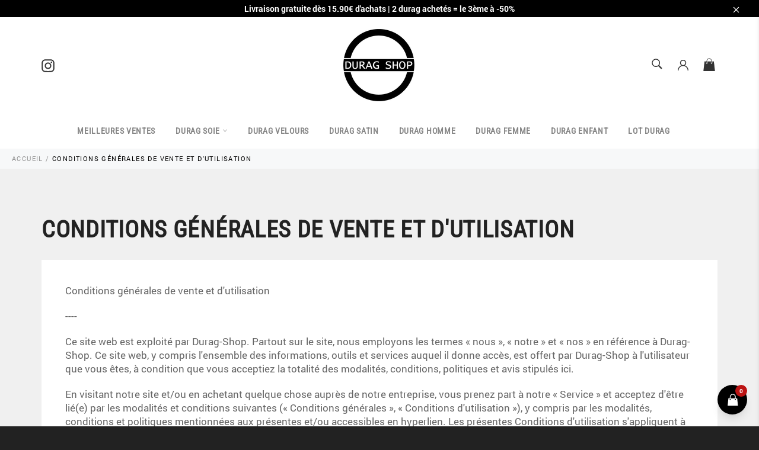

--- FILE ---
content_type: text/html; charset=utf-8
request_url: https://www.durag-shop.com/pages/conditions-generales-de-vente-et-dutilisation
body_size: 65859
content:
<!doctype html>
<html class="no-js" lang="fr" dir="ltr">
<head><!-- /snippets/ls-head.liquid -->
<meta name="google-site-verification" content="AIRVo66C3lWVSJfBYUoR9RYz2zvnpQoOlv0GWBzRvMs" />
  
  <meta name="robots" content="noindex">
  
  
  
  <meta charset="utf-8">
  <meta http-equiv="X-UA-Compatible" content="IE=edge,chrome=1">
  <meta name="viewport" content="width=device-width,initial-scale=1">
  <meta name="theme-color" content="#ffffff">

  
    <link rel="shortcut icon" href="//www.durag-shop.com/cdn/shop/files/Favicon_Durag-Shop_32x32.png?v=1614786407" type="image/png">
  

  <link rel="canonical" href="https://www.durag-shop.com/pages/conditions-generales-de-vente-et-dutilisation">
  <title>
  Conditions générales de vente et d&#39;utilisation &vert; Durag-Shop
  </title>

  
    <meta name="description" content="Conditions générales de vente et d&#39;utilisation ---- Ce site web est exploité par Durag-Shop. Partout sur le site, nous employons les termes « nous », « notre » et « nos » en référence à Durag-Shop. Ce site web, y compris l&#39;ensemble des informations, outils et services auquel il donne accès, est offert par Durag-Shop à ">
  

  <!-- /snippets/social-meta-tags.liquid -->




<meta property="og:site_name" content="Durag-Shop">
<meta property="og:url" content="https://www.durag-shop.com/pages/conditions-generales-de-vente-et-dutilisation">
<meta property="og:title" content="Conditions générales de vente et d&#39;utilisation">
<meta property="og:type" content="website">
<meta property="og:description" content="Conditions générales de vente et d&#39;utilisation ---- Ce site web est exploité par Durag-Shop. Partout sur le site, nous employons les termes « nous », « notre » et « nos » en référence à Durag-Shop. Ce site web, y compris l&#39;ensemble des informations, outils et services auquel il donne accès, est offert par Durag-Shop à ">





<meta name="twitter:card" content="summary_large_image">
<meta name="twitter:title" content="Conditions générales de vente et d&#39;utilisation">
<meta name="twitter:description" content="Conditions générales de vente et d&#39;utilisation ---- Ce site web est exploité par Durag-Shop. Partout sur le site, nous employons les termes « nous », « notre » et « nos » en référence à Durag-Shop. Ce site web, y compris l&#39;ensemble des informations, outils et services auquel il donne accès, est offert par Durag-Shop à ">


  <script>
    document.documentElement.className = document.documentElement.className.replace('no-js', 'js');
  </script>

  <link href="//www.durag-shop.com/cdn/shop/t/14/assets/theme.scss.css?v=84204262410466298871762431702" rel="stylesheet" type="text/css" media="all" />
  <link href="//www.durag-shop.com/cdn/shop/t/14/assets/flipclock.min.css?v=147815763647521735641738359091" rel="stylesheet" type="text/css" media="all" />
  <link href="//www.durag-shop.com/cdn/shop/t/14/assets/owl.carousel.min.css?v=70516089817612781961738359091" rel="stylesheet" type="text/css" media="all" />
  
  <script>
    window.theme = window.theme || {};

    theme.strings = {
      stockAvailable: "1 restant",
      addToCart: "Ajouter au panier",
      soldOut: "Épuisé",
      unavailable: "Non disponible",
      noStockAvailable: "L\u0026#39;article n\u0026#39;a pu être ajouté à votre panier car il n\u0026#39;y en a pas assez en stock.",
      willNotShipUntil: "Sera expédié après [date]",
      willBeInStockAfter: "Sera en stock à compter de [date]",
      totalCartDiscount: "Vous économisez [savings]",
      addressError: "Vous ne trouvez pas cette adresse",
      addressNoResults: "Aucun résultat pour cette adresse",
      addressQueryLimit: "Vous avez dépassé la limite de Google utilisation de l'API. Envisager la mise à niveau à un \u003ca href=\"https:\/\/developers.google.com\/maps\/premium\/usage-limits\"\u003erégime spécial\u003c\/a\u003e.",
      authError: "Il y avait un problème authentifier votre compte Google Maps API.",
      slideNumber: "Faire glisser [slide_number], en cours"
    };var themeInfo = 'duragshop.myshopify.com';
  </script>

  

  <script>window.performance && window.performance.mark && window.performance.mark('shopify.content_for_header.start');</script><meta name="google-site-verification" content="_oLOm6zTU5AiCrzTEcGguUPJZwy8hA6hk9gBZg1Vx20">
<meta id="shopify-digital-wallet" name="shopify-digital-wallet" content="/26903642191/digital_wallets/dialog">
<meta name="shopify-checkout-api-token" content="366d2827279fbb21a3c8489acb8d57a0">
<meta id="in-context-paypal-metadata" data-shop-id="26903642191" data-venmo-supported="true" data-environment="production" data-locale="fr_FR" data-paypal-v4="true" data-currency="EUR">
<link rel="alternate" hreflang="x-default" href="https://www.durag-shop.com/pages/conditions-generales-de-vente-et-dutilisation">
<link rel="alternate" hreflang="fr" href="https://www.durag-shop.com/pages/conditions-generales-de-vente-et-dutilisation">
<link rel="alternate" hreflang="en-AU" href="https://www.durag-shop.com/en-au/pages/general-conditions-of-sale-and-use">
<link rel="alternate" hreflang="en-CA" href="https://www.durag-shop.com/en-ca/pages/general-conditions-of-sale-and-use">
<link rel="alternate" hreflang="en-AD" href="https://www.durag-shop.com/en-en/pages/general-conditions-of-sale-and-use">
<link rel="alternate" hreflang="en-BG" href="https://www.durag-shop.com/en-en/pages/general-conditions-of-sale-and-use">
<link rel="alternate" hreflang="en-BR" href="https://www.durag-shop.com/en-en/pages/general-conditions-of-sale-and-use">
<link rel="alternate" hreflang="en-CY" href="https://www.durag-shop.com/en-en/pages/general-conditions-of-sale-and-use">
<link rel="alternate" hreflang="en-EE" href="https://www.durag-shop.com/en-en/pages/general-conditions-of-sale-and-use">
<link rel="alternate" hreflang="en-HR" href="https://www.durag-shop.com/en-en/pages/general-conditions-of-sale-and-use">
<link rel="alternate" hreflang="en-ID" href="https://www.durag-shop.com/en-en/pages/general-conditions-of-sale-and-use">
<link rel="alternate" hreflang="en-IS" href="https://www.durag-shop.com/en-en/pages/general-conditions-of-sale-and-use">
<link rel="alternate" hreflang="en-LI" href="https://www.durag-shop.com/en-en/pages/general-conditions-of-sale-and-use">
<link rel="alternate" hreflang="en-LT" href="https://www.durag-shop.com/en-en/pages/general-conditions-of-sale-and-use">
<link rel="alternate" hreflang="en-LV" href="https://www.durag-shop.com/en-en/pages/general-conditions-of-sale-and-use">
<link rel="alternate" hreflang="en-MC" href="https://www.durag-shop.com/en-en/pages/general-conditions-of-sale-and-use">
<link rel="alternate" hreflang="en-MT" href="https://www.durag-shop.com/en-en/pages/general-conditions-of-sale-and-use">
<link rel="alternate" hreflang="en-MY" href="https://www.durag-shop.com/en-en/pages/general-conditions-of-sale-and-use">
<link rel="alternate" hreflang="en-RU" href="https://www.durag-shop.com/en-en/pages/general-conditions-of-sale-and-use">
<link rel="alternate" hreflang="en-SI" href="https://www.durag-shop.com/en-en/pages/general-conditions-of-sale-and-use">
<link rel="alternate" hreflang="en-SK" href="https://www.durag-shop.com/en-en/pages/general-conditions-of-sale-and-use">
<link rel="alternate" hreflang="en-TR" href="https://www.durag-shop.com/en-en/pages/general-conditions-of-sale-and-use">
<link rel="alternate" hreflang="en-ZA" href="https://www.durag-shop.com/en-en/pages/general-conditions-of-sale-and-use">
<link rel="alternate" hreflang="cs-CZ" href="https://www.durag-shop.com/cs-cz/pages/obecne-podminky-prodeje-a-pouzivani">
<link rel="alternate" hreflang="da-DK" href="https://www.durag-shop.com/da-dk/pages/generelle-salgs-og-brugsbetingelser">
<link rel="alternate" hreflang="hu-HU" href="https://www.durag-shop.com/hu-hu/pages/altalanos-ertekesitesi-es-felhasznalasi-feltetelek">
<link rel="alternate" hreflang="es-MX" href="https://www.durag-shop.com/es-mx/pages/condiciones-generales-de-venta-y-uso">
<link rel="alternate" hreflang="nl-NL" href="https://www.durag-shop.com/nl-nl/pages/algemene-verkoopvoorwaarden-en-gebruik">
<link rel="alternate" hreflang="en-NZ" href="https://www.durag-shop.com/en-nz/pages/general-conditions-of-sale-and-use">
<link rel="alternate" hreflang="no-NO" href="https://www.durag-shop.com/no-no/pages/generelle-salgsbetingelser-og-bruk">
<link rel="alternate" hreflang="pl-PL" href="https://www.durag-shop.com/pl-pl/pages/ogolne-warunki-sprzedazy-i-uzytkowania">
<link rel="alternate" hreflang="ro-RO" href="https://www.durag-shop.com/ro-ro/pages/condi%C8%9Bii-generale-de-vanzare-%C8%99i-utilizare">
<link rel="alternate" hreflang="fr-CH" href="https://www.durag-shop.com/fr-ch/pages/conditions-generales-de-vente-et-dutilisation">
<link rel="alternate" hreflang="de-CH" href="https://www.durag-shop.com/de-ch/pages/allgemeine-verkaufs-und-nutzungsbedingungen">
<link rel="alternate" hreflang="it-CH" href="https://www.durag-shop.com/it-ch/pages/condizioni-generali-di-vendita-e-utilizzo">
<link rel="alternate" hreflang="en-GB" href="https://www.durag-shop.com/en-gb/pages/general-conditions-of-sale-and-use">
<link rel="alternate" hreflang="en-US" href="https://www.durag-shop.com/en-us/pages/general-conditions-of-sale-and-use">
<link rel="alternate" hreflang="es-US" href="https://www.durag-shop.com/es-us/pages/condiciones-generales-de-venta-y-uso">
<link rel="alternate" hreflang="sv-SE" href="https://www.durag-shop.com/sv-se/pages/allmanna-forsaljningsvillkor-och-anvandning">
<link rel="alternate" hreflang="de-AT" href="https://www.durag-shop.com/de-at/pages/allgemeine-verkaufs-und-nutzungsbedingungen">
<link rel="alternate" hreflang="de-DE" href="https://www.durag-shop.com/de-de/pages/allgemeine-verkaufs-und-nutzungsbedingungen">
<link rel="alternate" hreflang="fr-BE" href="https://www.durag-shop.com/fr-be/pages/conditions-generales-de-vente-et-dutilisation">
<link rel="alternate" hreflang="nl-BE" href="https://www.durag-shop.com/nl-be/pages/algemene-verkoopvoorwaarden-en-gebruik">
<link rel="alternate" hreflang="fi-FI" href="https://www.durag-shop.com/fi-fi/pages/yleiset-myynti-ja-kayttoolosuhteet">
<link rel="alternate" hreflang="el-GR" href="https://www.durag-shop.com/el-gr/pages/%CE%B3%CE%B5%CE%BD%CE%B9%CE%BA%CE%AD%CF%82-%CF%80%CF%81%CE%BF%CF%8B%CF%80%CE%BF%CE%B8%CE%AD%CF%83%CE%B5%CE%B9%CF%82-%CF%80%CF%8E%CE%BB%CE%B7%CF%83%CE%B7%CF%82-%CE%BA%CE%B1%CE%B9-%CF%87%CF%81%CE%AE%CF%83%CE%B7%CF%82">
<link rel="alternate" hreflang="en-IE" href="https://www.durag-shop.com/en-ie/pages/general-conditions-of-sale-and-use">
<link rel="alternate" hreflang="it-IT" href="https://www.durag-shop.com/it-it/pages/condizioni-generali-di-vendita-e-utilizzo">
<link rel="alternate" hreflang="pt-PT" href="https://www.durag-shop.com/pt-pt/pages/condicoes-gerais-de-venda-e-uso">
<link rel="alternate" hreflang="es-ES" href="https://www.durag-shop.com/es-es/pages/condiciones-generales-de-venta-y-uso">
<script async="async" src="/checkouts/internal/preloads.js?locale=fr-FR"></script>
<link rel="preconnect" href="https://shop.app" crossorigin="anonymous">
<script async="async" src="https://shop.app/checkouts/internal/preloads.js?locale=fr-FR&shop_id=26903642191" crossorigin="anonymous"></script>
<script id="apple-pay-shop-capabilities" type="application/json">{"shopId":26903642191,"countryCode":"US","currencyCode":"EUR","merchantCapabilities":["supports3DS"],"merchantId":"gid:\/\/shopify\/Shop\/26903642191","merchantName":"Durag-Shop","requiredBillingContactFields":["postalAddress","email","phone"],"requiredShippingContactFields":["postalAddress","email","phone"],"shippingType":"shipping","supportedNetworks":["visa","masterCard","amex","discover","elo","jcb"],"total":{"type":"pending","label":"Durag-Shop","amount":"1.00"},"shopifyPaymentsEnabled":true,"supportsSubscriptions":true}</script>
<script id="shopify-features" type="application/json">{"accessToken":"366d2827279fbb21a3c8489acb8d57a0","betas":["rich-media-storefront-analytics"],"domain":"www.durag-shop.com","predictiveSearch":true,"shopId":26903642191,"locale":"fr"}</script>
<script>var Shopify = Shopify || {};
Shopify.shop = "duragshop.myshopify.com";
Shopify.locale = "fr";
Shopify.currency = {"active":"EUR","rate":"1.0"};
Shopify.country = "FR";
Shopify.theme = {"name":"Theme V1 (03.02.2025)","id":180079526235,"schema_name":"LangShop Theme","schema_version":"2.9.1","theme_store_id":null,"role":"main"};
Shopify.theme.handle = "null";
Shopify.theme.style = {"id":null,"handle":null};
Shopify.cdnHost = "www.durag-shop.com/cdn";
Shopify.routes = Shopify.routes || {};
Shopify.routes.root = "/";</script>
<script type="module">!function(o){(o.Shopify=o.Shopify||{}).modules=!0}(window);</script>
<script>!function(o){function n(){var o=[];function n(){o.push(Array.prototype.slice.apply(arguments))}return n.q=o,n}var t=o.Shopify=o.Shopify||{};t.loadFeatures=n(),t.autoloadFeatures=n()}(window);</script>
<script>
  window.ShopifyPay = window.ShopifyPay || {};
  window.ShopifyPay.apiHost = "shop.app\/pay";
  window.ShopifyPay.redirectState = null;
</script>
<script id="shop-js-analytics" type="application/json">{"pageType":"page"}</script>
<script defer="defer" async type="module" src="//www.durag-shop.com/cdn/shopifycloud/shop-js/modules/v2/client.init-shop-cart-sync_BcDpqI9l.fr.esm.js"></script>
<script defer="defer" async type="module" src="//www.durag-shop.com/cdn/shopifycloud/shop-js/modules/v2/chunk.common_a1Rf5Dlz.esm.js"></script>
<script defer="defer" async type="module" src="//www.durag-shop.com/cdn/shopifycloud/shop-js/modules/v2/chunk.modal_Djra7sW9.esm.js"></script>
<script type="module">
  await import("//www.durag-shop.com/cdn/shopifycloud/shop-js/modules/v2/client.init-shop-cart-sync_BcDpqI9l.fr.esm.js");
await import("//www.durag-shop.com/cdn/shopifycloud/shop-js/modules/v2/chunk.common_a1Rf5Dlz.esm.js");
await import("//www.durag-shop.com/cdn/shopifycloud/shop-js/modules/v2/chunk.modal_Djra7sW9.esm.js");

  window.Shopify.SignInWithShop?.initShopCartSync?.({"fedCMEnabled":true,"windoidEnabled":true});

</script>
<script>
  window.Shopify = window.Shopify || {};
  if (!window.Shopify.featureAssets) window.Shopify.featureAssets = {};
  window.Shopify.featureAssets['shop-js'] = {"shop-cart-sync":["modules/v2/client.shop-cart-sync_BLrx53Hf.fr.esm.js","modules/v2/chunk.common_a1Rf5Dlz.esm.js","modules/v2/chunk.modal_Djra7sW9.esm.js"],"init-fed-cm":["modules/v2/client.init-fed-cm_C8SUwJ8U.fr.esm.js","modules/v2/chunk.common_a1Rf5Dlz.esm.js","modules/v2/chunk.modal_Djra7sW9.esm.js"],"shop-cash-offers":["modules/v2/client.shop-cash-offers_BBp_MjBM.fr.esm.js","modules/v2/chunk.common_a1Rf5Dlz.esm.js","modules/v2/chunk.modal_Djra7sW9.esm.js"],"shop-login-button":["modules/v2/client.shop-login-button_Dw6kG_iO.fr.esm.js","modules/v2/chunk.common_a1Rf5Dlz.esm.js","modules/v2/chunk.modal_Djra7sW9.esm.js"],"pay-button":["modules/v2/client.pay-button_BJDaAh68.fr.esm.js","modules/v2/chunk.common_a1Rf5Dlz.esm.js","modules/v2/chunk.modal_Djra7sW9.esm.js"],"shop-button":["modules/v2/client.shop-button_DBWL94V3.fr.esm.js","modules/v2/chunk.common_a1Rf5Dlz.esm.js","modules/v2/chunk.modal_Djra7sW9.esm.js"],"avatar":["modules/v2/client.avatar_BTnouDA3.fr.esm.js"],"init-windoid":["modules/v2/client.init-windoid_77FSIiws.fr.esm.js","modules/v2/chunk.common_a1Rf5Dlz.esm.js","modules/v2/chunk.modal_Djra7sW9.esm.js"],"init-shop-for-new-customer-accounts":["modules/v2/client.init-shop-for-new-customer-accounts_QoC3RJm9.fr.esm.js","modules/v2/client.shop-login-button_Dw6kG_iO.fr.esm.js","modules/v2/chunk.common_a1Rf5Dlz.esm.js","modules/v2/chunk.modal_Djra7sW9.esm.js"],"init-shop-email-lookup-coordinator":["modules/v2/client.init-shop-email-lookup-coordinator_D4ioGzPw.fr.esm.js","modules/v2/chunk.common_a1Rf5Dlz.esm.js","modules/v2/chunk.modal_Djra7sW9.esm.js"],"init-shop-cart-sync":["modules/v2/client.init-shop-cart-sync_BcDpqI9l.fr.esm.js","modules/v2/chunk.common_a1Rf5Dlz.esm.js","modules/v2/chunk.modal_Djra7sW9.esm.js"],"shop-toast-manager":["modules/v2/client.shop-toast-manager_B-eIbpHW.fr.esm.js","modules/v2/chunk.common_a1Rf5Dlz.esm.js","modules/v2/chunk.modal_Djra7sW9.esm.js"],"init-customer-accounts":["modules/v2/client.init-customer-accounts_BcBSUbIK.fr.esm.js","modules/v2/client.shop-login-button_Dw6kG_iO.fr.esm.js","modules/v2/chunk.common_a1Rf5Dlz.esm.js","modules/v2/chunk.modal_Djra7sW9.esm.js"],"init-customer-accounts-sign-up":["modules/v2/client.init-customer-accounts-sign-up_DvG__VHD.fr.esm.js","modules/v2/client.shop-login-button_Dw6kG_iO.fr.esm.js","modules/v2/chunk.common_a1Rf5Dlz.esm.js","modules/v2/chunk.modal_Djra7sW9.esm.js"],"shop-follow-button":["modules/v2/client.shop-follow-button_Dnx6fDH9.fr.esm.js","modules/v2/chunk.common_a1Rf5Dlz.esm.js","modules/v2/chunk.modal_Djra7sW9.esm.js"],"checkout-modal":["modules/v2/client.checkout-modal_BDH3MUqJ.fr.esm.js","modules/v2/chunk.common_a1Rf5Dlz.esm.js","modules/v2/chunk.modal_Djra7sW9.esm.js"],"shop-login":["modules/v2/client.shop-login_CV9Paj8R.fr.esm.js","modules/v2/chunk.common_a1Rf5Dlz.esm.js","modules/v2/chunk.modal_Djra7sW9.esm.js"],"lead-capture":["modules/v2/client.lead-capture_DGQOTB4e.fr.esm.js","modules/v2/chunk.common_a1Rf5Dlz.esm.js","modules/v2/chunk.modal_Djra7sW9.esm.js"],"payment-terms":["modules/v2/client.payment-terms_BQYK7nq4.fr.esm.js","modules/v2/chunk.common_a1Rf5Dlz.esm.js","modules/v2/chunk.modal_Djra7sW9.esm.js"]};
</script>
<script>(function() {
  var isLoaded = false;
  function asyncLoad() {
    if (isLoaded) return;
    isLoaded = true;
    var urls = ["\/\/cdn.shopify.com\/proxy\/b45c2c0c426207c41e5de0382a86af92bd90281b93de9fbf717cfec0d4f91608\/api.goaffpro.com\/loader.js?shop=duragshop.myshopify.com\u0026sp-cache-control=cHVibGljLCBtYXgtYWdlPTkwMA","https:\/\/static.klaviyo.com\/onsite\/js\/klaviyo.js?company_id=WFWuXR\u0026shop=duragshop.myshopify.com","https:\/\/d18eg7dreypte5.cloudfront.net\/browse-abandonment\/smsbump_timer.js?shop=duragshop.myshopify.com"];
    for (var i = 0; i < urls.length; i++) {
      var s = document.createElement('script');
      s.type = 'text/javascript';
      s.async = true;
      s.src = urls[i];
      var x = document.getElementsByTagName('script')[0];
      x.parentNode.insertBefore(s, x);
    }
  };
  if(window.attachEvent) {
    window.attachEvent('onload', asyncLoad);
  } else {
    window.addEventListener('load', asyncLoad, false);
  }
})();</script>
<script id="__st">var __st={"a":26903642191,"offset":3600,"reqid":"815ea27f-4e4a-43ac-b17b-836f284ef2dd-1769121706","pageurl":"www.durag-shop.com\/pages\/conditions-generales-de-vente-et-dutilisation","s":"pages-44638044239","u":"5db3e65c3e97","p":"page","rtyp":"page","rid":44638044239};</script>
<script>window.ShopifyPaypalV4VisibilityTracking = true;</script>
<script id="captcha-bootstrap">!function(){'use strict';const t='contact',e='account',n='new_comment',o=[[t,t],['blogs',n],['comments',n],[t,'customer']],c=[[e,'customer_login'],[e,'guest_login'],[e,'recover_customer_password'],[e,'create_customer']],r=t=>t.map((([t,e])=>`form[action*='/${t}']:not([data-nocaptcha='true']) input[name='form_type'][value='${e}']`)).join(','),a=t=>()=>t?[...document.querySelectorAll(t)].map((t=>t.form)):[];function s(){const t=[...o],e=r(t);return a(e)}const i='password',u='form_key',d=['recaptcha-v3-token','g-recaptcha-response','h-captcha-response',i],f=()=>{try{return window.sessionStorage}catch{return}},m='__shopify_v',_=t=>t.elements[u];function p(t,e,n=!1){try{const o=window.sessionStorage,c=JSON.parse(o.getItem(e)),{data:r}=function(t){const{data:e,action:n}=t;return t[m]||n?{data:e,action:n}:{data:t,action:n}}(c);for(const[e,n]of Object.entries(r))t.elements[e]&&(t.elements[e].value=n);n&&o.removeItem(e)}catch(o){console.error('form repopulation failed',{error:o})}}const l='form_type',E='cptcha';function T(t){t.dataset[E]=!0}const w=window,h=w.document,L='Shopify',v='ce_forms',y='captcha';let A=!1;((t,e)=>{const n=(g='f06e6c50-85a8-45c8-87d0-21a2b65856fe',I='https://cdn.shopify.com/shopifycloud/storefront-forms-hcaptcha/ce_storefront_forms_captcha_hcaptcha.v1.5.2.iife.js',D={infoText:'Protégé par hCaptcha',privacyText:'Confidentialité',termsText:'Conditions'},(t,e,n)=>{const o=w[L][v],c=o.bindForm;if(c)return c(t,g,e,D).then(n);var r;o.q.push([[t,g,e,D],n]),r=I,A||(h.body.append(Object.assign(h.createElement('script'),{id:'captcha-provider',async:!0,src:r})),A=!0)});var g,I,D;w[L]=w[L]||{},w[L][v]=w[L][v]||{},w[L][v].q=[],w[L][y]=w[L][y]||{},w[L][y].protect=function(t,e){n(t,void 0,e),T(t)},Object.freeze(w[L][y]),function(t,e,n,w,h,L){const[v,y,A,g]=function(t,e,n){const i=e?o:[],u=t?c:[],d=[...i,...u],f=r(d),m=r(i),_=r(d.filter((([t,e])=>n.includes(e))));return[a(f),a(m),a(_),s()]}(w,h,L),I=t=>{const e=t.target;return e instanceof HTMLFormElement?e:e&&e.form},D=t=>v().includes(t);t.addEventListener('submit',(t=>{const e=I(t);if(!e)return;const n=D(e)&&!e.dataset.hcaptchaBound&&!e.dataset.recaptchaBound,o=_(e),c=g().includes(e)&&(!o||!o.value);(n||c)&&t.preventDefault(),c&&!n&&(function(t){try{if(!f())return;!function(t){const e=f();if(!e)return;const n=_(t);if(!n)return;const o=n.value;o&&e.removeItem(o)}(t);const e=Array.from(Array(32),(()=>Math.random().toString(36)[2])).join('');!function(t,e){_(t)||t.append(Object.assign(document.createElement('input'),{type:'hidden',name:u})),t.elements[u].value=e}(t,e),function(t,e){const n=f();if(!n)return;const o=[...t.querySelectorAll(`input[type='${i}']`)].map((({name:t})=>t)),c=[...d,...o],r={};for(const[a,s]of new FormData(t).entries())c.includes(a)||(r[a]=s);n.setItem(e,JSON.stringify({[m]:1,action:t.action,data:r}))}(t,e)}catch(e){console.error('failed to persist form',e)}}(e),e.submit())}));const S=(t,e)=>{t&&!t.dataset[E]&&(n(t,e.some((e=>e===t))),T(t))};for(const o of['focusin','change'])t.addEventListener(o,(t=>{const e=I(t);D(e)&&S(e,y())}));const B=e.get('form_key'),M=e.get(l),P=B&&M;t.addEventListener('DOMContentLoaded',(()=>{const t=y();if(P)for(const e of t)e.elements[l].value===M&&p(e,B);[...new Set([...A(),...v().filter((t=>'true'===t.dataset.shopifyCaptcha))])].forEach((e=>S(e,t)))}))}(h,new URLSearchParams(w.location.search),n,t,e,['guest_login'])})(!0,!0)}();</script>
<script integrity="sha256-4kQ18oKyAcykRKYeNunJcIwy7WH5gtpwJnB7kiuLZ1E=" data-source-attribution="shopify.loadfeatures" defer="defer" src="//www.durag-shop.com/cdn/shopifycloud/storefront/assets/storefront/load_feature-a0a9edcb.js" crossorigin="anonymous"></script>
<script crossorigin="anonymous" defer="defer" src="//www.durag-shop.com/cdn/shopifycloud/storefront/assets/shopify_pay/storefront-65b4c6d7.js?v=20250812"></script>
<script data-source-attribution="shopify.dynamic_checkout.dynamic.init">var Shopify=Shopify||{};Shopify.PaymentButton=Shopify.PaymentButton||{isStorefrontPortableWallets:!0,init:function(){window.Shopify.PaymentButton.init=function(){};var t=document.createElement("script");t.src="https://www.durag-shop.com/cdn/shopifycloud/portable-wallets/latest/portable-wallets.fr.js",t.type="module",document.head.appendChild(t)}};
</script>
<script data-source-attribution="shopify.dynamic_checkout.buyer_consent">
  function portableWalletsHideBuyerConsent(e){var t=document.getElementById("shopify-buyer-consent"),n=document.getElementById("shopify-subscription-policy-button");t&&n&&(t.classList.add("hidden"),t.setAttribute("aria-hidden","true"),n.removeEventListener("click",e))}function portableWalletsShowBuyerConsent(e){var t=document.getElementById("shopify-buyer-consent"),n=document.getElementById("shopify-subscription-policy-button");t&&n&&(t.classList.remove("hidden"),t.removeAttribute("aria-hidden"),n.addEventListener("click",e))}window.Shopify?.PaymentButton&&(window.Shopify.PaymentButton.hideBuyerConsent=portableWalletsHideBuyerConsent,window.Shopify.PaymentButton.showBuyerConsent=portableWalletsShowBuyerConsent);
</script>
<script data-source-attribution="shopify.dynamic_checkout.cart.bootstrap">document.addEventListener("DOMContentLoaded",(function(){function t(){return document.querySelector("shopify-accelerated-checkout-cart, shopify-accelerated-checkout")}if(t())Shopify.PaymentButton.init();else{new MutationObserver((function(e,n){t()&&(Shopify.PaymentButton.init(),n.disconnect())})).observe(document.body,{childList:!0,subtree:!0})}}));
</script>
<script id='scb4127' type='text/javascript' async='' src='https://www.durag-shop.com/cdn/shopifycloud/privacy-banner/storefront-banner.js'></script><link id="shopify-accelerated-checkout-styles" rel="stylesheet" media="screen" href="https://www.durag-shop.com/cdn/shopifycloud/portable-wallets/latest/accelerated-checkout-backwards-compat.css" crossorigin="anonymous">
<style id="shopify-accelerated-checkout-cart">
        #shopify-buyer-consent {
  margin-top: 1em;
  display: inline-block;
  width: 100%;
}

#shopify-buyer-consent.hidden {
  display: none;
}

#shopify-subscription-policy-button {
  background: none;
  border: none;
  padding: 0;
  text-decoration: underline;
  font-size: inherit;
  cursor: pointer;
}

#shopify-subscription-policy-button::before {
  box-shadow: none;
}

      </style>

<script>window.performance && window.performance.mark && window.performance.mark('shopify.content_for_header.end');</script>
  
  <script src="//www.durag-shop.com/cdn/shop/t/14/assets/jquery-3.4.1.min.js?v=81049236547974671631738359091"></script>
  <script src="//www.durag-shop.com/cdn/shop/t/14/assets/js.cookie.min.js?v=157088818796750536761738359091"></script>
  <script src="//www.durag-shop.com/cdn/shop/t/14/assets/flipclock.min.js?v=168443436528212987651738359091"></script>
  
  
  
  
	  
  

        <link href="//www.durag-shop.com/cdn/shop/t/14/assets/paymentfont.scss.css?v=5042557425327925471765542191" rel="stylesheet" type="text/css" media="all" />
      

  

<!-- Google tag (gtag.js) -->
<script async src="https://www.googletagmanager.com/gtag/js?id=AW-706852370"></script>
<script>
  window.dataLayer = window.dataLayer || [];
  function gtag(){dataLayer.push(arguments);}
  gtag('js', new Date());

  gtag('config', 'AW-706852370');
</script>
<script>
  gtag('event', 'page_view', {
    'send_to': 'AW-706852370',
    'ecomm_pagetype': 'page',
    'ecomm_prodid': '',
    'ecomm_totalvalue': ''
  });
</script>  





  

<!-- BEGIN app block: shopify://apps/optis-color-swatch/blocks/bss-se-script/ad128d8f-5ebd-45ad-954a-7dd4c4226109 --><script id='bss-se-store-data' type='application/json'>
    {
      "shop": {
        "domain": "duragshop.myshopify.com",
        "permanent_domain": "duragshop.myshopify.com",
        "url": "https://www.durag-shop.com",
        "secure_url": "https://www.durag-shop.com",
        "money_format": "€{{amount}}",
        "money_with_currency_format": "€{{amount}}EUR",
        "currency": "EUR",
        "published_locales": [{"shop_locale":{"locale":"fr","enabled":true,"primary":true,"published":true}}],
        "lang": "fr"
      },
      "customer": {
        "id": null,
        "tags": null
      },
      "template": "page",
      "product": null,
      "collection": [],
      "collections": [
        
      ],
      "cart": {"note":null,"attributes":{},"original_total_price":0,"total_price":0,"total_discount":0,"total_weight":0.0,"item_count":0,"items":[],"requires_shipping":false,"currency":"EUR","items_subtotal_price":0,"cart_level_discount_applications":[],"checkout_charge_amount":0},
      "cart_type": null
    }
</script>

<script type='application/json' id='bss-se-first-variant' data-product-id='gid://shopify/Product/'>
    null
</script>

<script id='bss-se-config-data'>
    // const options = [];
    const generals = {"domain":"duragshop.myshopify.com","storefront_token":"24ea3024ebae35049922b83280429b5e"};
    const globalSettings = {"out_of_stock_style":1,"enable_tooltip":1,"image_swatch":{"width":450,"height":450},"custom_css":".se-option:has(.se-type-swatch) .se-option-title * {\n    display: none;\n}"};
    const displaySettings = {"swatch":{"product_page":{"width":60,"height":60,"spacing":8,"alignment":"center","hide_extra":1,"border_color":"#c2c2c2","border_width":1,"border_radius":50,"hide_extra_by":"count","count_extra_event":0,"show_limit_values":3,"hover_border_color":"#75bcfb","active_border_color":"#000000","count_extra_font_size":8,"count_extra_text_color":"#000000","out_of_stock_stroke_length":85,"out_of_stock_stroke_angle":45},"collection_page":{"width":26,"height":26,"spacing":6,"alignment":"center","hide_extra":1,"border_color":"#c2c2c2","border_width":1,"border_radius":50,"hide_extra_by":"count","show_option_name":0,"count_extra_event":1,"show_limit_values":3,"hover_border_color":"#75bcfb","active_border_color":"#000000","count_extra_font_size":8,"count_extra_text_color":"#000000","option_name_font_weight":"normal","selected_value_font_weight":"bold","out_of_stock_stroke_length":37,"out_of_stock_stroke_angle":45}},"swatch_card":{"product_page":{"width":94,"height":78,"spacing":8,"alignment":"start","font_size":13,"hide_extra":0,"show_price":1,"text_align":"start","text_color":"#000000","font_weight":"normal","border_color":"#c2c2c2","border_width":1,"border_radius":4,"hide_extra_by":"count","background_color":"#ffffff","hover_text_color":"#000000","active_text_color":"#000000","count_extra_event":0,"show_limit_values":5,"hover_border_color":"#75bcfb","active_border_color":"#000000","count_extra_font_size":13,"count_extra_text_color":"#000000","hover_background_color":"#ffffff","active_background_color":"#ffffff","out_of_stock_stroke_length":165,"out_of_stock_stroke_angle":34},"collection_page":{}},"button":{"product_page":{"spacing":8,"alignment":"start","font_size":13,"hide_extra":0,"padding_lr":16,"padding_tb":12,"text_color":"#000000","border_color":"#898989","border_width":1,"border_radius":8,"hide_extra_by":"count","background_color":"#ffffff","hover_text_color":"#ffffff","active_text_color":"#ffffff","count_extra_event":0,"show_limit_values":5,"hover_border_color":"#000000","active_border_color":"#000000","count_extra_font_size":8,"count_extra_text_color":"#000000","hover_background_color":"#000000","active_background_color":"#000000"},"collection_page":{"spacing":4,"alignment":"start","font_size":13,"hide_extra":0,"padding_lr":4,"padding_tb":6,"text_color":"#000000","border_color":"#898989","border_width":1,"border_radius":4,"hide_extra_by":"count","background_color":"#ffffff","hover_text_color":"#ffffff","show_option_name":0,"active_text_color":"#ffffff","count_extra_event":1,"show_limit_values":3,"hover_border_color":"#000000","active_border_color":"#000000","count_extra_font_size":8,"count_extra_text_color":"#000000","hover_background_color":"#000000","active_background_color":"#000000","option_name_font_weight":"normal","selected_value_font_weight":"bold"}},"dropdown":{"product_page":{"font_size":13,"padding_lr":12,"padding_tb":14,"text_color":"#000000","border_color":"#898989","border_width":1,"border_radius":4,"background_color":"#ffffff","hover_text_color":"#000000","active_text_color":"#000000","hover_border_color":"#000000","hover_background_color":"#f1f1f1","active_background_color":"#f1f1f1"},"collection_page":{"font_size":13,"padding_lr":8,"padding_tb":8,"text_color":"#000000","border_color":"#898989","border_width":1,"border_radius":4,"background_color":"#ffffff","hover_text_color":"#000000","show_option_name":0,"active_text_color":"#000000","hover_border_color":"#000000","hover_background_color":"#f1f1f1","active_background_color":"#f1f1f1","option_name_font_weight":"normal","selected_value_font_weight":"bold"}}};

    let featuresAccess = null;
    
      featuresAccess = {"availableFeatures":{"VARIANT_DISPLAY":true,"PRODUCT_GROUP":"restrict","STYLING":true,"SETTING":true,"VARIANT_IMAGE":false},"details":{"PRODUCT_GROUP":{"READ":true,"DELETE":true,"CREATE":false,"UPDATE":false}}};
    

    /**
    * format productOptions: [
    *     {"name":"option 2","position":1,"values":["option value 21","option value 22","option value 23"]},
    *     {"name":"option 1","position":2,"values":["option value 11","option value 12","option value 13"]},
    *     {"name":"option 3","position":3,"values":["option value 31","option value 32","option value 33"]}
    *  ] || [];
    */
    if (typeof BSS_SE == 'undefined') {
      var BSS_SE = {};
      BSS_SE.globalSettings = globalSettings;
      BSS_SE.generals = generals;
      BSS_SE.displaySettings = displaySettings;
      BSS_SE.featuresAccess = featuresAccess;

      // future update
      BSS_SE.globalSettings.product = {
        appendTarget: 'themeVariantPicker',
        position: 'beforebegin',
      }

      BSS_SE.globalSettings.collection = {
        appendTarget: 'price',
        position: 'beforebegin',
      }
    }
</script>

<style id='bss-se-styles'>
    
    

    /** Out of stock */
      div[class*="se-type"][out-of-stock],
      .se-dropdown-selected[out-of-stock] > span,
      .se-dropdown-item[out-of-stock] > span {
        position: relative;
        overflow: hidden;
      }
      div[class*="se-type"][out-of-stock]:not(:hover) {
        color: rgba(18, 18, 18, 0.6);
      }
      div[class*="se-type"]:not(.se-type-swatch)[out-of-stock][aria-checked="true"] {
        color: rgba(255, 255, 255, 0.6);
      }
      div[class*="se-type"][out-of-stock]:after,
      .se-dropdown-selected[out-of-stock] > span:after,
      .se-dropdown-item[out-of-stock] > span:after {
        content: '';
        position: absolute;
        height: 100%;
        width: 0;
        inset: 0;
        border-right: 1.5px solid;
        border-color: #FF0000;
        transform: rotate(45deg);
        margin: auto;
      }
    

    /** Enable tooltip */
    
      :not(.se-carousel.se-can-scroll) .se-container {
        position: relative;
      }
      .se-container .se-tooltip {
        left: 50%;
        bottom: 80%;
      }
      .se-container:hover .se-tooltip {
        bottom: 100%;
        display: block !important;
        min-width: fit-content !important;
        opacity: 1;
        visibility: visible;
      }
    

    .bss-se-default-style {
      /** Generals */
     --se-option-spacing: 12px;
      --se-option-name-font_size: 14px;
      --se-selected-value-font_size: 14px;

      /* Styling */
      --se-swatch-width: 60px;
      --se-swatch-height: 60px;
      --se-swatch-spacing: 8px;
      --se-swatch-alignment: center;
      --se-swatch-border_radius: 50px;
      --se-swatch-border_width: 1px;
      --se-swatch-border_color: #c2c2c2;
      --se-swatch-hover_border_color: #75bcfb;
      --se-swatch-active_border_color: #000000;
      --se-swatch-count_extra_font_size: 8px;
      --se-swatch-count_extra_text_color: #000000;
      --se-swatch-out_of_stock_stroke_angle: 45deg;
      --se-swatch-out_of_stock_stroke_length: 85px;

      --se-swatch_card-width: 94px;
      --se-swatch_card-height: 78px;
      --se-swatch_card-spacing: 8px;
      --se-swatch_card-alignment: start;
      --se-swatch_card-border_radius: 4px;
      --se-swatch_card-border_width: 1px;
      --se-swatch_card-border_color: #c2c2c2;
      --se-swatch_card-hover_border_color: #75bcfb;
      --se-swatch_card-active_border_color: #000000;
      --se-swatch_card-font_size: 13px;
      --se-swatch_card-font_weight: normal;
      --se-swatch_card-text_align: start;
      --se-swatch_card-text_color: #000000;
      --se-swatch_card-hover_text_color: #000000;
      --se-swatch_card-active_text_color: #000000;
      --se-swatch_card-background_color: #ffffff;
      --se-swatch_card-hover_background_color: #ffffff;
      --se-swatch_card-active_background_color: #ffffff;
      --se-swatch_card-count_extra_font_size: 13px;
      --se-swatch_card-count_extra_text_color: #000000;
      --se-swatch_card-show_price:  block ;
      
      
      --se-swatch_card_count_extra_min_height: 135px;
      --se-swatch_card-out_of_stock_stroke_angle: 34deg;
      --se-swatch_card-out_of_stock_stroke_length: 165px;

      --se-button-padding_lr: 16px;
      --se-button-padding_tb: 12px;
      --se-button-spacing: 8px;
      --se-button-alignment: start;
      --se-button-border_radius: 8px;
      --se-button-border_width: 1px;
      --se-button-border_color: #898989;
      --se-button-hover_border_color: #000000;
      --se-button-active_border_color: #000000;
      --se-button-font_size: 13px;
      --se-button-text_color: #000000;
      --se-button-hover_text_color: #ffffff;
      --se-button-active_text_color: #ffffff;
      --se-button-background_color: #ffffff;
      --se-button-hover_background_color: #000000;
      --se-button-active_background_color: #000000;
      --se-button-count_extra_font_size: 8px;
      --se-button-count_extra_text_color: #000000;

      --se-dropdown-padding_lr: 12px;
      --se-dropdown-padding_tb: 14px;
      --se-dropdown-border_radius: 4px;
      --se-dropdown-border_width: 1px;
      --se-dropdown-border_color: #898989;
      --se-dropdown-hover_border_color: #000000;
      --se-dropdown-font_size: 13px;
      --se-dropdown-text_color: #000000;
      --se-dropdown-hover_text_color: #000000;
      --se-dropdown-active_text_color: #000000;
      --se-dropdown-background_color: #ffffff;
      --se-dropdown-hover_background_color:  #f1f1f1;
      --se-dropdown-active_background_color: #f1f1f1;
    }
    .bss-se-collection-page {
      /* Generals */
      --se-option-spacing: 8px;

      /* Styling */
      --se-swatch-width: 26px;
      --se-swatch-height: 26px;
      --se-swatch-spacing: 6px;
      --se-swatch-alignment: center;
      --se-swatch-border_radius: 50px;
      --se-swatch-border_width: 1px;
      --se-swatch-border_color: #c2c2c2;
      --se-swatch-hover_border_color: #75bcfb;
      --se-swatch-active_border_color: #000000;
      --se-swatch-count_extra_font_size: 8px;
      --se-swatch-count_extra_text_color: #000000;
      --se-swatch-show_option_name:  none ;
      --se-swatch-option_name_font_weight: normal;
      --se-swatch-selected_value_font_weight: bold;
      --se-swatch-out_of_stock_stroke_angle: 45deg;
      --se-swatch-out_of_stock_stroke_length: 85px;

      --se-button-padding_lr: 4px;
      --se-button-padding_tb: 6px;
      --se-button-spacing: 4px;
      --se-button-alignment: start;
      --se-button-border_radius: 4px;
      --se-button-border_width: 1px;
      --se-button-border_color: #898989;
      --se-button-hover_border_color: #000000;
      --se-button-active_border_color: #000000;
      --se-button-font_size: 13px;
      --se-button-text_color: #000000;
      --se-button-hover_text_color: #ffffff;
      --se-button-active_text_color: #ffffff;
      --se-button-background_color: #ffffff;
      --se-button-hover_background_color: #000000;
      --se-button-active_background_color: #000000;
      --se-button-count_extra_font_size: 8px;
      --se-button-count_extra_text_color: #000000;
      --se-button-show_option_name:  none ;
      --se-button-option_name_font_weight: normal;
      --se-button-selected_value_font_weight: bold;

      --se-dropdown-padding_lr: 8px;
      --se-dropdown-padding_tb: 8px;
      --se-dropdown-border_radius: 4px;
      --se-dropdown-border_width: 1px;
      --se-dropdown-border_color: #898989;
      --se-dropdown-hover_border_color: #000000;
      --se-dropdown-font_size: 13px;
      --se-dropdown-text_color: #000000;
      --se-dropdown-hover_text_color: #000000;
      --se-dropdown-active_text_color: #000000;
      --se-dropdown-background_color: #ffffff;
      --se-dropdown-hover_background_color:  #f1f1f1;
      --se-dropdown-active_background_color: #f1f1f1;
      --se-dropdown-show_option_name:  none ;
      --se-dropdown-option_name_font_weight: normal;
      --se-dropdown-selected_value_font_weight: bold;
    }
    /* Custom css */
    .se-option:has(.se-type-swatch) .se-option-title * {
    display: none;
}
</style>

<script class='se-new-selected-variant' type='application/json'>
    
    {
      "id": "",
      "title": null,
      "available": null,
      "url": null,
      "options": null,
      "compare_at_price": "",
      "price": {
        "amount": "",
        "currencyAmount": ""
      },
      "featured_image": {
        "alt": null,
        "src": null
      },
      "quantity_rule": null,
      "inventory_quantity": null,
      "sku": null
    }
</script>
<script class='se-option-value-status' type='application/json'>
    {}
</script>





<style>
    .ml {
        margin-left: 40px !important;
    }
    .mr {
        margin-right: 40px !important;
    }
</style>


    
<script>
function swatchFixSupportHideWatermark() { return true; }
</script>
<script>
function swatchFixSupportThemeConfig(
  BSS_SE,
  shopifyTheme,
  themeConfig,
  ThemeMapName,
  ThemeMapId
) {
  try {
    const customThemeConfig = {
      name: "LangShop Theme",
      theme_store_id: null,

      product: {
        wrapper: ".product-single",
        linksHasHandle: ['a[href*="/products/"]'],
        themeVariantPicker: "variant-picker,.selector-wrapper",
        optionSelector: [
          {
            option: "fieldset,select",
            value: "option,input[type='radio']",
          },
        ],
        variantId: "input[name='id']",
        price: ".product-single__price-container",
        compareAtPrice: "",
        submitButton: "button[type='submit'][name='add']",
        title: ".product-single__title",
      },

      collection: {
        wrapper: ".grid__item",
        linksHasHandle: ['a[href*="/products/"]'],
        image: ".product-card__image-wrapper img",
        themeVariantPicker: "",
        optionSelector: [],
        variantId: "",
        title: ".product-card__name",
        price: ".product-card__price",
        compareAtPrice: "",
        // modalOpener: '.js-quick-add',
      },

      // quickView: {
      //   observerTarget: 'quick-add-drawer .quick-add__product-details, quick-add-drawer',
      //   modalOpener: '.js-quick-add',
      //   modalOpenerWrapper: ['product-card'].join(','),
      //   wrapper: '.quick-add__product-details',
      //   linksHasHandle: ['a[href*="/products/"]'],
      //   title: '.product-title',
      //   price: '.product-price',
      //   compareAtPrice: '',
      //
      //   themeVariantPicker: 'variant-picker',
      //   optionSelector: [
      //     {
      //       option: 'fieldset, select',
      //       value: 'option,input[type="radio"]',
      //     },
      //   ],
      //   quantity: 'quantity-input',
      //   submitButton: "[type='submit']",
      //   variantId: "input[name='id']",
      // },
    };

    return customThemeConfig;
  } catch (error) {
    console.error("Error:", error);
  }

  return themeConfig;
}
</script>
<script>
function swatchFixSupportChangePosition(BSS_SE, pageType, wrapper, optisHTML, appendTarget, position) {
    try {
        if (pageType == "product") {
            const targetNode = wrapper.querySelector(['.product-single__price-container']);
            if (targetNode) {
                targetNode.insertAdjacentElement('afterend', optisHTML);
                return true;
            }
        }
    } catch (error) {
        console.error("Error:", error)
    }
    return false;
}
</script>



<!-- END app block --><!-- BEGIN app block: shopify://apps/klaviyo-email-marketing-sms/blocks/klaviyo-onsite-embed/2632fe16-c075-4321-a88b-50b567f42507 -->












  <script async src="https://static.klaviyo.com/onsite/js/WFWuXR/klaviyo.js?company_id=WFWuXR"></script>
  <script>!function(){if(!window.klaviyo){window._klOnsite=window._klOnsite||[];try{window.klaviyo=new Proxy({},{get:function(n,i){return"push"===i?function(){var n;(n=window._klOnsite).push.apply(n,arguments)}:function(){for(var n=arguments.length,o=new Array(n),w=0;w<n;w++)o[w]=arguments[w];var t="function"==typeof o[o.length-1]?o.pop():void 0,e=new Promise((function(n){window._klOnsite.push([i].concat(o,[function(i){t&&t(i),n(i)}]))}));return e}}})}catch(n){window.klaviyo=window.klaviyo||[],window.klaviyo.push=function(){var n;(n=window._klOnsite).push.apply(n,arguments)}}}}();</script>

  




  <script>
    window.klaviyoReviewsProductDesignMode = false
  </script>







<!-- END app block --><!-- BEGIN app block: shopify://apps/judge-me-reviews/blocks/judgeme_core/61ccd3b1-a9f2-4160-9fe9-4fec8413e5d8 --><!-- Start of Judge.me Core -->






<link rel="dns-prefetch" href="https://cdn2.judge.me/cdn/widget_frontend">
<link rel="dns-prefetch" href="https://cdn.judge.me">
<link rel="dns-prefetch" href="https://cdn1.judge.me">
<link rel="dns-prefetch" href="https://api.judge.me">

<script data-cfasync='false' class='jdgm-settings-script'>window.jdgmSettings={"pagination":5,"disable_web_reviews":false,"badge_no_review_text":"Aucun avis","badge_n_reviews_text":"{{ average_rating }}/5 ","badge_star_color":"#000000","hide_badge_preview_if_no_reviews":true,"badge_hide_text":false,"enforce_center_preview_badge":false,"widget_title":"Avis Clients","widget_open_form_text":"Écrire un avis","widget_close_form_text":"Annuler l'avis","widget_refresh_page_text":"Actualiser la page","widget_summary_text":"Basé sur {{ number_of_reviews }} avis","widget_no_review_text":"Soyez le premier à écrire un avis","widget_name_field_text":"Nom d'affichage","widget_verified_name_field_text":"Nom vérifié (public)","widget_name_placeholder_text":"Nom d'affichage","widget_required_field_error_text":"Ce champ est obligatoire.","widget_email_field_text":"Adresse email","widget_verified_email_field_text":"Email vérifié (privé, ne peut pas être modifié)","widget_email_placeholder_text":"Votre adresse email","widget_email_field_error_text":"Veuillez entrer une adresse email valide.","widget_rating_field_text":"Évaluation","widget_review_title_field_text":"Titre de l'avis","widget_review_title_placeholder_text":"Donnez un titre à votre avis","widget_review_body_field_text":"Contenu de l'avis","widget_review_body_placeholder_text":"Commencez à écrire ici...","widget_pictures_field_text":"Photo/Vidéo (facultatif)","widget_submit_review_text":"Soumettre l'avis","widget_submit_verified_review_text":"Soumettre un avis vérifié","widget_submit_success_msg_with_auto_publish":"Merci ! Veuillez actualiser la page dans quelques instants pour voir votre avis. Vous pouvez supprimer ou modifier votre avis en vous connectant à \u003ca href='https://judge.me/login' target='_blank' rel='nofollow noopener'\u003eJudge.me\u003c/a\u003e","widget_submit_success_msg_no_auto_publish":"Merci ! Votre avis sera publié dès qu'il sera approuvé par l'administrateur de la boutique. Vous pouvez supprimer ou modifier votre avis en vous connectant à \u003ca href='https://judge.me/login' target='_blank' rel='nofollow noopener'\u003eJudge.me\u003c/a\u003e","widget_show_default_reviews_out_of_total_text":"Affichage de {{ n_reviews_shown }} sur {{ n_reviews }} avis.","widget_show_all_link_text":"Tout afficher","widget_show_less_link_text":"Afficher moins","widget_author_said_text":"{{ reviewer_name }} a dit :","widget_days_text":"il y a {{ n }} jour/jours","widget_weeks_text":"il y a {{ n }} semaine/semaines","widget_months_text":"il y a {{ n }} mois","widget_years_text":"il y a {{ n }} an/ans","widget_yesterday_text":"Hier","widget_today_text":"Aujourd'hui","widget_replied_text":"\u003e\u003e {{ shop_name }} a répondu :","widget_read_more_text":"Lire plus","widget_reviewer_name_as_initial":"","widget_rating_filter_color":"#fbcd0a","widget_rating_filter_see_all_text":"Voir tous les avis","widget_sorting_most_recent_text":"Plus récents","widget_sorting_highest_rating_text":"Meilleures notes","widget_sorting_lowest_rating_text":"Notes les plus basses","widget_sorting_with_pictures_text":"Uniquement les photos","widget_sorting_most_helpful_text":"Plus utiles","widget_open_question_form_text":"Poser une question","widget_reviews_subtab_text":"Avis","widget_questions_subtab_text":"Questions","widget_question_label_text":"Question","widget_answer_label_text":"Réponse","widget_question_placeholder_text":"Écrivez votre question ici","widget_submit_question_text":"Soumettre la question","widget_question_submit_success_text":"Merci pour votre question ! Nous vous notifierons dès qu'elle aura une réponse.","widget_star_color":"#000000","verified_badge_text":"Vérifié","verified_badge_bg_color":"","verified_badge_text_color":"","verified_badge_placement":"left-of-reviewer-name","widget_review_max_height":"","widget_hide_border":false,"widget_social_share":false,"widget_thumb":false,"widget_review_location_show":false,"widget_location_format":"","all_reviews_include_out_of_store_products":true,"all_reviews_out_of_store_text":"(hors boutique)","all_reviews_pagination":100,"all_reviews_product_name_prefix_text":"à propos de","enable_review_pictures":true,"enable_question_anwser":false,"widget_theme":"default","review_date_format":"dd/mm/yyyy","default_sort_method":"most-recent","widget_product_reviews_subtab_text":"Avis Produits","widget_shop_reviews_subtab_text":"Avis Boutique","widget_other_products_reviews_text":"Avis pour d'autres produits","widget_store_reviews_subtab_text":"Avis de la boutique","widget_no_store_reviews_text":"Cette boutique n'a pas encore reçu d'avis","widget_web_restriction_product_reviews_text":"Ce produit n'a pas encore reçu d'avis","widget_no_items_text":"Aucun élément trouvé","widget_show_more_text":"Afficher plus","widget_write_a_store_review_text":"Écrire un avis sur la boutique","widget_other_languages_heading":"Avis dans d'autres langues","widget_translate_review_text":"Traduire l'avis en {{ language }}","widget_translating_review_text":"Traduction en cours...","widget_show_original_translation_text":"Afficher l'original ({{ language }})","widget_translate_review_failed_text":"Impossible de traduire cet avis.","widget_translate_review_retry_text":"Réessayer","widget_translate_review_try_again_later_text":"Réessayez plus tard","show_product_url_for_grouped_product":false,"widget_sorting_pictures_first_text":"Photos en premier","show_pictures_on_all_rev_page_mobile":false,"show_pictures_on_all_rev_page_desktop":false,"floating_tab_hide_mobile_install_preference":false,"floating_tab_button_name":"★ Avis","floating_tab_title":"Laissons nos clients parler pour nous","floating_tab_button_color":"","floating_tab_button_background_color":"","floating_tab_url":"","floating_tab_url_enabled":false,"floating_tab_tab_style":"text","all_reviews_text_badge_text":"Les clients nous notent {{ shop.metafields.judgeme.all_reviews_rating | round: 1 }}/5 basé sur {{ shop.metafields.judgeme.all_reviews_count }} avis.","all_reviews_text_badge_text_branded_style":"{{ shop.metafields.judgeme.all_reviews_rating | round: 1 }} sur 5 étoiles basé sur {{ shop.metafields.judgeme.all_reviews_count }} avis","is_all_reviews_text_badge_a_link":false,"show_stars_for_all_reviews_text_badge":false,"all_reviews_text_badge_url":"","all_reviews_text_style":"branded","all_reviews_text_color_style":"judgeme_brand_color","all_reviews_text_color":"#108474","all_reviews_text_show_jm_brand":true,"featured_carousel_show_header":true,"featured_carousel_title":"Laissons nos clients parler pour nous","testimonials_carousel_title":"Les clients nous disent","videos_carousel_title":"Histoire de clients réels","cards_carousel_title":"Les clients nous disent","featured_carousel_count_text":"sur {{ n }} avis","featured_carousel_add_link_to_all_reviews_page":false,"featured_carousel_url":"","featured_carousel_show_images":true,"featured_carousel_autoslide_interval":5,"featured_carousel_arrows_on_the_sides":false,"featured_carousel_height":250,"featured_carousel_width":80,"featured_carousel_image_size":0,"featured_carousel_image_height":250,"featured_carousel_arrow_color":"#eeeeee","verified_count_badge_style":"branded","verified_count_badge_orientation":"horizontal","verified_count_badge_color_style":"judgeme_brand_color","verified_count_badge_color":"#108474","is_verified_count_badge_a_link":false,"verified_count_badge_url":"","verified_count_badge_show_jm_brand":true,"widget_rating_preset_default":5,"widget_first_sub_tab":"product-reviews","widget_show_histogram":true,"widget_histogram_use_custom_color":false,"widget_pagination_use_custom_color":false,"widget_star_use_custom_color":false,"widget_verified_badge_use_custom_color":false,"widget_write_review_use_custom_color":false,"picture_reminder_submit_button":"Upload Pictures","enable_review_videos":false,"mute_video_by_default":false,"widget_sorting_videos_first_text":"Vidéos en premier","widget_review_pending_text":"En attente","featured_carousel_items_for_large_screen":3,"social_share_options_order":"Facebook,Twitter","remove_microdata_snippet":false,"disable_json_ld":false,"enable_json_ld_products":false,"preview_badge_show_question_text":false,"preview_badge_no_question_text":"Aucune question","preview_badge_n_question_text":"{{ number_of_questions }} question/questions","qa_badge_show_icon":false,"qa_badge_position":"same-row","remove_judgeme_branding":false,"widget_add_search_bar":false,"widget_search_bar_placeholder":"Recherche","widget_sorting_verified_only_text":"Vérifiés uniquement","featured_carousel_theme":"default","featured_carousel_show_rating":true,"featured_carousel_show_title":true,"featured_carousel_show_body":true,"featured_carousel_show_date":false,"featured_carousel_show_reviewer":true,"featured_carousel_show_product":false,"featured_carousel_header_background_color":"#108474","featured_carousel_header_text_color":"#ffffff","featured_carousel_name_product_separator":"reviewed","featured_carousel_full_star_background":"#108474","featured_carousel_empty_star_background":"#dadada","featured_carousel_vertical_theme_background":"#f9fafb","featured_carousel_verified_badge_enable":true,"featured_carousel_verified_badge_color":"#108474","featured_carousel_border_style":"round","featured_carousel_review_line_length_limit":3,"featured_carousel_more_reviews_button_text":"Lire plus d'avis","featured_carousel_view_product_button_text":"Voir le produit","all_reviews_page_load_reviews_on":"scroll","all_reviews_page_load_more_text":"Charger plus d'avis","disable_fb_tab_reviews":false,"enable_ajax_cdn_cache":false,"widget_advanced_speed_features":5,"widget_public_name_text":"affiché publiquement comme","default_reviewer_name":"John Smith","default_reviewer_name_has_non_latin":true,"widget_reviewer_anonymous":"Anonyme","medals_widget_title":"Médailles d'avis Judge.me","medals_widget_background_color":"#f9fafb","medals_widget_position":"footer_all_pages","medals_widget_border_color":"#f9fafb","medals_widget_verified_text_position":"left","medals_widget_use_monochromatic_version":false,"medals_widget_elements_color":"#108474","show_reviewer_avatar":true,"widget_invalid_yt_video_url_error_text":"Pas une URL de vidéo YouTube","widget_max_length_field_error_text":"Veuillez ne pas dépasser {0} caractères.","widget_show_country_flag":false,"widget_show_collected_via_shop_app":true,"widget_verified_by_shop_badge_style":"light","widget_verified_by_shop_text":"Vérifié par la boutique","widget_show_photo_gallery":false,"widget_load_with_code_splitting":true,"widget_ugc_install_preference":false,"widget_ugc_title":"Fait par nous, partagé par vous","widget_ugc_subtitle":"Taguez-nous pour voir votre photo mise en avant sur notre page","widget_ugc_arrows_color":"#ffffff","widget_ugc_primary_button_text":"Acheter maintenant","widget_ugc_primary_button_background_color":"#108474","widget_ugc_primary_button_text_color":"#ffffff","widget_ugc_primary_button_border_width":"0","widget_ugc_primary_button_border_style":"none","widget_ugc_primary_button_border_color":"#108474","widget_ugc_primary_button_border_radius":"25","widget_ugc_secondary_button_text":"Charger plus","widget_ugc_secondary_button_background_color":"#ffffff","widget_ugc_secondary_button_text_color":"#108474","widget_ugc_secondary_button_border_width":"2","widget_ugc_secondary_button_border_style":"solid","widget_ugc_secondary_button_border_color":"#108474","widget_ugc_secondary_button_border_radius":"25","widget_ugc_reviews_button_text":"Voir les avis","widget_ugc_reviews_button_background_color":"#ffffff","widget_ugc_reviews_button_text_color":"#108474","widget_ugc_reviews_button_border_width":"2","widget_ugc_reviews_button_border_style":"solid","widget_ugc_reviews_button_border_color":"#108474","widget_ugc_reviews_button_border_radius":"25","widget_ugc_reviews_button_link_to":"judgeme-reviews-page","widget_ugc_show_post_date":true,"widget_ugc_max_width":"800","widget_rating_metafield_value_type":true,"widget_primary_color":"#000000","widget_enable_secondary_color":false,"widget_secondary_color":"#edf5f5","widget_summary_average_rating_text":"{{ average_rating }} sur 5","widget_media_grid_title":"Photos \u0026 vidéos clients","widget_media_grid_see_more_text":"Voir plus","widget_round_style":false,"widget_show_product_medals":false,"widget_verified_by_judgeme_text":"Vérifié par Judge.me","widget_show_store_medals":true,"widget_verified_by_judgeme_text_in_store_medals":"Vérifié par Judge.me","widget_media_field_exceed_quantity_message":"Désolé, nous ne pouvons accepter que {{ max_media }} pour un avis.","widget_media_field_exceed_limit_message":"{{ file_name }} est trop volumineux, veuillez sélectionner un {{ media_type }} de moins de {{ size_limit }}MB.","widget_review_submitted_text":"Avis soumis !","widget_question_submitted_text":"Question soumise !","widget_close_form_text_question":"Annuler","widget_write_your_answer_here_text":"Écrivez votre réponse ici","widget_enabled_branded_link":true,"widget_show_collected_by_judgeme":false,"widget_reviewer_name_color":"","widget_write_review_text_color":"","widget_write_review_bg_color":"","widget_collected_by_judgeme_text":"collecté par Judge.me","widget_pagination_type":"standard","widget_load_more_text":"Charger plus","widget_load_more_color":"#108474","widget_full_review_text":"Avis complet","widget_read_more_reviews_text":"Lire plus d'avis","widget_read_questions_text":"Lire les questions","widget_questions_and_answers_text":"Questions \u0026 Réponses","widget_verified_by_text":"Vérifié par","widget_verified_text":"Vérifié","widget_number_of_reviews_text":"{{ number_of_reviews }} avis","widget_back_button_text":"Retour","widget_next_button_text":"Suivant","widget_custom_forms_filter_button":"Filtres","custom_forms_style":"horizontal","widget_show_review_information":false,"how_reviews_are_collected":"Comment les avis sont-ils collectés ?","widget_show_review_keywords":false,"widget_gdpr_statement":"Comment nous utilisons vos données : Nous vous contacterons uniquement à propos de l'avis que vous avez laissé, et seulement si nécessaire. En soumettant votre avis, vous acceptez les \u003ca href='https://judge.me/terms' target='_blank' rel='nofollow noopener'\u003econditions\u003c/a\u003e, la \u003ca href='https://judge.me/privacy' target='_blank' rel='nofollow noopener'\u003epolitique de confidentialité\u003c/a\u003e et les \u003ca href='https://judge.me/content-policy' target='_blank' rel='nofollow noopener'\u003epolitiques de contenu\u003c/a\u003e de Judge.me.","widget_multilingual_sorting_enabled":false,"widget_translate_review_content_enabled":false,"widget_translate_review_content_method":"manual","popup_widget_review_selection":"automatically_with_pictures","popup_widget_round_border_style":true,"popup_widget_show_title":true,"popup_widget_show_body":true,"popup_widget_show_reviewer":false,"popup_widget_show_product":true,"popup_widget_show_pictures":true,"popup_widget_use_review_picture":true,"popup_widget_show_on_home_page":true,"popup_widget_show_on_product_page":true,"popup_widget_show_on_collection_page":true,"popup_widget_show_on_cart_page":true,"popup_widget_position":"bottom_left","popup_widget_first_review_delay":5,"popup_widget_duration":5,"popup_widget_interval":5,"popup_widget_review_count":5,"popup_widget_hide_on_mobile":true,"review_snippet_widget_round_border_style":true,"review_snippet_widget_card_color":"#FFFFFF","review_snippet_widget_slider_arrows_background_color":"#FFFFFF","review_snippet_widget_slider_arrows_color":"#000000","review_snippet_widget_star_color":"#108474","show_product_variant":false,"all_reviews_product_variant_label_text":"Variante : ","widget_show_verified_branding":false,"widget_ai_summary_title":"Les clients disent","widget_ai_summary_disclaimer":"Résumé des avis généré par IA basé sur les avis clients récents","widget_show_ai_summary":false,"widget_show_ai_summary_bg":false,"widget_show_review_title_input":true,"redirect_reviewers_invited_via_email":"external_form","request_store_review_after_product_review":false,"request_review_other_products_in_order":false,"review_form_color_scheme":"default","review_form_corner_style":"square","review_form_star_color":{},"review_form_text_color":"#333333","review_form_background_color":"#ffffff","review_form_field_background_color":"#fafafa","review_form_button_color":{},"review_form_button_text_color":"#ffffff","review_form_modal_overlay_color":"#000000","review_content_screen_title_text":"Comment évalueriez-vous ce produit ?","review_content_introduction_text":"Nous serions ravis que vous partagiez un peu votre expérience.","store_review_form_title_text":"Comment évalueriez-vous cette boutique ?","store_review_form_introduction_text":"Nous serions ravis que vous partagiez un peu votre expérience.","show_review_guidance_text":true,"one_star_review_guidance_text":"Mauvais","five_star_review_guidance_text":"Excellent","customer_information_screen_title_text":"À propos de vous","customer_information_introduction_text":"Veuillez nous en dire plus sur vous.","custom_questions_screen_title_text":"Votre expérience en détail","custom_questions_introduction_text":"Voici quelques questions pour nous aider à mieux comprendre votre expérience.","review_submitted_screen_title_text":"Merci pour votre avis !","review_submitted_screen_thank_you_text":"Nous le traitons et il apparaîtra bientôt dans la boutique.","review_submitted_screen_email_verification_text":"Veuillez confirmer votre email en cliquant sur le lien que nous venons de vous envoyer. Cela nous aide à maintenir des avis authentiques.","review_submitted_request_store_review_text":"Aimeriez-vous partager votre expérience d'achat avec nous ?","review_submitted_review_other_products_text":"Aimeriez-vous évaluer ces produits ?","store_review_screen_title_text":"Voulez-vous partager votre expérience de shopping avec nous ?","store_review_introduction_text":"Nous apprécions votre retour d'expérience et nous l'utilisons pour nous améliorer. Veuillez partager vos pensées ou suggestions.","reviewer_media_screen_title_picture_text":"Partager une photo","reviewer_media_introduction_picture_text":"Téléchargez une photo pour étayer votre avis.","reviewer_media_screen_title_video_text":"Partager une vidéo","reviewer_media_introduction_video_text":"Téléchargez une vidéo pour étayer votre avis.","reviewer_media_screen_title_picture_or_video_text":"Partager une photo ou une vidéo","reviewer_media_introduction_picture_or_video_text":"Téléchargez une photo ou une vidéo pour étayer votre avis.","reviewer_media_youtube_url_text":"Collez votre URL Youtube ici","advanced_settings_next_step_button_text":"Suivant","advanced_settings_close_review_button_text":"Fermer","modal_write_review_flow":false,"write_review_flow_required_text":"Obligatoire","write_review_flow_privacy_message_text":"Nous respectons votre vie privée.","write_review_flow_anonymous_text":"Avis anonyme","write_review_flow_visibility_text":"Ne sera pas visible pour les autres clients.","write_review_flow_multiple_selection_help_text":"Sélectionnez autant que vous le souhaitez","write_review_flow_single_selection_help_text":"Sélectionnez une option","write_review_flow_required_field_error_text":"Ce champ est obligatoire","write_review_flow_invalid_email_error_text":"Veuillez saisir une adresse email valide","write_review_flow_max_length_error_text":"Max. {{ max_length }} caractères.","write_review_flow_media_upload_text":"\u003cb\u003eCliquez pour télécharger\u003c/b\u003e ou glissez-déposez","write_review_flow_gdpr_statement":"Nous vous contacterons uniquement au sujet de votre avis si nécessaire. En soumettant votre avis, vous acceptez nos \u003ca href='https://judge.me/terms' target='_blank' rel='nofollow noopener'\u003econditions d'utilisation\u003c/a\u003e et notre \u003ca href='https://judge.me/privacy' target='_blank' rel='nofollow noopener'\u003epolitique de confidentialité\u003c/a\u003e.","rating_only_reviews_enabled":false,"show_negative_reviews_help_screen":false,"new_review_flow_help_screen_rating_threshold":3,"negative_review_resolution_screen_title_text":"Dites-nous plus","negative_review_resolution_text":"Votre expérience est importante pour nous. S'il y a eu des problèmes avec votre achat, nous sommes là pour vous aider. N'hésitez pas à nous contacter, nous aimerions avoir l'opportunité de corriger les choses.","negative_review_resolution_button_text":"Contactez-nous","negative_review_resolution_proceed_with_review_text":"Laisser un avis","negative_review_resolution_subject":"Problème avec l'achat de {{ shop_name }}.{{ order_name }}","preview_badge_collection_page_install_status":false,"widget_review_custom_css":"","preview_badge_custom_css":"","preview_badge_stars_count":"5-stars","featured_carousel_custom_css":"","floating_tab_custom_css":"","all_reviews_widget_custom_css":"","medals_widget_custom_css":"","verified_badge_custom_css":"","all_reviews_text_custom_css":"","transparency_badges_collected_via_store_invite":false,"transparency_badges_from_another_provider":false,"transparency_badges_collected_from_store_visitor":false,"transparency_badges_collected_by_verified_review_provider":false,"transparency_badges_earned_reward":false,"transparency_badges_collected_via_store_invite_text":"Avis collecté via l'invitation du magasin","transparency_badges_from_another_provider_text":"Avis collecté d'un autre fournisseur","transparency_badges_collected_from_store_visitor_text":"Avis collecté d'un visiteur du magasin","transparency_badges_written_in_google_text":"Avis écrit sur Google","transparency_badges_written_in_etsy_text":"Avis écrit sur Etsy","transparency_badges_written_in_shop_app_text":"Avis écrit sur Shop App","transparency_badges_earned_reward_text":"Avis a gagné une récompense pour une commande future","product_review_widget_per_page":10,"widget_store_review_label_text":"Avis de la boutique","checkout_comment_extension_title_on_product_page":"Customer Comments","checkout_comment_extension_num_latest_comment_show":5,"checkout_comment_extension_format":"name_and_timestamp","checkout_comment_customer_name":"last_initial","checkout_comment_comment_notification":true,"preview_badge_collection_page_install_preference":false,"preview_badge_home_page_install_preference":false,"preview_badge_product_page_install_preference":false,"review_widget_install_preference":"","review_carousel_install_preference":false,"floating_reviews_tab_install_preference":"none","verified_reviews_count_badge_install_preference":false,"all_reviews_text_install_preference":false,"review_widget_best_location":false,"judgeme_medals_install_preference":false,"review_widget_revamp_enabled":false,"review_widget_qna_enabled":false,"review_widget_header_theme":"minimal","review_widget_widget_title_enabled":true,"review_widget_header_text_size":"medium","review_widget_header_text_weight":"regular","review_widget_average_rating_style":"compact","review_widget_bar_chart_enabled":true,"review_widget_bar_chart_type":"numbers","review_widget_bar_chart_style":"standard","review_widget_expanded_media_gallery_enabled":false,"review_widget_reviews_section_theme":"standard","review_widget_image_style":"thumbnails","review_widget_review_image_ratio":"square","review_widget_stars_size":"medium","review_widget_verified_badge":"standard_text","review_widget_review_title_text_size":"medium","review_widget_review_text_size":"medium","review_widget_review_text_length":"medium","review_widget_number_of_columns_desktop":3,"review_widget_carousel_transition_speed":5,"review_widget_custom_questions_answers_display":"always","review_widget_button_text_color":"#FFFFFF","review_widget_text_color":"#000000","review_widget_lighter_text_color":"#7B7B7B","review_widget_corner_styling":"soft","review_widget_review_word_singular":"avis","review_widget_review_word_plural":"avis","review_widget_voting_label":"Utile?","review_widget_shop_reply_label":"Réponse de {{ shop_name }} :","review_widget_filters_title":"Filtres","qna_widget_question_word_singular":"Question","qna_widget_question_word_plural":"Questions","qna_widget_answer_reply_label":"Réponse de {{ answerer_name }} :","qna_content_screen_title_text":"Poser une question sur ce produit","qna_widget_question_required_field_error_text":"Veuillez entrer votre question.","qna_widget_flow_gdpr_statement":"Nous vous contacterons uniquement au sujet de votre question si nécessaire. En soumettant votre question, vous acceptez nos \u003ca href='https://judge.me/terms' target='_blank' rel='nofollow noopener'\u003econditions d'utilisation\u003c/a\u003e et notre \u003ca href='https://judge.me/privacy' target='_blank' rel='nofollow noopener'\u003epolitique de confidentialité\u003c/a\u003e.","qna_widget_question_submitted_text":"Merci pour votre question !","qna_widget_close_form_text_question":"Fermer","qna_widget_question_submit_success_text":"Nous vous enverrons un email lorsque nous répondrons à votre question.","all_reviews_widget_v2025_enabled":false,"all_reviews_widget_v2025_header_theme":"default","all_reviews_widget_v2025_widget_title_enabled":true,"all_reviews_widget_v2025_header_text_size":"medium","all_reviews_widget_v2025_header_text_weight":"regular","all_reviews_widget_v2025_average_rating_style":"compact","all_reviews_widget_v2025_bar_chart_enabled":true,"all_reviews_widget_v2025_bar_chart_type":"numbers","all_reviews_widget_v2025_bar_chart_style":"standard","all_reviews_widget_v2025_expanded_media_gallery_enabled":false,"all_reviews_widget_v2025_show_store_medals":true,"all_reviews_widget_v2025_show_photo_gallery":true,"all_reviews_widget_v2025_show_review_keywords":false,"all_reviews_widget_v2025_show_ai_summary":false,"all_reviews_widget_v2025_show_ai_summary_bg":false,"all_reviews_widget_v2025_add_search_bar":false,"all_reviews_widget_v2025_default_sort_method":"most-recent","all_reviews_widget_v2025_reviews_per_page":10,"all_reviews_widget_v2025_reviews_section_theme":"default","all_reviews_widget_v2025_image_style":"thumbnails","all_reviews_widget_v2025_review_image_ratio":"square","all_reviews_widget_v2025_stars_size":"medium","all_reviews_widget_v2025_verified_badge":"bold_badge","all_reviews_widget_v2025_review_title_text_size":"medium","all_reviews_widget_v2025_review_text_size":"medium","all_reviews_widget_v2025_review_text_length":"medium","all_reviews_widget_v2025_number_of_columns_desktop":3,"all_reviews_widget_v2025_carousel_transition_speed":5,"all_reviews_widget_v2025_custom_questions_answers_display":"always","all_reviews_widget_v2025_show_product_variant":false,"all_reviews_widget_v2025_show_reviewer_avatar":true,"all_reviews_widget_v2025_reviewer_name_as_initial":"","all_reviews_widget_v2025_review_location_show":false,"all_reviews_widget_v2025_location_format":"","all_reviews_widget_v2025_show_country_flag":false,"all_reviews_widget_v2025_verified_by_shop_badge_style":"light","all_reviews_widget_v2025_social_share":false,"all_reviews_widget_v2025_social_share_options_order":"Facebook,Twitter,LinkedIn,Pinterest","all_reviews_widget_v2025_pagination_type":"standard","all_reviews_widget_v2025_button_text_color":"#FFFFFF","all_reviews_widget_v2025_text_color":"#000000","all_reviews_widget_v2025_lighter_text_color":"#7B7B7B","all_reviews_widget_v2025_corner_styling":"soft","all_reviews_widget_v2025_title":"Avis clients","all_reviews_widget_v2025_ai_summary_title":"Les clients disent à propos de cette boutique","all_reviews_widget_v2025_no_review_text":"Soyez le premier à écrire un avis","platform":"shopify","branding_url":"https://app.judge.me/reviews","branding_text":"Propulsé par Judge.me","locale":"en","reply_name":"Durag-Shop","widget_version":"3.0","footer":true,"autopublish":false,"review_dates":false,"enable_custom_form":false,"shop_locale":"fr","enable_multi_locales_translations":true,"show_review_title_input":true,"review_verification_email_status":"always","can_be_branded":false,"reply_name_text":"Durag-Shop"};</script> <style class='jdgm-settings-style'>﻿.jdgm-xx{left:0}:root{--jdgm-primary-color: #000;--jdgm-secondary-color: rgba(0,0,0,0.1);--jdgm-star-color: #000;--jdgm-write-review-text-color: white;--jdgm-write-review-bg-color: #000000;--jdgm-paginate-color: #000;--jdgm-border-radius: 0;--jdgm-reviewer-name-color: #000000}.jdgm-histogram__bar-content{background-color:#000}.jdgm-rev[data-verified-buyer=true] .jdgm-rev__icon.jdgm-rev__icon:after,.jdgm-rev__buyer-badge.jdgm-rev__buyer-badge{color:white;background-color:#000}.jdgm-review-widget--small .jdgm-gallery.jdgm-gallery .jdgm-gallery__thumbnail-link:nth-child(8) .jdgm-gallery__thumbnail-wrapper.jdgm-gallery__thumbnail-wrapper:before{content:"Voir plus"}@media only screen and (min-width: 768px){.jdgm-gallery.jdgm-gallery .jdgm-gallery__thumbnail-link:nth-child(8) .jdgm-gallery__thumbnail-wrapper.jdgm-gallery__thumbnail-wrapper:before{content:"Voir plus"}}.jdgm-preview-badge .jdgm-star.jdgm-star{color:#000000}.jdgm-prev-badge[data-average-rating='0.00']{display:none !important}.jdgm-rev .jdgm-rev__timestamp,.jdgm-quest .jdgm-rev__timestamp,.jdgm-carousel-item__timestamp{display:none !important}.jdgm-author-all-initials{display:none !important}.jdgm-author-last-initial{display:none !important}.jdgm-rev-widg__title{visibility:hidden}.jdgm-rev-widg__summary-text{visibility:hidden}.jdgm-prev-badge__text{visibility:hidden}.jdgm-rev__prod-link-prefix:before{content:'à propos de'}.jdgm-rev__variant-label:before{content:'Variante : '}.jdgm-rev__out-of-store-text:before{content:'(hors boutique)'}@media only screen and (min-width: 768px){.jdgm-rev__pics .jdgm-rev_all-rev-page-picture-separator,.jdgm-rev__pics .jdgm-rev__product-picture{display:none}}@media only screen and (max-width: 768px){.jdgm-rev__pics .jdgm-rev_all-rev-page-picture-separator,.jdgm-rev__pics .jdgm-rev__product-picture{display:none}}.jdgm-preview-badge[data-template="product"]{display:none !important}.jdgm-preview-badge[data-template="collection"]{display:none !important}.jdgm-preview-badge[data-template="index"]{display:none !important}.jdgm-review-widget[data-from-snippet="true"]{display:none !important}.jdgm-verified-count-badget[data-from-snippet="true"]{display:none !important}.jdgm-carousel-wrapper[data-from-snippet="true"]{display:none !important}.jdgm-all-reviews-text[data-from-snippet="true"]{display:none !important}.jdgm-medals-section[data-from-snippet="true"]{display:none !important}.jdgm-ugc-media-wrapper[data-from-snippet="true"]{display:none !important}.jdgm-rev__transparency-badge[data-badge-type="review_collected_via_store_invitation"]{display:none !important}.jdgm-rev__transparency-badge[data-badge-type="review_collected_from_another_provider"]{display:none !important}.jdgm-rev__transparency-badge[data-badge-type="review_collected_from_store_visitor"]{display:none !important}.jdgm-rev__transparency-badge[data-badge-type="review_written_in_etsy"]{display:none !important}.jdgm-rev__transparency-badge[data-badge-type="review_written_in_google_business"]{display:none !important}.jdgm-rev__transparency-badge[data-badge-type="review_written_in_shop_app"]{display:none !important}.jdgm-rev__transparency-badge[data-badge-type="review_earned_for_future_purchase"]{display:none !important}.jdgm-review-snippet-widget .jdgm-rev-snippet-widget__cards-container .jdgm-rev-snippet-card{border-radius:8px;background:#fff}.jdgm-review-snippet-widget .jdgm-rev-snippet-widget__cards-container .jdgm-rev-snippet-card__rev-rating .jdgm-star{color:#108474}.jdgm-review-snippet-widget .jdgm-rev-snippet-widget__prev-btn,.jdgm-review-snippet-widget .jdgm-rev-snippet-widget__next-btn{border-radius:50%;background:#fff}.jdgm-review-snippet-widget .jdgm-rev-snippet-widget__prev-btn>svg,.jdgm-review-snippet-widget .jdgm-rev-snippet-widget__next-btn>svg{fill:#000}.jdgm-full-rev-modal.rev-snippet-widget .jm-mfp-container .jm-mfp-content,.jdgm-full-rev-modal.rev-snippet-widget .jm-mfp-container .jdgm-full-rev__icon,.jdgm-full-rev-modal.rev-snippet-widget .jm-mfp-container .jdgm-full-rev__pic-img,.jdgm-full-rev-modal.rev-snippet-widget .jm-mfp-container .jdgm-full-rev__reply{border-radius:8px}.jdgm-full-rev-modal.rev-snippet-widget .jm-mfp-container .jdgm-full-rev[data-verified-buyer="true"] .jdgm-full-rev__icon::after{border-radius:8px}.jdgm-full-rev-modal.rev-snippet-widget .jm-mfp-container .jdgm-full-rev .jdgm-rev__buyer-badge{border-radius:calc( 8px / 2 )}.jdgm-full-rev-modal.rev-snippet-widget .jm-mfp-container .jdgm-full-rev .jdgm-full-rev__replier::before{content:'Durag-Shop'}.jdgm-full-rev-modal.rev-snippet-widget .jm-mfp-container .jdgm-full-rev .jdgm-full-rev__product-button{border-radius:calc( 8px * 6 )}
</style> <style class='jdgm-settings-style'></style>

  
  
  
  <style class='jdgm-miracle-styles'>
  @-webkit-keyframes jdgm-spin{0%{-webkit-transform:rotate(0deg);-ms-transform:rotate(0deg);transform:rotate(0deg)}100%{-webkit-transform:rotate(359deg);-ms-transform:rotate(359deg);transform:rotate(359deg)}}@keyframes jdgm-spin{0%{-webkit-transform:rotate(0deg);-ms-transform:rotate(0deg);transform:rotate(0deg)}100%{-webkit-transform:rotate(359deg);-ms-transform:rotate(359deg);transform:rotate(359deg)}}@font-face{font-family:'JudgemeStar';src:url("[data-uri]") format("woff");font-weight:normal;font-style:normal}.jdgm-star{font-family:'JudgemeStar';display:inline !important;text-decoration:none !important;padding:0 4px 0 0 !important;margin:0 !important;font-weight:bold;opacity:1;-webkit-font-smoothing:antialiased;-moz-osx-font-smoothing:grayscale}.jdgm-star:hover{opacity:1}.jdgm-star:last-of-type{padding:0 !important}.jdgm-star.jdgm--on:before{content:"\e000"}.jdgm-star.jdgm--off:before{content:"\e001"}.jdgm-star.jdgm--half:before{content:"\e002"}.jdgm-widget *{margin:0;line-height:1.4;-webkit-box-sizing:border-box;-moz-box-sizing:border-box;box-sizing:border-box;-webkit-overflow-scrolling:touch}.jdgm-hidden{display:none !important;visibility:hidden !important}.jdgm-temp-hidden{display:none}.jdgm-spinner{width:40px;height:40px;margin:auto;border-radius:50%;border-top:2px solid #eee;border-right:2px solid #eee;border-bottom:2px solid #eee;border-left:2px solid #ccc;-webkit-animation:jdgm-spin 0.8s infinite linear;animation:jdgm-spin 0.8s infinite linear}.jdgm-spinner:empty{display:block}.jdgm-prev-badge{display:block !important}

</style>


  
  
   


<script data-cfasync='false' class='jdgm-script'>
!function(e){window.jdgm=window.jdgm||{},jdgm.CDN_HOST="https://cdn2.judge.me/cdn/widget_frontend/",jdgm.CDN_HOST_ALT="https://cdn2.judge.me/cdn/widget_frontend/",jdgm.API_HOST="https://api.judge.me/",jdgm.CDN_BASE_URL="https://cdn.shopify.com/extensions/019be6a6-320f-7c73-92c7-4f8bef39e89f/judgeme-extensions-312/assets/",
jdgm.docReady=function(d){(e.attachEvent?"complete"===e.readyState:"loading"!==e.readyState)?
setTimeout(d,0):e.addEventListener("DOMContentLoaded",d)},jdgm.loadCSS=function(d,t,o,a){
!o&&jdgm.loadCSS.requestedUrls.indexOf(d)>=0||(jdgm.loadCSS.requestedUrls.push(d),
(a=e.createElement("link")).rel="stylesheet",a.class="jdgm-stylesheet",a.media="nope!",
a.href=d,a.onload=function(){this.media="all",t&&setTimeout(t)},e.body.appendChild(a))},
jdgm.loadCSS.requestedUrls=[],jdgm.loadJS=function(e,d){var t=new XMLHttpRequest;
t.onreadystatechange=function(){4===t.readyState&&(Function(t.response)(),d&&d(t.response))},
t.open("GET",e),t.onerror=function(){if(e.indexOf(jdgm.CDN_HOST)===0&&jdgm.CDN_HOST_ALT!==jdgm.CDN_HOST){var f=e.replace(jdgm.CDN_HOST,jdgm.CDN_HOST_ALT);jdgm.loadJS(f,d)}},t.send()},jdgm.docReady((function(){(window.jdgmLoadCSS||e.querySelectorAll(
".jdgm-widget, .jdgm-all-reviews-page").length>0)&&(jdgmSettings.widget_load_with_code_splitting?
parseFloat(jdgmSettings.widget_version)>=3?jdgm.loadCSS(jdgm.CDN_HOST+"widget_v3/base.css"):
jdgm.loadCSS(jdgm.CDN_HOST+"widget/base.css"):jdgm.loadCSS(jdgm.CDN_HOST+"shopify_v2.css"),
jdgm.loadJS(jdgm.CDN_HOST+"loa"+"der.js"))}))}(document);
</script>
<noscript><link rel="stylesheet" type="text/css" media="all" href="https://cdn2.judge.me/cdn/widget_frontend/shopify_v2.css"></noscript>

<!-- BEGIN app snippet: theme_fix_tags --><script>
  (function() {
    var jdgmThemeFixes = null;
    if (!jdgmThemeFixes) return;
    var thisThemeFix = jdgmThemeFixes[Shopify.theme.id];
    if (!thisThemeFix) return;

    if (thisThemeFix.html) {
      document.addEventListener("DOMContentLoaded", function() {
        var htmlDiv = document.createElement('div');
        htmlDiv.classList.add('jdgm-theme-fix-html');
        htmlDiv.innerHTML = thisThemeFix.html;
        document.body.append(htmlDiv);
      });
    };

    if (thisThemeFix.css) {
      var styleTag = document.createElement('style');
      styleTag.classList.add('jdgm-theme-fix-style');
      styleTag.innerHTML = thisThemeFix.css;
      document.head.append(styleTag);
    };

    if (thisThemeFix.js) {
      var scriptTag = document.createElement('script');
      scriptTag.classList.add('jdgm-theme-fix-script');
      scriptTag.innerHTML = thisThemeFix.js;
      document.head.append(scriptTag);
    };
  })();
</script>
<!-- END app snippet -->
<!-- End of Judge.me Core -->



<!-- END app block --><!-- BEGIN app block: shopify://apps/geos-geolocation/blocks/location-selector-core/3cd5a431-7aea-4ecd-a807-59b3321c525b -->
<style>
    
    #gls-popup {
    
    }
</style>
<script>
    window.GLSPopupConfig = {"excludeUrls":[],"glsAppCdnUrl":"https:\/\/d1dgtlbp2q4h7t.cloudfront.net","glsAppUrl":"https:\/\/app.geosapp.com","integrations":[],"marketCustomization":{"active":false,"settings":{"country_selector":3,"show_language":false,"alignment":1,"show_country":true,"show_currency":true,"selector_type":1},"theme":{"general":{"text_size":13,"background_color":"#FFFFFF","text_color":"#000000"},"style":{"border_radius":0,"border_radius_details":{"top_left":0,"top_right":0,"bottom_left":0,"bottom_right":0}},"modal":{"text_color":"#000000","country_selector_color":"#9D4DFC","button_color":"#9D4DFC","button_text_color":"#ffffff","button_alignment":3}},"showBrandmark":true},"markets":[{"is3rd":false,"_id":"6797b30f8e677f7571256015","shop":"duragshop.myshopify.com","shopifyId":"gid:\/\/shopify\/Market\/69102764379","rootUrls":[{"locale":"en","url":"https:\/\/www.durag-shop.com\/en-au\/","localeName":"English","localeNameOrg":"English"}],"countries":[{"_id":"6797b30f8e677f7571256018","market":{"_id":"6797b30f8e677f7571256015","name":"Australia (AUD)"},"code":"AU","shop":"duragshop.myshopify.com","active":true,"currency":{"currencyCode":"AUD","currencyName":"Australian Dollar","enabled":true,"currencySymbol":"$"},"name":"Australia","primary_language":"en"}],"id":"6797b30f8e677f7571256015","primaryStore":true},{"is3rd":false,"_id":"6797b30f8e677f7571256022","shop":"duragshop.myshopify.com","shopifyId":"gid:\/\/shopify\/Market\/69098996059","rootUrls":[{"locale":"en","url":"https:\/\/www.durag-shop.com\/en-ca\/","localeName":"English","localeNameOrg":"English"}],"countries":[{"_id":"6797b30f8e677f7571256024","market":{"_id":"6797b30f8e677f7571256022","name":"Canada (CAD)"},"code":"CA","shop":"duragshop.myshopify.com","active":true,"currency":{"currencyCode":"CAD","currencyName":"Canadian Dollar","enabled":true,"currencySymbol":"$"},"name":"Canada","primary_language":"en"}],"id":"6797b30f8e677f7571256022","primaryStore":true},{"is3rd":false,"_id":"6797b30f8e677f7571256027","shop":"duragshop.myshopify.com","shopifyId":"gid:\/\/shopify\/Market\/75985715547","rootUrls":[{"locale":"cs","url":"https:\/\/www.durag-shop.com\/cs-cz\/","localeName":"Czech","localeNameOrg":"Čeština"}],"countries":[{"_id":"6797b30f8e677f7571256029","market":{"_id":"6797b30f8e677f7571256027","name":"Czech (CZK)"},"shop":"duragshop.myshopify.com","code":"CZ","active":true,"currency":{"currencyCode":"CZK","currencyName":"Czech Koruna","enabled":true,"currencySymbol":"Kč"},"name":"Czechia","primary_language":"cs"}],"id":"6797b30f8e677f7571256027","primaryStore":true},{"is3rd":false,"_id":"6797b30f8e677f757125602c","shop":"duragshop.myshopify.com","shopifyId":"gid:\/\/shopify\/Market\/69098766683","rootUrls":[{"locale":"da","url":"https:\/\/www.durag-shop.com\/da-dk\/","localeName":"Danish","localeNameOrg":"Dansk"}],"countries":[{"_id":"6797b30f8e677f757125602e","market":{"_id":"6797b30f8e677f757125602c","name":"Denmark (DKK)"},"code":"DK","shop":"duragshop.myshopify.com","active":true,"currency":{"currencyCode":"DKK","currencyName":"Danish Krone","enabled":true,"currencySymbol":"kr"},"name":"Denmark","primary_language":"da"}],"id":"6797b30f8e677f757125602c","primaryStore":true},{"is3rd":false,"_id":"6797b30f8e677f7571256031","shop":"duragshop.myshopify.com","shopifyId":"gid:\/\/shopify\/Market\/61931749","rootUrls":[{"locale":"cs","url":"https:\/\/www.durag-shop.com\/cs-cz\/","localeName":"Czech","localeNameOrg":"Čeština"},{"locale":"da","url":"https:\/\/www.durag-shop.com\/da-dk\/","localeName":"Danish","localeNameOrg":"Dansk"},{"locale":"de","url":"https:\/\/www.durag-shop.com\/de-ch\/","localeName":"German","localeNameOrg":"Deutsch"},{"locale":"el","url":"https:\/\/www.durag-shop.com\/el-gr\/","localeName":"Greek","localeNameOrg":"Ελληνικά"},{"locale":"en","url":"https:\/\/www.durag-shop.com\/en-au\/","localeName":"English","localeNameOrg":"English"},{"locale":"es","url":"https:\/\/www.durag-shop.com\/es-mx\/","localeName":"Spanish","localeNameOrg":"Español"},{"locale":"fi","url":"https:\/\/www.durag-shop.com\/fi-fi\/","localeName":"Finnish","localeNameOrg":"Suomi"},{"locale":"fr","url":"https:\/\/www.durag-shop.com\/","localeName":"French","localeNameOrg":"Français"},{"locale":"hu","url":"https:\/\/www.durag-shop.com\/hu-hu\/","localeName":"Hungarian","localeNameOrg":"Magyar"},{"locale":"it","url":"https:\/\/www.durag-shop.com\/it-ch\/","localeName":"Italian","localeNameOrg":"Italiano"},{"locale":"nl","url":"https:\/\/www.durag-shop.com\/nl-nl\/","localeName":"Dutch","localeNameOrg":"Nederlands"},{"locale":"no","url":"https:\/\/www.durag-shop.com\/no-no\/","localeName":"Norwegian","localeNameOrg":"Norsk"},{"locale":"pl","url":"https:\/\/www.durag-shop.com\/pl-pl\/","localeName":"Polish","localeNameOrg":"Polski"},{"locale":"pt-PT","url":"https:\/\/www.durag-shop.com\/pt-pt\/","localeName":"Portuguese","localeNameOrg":"Português"},{"locale":"ro","url":"https:\/\/www.durag-shop.com\/ro-ro\/","localeName":"Romanian","localeNameOrg":"Română"},{"locale":"sv","url":"https:\/\/www.durag-shop.com\/sv-se\/","localeName":"Swedish","localeNameOrg":"Svenska"}],"countries":[{"_id":"6797b30f8e677f7571256033","market":{"_id":"6797b30f8e677f7571256031","name":"France"},"shop":"duragshop.myshopify.com","code":"FR","active":true,"currency":{"currencyCode":"EUR","currencyName":"Euro","enabled":true,"currencySymbol":"€"},"name":"France","primary_language":"fr"}],"id":"6797b30f8e677f7571256031","primaryStore":true},{"is3rd":false,"_id":"6797b30f8e677f7571256036","shop":"duragshop.myshopify.com","shopifyId":"gid:\/\/shopify\/Market\/69104828763","rootUrls":[{"locale":"hu","url":"https:\/\/www.durag-shop.com\/hu-hu\/","localeName":"Hungarian","localeNameOrg":"Magyar"}],"countries":[{"_id":"6797b30f8e677f7571256038","market":{"_id":"6797b30f8e677f7571256036","name":"Hungary (HUF)"},"code":"HU","shop":"duragshop.myshopify.com","active":true,"currency":{"currencyCode":"HUF","currencyName":"Hungarian Forint","enabled":true,"currencySymbol":"Ft"},"name":"Hungary","primary_language":"hu"}],"id":"6797b30f8e677f7571256036","primaryStore":true},{"is3rd":false,"_id":"6797b30f8e677f7571256040","shop":"duragshop.myshopify.com","shopifyId":"gid:\/\/shopify\/Market\/61964517","rootUrls":[{"locale":"en","url":"https:\/\/www.durag-shop.com\/en-en\/","localeName":"English","localeNameOrg":"English"}],"countries":[{"_id":"6797b30f8e677f7571256042","market":{"_id":"6797b30f8e677f7571256040","name":"International"},"code":"AD","shop":"duragshop.myshopify.com","active":true,"currency":{"currencyCode":"EUR","currencyName":"Euro","enabled":true,"currencySymbol":"€"},"name":"Andorra","primary_language":"ca"},{"_id":"6797b30f8e677f7571256044","market":{"_id":"6797b30f8e677f7571256040","name":"International"},"shop":"duragshop.myshopify.com","code":"BG","active":true,"currency":{"currencyCode":"BGN","currencyName":"Bulgarian Lev","enabled":true,"currencySymbol":"лв"},"name":"Bulgaria","primary_language":"bg"},{"_id":"6797b30f8e677f7571256046","market":{"_id":"6797b30f8e677f7571256040","name":"International"},"code":"IS","shop":"duragshop.myshopify.com","active":true,"currency":{"currencyCode":"ISK","currencyName":"Icelandic Króna","enabled":true,"currencySymbol":"kr"},"name":"Iceland","primary_language":"is"},{"_id":"6797b30f8e677f7571256048","market":{"_id":"6797b30f8e677f7571256040","name":"International"},"shop":"duragshop.myshopify.com","code":"LI","active":true,"currency":{"currencyCode":"CHF","currencyName":"Swiss Franc","enabled":true,"currencySymbol":"CHF"},"name":"Liechtenstein","primary_language":"de"},{"_id":"6797b30f8e677f757125604a","market":{"_id":"6797b30f8e677f7571256040","name":"International"},"code":"MC","shop":"duragshop.myshopify.com","active":true,"currency":{"currencyCode":"EUR","currencyName":"Euro","enabled":true,"currencySymbol":"€"},"name":"Monaco","primary_language":"fr"},{"_id":"68add5d8968ffdb72d6be1f3","shop":"duragshop.myshopify.com","code":"BR","market":{"_id":"6797b30f8e677f7571256040","name":"International"},"active":true,"currency":{"currencyCode":"EUR","currencyName":"Euro","enabled":true,"currencySymbol":"€"},"name":"Brazil","primary_language":"pt"},{"_id":"68add5d8968ffdb72d6be1f5","shop":"duragshop.myshopify.com","code":"CY","market":{"_id":"6797b30f8e677f7571256040","name":"International"},"active":true,"currency":{"currencyCode":"EUR","currencyName":"Euro","enabled":true,"currencySymbol":"€"},"name":"Cyprus","primary_language":"tr"},{"_id":"68add5d8968ffdb72d6be1f7","shop":"duragshop.myshopify.com","code":"EE","market":{"_id":"6797b30f8e677f7571256040","name":"International"},"active":true,"currency":{"currencyCode":"EUR","currencyName":"Euro","enabled":true,"currencySymbol":"€"},"name":"Estonia","primary_language":"et"},{"_id":"68add5d8968ffdb72d6be1f9","shop":"duragshop.myshopify.com","code":"HR","market":{"_id":"6797b30f8e677f7571256040","name":"International"},"active":true,"currency":{"currencyCode":"EUR","currencyName":"Euro","enabled":true,"currencySymbol":"€"},"name":"Croatia","primary_language":"hr"},{"_id":"68add5d8968ffdb72d6be1fb","shop":"duragshop.myshopify.com","code":"ID","market":{"_id":"6797b30f8e677f7571256040","name":"International"},"active":true,"currency":{"currencyCode":"IDR","currencyName":"Indonesian Rupiah","enabled":true,"currencySymbol":"Rp"},"name":"Indonesia","primary_language":"id"},{"_id":"68add5d8968ffdb72d6be1ff","code":"LT","market":{"_id":"6797b30f8e677f7571256040","name":"International"},"shop":"duragshop.myshopify.com","active":true,"currency":{"currencyCode":"EUR","currencyName":"Euro","enabled":true,"currencySymbol":"€"},"name":"Lithuania","primary_language":"lt"},{"_id":"68add5d8968ffdb72d6be201","code":"LV","market":{"_id":"6797b30f8e677f7571256040","name":"International"},"shop":"duragshop.myshopify.com","active":true,"currency":{"currencyCode":"EUR","currencyName":"Euro","enabled":true,"currencySymbol":"€"},"name":"Latvia","primary_language":"lv"},{"_id":"68add5d8968ffdb72d6be204","code":"MT","market":{"_id":"6797b30f8e677f7571256040","name":"International"},"shop":"duragshop.myshopify.com","active":true,"currency":{"currencyCode":"EUR","currencyName":"Euro","enabled":true,"currencySymbol":"€"},"name":"Malta","primary_language":"mt"},{"_id":"68add5d8968ffdb72d6be206","shop":"duragshop.myshopify.com","code":"MY","market":{"_id":"6797b30f8e677f7571256040","name":"International"},"active":true,"currency":{"currencyCode":"MYR","currencyName":"Malaysian Ringgit","enabled":true,"currencySymbol":"RM"},"name":"Malaysia"},{"_id":"68add5d8968ffdb72d6be208","code":"RU","market":{"_id":"6797b30f8e677f7571256040","name":"International"},"shop":"duragshop.myshopify.com","active":true,"currency":{"currencyCode":"EUR","currencyName":"Euro","enabled":true,"currencySymbol":"€"},"name":"Russia","primary_language":"ru"},{"_id":"68add5d8968ffdb72d6be20a","shop":"duragshop.myshopify.com","code":"SI","market":{"_id":"6797b30f8e677f7571256040","name":"International"},"active":true,"currency":{"currencyCode":"EUR","currencyName":"Euro","enabled":true,"currencySymbol":"€"},"name":"Slovenia","primary_language":"sl"},{"_id":"68add5d8968ffdb72d6be20c","code":"SK","market":{"_id":"6797b30f8e677f7571256040","name":"International"},"shop":"duragshop.myshopify.com","active":true,"currency":{"currencyCode":"EUR","currencyName":"Euro","enabled":true,"currencySymbol":"€"},"name":"Slovakia","primary_language":"sk"},{"_id":"68add5d8968ffdb72d6be20e","shop":"duragshop.myshopify.com","code":"TR","market":{"_id":"6797b30f8e677f7571256040","name":"International"},"active":true,"currency":{"currencyCode":"EUR","currencyName":"Euro","enabled":true,"currencySymbol":"€"},"name":"Türkiye","primary_language":"tr"},{"_id":"68add5d8968ffdb72d6be210","code":"ZA","market":{"_id":"6797b30f8e677f7571256040","name":"International"},"shop":"duragshop.myshopify.com","active":true,"currency":{"currencyCode":"EUR","currencyName":"Euro","enabled":true,"currencySymbol":"€"},"name":"South Africa","primary_language":"en"}],"id":"6797b30f8e677f7571256040","primaryStore":true},{"is3rd":false,"_id":"6797b30f8e677f7571256052","shop":"duragshop.myshopify.com","shopifyId":"gid:\/\/shopify\/Market\/69098504539","rootUrls":[{"locale":"es","url":"https:\/\/www.durag-shop.com\/es-mx\/","localeName":"Spanish","localeNameOrg":"Español"}],"countries":[{"_id":"6797b30f8e677f7571256054","market":{"_id":"6797b30f8e677f7571256052","name":"Mexico (MXN)"},"code":"MX","shop":"duragshop.myshopify.com","active":true,"currency":{"currencyCode":"MXN","currencyName":"Mexican Peso","enabled":true,"currencySymbol":"$"},"name":"Mexico","primary_language":"es"}],"id":"6797b30f8e677f7571256052","primaryStore":true},{"is3rd":false,"_id":"6797b30f8e677f7571256057","shop":"duragshop.myshopify.com","shopifyId":"gid:\/\/shopify\/Market\/75718099291","rootUrls":[{"locale":"nl","url":"https:\/\/www.durag-shop.com\/nl-nl\/","localeName":"Dutch","localeNameOrg":"Nederlands"}],"countries":[{"_id":"6797b30f8e677f7571256059","market":{"_id":"6797b30f8e677f7571256057","name":"Netherlands (EUR) "},"shop":"duragshop.myshopify.com","code":"NL","active":true,"currency":{"currencyCode":"EUR","currencyName":"Euro","enabled":true,"currencySymbol":"€"},"name":"Netherlands","primary_language":"nl"}],"id":"6797b30f8e677f7571256057","primaryStore":true},{"is3rd":false,"_id":"6797b30f8e677f757125605c","shop":"duragshop.myshopify.com","shopifyId":"gid:\/\/shopify\/Market\/75981783387","rootUrls":[{"locale":"en","url":"https:\/\/www.durag-shop.com\/en-nz\/","localeName":"English","localeNameOrg":"English"}],"countries":[{"_id":"6797b30f8e677f757125605e","market":{"_id":"6797b30f8e677f757125605c","name":"New Zealand (NZD)"},"code":"NZ","shop":"duragshop.myshopify.com","active":true,"currency":{"currencyCode":"NZD","currencyName":"New Zealand Dollar","enabled":true,"currencySymbol":"$"},"name":"New Zealand","primary_language":"en"}],"id":"6797b30f8e677f757125605c","primaryStore":true},{"is3rd":false,"_id":"6797b30f8e677f7571256061","shop":"duragshop.myshopify.com","shopifyId":"gid:\/\/shopify\/Market\/69099028827","rootUrls":[{"locale":"no","url":"https:\/\/www.durag-shop.com\/no-no\/","localeName":"Norwegian","localeNameOrg":"Norsk"}],"countries":[{"_id":"6797b30f8e677f7571256063","market":{"_id":"6797b30f8e677f7571256061","name":"Norway (NOK) "},"shop":"duragshop.myshopify.com","code":"NO","active":true,"currency":{"currencyCode":"NOK","currencyName":"Norwegian Krone","enabled":true,"currencySymbol":"kr"},"name":"Norway","primary_language":"no"}],"id":"6797b30f8e677f7571256061","primaryStore":true},{"is3rd":false,"_id":"6797b30f8e677f7571256066","shop":"duragshop.myshopify.com","shopifyId":"gid:\/\/shopify\/Market\/69099618651","rootUrls":[{"locale":"pl","url":"https:\/\/www.durag-shop.com\/pl-pl\/","localeName":"Polish","localeNameOrg":"Polski"}],"countries":[{"_id":"6797b30f8e677f7571256068","market":{"_id":"6797b30f8e677f7571256066","name":"Poland (PLN)"},"code":"PL","shop":"duragshop.myshopify.com","active":true,"currency":{"currencyCode":"PLN","currencyName":"Polish Zloty","enabled":true,"currencySymbol":"zł"},"name":"Poland","primary_language":"pl"}],"id":"6797b30f8e677f7571256066","primaryStore":true},{"is3rd":false,"_id":"6797b30f8e677f757125606b","shop":"duragshop.myshopify.com","shopifyId":"gid:\/\/shopify\/Market\/75796447579","rootUrls":[{"locale":"ro","url":"https:\/\/www.durag-shop.com\/ro-ro\/","localeName":"Romanian","localeNameOrg":"Română"}],"countries":[{"_id":"6797b30f8e677f757125606d","market":{"_id":"6797b30f8e677f757125606b","name":"Romania (RON) "},"shop":"duragshop.myshopify.com","code":"RO","active":true,"currency":{"currencyCode":"RON","currencyName":"Romanian Leu","enabled":true,"currencySymbol":"lei"},"name":"Romania","primary_language":"ro"}],"id":"6797b30f8e677f757125606b","primaryStore":true},{"is3rd":false,"_id":"6797b30f8e677f757125607a","shop":"duragshop.myshopify.com","shopifyId":"gid:\/\/shopify\/Market\/69098733915","rootUrls":[{"locale":"sv","url":"https:\/\/www.durag-shop.com\/sv-se\/","localeName":"Swedish","localeNameOrg":"Svenska"}],"countries":[{"_id":"6797b30f8e677f757125607c","market":{"_id":"6797b30f8e677f757125607a","name":"Sweden (SEK)"},"code":"SE","shop":"duragshop.myshopify.com","active":true,"currency":{"currencyCode":"SEK","currencyName":"Swedish Krona","enabled":true,"currencySymbol":"kr"},"name":"Sweden","primary_language":"sv"}],"id":"6797b30f8e677f757125607a","primaryStore":true},{"is3rd":false,"_id":"6797b30f8e677f757125607f","shop":"duragshop.myshopify.com","shopifyId":"gid:\/\/shopify\/Market\/69103878491","rootUrls":[{"locale":"fr","url":"https:\/\/www.durag-shop.com\/fr-ch\/","localeName":"French","localeNameOrg":"Français"},{"locale":"de","url":"https:\/\/www.durag-shop.com\/de-ch\/","localeName":"German","localeNameOrg":"Deutsch"},{"locale":"it","url":"https:\/\/www.durag-shop.com\/it-ch\/","localeName":"Italian","localeNameOrg":"Italiano"}],"countries":[{"_id":"6797b30f8e677f7571256081","market":{"_id":"6797b30f8e677f757125607f","name":"Switzerland (CHF)"},"shop":"duragshop.myshopify.com","code":"CH","active":true,"currency":{"currencyCode":"CHF","currencyName":"Swiss Franc","enabled":true,"currencySymbol":"CHF"},"name":"Switzerland","primary_language":"de"}],"id":"6797b30f8e677f757125607f","primaryStore":true},{"is3rd":false,"_id":"6797b30f8e677f7571256089","shop":"duragshop.myshopify.com","shopifyId":"gid:\/\/shopify\/Market\/69048238427","rootUrls":[{"locale":"en","url":"https:\/\/www.durag-shop.com\/en-gb\/","localeName":"English","localeNameOrg":"English"}],"countries":[{"_id":"6797b30f8e677f757125608b","market":{"_id":"6797b30f8e677f7571256089","name":"United Kingdom (GBP)"},"shop":"duragshop.myshopify.com","code":"GB","active":true,"currency":{"currencyCode":"GBP","currencyName":"British Pound","enabled":true,"currencySymbol":"£"},"name":"United Kingdom","primary_language":"en"}],"id":"6797b30f8e677f7571256089","primaryStore":true},{"is3rd":false,"_id":"6797b30f8e677f757125608e","shop":"duragshop.myshopify.com","shopifyId":"gid:\/\/shopify\/Market\/69098799451","rootUrls":[{"locale":"en","url":"https:\/\/www.durag-shop.com\/en-us\/","localeName":"English","localeNameOrg":"English"},{"locale":"es","url":"https:\/\/www.durag-shop.com\/es-us\/","localeName":"Spanish","localeNameOrg":"Español"}],"countries":[{"_id":"6797b30f8e677f7571256090","market":{"_id":"6797b30f8e677f757125608e","name":"United States (USD)"},"code":"US","shop":"duragshop.myshopify.com","active":true,"currency":{"currencyCode":"USD","currencyName":"US Dollar","enabled":true,"currencySymbol":"$"},"name":"United States","primary_language":"en"}],"id":"6797b30f8e677f757125608e","primaryStore":true},{"is3rd":false,"_id":"68add5d8968ffdb72d6be1c1","shop":"duragshop.myshopify.com","shopifyId":"gid:\/\/shopify\/Market\/107229479259","rootUrls":[{"locale":"de","url":"https:\/\/www.durag-shop.com\/de-at\/","localeName":"German","localeNameOrg":"Deutsch"}],"countries":[{"_id":"68add5d8968ffdb72d6be1c3","code":"AT","market":{"_id":"68add5d8968ffdb72d6be1c1","name":"Austria"},"shop":"duragshop.myshopify.com","active":true,"currency":{"currencyCode":"EUR","currencyName":"Euro","enabled":true,"currencySymbol":"€"},"name":"Austria"}],"id":"68add5d8968ffdb72d6be1c1","primaryStore":true},{"is3rd":false,"_id":"68add5d8968ffdb72d6be1c6","shop":"duragshop.myshopify.com","shopifyId":"gid:\/\/shopify\/Market\/107229610331","rootUrls":[{"locale":"fr","url":"https:\/\/www.durag-shop.com\/fr-be\/","localeName":"French","localeNameOrg":"Français"},{"locale":"nl","url":"https:\/\/www.durag-shop.com\/nl-be\/","localeName":"Dutch","localeNameOrg":"Nederlands"}],"countries":[{"_id":"68add5d8968ffdb72d6be1c8","code":"BE","market":{"_id":"68add5d8968ffdb72d6be1c6","name":"Belgium"},"shop":"duragshop.myshopify.com","active":true,"currency":{"currencyCode":"EUR","currencyName":"Euro","enabled":true,"currencySymbol":"€"},"name":"Belgium","primary_language":"nl"}],"id":"68add5d8968ffdb72d6be1c6","primaryStore":true},{"is3rd":false,"_id":"68add5d8968ffdb72d6be1db","shop":"duragshop.myshopify.com","shopifyId":"gid:\/\/shopify\/Market\/107229643099","rootUrls":[{"locale":"fi","url":"https:\/\/www.durag-shop.com\/fi-fi\/","localeName":"Finnish","localeNameOrg":"Suomi"}],"countries":[{"_id":"68add5d8968ffdb72d6be1dd","shop":"duragshop.myshopify.com","code":"FI","market":{"_id":"68add5d8968ffdb72d6be1db","name":"Finland"},"active":true,"currency":{"currencyCode":"EUR","currencyName":"Euro","enabled":true,"currencySymbol":"€"},"name":"Finland","primary_language":"fi"}],"id":"68add5d8968ffdb72d6be1db","primaryStore":true},{"is3rd":false,"_id":"68add5d8968ffdb72d6be1e3","shopifyId":"gid:\/\/shopify\/Market\/107229577563","shop":"duragshop.myshopify.com","rootUrls":[{"locale":"de","url":"https:\/\/www.durag-shop.com\/de-de\/","localeName":"German","localeNameOrg":"Deutsch"}],"countries":[{"_id":"68add5d8968ffdb72d6be1e5","shop":"duragshop.myshopify.com","code":"DE","market":{"_id":"68add5d8968ffdb72d6be1e3","name":"Germany"},"active":true,"currency":{"currencyCode":"EUR","currencyName":"Euro","enabled":true,"currencySymbol":"€"},"name":"Germany","primary_language":"de"}],"id":"68add5d8968ffdb72d6be1e3","primaryStore":true},{"is3rd":false,"_id":"68add5d8968ffdb72d6be1e8","shopifyId":"gid:\/\/shopify\/Market\/107229675867","shop":"duragshop.myshopify.com","rootUrls":[{"locale":"el","url":"https:\/\/www.durag-shop.com\/el-gr\/","localeName":"Greek","localeNameOrg":"Ελληνικά"}],"countries":[{"_id":"68add5d8968ffdb72d6be1ea","shop":"duragshop.myshopify.com","code":"GR","market":{"_id":"68add5d8968ffdb72d6be1e8","name":"Greece"},"active":true,"currency":{"currencyCode":"EUR","currencyName":"Euro","enabled":true,"currencySymbol":"€"},"name":"Greece","primary_language":"el"}],"id":"68add5d8968ffdb72d6be1e8","primaryStore":true},{"is3rd":false,"_id":"68add5d8968ffdb72d6be213","shopifyId":"gid:\/\/shopify\/Market\/107229741403","shop":"duragshop.myshopify.com","rootUrls":[{"locale":"en","url":"https:\/\/www.durag-shop.com\/en-ie\/","localeName":"English","localeNameOrg":"English"}],"countries":[{"_id":"68add5d8968ffdb72d6be215","shop":"duragshop.myshopify.com","code":"IE","market":{"_id":"68add5d8968ffdb72d6be213","name":"Ireland"},"active":true,"currency":{"currencyCode":"EUR","currencyName":"Euro","enabled":true,"currencySymbol":"€"},"name":"Ireland","primary_language":"ga"}],"id":"68add5d8968ffdb72d6be213","primaryStore":true},{"is3rd":false,"_id":"68add5d8968ffdb72d6be218","shopifyId":"gid:\/\/shopify\/Market\/107229774171","shop":"duragshop.myshopify.com","rootUrls":[{"locale":"it","url":"https:\/\/www.durag-shop.com\/it-it\/","localeName":"Italian","localeNameOrg":"Italiano"}],"countries":[{"_id":"68add5d8968ffdb72d6be21a","code":"IT","market":{"_id":"68add5d8968ffdb72d6be218","name":"Italy"},"shop":"duragshop.myshopify.com","active":true,"currency":{"currencyCode":"EUR","currencyName":"Euro","enabled":true,"currencySymbol":"€"},"name":"Italy","primary_language":"it"}],"id":"68add5d8968ffdb72d6be218","primaryStore":true},{"is3rd":false,"_id":"68add5d8968ffdb72d6be21d","shopifyId":"gid:\/\/shopify\/Market\/107229806939","shop":"duragshop.myshopify.com","rootUrls":[{"locale":"cs","url":"https:\/\/www.durag-shop.com\/cs-cz\/","localeName":"Czech","localeNameOrg":"Čeština"},{"locale":"da","url":"https:\/\/www.durag-shop.com\/da-dk\/","localeName":"Danish","localeNameOrg":"Dansk"},{"locale":"de","url":"https:\/\/www.durag-shop.com\/de-ch\/","localeName":"German","localeNameOrg":"Deutsch"},{"locale":"el","url":"https:\/\/www.durag-shop.com\/el-gr\/","localeName":"Greek","localeNameOrg":"Ελληνικά"},{"locale":"en","url":"https:\/\/www.durag-shop.com\/en-au\/","localeName":"English","localeNameOrg":"English"},{"locale":"es","url":"https:\/\/www.durag-shop.com\/es-mx\/","localeName":"Spanish","localeNameOrg":"Español"},{"locale":"fi","url":"https:\/\/www.durag-shop.com\/fi-fi\/","localeName":"Finnish","localeNameOrg":"Suomi"},{"locale":"fr","url":"https:\/\/www.durag-shop.com\/","localeName":"French","localeNameOrg":"Français"},{"locale":"hu","url":"https:\/\/www.durag-shop.com\/hu-hu\/","localeName":"Hungarian","localeNameOrg":"Magyar"},{"locale":"it","url":"https:\/\/www.durag-shop.com\/it-ch\/","localeName":"Italian","localeNameOrg":"Italiano"},{"locale":"nl","url":"https:\/\/www.durag-shop.com\/nl-nl\/","localeName":"Dutch","localeNameOrg":"Nederlands"},{"locale":"no","url":"https:\/\/www.durag-shop.com\/no-no\/","localeName":"Norwegian","localeNameOrg":"Norsk"},{"locale":"pl","url":"https:\/\/www.durag-shop.com\/pl-pl\/","localeName":"Polish","localeNameOrg":"Polski"},{"locale":"pt-PT","url":"https:\/\/www.durag-shop.com\/pt-pt\/","localeName":"Portuguese","localeNameOrg":"Português"},{"locale":"ro","url":"https:\/\/www.durag-shop.com\/ro-ro\/","localeName":"Romanian","localeNameOrg":"Română"},{"locale":"sv","url":"https:\/\/www.durag-shop.com\/sv-se\/","localeName":"Swedish","localeNameOrg":"Svenska"}],"countries":[{"_id":"68add5d8968ffdb72d6be21f","shop":"duragshop.myshopify.com","code":"LU","market":{"_id":"68add5d8968ffdb72d6be21d","name":"Luxembourg"},"active":true,"currency":{"currencyCode":"EUR","currencyName":"Euro","enabled":true,"currencySymbol":"€"},"name":"Luxembourg","primary_language":"fr"}],"id":"68add5d8968ffdb72d6be21d","primaryStore":true},{"is3rd":false,"_id":"68add5d8968ffdb72d6be231","shopifyId":"gid:\/\/shopify\/Market\/107229839707","shop":"duragshop.myshopify.com","rootUrls":[{"locale":"pt-PT","url":"https:\/\/www.durag-shop.com\/pt-pt\/","localeName":"Portuguese","localeNameOrg":"Português"}],"countries":[{"_id":"68add5d8968ffdb72d6be233","code":"PT","market":{"_id":"68add5d8968ffdb72d6be231","name":"Portugal"},"shop":"duragshop.myshopify.com","active":true,"currency":{"currencyCode":"EUR","currencyName":"Euro","enabled":true,"currencySymbol":"€"},"name":"Portugal","primary_language":"pt"}],"id":"68add5d8968ffdb72d6be231","primaryStore":true},{"is3rd":false,"_id":"68add5d8968ffdb72d6be239","shopifyId":"gid:\/\/shopify\/Market\/107229872475","shop":"duragshop.myshopify.com","rootUrls":[{"locale":"es","url":"https:\/\/www.durag-shop.com\/es-es\/","localeName":"Spanish","localeNameOrg":"Español"}],"countries":[{"_id":"68add5d8968ffdb72d6be23b","code":"ES","market":{"_id":"68add5d8968ffdb72d6be239","name":"Spain"},"shop":"duragshop.myshopify.com","active":true,"currency":{"currencyCode":"EUR","currencyName":"Euro","enabled":true,"currencySymbol":"€"},"name":"Spain","primary_language":"es"}],"id":"68add5d8968ffdb72d6be239","primaryStore":true}],"plan":{"name":"Early bird","planFeatures":[{"code":"redirect_volume.monthly_redirects","value":"unlimited"},{"code":"branding_customizations.geolocation_popup","value":"Y"},{"code":"branding_customizations.classic_market_selector","value":"Y"},{"code":"branding_customizations.modal_market_selector","value":"Y"},{"code":"branding_customizations.html_css","value":"Y"},{"code":"features.displayed_languages_for_popup","value":"unlimited"},{"code":"features.open_ai_auto_translations","value":"unlimited"},{"code":"features.automatic_redirection_after_consent","value":"Y"},{"code":"features.force_redirect_without_consent","value":"Y"},{"code":"features.multiple_stores_connecting","value":"unlimited"},{"code":"features.multi_store_market_selector","value":"Y"},{"code":"features.unique_popup_customization_for_each_store","value":"Y"},{"code":"advanced_geolocation_settings.first_visit_configuration","value":"Y"},{"code":"advanced_geolocation_settings.second_visit_configuration","value":"Y"},{"code":"advanced_geolocation_settings.language_selector_configuration","value":"Y"},{"code":"advanced_geolocation_settings.language_settings","value":"Y"},{"code":"analytics_tracking.real_time_analytics","value":"Y"},{"code":"analytics_tracking.utm_parameters","value":"advanced"},{"code":"analytics_tracking.pixel_code_adding","value":"Y"},{"code":"integrations.shopify_markets","value":"Y"},{"code":"integrations.klaviyo","value":"Y"},{"code":"features.multiple_language_inapp","type":"","value":"N"},{"code":"features.whitelist_ips","type":"","value":"N"}]},"planUsage":[{"shop":"duragshop.myshopify.com","code":"redirect_volume.monthly_redirects","used":1282},{"shop":"duragshop.myshopify.com","code":"features.multiple_stores_connecting","used":1}],"popupCustomization":{"active":true,"settings":{"country_selector":3,"show_language":false,"animation_style":3,"show_country":true,"show_currency":true},"theme":{"general":{"font":"Roboto","background_color":"#ffffff","title_text_size":20,"title_text_color":"#000000","description_text_size":13,"description_text_color":"#000000","label_color":"#615F5F","validate_text_color":"#B81C1CC"},"button":{"button_text":"Show now","button_text_color":"#fff","button_color":"#D8232F","button_text_size":13,"alignment":2},"style":{"border_radius":0,"border_radius_details":{"top_left":0,"top_right":0,"bottom_left":0,"bottom_right":0}},"image":{"show_background_image":false,"alignment":1}},"photoId":null,"showBrandmark":true},"redirectNotice":{"active":false,"theme":{"general":{"font":"Inter","title_text_size":20,"description_text_size":13},"color":{"background_color":"#ffffff","title_text_color":"#000000","description_text_color":"#000000"},"button":{"button_text_color":"#fff","button_color":"#9D4DFC","button_text_size":12,"alignment":3},"style":{"border_radius":12,"border_radius_details":{"top_left":12,"top_right":12,"bottom_left":12,"bottom_right":12}}}},"settings":{"geolocationSettings":2,"showPopupRedirectAutoRedirect":false,"showPopupRedirectAutoSwitchLanguage":false,"_id":"6797b89b3a6a591d9ffdc703","shop":"duragshop.myshopify.com","firstVisitConfiguration":2,"secondVisitConfiguration":1,"languageSelectorConfiguration":1,"languageSettings":1,"utmForwardingType":1,"utmForwardingSettings":{"utmCampaign":"Geos-Geolocation","utmSource":"{{SOURCE_COUNTRY}}","utmMedium":"{{DESTINATION_COUNTRY}}"},"customHTML":"","customCss":"#gls-market-1 {padding: 0 !important;}","autoRedirectWithoutConsent":false,"createdAt":"2025-01-27T16:47:23.729Z","updatedAt":"2025-09-08T16:33:12.540Z","__v":0},"translations":[{"redirect_notice":{"title":"Redirecting you to your local store","description":"We will take you to the right store for your region and language.","button_text":"Got it"},"isDefault":true,"shop":"duragshop.myshopify.com","languageCode":"fr","data":{"title":"Are you in the right place?","description":"Please select your shipping destination and preferred language to see the correct product selection and delivery options.","country_label":"Country","language_label":"Language","call_to_action":"Shop now","fallback_text":"We don’t ship to [country]"},"modal_selector":{"language_title":"Preferred language","country_title":"Select your country","button_text":"Apply"},"language":{"languageCode":"fr","languageName":"French"},"createdAt":"2025-06-11T11:35:10.260Z","updatedAt":"2025-06-11T11:35:10.312Z","__v":0},{"redirect_notice":{"title":"Redirecting you to your local store","description":"We will take you to the right store for your region and language.","button_text":"Got it"},"isDefault":false,"shop":"duragshop.myshopify.com","languageCode":"cs","data":{"title":"Are you in the right place?","description":"Please select your shipping destination and preferred language to see the correct product selection and delivery options.","country_label":"Country","language_label":"Language","call_to_action":"Shop now","fallback_text":"We don’t ship to [country]"},"modal_selector":{"language_title":"Preferred language","country_title":"Select your country","button_text":"Apply"},"language":{"languageCode":"cs","languageName":"Czech"},"createdAt":"2025-06-11T11:35:10.263Z","updatedAt":"2025-06-11T11:35:10.263Z","__v":0},{"redirect_notice":{"title":"Redirecting you to your local store","description":"We will take you to the right store for your region and language.","button_text":"Got it"},"isDefault":false,"shop":"duragshop.myshopify.com","languageCode":"da","data":{"title":"Are you in the right place?","description":"Please select your shipping destination and preferred language to see the correct product selection and delivery options.","country_label":"Country","language_label":"Language","call_to_action":"Shop now","fallback_text":"We don’t ship to [country]"},"modal_selector":{"language_title":"Preferred language","country_title":"Select your country","button_text":"Apply"},"language":{"languageCode":"da","languageName":"Danish"},"createdAt":"2025-06-11T11:35:10.266Z","updatedAt":"2025-06-11T11:35:10.266Z","__v":0},{"redirect_notice":{"title":"Redirecting you to your local store","description":"We will take you to the right store for your region and language.","button_text":"Got it"},"isDefault":false,"shop":"duragshop.myshopify.com","languageCode":"de","data":{"title":"Are you in the right place?","description":"Please select your shipping destination and preferred language to see the correct product selection and delivery options.","country_label":"Country","language_label":"Language","call_to_action":"Shop now","fallback_text":"We don’t ship to [country]"},"modal_selector":{"language_title":"Preferred language","country_title":"Select your country","button_text":"Apply"},"language":{"languageCode":"de","languageName":"German"},"createdAt":"2025-06-11T11:35:10.269Z","updatedAt":"2025-06-11T11:35:10.269Z","__v":0},{"redirect_notice":{"title":"Redirecting you to your local store","description":"We will take you to the right store for your region and language.","button_text":"Got it"},"isDefault":false,"shop":"duragshop.myshopify.com","languageCode":"el","data":{"title":"Are you in the right place?","description":"Please select your shipping destination and preferred language to see the correct product selection and delivery options.","country_label":"Country","language_label":"Language","call_to_action":"Shop now","fallback_text":"We don’t ship to [country]"},"modal_selector":{"language_title":"Preferred language","country_title":"Select your country","button_text":"Apply"},"language":{"languageCode":"el","languageName":"Greek"},"createdAt":"2025-06-11T11:35:10.272Z","updatedAt":"2025-06-11T11:35:10.272Z","__v":0},{"redirect_notice":{"title":"Redirecting you to your local store","description":"We will take you to the right store for your region and language.","button_text":"Got it"},"isDefault":false,"shop":"duragshop.myshopify.com","languageCode":"en","data":{"title":"Are you in the right place?","description":"Please select your shipping destination and preferred language to see the correct product selection and delivery options.","country_label":"Country","language_label":"Language","call_to_action":"Shop now","fallback_text":"We don’t ship to [country]"},"modal_selector":{"language_title":"Preferred language","country_title":"Select your country","button_text":"Apply"},"language":{"languageCode":"en","languageName":"English"},"createdAt":"2025-06-11T11:35:10.275Z","updatedAt":"2025-06-11T11:35:10.275Z","__v":0},{"redirect_notice":{"title":"Redirecting you to your local store","description":"We will take you to the right store for your region and language.","button_text":"Got it"},"isDefault":false,"shop":"duragshop.myshopify.com","languageCode":"es","data":{"title":"Are you in the right place?","description":"Please select your shipping destination and preferred language to see the correct product selection and delivery options.","country_label":"Country","language_label":"Language","call_to_action":"Shop now","fallback_text":"We don’t ship to [country]"},"modal_selector":{"language_title":"Preferred language","country_title":"Select your country","button_text":"Apply"},"language":{"languageCode":"es","languageName":"Spanish"},"createdAt":"2025-06-11T11:35:10.277Z","updatedAt":"2025-06-11T11:35:10.277Z","__v":0},{"redirect_notice":{"title":"Redirecting you to your local store","description":"We will take you to the right store for your region and language.","button_text":"Got it"},"isDefault":false,"shop":"duragshop.myshopify.com","languageCode":"fi","data":{"title":"Are you in the right place?","description":"Please select your shipping destination and preferred language to see the correct product selection and delivery options.","country_label":"Country","language_label":"Language","call_to_action":"Shop now","fallback_text":"We don’t ship to [country]"},"modal_selector":{"language_title":"Preferred language","country_title":"Select your country","button_text":"Apply"},"language":{"languageCode":"fi","languageName":"Finnish"},"createdAt":"2025-06-11T11:35:10.280Z","updatedAt":"2025-06-11T11:35:10.280Z","__v":0},{"redirect_notice":{"title":"Redirecting you to your local store","description":"We will take you to the right store for your region and language.","button_text":"Got it"},"isDefault":false,"shop":"duragshop.myshopify.com","languageCode":"hu","data":{"title":"Are you in the right place?","description":"Please select your shipping destination and preferred language to see the correct product selection and delivery options.","country_label":"Country","language_label":"Language","call_to_action":"Shop now","fallback_text":"We don’t ship to [country]"},"modal_selector":{"language_title":"Preferred language","country_title":"Select your country","button_text":"Apply"},"language":{"languageCode":"hu","languageName":"Hungarian"},"createdAt":"2025-06-11T11:35:10.282Z","updatedAt":"2025-06-11T11:35:10.282Z","__v":0},{"redirect_notice":{"title":"Redirecting you to your local store","description":"We will take you to the right store for your region and language.","button_text":"Got it"},"isDefault":false,"shop":"duragshop.myshopify.com","languageCode":"it","data":{"title":"Are you in the right place?","description":"Please select your shipping destination and preferred language to see the correct product selection and delivery options.","country_label":"Country","language_label":"Language","call_to_action":"Shop now","fallback_text":"We don’t ship to [country]"},"modal_selector":{"language_title":"Preferred language","country_title":"Select your country","button_text":"Apply"},"language":{"languageCode":"it","languageName":"Italian"},"createdAt":"2025-06-11T11:35:10.286Z","updatedAt":"2025-06-11T11:35:10.286Z","__v":0},{"redirect_notice":{"title":"Redirecting you to your local store","description":"We will take you to the right store for your region and language.","button_text":"Got it"},"isDefault":false,"shop":"duragshop.myshopify.com","languageCode":"nl","data":{"title":"Are you in the right place?","description":"Please select your shipping destination and preferred language to see the correct product selection and delivery options.","country_label":"Country","language_label":"Language","call_to_action":"Shop now","fallback_text":"We don’t ship to [country]"},"modal_selector":{"language_title":"Preferred language","country_title":"Select your country","button_text":"Apply"},"language":{"languageCode":"nl","languageName":"Dutch"},"createdAt":"2025-06-11T11:35:10.289Z","updatedAt":"2025-06-11T11:35:10.289Z","__v":0},{"redirect_notice":{"title":"Redirecting you to your local store","description":"We will take you to the right store for your region and language.","button_text":"Got it"},"isDefault":false,"shop":"duragshop.myshopify.com","languageCode":"no","data":{"title":"Are you in the right place?","description":"Please select your shipping destination and preferred language to see the correct product selection and delivery options.","country_label":"Country","language_label":"Language","call_to_action":"Shop now","fallback_text":"We don’t ship to [country]"},"modal_selector":{"language_title":"Preferred language","country_title":"Select your country","button_text":"Apply"},"language":{"languageCode":"no","languageName":"Norwegian"},"createdAt":"2025-06-11T11:35:10.292Z","updatedAt":"2025-06-11T11:35:10.292Z","__v":0},{"redirect_notice":{"title":"Redirecting you to your local store","description":"We will take you to the right store for your region and language.","button_text":"Got it"},"isDefault":false,"shop":"duragshop.myshopify.com","languageCode":"pl","data":{"title":"Are you in the right place?","description":"Please select your shipping destination and preferred language to see the correct product selection and delivery options.","country_label":"Country","language_label":"Language","call_to_action":"Shop now","fallback_text":"We don’t ship to [country]"},"modal_selector":{"language_title":"Preferred language","country_title":"Select your country","button_text":"Apply"},"language":{"languageCode":"pl","languageName":"Polish"},"createdAt":"2025-06-11T11:35:10.295Z","updatedAt":"2025-06-11T11:35:10.295Z","__v":0},{"redirect_notice":{"title":"Redirecting you to your local store","description":"We will take you to the right store for your region and language.","button_text":"Got it"},"isDefault":false,"shop":"duragshop.myshopify.com","languageCode":"pt-pt","data":{"title":"Are you in the right place?","description":"Please select your shipping destination and preferred language to see the correct product selection and delivery options.","country_label":"Country","language_label":"Language","call_to_action":"Shop now","fallback_text":"We don’t ship to [country]"},"modal_selector":{"language_title":"Preferred language","country_title":"Select your country","button_text":"Apply"},"language":{"languageCode":"pt-pt","languageName":"Portuguese"},"createdAt":"2025-06-11T11:35:10.298Z","updatedAt":"2025-06-11T11:35:10.298Z","__v":0},{"redirect_notice":{"title":"Redirecting you to your local store","description":"We will take you to the right store for your region and language.","button_text":"Got it"},"isDefault":false,"shop":"duragshop.myshopify.com","languageCode":"ro","data":{"title":"Are you in the right place?","description":"Please select your shipping destination and preferred language to see the correct product selection and delivery options.","country_label":"Country","language_label":"Language","call_to_action":"Shop now","fallback_text":"We don’t ship to [country]"},"modal_selector":{"language_title":"Preferred language","country_title":"Select your country","button_text":"Apply"},"language":{"languageCode":"ro","languageName":"Romanian"},"createdAt":"2025-06-11T11:35:10.301Z","updatedAt":"2025-06-11T11:35:10.301Z","__v":0},{"redirect_notice":{"title":"Redirecting you to your local store","description":"We will take you to the right store for your region and language.","button_text":"Got it"},"isDefault":false,"shop":"duragshop.myshopify.com","languageCode":"sv","data":{"title":"Are you in the right place?","description":"Please select your shipping destination and preferred language to see the correct product selection and delivery options.","country_label":"Country","language_label":"Language","call_to_action":"Shop now","fallback_text":"We don’t ship to [country]"},"modal_selector":{"language_title":"Preferred language","country_title":"Select your country","button_text":"Apply"},"language":{"languageCode":"sv","languageName":"Swedish"},"createdAt":"2025-06-11T11:35:10.305Z","updatedAt":"2025-06-11T11:35:10.305Z","__v":0}]};
    
</script>
<script async type="text/javascript" id="location-selector-script-id" src="https://d1dgtlbp2q4h7t.cloudfront.net/location-selector-storefront/dist/location-selector-storefront.js"></script>


<!-- END app block --><script src="https://cdn.shopify.com/extensions/019bdfe7-bee0-7d3a-bea0-2bbc4fc617e4/opus-cart-drawer-cart-upsell-3009/assets/opus-common.js" type="text/javascript" defer="defer"></script>
<script src="https://cdn.shopify.com/extensions/019bda90-f067-7ec4-b613-2aa8a87b802e/swatch-options-181/assets/bss-se-js.js" type="text/javascript" defer="defer"></script>
<link href="https://cdn.shopify.com/extensions/019bda90-f067-7ec4-b613-2aa8a87b802e/swatch-options-181/assets/bss-se-style.css" rel="stylesheet" type="text/css" media="all">
<script src="https://cdn.shopify.com/extensions/019bdb9a-f6f0-717a-becb-8858d145f774/easy-bundle-217/assets/cm-product-affiliate-widget.js" type="text/javascript" defer="defer"></script>
<script src="https://cdn.shopify.com/extensions/019be6a6-320f-7c73-92c7-4f8bef39e89f/judgeme-extensions-312/assets/loader.js" type="text/javascript" defer="defer"></script>
<meta property="og:image" content="https://cdn.shopify.com/s/files/1/0269/0364/2191/files/Logo_Durag-shop_65bc7ad0-f4b9-471c-b870-021f452ccbb0.png?v=1755517000" />
<meta property="og:image:secure_url" content="https://cdn.shopify.com/s/files/1/0269/0364/2191/files/Logo_Durag-shop_65bc7ad0-f4b9-471c-b870-021f452ccbb0.png?v=1755517000" />
<meta property="og:image:width" content="349" />
<meta property="og:image:height" content="354" />
<link href="https://monorail-edge.shopifysvc.com" rel="dns-prefetch">
<script>(function(){if ("sendBeacon" in navigator && "performance" in window) {try {var session_token_from_headers = performance.getEntriesByType('navigation')[0].serverTiming.find(x => x.name == '_s').description;} catch {var session_token_from_headers = undefined;}var session_cookie_matches = document.cookie.match(/_shopify_s=([^;]*)/);var session_token_from_cookie = session_cookie_matches && session_cookie_matches.length === 2 ? session_cookie_matches[1] : "";var session_token = session_token_from_headers || session_token_from_cookie || "";function handle_abandonment_event(e) {var entries = performance.getEntries().filter(function(entry) {return /monorail-edge.shopifysvc.com/.test(entry.name);});if (!window.abandonment_tracked && entries.length === 0) {window.abandonment_tracked = true;var currentMs = Date.now();var navigation_start = performance.timing.navigationStart;var payload = {shop_id: 26903642191,url: window.location.href,navigation_start,duration: currentMs - navigation_start,session_token,page_type: "page"};window.navigator.sendBeacon("https://monorail-edge.shopifysvc.com/v1/produce", JSON.stringify({schema_id: "online_store_buyer_site_abandonment/1.1",payload: payload,metadata: {event_created_at_ms: currentMs,event_sent_at_ms: currentMs}}));}}window.addEventListener('pagehide', handle_abandonment_event);}}());</script>
<script id="web-pixels-manager-setup">(function e(e,d,r,n,o){if(void 0===o&&(o={}),!Boolean(null===(a=null===(i=window.Shopify)||void 0===i?void 0:i.analytics)||void 0===a?void 0:a.replayQueue)){var i,a;window.Shopify=window.Shopify||{};var t=window.Shopify;t.analytics=t.analytics||{};var s=t.analytics;s.replayQueue=[],s.publish=function(e,d,r){return s.replayQueue.push([e,d,r]),!0};try{self.performance.mark("wpm:start")}catch(e){}var l=function(){var e={modern:/Edge?\/(1{2}[4-9]|1[2-9]\d|[2-9]\d{2}|\d{4,})\.\d+(\.\d+|)|Firefox\/(1{2}[4-9]|1[2-9]\d|[2-9]\d{2}|\d{4,})\.\d+(\.\d+|)|Chrom(ium|e)\/(9{2}|\d{3,})\.\d+(\.\d+|)|(Maci|X1{2}).+ Version\/(15\.\d+|(1[6-9]|[2-9]\d|\d{3,})\.\d+)([,.]\d+|)( \(\w+\)|)( Mobile\/\w+|) Safari\/|Chrome.+OPR\/(9{2}|\d{3,})\.\d+\.\d+|(CPU[ +]OS|iPhone[ +]OS|CPU[ +]iPhone|CPU IPhone OS|CPU iPad OS)[ +]+(15[._]\d+|(1[6-9]|[2-9]\d|\d{3,})[._]\d+)([._]\d+|)|Android:?[ /-](13[3-9]|1[4-9]\d|[2-9]\d{2}|\d{4,})(\.\d+|)(\.\d+|)|Android.+Firefox\/(13[5-9]|1[4-9]\d|[2-9]\d{2}|\d{4,})\.\d+(\.\d+|)|Android.+Chrom(ium|e)\/(13[3-9]|1[4-9]\d|[2-9]\d{2}|\d{4,})\.\d+(\.\d+|)|SamsungBrowser\/([2-9]\d|\d{3,})\.\d+/,legacy:/Edge?\/(1[6-9]|[2-9]\d|\d{3,})\.\d+(\.\d+|)|Firefox\/(5[4-9]|[6-9]\d|\d{3,})\.\d+(\.\d+|)|Chrom(ium|e)\/(5[1-9]|[6-9]\d|\d{3,})\.\d+(\.\d+|)([\d.]+$|.*Safari\/(?![\d.]+ Edge\/[\d.]+$))|(Maci|X1{2}).+ Version\/(10\.\d+|(1[1-9]|[2-9]\d|\d{3,})\.\d+)([,.]\d+|)( \(\w+\)|)( Mobile\/\w+|) Safari\/|Chrome.+OPR\/(3[89]|[4-9]\d|\d{3,})\.\d+\.\d+|(CPU[ +]OS|iPhone[ +]OS|CPU[ +]iPhone|CPU IPhone OS|CPU iPad OS)[ +]+(10[._]\d+|(1[1-9]|[2-9]\d|\d{3,})[._]\d+)([._]\d+|)|Android:?[ /-](13[3-9]|1[4-9]\d|[2-9]\d{2}|\d{4,})(\.\d+|)(\.\d+|)|Mobile Safari.+OPR\/([89]\d|\d{3,})\.\d+\.\d+|Android.+Firefox\/(13[5-9]|1[4-9]\d|[2-9]\d{2}|\d{4,})\.\d+(\.\d+|)|Android.+Chrom(ium|e)\/(13[3-9]|1[4-9]\d|[2-9]\d{2}|\d{4,})\.\d+(\.\d+|)|Android.+(UC? ?Browser|UCWEB|U3)[ /]?(15\.([5-9]|\d{2,})|(1[6-9]|[2-9]\d|\d{3,})\.\d+)\.\d+|SamsungBrowser\/(5\.\d+|([6-9]|\d{2,})\.\d+)|Android.+MQ{2}Browser\/(14(\.(9|\d{2,})|)|(1[5-9]|[2-9]\d|\d{3,})(\.\d+|))(\.\d+|)|K[Aa][Ii]OS\/(3\.\d+|([4-9]|\d{2,})\.\d+)(\.\d+|)/},d=e.modern,r=e.legacy,n=navigator.userAgent;return n.match(d)?"modern":n.match(r)?"legacy":"unknown"}(),u="modern"===l?"modern":"legacy",c=(null!=n?n:{modern:"",legacy:""})[u],f=function(e){return[e.baseUrl,"/wpm","/b",e.hashVersion,"modern"===e.buildTarget?"m":"l",".js"].join("")}({baseUrl:d,hashVersion:r,buildTarget:u}),m=function(e){var d=e.version,r=e.bundleTarget,n=e.surface,o=e.pageUrl,i=e.monorailEndpoint;return{emit:function(e){var a=e.status,t=e.errorMsg,s=(new Date).getTime(),l=JSON.stringify({metadata:{event_sent_at_ms:s},events:[{schema_id:"web_pixels_manager_load/3.1",payload:{version:d,bundle_target:r,page_url:o,status:a,surface:n,error_msg:t},metadata:{event_created_at_ms:s}}]});if(!i)return console&&console.warn&&console.warn("[Web Pixels Manager] No Monorail endpoint provided, skipping logging."),!1;try{return self.navigator.sendBeacon.bind(self.navigator)(i,l)}catch(e){}var u=new XMLHttpRequest;try{return u.open("POST",i,!0),u.setRequestHeader("Content-Type","text/plain"),u.send(l),!0}catch(e){return console&&console.warn&&console.warn("[Web Pixels Manager] Got an unhandled error while logging to Monorail."),!1}}}}({version:r,bundleTarget:l,surface:e.surface,pageUrl:self.location.href,monorailEndpoint:e.monorailEndpoint});try{o.browserTarget=l,function(e){var d=e.src,r=e.async,n=void 0===r||r,o=e.onload,i=e.onerror,a=e.sri,t=e.scriptDataAttributes,s=void 0===t?{}:t,l=document.createElement("script"),u=document.querySelector("head"),c=document.querySelector("body");if(l.async=n,l.src=d,a&&(l.integrity=a,l.crossOrigin="anonymous"),s)for(var f in s)if(Object.prototype.hasOwnProperty.call(s,f))try{l.dataset[f]=s[f]}catch(e){}if(o&&l.addEventListener("load",o),i&&l.addEventListener("error",i),u)u.appendChild(l);else{if(!c)throw new Error("Did not find a head or body element to append the script");c.appendChild(l)}}({src:f,async:!0,onload:function(){if(!function(){var e,d;return Boolean(null===(d=null===(e=window.Shopify)||void 0===e?void 0:e.analytics)||void 0===d?void 0:d.initialized)}()){var d=window.webPixelsManager.init(e)||void 0;if(d){var r=window.Shopify.analytics;r.replayQueue.forEach((function(e){var r=e[0],n=e[1],o=e[2];d.publishCustomEvent(r,n,o)})),r.replayQueue=[],r.publish=d.publishCustomEvent,r.visitor=d.visitor,r.initialized=!0}}},onerror:function(){return m.emit({status:"failed",errorMsg:"".concat(f," has failed to load")})},sri:function(e){var d=/^sha384-[A-Za-z0-9+/=]+$/;return"string"==typeof e&&d.test(e)}(c)?c:"",scriptDataAttributes:o}),m.emit({status:"loading"})}catch(e){m.emit({status:"failed",errorMsg:(null==e?void 0:e.message)||"Unknown error"})}}})({shopId: 26903642191,storefrontBaseUrl: "https://www.durag-shop.com",extensionsBaseUrl: "https://extensions.shopifycdn.com/cdn/shopifycloud/web-pixels-manager",monorailEndpoint: "https://monorail-edge.shopifysvc.com/unstable/produce_batch",surface: "storefront-renderer",enabledBetaFlags: ["2dca8a86"],webPixelsConfigList: [{"id":"3412296027","configuration":"{\"endpoint\":\"https:\\\/\\\/app-api.aicartmax.com\",\"debugMode\":\"true\"}","eventPayloadVersion":"v1","runtimeContext":"STRICT","scriptVersion":"6b87026909addec5c4eb063659a7438d","type":"APP","apiClientId":249776242689,"privacyPurposes":["ANALYTICS"],"dataSharingAdjustments":{"protectedCustomerApprovalScopes":["read_customer_email","read_customer_name","read_customer_personal_data"]}},{"id":"3019211099","configuration":"{\"accountID\":\"WFWuXR\",\"webPixelConfig\":\"eyJlbmFibGVBZGRlZFRvQ2FydEV2ZW50cyI6IHRydWV9\"}","eventPayloadVersion":"v1","runtimeContext":"STRICT","scriptVersion":"524f6c1ee37bacdca7657a665bdca589","type":"APP","apiClientId":123074,"privacyPurposes":["ANALYTICS","MARKETING"],"dataSharingAdjustments":{"protectedCustomerApprovalScopes":["read_customer_address","read_customer_email","read_customer_name","read_customer_personal_data","read_customer_phone"]}},{"id":"2491351387","configuration":"{\"webPixelName\":\"Judge.me\"}","eventPayloadVersion":"v1","runtimeContext":"STRICT","scriptVersion":"34ad157958823915625854214640f0bf","type":"APP","apiClientId":683015,"privacyPurposes":["ANALYTICS"],"dataSharingAdjustments":{"protectedCustomerApprovalScopes":["read_customer_email","read_customer_name","read_customer_personal_data","read_customer_phone"]}},{"id":"2110816603","configuration":"{\"config\":\"{\\\"google_tag_ids\\\":[\\\"G-6L8ZFBPSYS\\\",\\\"GT-NFJZLLQD\\\"],\\\"target_country\\\":\\\"FR\\\",\\\"gtag_events\\\":[{\\\"type\\\":\\\"search\\\",\\\"action_label\\\":\\\"G-6L8ZFBPSYS\\\"},{\\\"type\\\":\\\"begin_checkout\\\",\\\"action_label\\\":\\\"G-6L8ZFBPSYS\\\"},{\\\"type\\\":\\\"view_item\\\",\\\"action_label\\\":[\\\"G-6L8ZFBPSYS\\\",\\\"MC-4ZXV9LP65P\\\"]},{\\\"type\\\":\\\"purchase\\\",\\\"action_label\\\":[\\\"G-6L8ZFBPSYS\\\",\\\"MC-4ZXV9LP65P\\\"]},{\\\"type\\\":\\\"page_view\\\",\\\"action_label\\\":[\\\"G-6L8ZFBPSYS\\\",\\\"MC-4ZXV9LP65P\\\"]},{\\\"type\\\":\\\"add_payment_info\\\",\\\"action_label\\\":\\\"G-6L8ZFBPSYS\\\"},{\\\"type\\\":\\\"add_to_cart\\\",\\\"action_label\\\":\\\"G-6L8ZFBPSYS\\\"}],\\\"enable_monitoring_mode\\\":false}\"}","eventPayloadVersion":"v1","runtimeContext":"OPEN","scriptVersion":"b2a88bafab3e21179ed38636efcd8a93","type":"APP","apiClientId":1780363,"privacyPurposes":[],"dataSharingAdjustments":{"protectedCustomerApprovalScopes":["read_customer_address","read_customer_email","read_customer_name","read_customer_personal_data","read_customer_phone"]}},{"id":"1547436379","configuration":"{\"shop\":\"duragshop.myshopify.com\",\"cookie_duration\":\"604800\"}","eventPayloadVersion":"v1","runtimeContext":"STRICT","scriptVersion":"a2e7513c3708f34b1f617d7ce88f9697","type":"APP","apiClientId":2744533,"privacyPurposes":["ANALYTICS","MARKETING"],"dataSharingAdjustments":{"protectedCustomerApprovalScopes":["read_customer_address","read_customer_email","read_customer_name","read_customer_personal_data","read_customer_phone"]}},{"id":"1451884891","configuration":"{\"tagID\":\"2612966719223\"}","eventPayloadVersion":"v1","runtimeContext":"STRICT","scriptVersion":"18031546ee651571ed29edbe71a3550b","type":"APP","apiClientId":3009811,"privacyPurposes":["ANALYTICS","MARKETING","SALE_OF_DATA"],"dataSharingAdjustments":{"protectedCustomerApprovalScopes":["read_customer_address","read_customer_email","read_customer_name","read_customer_personal_data","read_customer_phone"]}},{"id":"1429700955","configuration":"{\"pixelCode\":\"CSPMT8RC77UAG1T3AI1G\"}","eventPayloadVersion":"v1","runtimeContext":"STRICT","scriptVersion":"22e92c2ad45662f435e4801458fb78cc","type":"APP","apiClientId":4383523,"privacyPurposes":["ANALYTICS","MARKETING","SALE_OF_DATA"],"dataSharingAdjustments":{"protectedCustomerApprovalScopes":["read_customer_address","read_customer_email","read_customer_name","read_customer_personal_data","read_customer_phone"]}},{"id":"1428881755","configuration":"{\"pixelId\":\"8f897602-9960-4b54-acf0-095abea14808\"}","eventPayloadVersion":"v1","runtimeContext":"STRICT","scriptVersion":"c119f01612c13b62ab52809eb08154bb","type":"APP","apiClientId":2556259,"privacyPurposes":["ANALYTICS","MARKETING","SALE_OF_DATA"],"dataSharingAdjustments":{"protectedCustomerApprovalScopes":["read_customer_address","read_customer_email","read_customer_name","read_customer_personal_data","read_customer_phone"]}},{"id":"1422066011","configuration":"{\"pixel_id\":\"1611103099761620\",\"pixel_type\":\"facebook_pixel\"}","eventPayloadVersion":"v1","runtimeContext":"OPEN","scriptVersion":"ca16bc87fe92b6042fbaa3acc2fbdaa6","type":"APP","apiClientId":2329312,"privacyPurposes":["ANALYTICS","MARKETING","SALE_OF_DATA"],"dataSharingAdjustments":{"protectedCustomerApprovalScopes":["read_customer_address","read_customer_email","read_customer_name","read_customer_personal_data","read_customer_phone"]}},{"id":"980582747","configuration":"{\"store\":\"duragshop.myshopify.com\"}","eventPayloadVersion":"v1","runtimeContext":"STRICT","scriptVersion":"8450b52b59e80bfb2255f1e069ee1acd","type":"APP","apiClientId":740217,"privacyPurposes":["ANALYTICS","MARKETING","SALE_OF_DATA"],"dataSharingAdjustments":{"protectedCustomerApprovalScopes":["read_customer_address","read_customer_email","read_customer_name","read_customer_personal_data","read_customer_phone"]}},{"id":"847577435","configuration":"{\"endpoint\":\"https:\\\/\\\/api.parcelpanel.com\",\"debugMode\":\"false\"}","eventPayloadVersion":"v1","runtimeContext":"STRICT","scriptVersion":"f2b9a7bfa08fd9028733e48bf62dd9f1","type":"APP","apiClientId":2681387,"privacyPurposes":["ANALYTICS"],"dataSharingAdjustments":{"protectedCustomerApprovalScopes":["read_customer_address","read_customer_email","read_customer_name","read_customer_personal_data","read_customer_phone"]}},{"id":"140575067","eventPayloadVersion":"1","runtimeContext":"LAX","scriptVersion":"1","type":"CUSTOM","privacyPurposes":["MARKETING"],"name":"Google ads tag (thankyou page)"},{"id":"shopify-app-pixel","configuration":"{}","eventPayloadVersion":"v1","runtimeContext":"STRICT","scriptVersion":"0450","apiClientId":"shopify-pixel","type":"APP","privacyPurposes":["ANALYTICS","MARKETING"]},{"id":"shopify-custom-pixel","eventPayloadVersion":"v1","runtimeContext":"LAX","scriptVersion":"0450","apiClientId":"shopify-pixel","type":"CUSTOM","privacyPurposes":["ANALYTICS","MARKETING"]}],isMerchantRequest: false,initData: {"shop":{"name":"Durag-Shop","paymentSettings":{"currencyCode":"EUR"},"myshopifyDomain":"duragshop.myshopify.com","countryCode":"US","storefrontUrl":"https:\/\/www.durag-shop.com"},"customer":null,"cart":null,"checkout":null,"productVariants":[],"purchasingCompany":null},},"https://www.durag-shop.com/cdn","fcfee988w5aeb613cpc8e4bc33m6693e112",{"modern":"","legacy":""},{"shopId":"26903642191","storefrontBaseUrl":"https:\/\/www.durag-shop.com","extensionBaseUrl":"https:\/\/extensions.shopifycdn.com\/cdn\/shopifycloud\/web-pixels-manager","surface":"storefront-renderer","enabledBetaFlags":"[\"2dca8a86\"]","isMerchantRequest":"false","hashVersion":"fcfee988w5aeb613cpc8e4bc33m6693e112","publish":"custom","events":"[[\"page_viewed\",{}]]"});</script><script>
  window.ShopifyAnalytics = window.ShopifyAnalytics || {};
  window.ShopifyAnalytics.meta = window.ShopifyAnalytics.meta || {};
  window.ShopifyAnalytics.meta.currency = 'EUR';
  var meta = {"page":{"pageType":"page","resourceType":"page","resourceId":44638044239,"requestId":"815ea27f-4e4a-43ac-b17b-836f284ef2dd-1769121706"}};
  for (var attr in meta) {
    window.ShopifyAnalytics.meta[attr] = meta[attr];
  }
</script>
<script class="analytics">
  (function () {
    var customDocumentWrite = function(content) {
      var jquery = null;

      if (window.jQuery) {
        jquery = window.jQuery;
      } else if (window.Checkout && window.Checkout.$) {
        jquery = window.Checkout.$;
      }

      if (jquery) {
        jquery('body').append(content);
      }
    };

    var hasLoggedConversion = function(token) {
      if (token) {
        return document.cookie.indexOf('loggedConversion=' + token) !== -1;
      }
      return false;
    }

    var setCookieIfConversion = function(token) {
      if (token) {
        var twoMonthsFromNow = new Date(Date.now());
        twoMonthsFromNow.setMonth(twoMonthsFromNow.getMonth() + 2);

        document.cookie = 'loggedConversion=' + token + '; expires=' + twoMonthsFromNow;
      }
    }

    var trekkie = window.ShopifyAnalytics.lib = window.trekkie = window.trekkie || [];
    if (trekkie.integrations) {
      return;
    }
    trekkie.methods = [
      'identify',
      'page',
      'ready',
      'track',
      'trackForm',
      'trackLink'
    ];
    trekkie.factory = function(method) {
      return function() {
        var args = Array.prototype.slice.call(arguments);
        args.unshift(method);
        trekkie.push(args);
        return trekkie;
      };
    };
    for (var i = 0; i < trekkie.methods.length; i++) {
      var key = trekkie.methods[i];
      trekkie[key] = trekkie.factory(key);
    }
    trekkie.load = function(config) {
      trekkie.config = config || {};
      trekkie.config.initialDocumentCookie = document.cookie;
      var first = document.getElementsByTagName('script')[0];
      var script = document.createElement('script');
      script.type = 'text/javascript';
      script.onerror = function(e) {
        var scriptFallback = document.createElement('script');
        scriptFallback.type = 'text/javascript';
        scriptFallback.onerror = function(error) {
                var Monorail = {
      produce: function produce(monorailDomain, schemaId, payload) {
        var currentMs = new Date().getTime();
        var event = {
          schema_id: schemaId,
          payload: payload,
          metadata: {
            event_created_at_ms: currentMs,
            event_sent_at_ms: currentMs
          }
        };
        return Monorail.sendRequest("https://" + monorailDomain + "/v1/produce", JSON.stringify(event));
      },
      sendRequest: function sendRequest(endpointUrl, payload) {
        // Try the sendBeacon API
        if (window && window.navigator && typeof window.navigator.sendBeacon === 'function' && typeof window.Blob === 'function' && !Monorail.isIos12()) {
          var blobData = new window.Blob([payload], {
            type: 'text/plain'
          });

          if (window.navigator.sendBeacon(endpointUrl, blobData)) {
            return true;
          } // sendBeacon was not successful

        } // XHR beacon

        var xhr = new XMLHttpRequest();

        try {
          xhr.open('POST', endpointUrl);
          xhr.setRequestHeader('Content-Type', 'text/plain');
          xhr.send(payload);
        } catch (e) {
          console.log(e);
        }

        return false;
      },
      isIos12: function isIos12() {
        return window.navigator.userAgent.lastIndexOf('iPhone; CPU iPhone OS 12_') !== -1 || window.navigator.userAgent.lastIndexOf('iPad; CPU OS 12_') !== -1;
      }
    };
    Monorail.produce('monorail-edge.shopifysvc.com',
      'trekkie_storefront_load_errors/1.1',
      {shop_id: 26903642191,
      theme_id: 180079526235,
      app_name: "storefront",
      context_url: window.location.href,
      source_url: "//www.durag-shop.com/cdn/s/trekkie.storefront.8d95595f799fbf7e1d32231b9a28fd43b70c67d3.min.js"});

        };
        scriptFallback.async = true;
        scriptFallback.src = '//www.durag-shop.com/cdn/s/trekkie.storefront.8d95595f799fbf7e1d32231b9a28fd43b70c67d3.min.js';
        first.parentNode.insertBefore(scriptFallback, first);
      };
      script.async = true;
      script.src = '//www.durag-shop.com/cdn/s/trekkie.storefront.8d95595f799fbf7e1d32231b9a28fd43b70c67d3.min.js';
      first.parentNode.insertBefore(script, first);
    };
    trekkie.load(
      {"Trekkie":{"appName":"storefront","development":false,"defaultAttributes":{"shopId":26903642191,"isMerchantRequest":null,"themeId":180079526235,"themeCityHash":"10646741815123502687","contentLanguage":"fr","currency":"EUR","eventMetadataId":"c06c7df9-9182-4c75-a606-d670f3d5d998"},"isServerSideCookieWritingEnabled":true,"monorailRegion":"shop_domain","enabledBetaFlags":["65f19447"]},"Session Attribution":{},"S2S":{"facebookCapiEnabled":true,"source":"trekkie-storefront-renderer","apiClientId":580111}}
    );

    var loaded = false;
    trekkie.ready(function() {
      if (loaded) return;
      loaded = true;

      window.ShopifyAnalytics.lib = window.trekkie;

      var originalDocumentWrite = document.write;
      document.write = customDocumentWrite;
      try { window.ShopifyAnalytics.merchantGoogleAnalytics.call(this); } catch(error) {};
      document.write = originalDocumentWrite;

      window.ShopifyAnalytics.lib.page(null,{"pageType":"page","resourceType":"page","resourceId":44638044239,"requestId":"815ea27f-4e4a-43ac-b17b-836f284ef2dd-1769121706","shopifyEmitted":true});

      var match = window.location.pathname.match(/checkouts\/(.+)\/(thank_you|post_purchase)/)
      var token = match? match[1]: undefined;
      if (!hasLoggedConversion(token)) {
        setCookieIfConversion(token);
        
      }
    });


        var eventsListenerScript = document.createElement('script');
        eventsListenerScript.async = true;
        eventsListenerScript.src = "//www.durag-shop.com/cdn/shopifycloud/storefront/assets/shop_events_listener-3da45d37.js";
        document.getElementsByTagName('head')[0].appendChild(eventsListenerScript);

})();</script>
<script
  defer
  src="https://www.durag-shop.com/cdn/shopifycloud/perf-kit/shopify-perf-kit-3.0.4.min.js"
  data-application="storefront-renderer"
  data-shop-id="26903642191"
  data-render-region="gcp-us-east1"
  data-page-type="page"
  data-theme-instance-id="180079526235"
  data-theme-name="LangShop Theme"
  data-theme-version="2.9.1"
  data-monorail-region="shop_domain"
  data-resource-timing-sampling-rate="10"
  data-shs="true"
  data-shs-beacon="true"
  data-shs-export-with-fetch="true"
  data-shs-logs-sample-rate="1"
  data-shs-beacon-endpoint="https://www.durag-shop.com/api/collect"
></script>
</head>

<body class="template-page" >

  <a class="in-page-link visually-hidden skip-link" href="#MainContent">
    Passer au contenu
  </a>

  <div id="shopify-section-header" class="shopify-section"><style>
.site-header__logo img {
  max-width: 120px;
}
.site-nav__link {
  	padding: 20px 15px;
}


</style>

<div id="NavDrawer" class="drawer drawer--left">
  <div class="drawer__inner">
    <form action="/search" method="get" class="drawer__search" role="search">
      <input type="search" name="q" placeholder="Recherche" aria-label="Recherche" class="drawer__search-input">

      <button type="submit" class="text-link drawer__search-submit">
        
	<svg aria-hidden="true" focusable="false" role="presentation" class="icon icon-search" viewBox="0 0 32 32"><path fill="#444" d="M21.839 18.771a10.012 10.012 0 0 0 1.57-5.39c0-5.548-4.493-10.048-10.034-10.048-5.548 0-10.041 4.499-10.041 10.048s4.493 10.048 10.034 10.048c2.012 0 3.886-.594 5.456-1.61l.455-.317 7.165 7.165 2.223-2.263-7.158-7.165.33-.468zM18.995 7.767c1.498 1.498 2.322 3.49 2.322 5.608s-.825 4.11-2.322 5.608c-1.498 1.498-3.49 2.322-5.608 2.322s-4.11-.825-5.608-2.322c-1.498-1.498-2.322-3.49-2.322-5.608s.825-4.11 2.322-5.608c1.498-1.498 3.49-2.322 5.608-2.322s4.11.825 5.608 2.322z"/></svg>

        <span class="icon__fallback-text">Recherche</span>
      </button>
    </form>
    <ul class="drawer__nav">
      
      
        
      
      
      
        
      	

        
          <li class="drawer__nav-item">
            <a href="/collections/meilleures-ventes"
              class="drawer__nav-link drawer__nav-link--top-level"
              
            >
              Meilleures ventes
            </a>
          </li>
        
      
        
      	

        
          <li class="drawer__nav-item">
            <div class="drawer__nav-has-sublist">
              <a href="/collections/durag"
                class="drawer__nav-link drawer__nav-link--top-level drawer__nav-link--split"
                id="DrawerLabel-durag-soie"
                
              >
                Durag soie
              </a>
              <button type="button" aria-controls="DrawerLinklist-durag-soie" class="text-link drawer__nav-toggle-btn drawer__meganav-toggle" aria-label="Durag soie Menu" aria-expanded="false">
                <span class="drawer__nav-toggle--open">
                  <svg aria-hidden="true" focusable="false" role="presentation" class="icon icon-arrow-right" viewBox="0 0 32 32"><path fill="#444" d="M7.667 3.795l1.797-1.684L24.334 16 9.464 29.889l-1.797-1.675L20.731 16z"/></svg>
                </span>
                <span class="drawer__nav-toggle--close">
                  <svg aria-hidden="true" focusable="false" role="presentation" class="icon icon-arrow-down" viewBox="0 0 32 32"><path fill="#444" d="M26.984 8.5l1.516 1.617L16 23.5 3.5 10.117 5.008 8.5 16 20.258z"/></svg>
                </span>
              </button>
            </div>

            <div class="meganav meganav--drawer" id="DrawerLinklist-durag-soie" aria-labelledby="DrawerLabel-durag-soie" role="navigation">
              <ul class="meganav__nav">
                <div class="grid grid--no-gutters meganav__scroller meganav__scroller--has-list">
  <div class="grid__item meganav__list">
    
      <li class="drawer__nav-item">
        
          <a href="/collections/durag-classique" 
            class="drawer__nav-link meganav__link"
            
          >
            Durag classique
          </a>
        
      </li>
    
      <li class="drawer__nav-item">
        
          <a href="/collections/durag-fluorescent" 
            class="drawer__nav-link meganav__link"
            
          >
            Durag fluorescent
          </a>
        
      </li>
    
      <li class="drawer__nav-item">
        
          <a href="/collections/durag-camouflage" 
            class="drawer__nav-link meganav__link"
            
          >
            Durag camouflage
          </a>
        
      </li>
    
      <li class="drawer__nav-item">
        
          <a href="/collections/durag-fleurs" 
            class="drawer__nav-link meganav__link"
            
          >
            Durag fleurs
          </a>
        
      </li>
    
      <li class="drawer__nav-item">
        
          <a href="/collections/durag-bicolore" 
            class="drawer__nav-link meganav__link"
            
          >
            Durag bicolore
          </a>
        
      </li>
    
      <li class="drawer__nav-item">
        
          <a href="/collections/durag-bandana" 
            class="drawer__nav-link meganav__link"
            
          >
            Durag bandana
          </a>
        
      </li>
    
      <li class="drawer__nav-item">
        
          <a href="/collections/durag-dentelle" 
            class="drawer__nav-link meganav__link"
            
          >
            Durag dentelle
          </a>
        
      </li>
    
  </div>
</div>

              </ul>
            </div>
          </li>
        
      
        
      	

        
          <li class="drawer__nav-item">
            <a href="/collections/durag-velours"
              class="drawer__nav-link drawer__nav-link--top-level"
              
            >
              Durag velours
            </a>
          </li>
        
      
        
      	

        
          <li class="drawer__nav-item">
            <a href="/collections/durag-satin"
              class="drawer__nav-link drawer__nav-link--top-level"
              
            >
              Durag satin
            </a>
          </li>
        
      
        
      	

        
          <li class="drawer__nav-item">
            <a href="/collections/durag-homme"
              class="drawer__nav-link drawer__nav-link--top-level"
              
            >
              Durag homme
            </a>
          </li>
        
      
        
      	

        
          <li class="drawer__nav-item">
            <a href="/collections/durag-femme"
              class="drawer__nav-link drawer__nav-link--top-level"
              
            >
              Durag femme
            </a>
          </li>
        
      
        
      	

        
          <li class="drawer__nav-item">
            <a href="/collections/durag-enfants"
              class="drawer__nav-link drawer__nav-link--top-level"
              
            >
              Durag enfant
            </a>
          </li>
        
      
        
      	

        
          <li class="drawer__nav-item">
            <a href="/collections/lot-durag"
              class="drawer__nav-link drawer__nav-link--top-level"
              
            >
              Lot durag
            </a>
          </li>
        
      
      
      
      
      
      
     
    </ul>
    <div class="drawer-c-menu">
      <div id="custom-gls-market-footer" class="gls-market" display-type="inline"></div>
    
       <script>
  const localizationForm1 = document.querySelector('#localization_form1')
  const selects1 = localizationForm1.querySelectorAll('select')

  selects1.forEach(select => {
    select.addEventListener('change', e => {
      localizationForm1.submit()
    })
  })
</script>

    
  </div>
  </div>
  
</div>


  
    <div id="NotificationPromo" class="notification notification--promo" data-text="livraison-gratuite-des-15-90-dachats-2-durag-achetes-le-3eme-a-50">
      <div class="page-width notification__inner  notification__inner--has-link">
        
          <a href="/collections/best-seller" class="notification__link">
            <span class="notification__message">Livraison gratuite dès 15.90€ d&#39;achats | 2 durag achetés = le 3ème à -50%</span>
          </a>
        
        <button type="button" class="text-link notification__close" id="NotificationPromoClose">
          <svg aria-hidden="true" focusable="false" role="presentation" class="icon icon-close" viewBox="0 0 32 32"><path fill="#444" d="M25.313 8.55l-1.862-1.862-7.45 7.45-7.45-7.45L6.689 8.55l7.45 7.45-7.45 7.45 1.862 1.862 7.45-7.45 7.45 7.45 1.862-1.862-7.45-7.45z"/></svg>
          <span class="icon__fallback-text">Close</span>
        </button>
      </div>
    </div>
  


<header class="site-header page-element is-moved-by-drawer" role="banner" data-section-id="header" data-section-type="header" >
  <div class="site-header__upper page-width">
    
      
    
    <div class="grid grid--table">
      <div class="grid__item small--one-quarter medium-up--hide">
        <button type="button" class="text-link site-header__link js-drawer-open-left">
          <span class="site-header__menu-toggle--open">
            <svg aria-hidden="true" focusable="false" role="presentation" class="icon icon-hamburger" viewBox="0 0 32 32"><path fill="#444" d="M4.889 14.958h22.222v2.222H4.889v-2.222zM4.889 8.292h22.222v2.222H4.889V8.292zM4.889 21.625h22.222v2.222H4.889v-2.222z"/></svg>
          </span>
          <span class="site-header__menu-toggle--close">
            <svg aria-hidden="true" focusable="false" role="presentation" class="icon icon-close" viewBox="0 0 32 32"><path fill="#444" d="M25.313 8.55l-1.862-1.862-7.45 7.45-7.45-7.45L6.689 8.55l7.45 7.45-7.45 7.45 1.862 1.862 7.45-7.45 7.45 7.45 1.862-1.862-7.45-7.45z"/></svg>
          </span>
          <span class="icon__fallback-text">Navigation</span>
        </button>
      </div>
      
      
      <div class="grid__item small--one-half medium-up--one-third small--text-center hide-mobile">
        <ul id="social-icons-top" class="list--inline social-icons">
        	
          		



  <li>
    <a href="https://www.instagram.com/duragshopfr/?hl=fr" target="_blank" title="Durag-Shop sur Instagram">
      <svg aria-hidden="true" focusable="false" role="presentation" class="icon icon-instagram" viewBox="0 0 512 512"><path d="M256 49.5c67.3 0 75.2.3 101.8 1.5 24.6 1.1 37.9 5.2 46.8 8.7 11.8 4.6 20.2 10 29 18.8s14.3 17.2 18.8 29c3.4 8.9 7.6 22.2 8.7 46.8 1.2 26.6 1.5 34.5 1.5 101.8s-.3 75.2-1.5 101.8c-1.1 24.6-5.2 37.9-8.7 46.8-4.6 11.8-10 20.2-18.8 29s-17.2 14.3-29 18.8c-8.9 3.4-22.2 7.6-46.8 8.7-26.6 1.2-34.5 1.5-101.8 1.5s-75.2-.3-101.8-1.5c-24.6-1.1-37.9-5.2-46.8-8.7-11.8-4.6-20.2-10-29-18.8s-14.3-17.2-18.8-29c-3.4-8.9-7.6-22.2-8.7-46.8-1.2-26.6-1.5-34.5-1.5-101.8s.3-75.2 1.5-101.8c1.1-24.6 5.2-37.9 8.7-46.8 4.6-11.8 10-20.2 18.8-29s17.2-14.3 29-18.8c8.9-3.4 22.2-7.6 46.8-8.7 26.6-1.3 34.5-1.5 101.8-1.5m0-45.4c-68.4 0-77 .3-103.9 1.5C125.3 6.8 107 11.1 91 17.3c-16.6 6.4-30.6 15.1-44.6 29.1-14 14-22.6 28.1-29.1 44.6-6.2 16-10.5 34.3-11.7 61.2C4.4 179 4.1 187.6 4.1 256s.3 77 1.5 103.9c1.2 26.8 5.5 45.1 11.7 61.2 6.4 16.6 15.1 30.6 29.1 44.6 14 14 28.1 22.6 44.6 29.1 16 6.2 34.3 10.5 61.2 11.7 26.9 1.2 35.4 1.5 103.9 1.5s77-.3 103.9-1.5c26.8-1.2 45.1-5.5 61.2-11.7 16.6-6.4 30.6-15.1 44.6-29.1 14-14 22.6-28.1 29.1-44.6 6.2-16 10.5-34.3 11.7-61.2 1.2-26.9 1.5-35.4 1.5-103.9s-.3-77-1.5-103.9c-1.2-26.8-5.5-45.1-11.7-61.2-6.4-16.6-15.1-30.6-29.1-44.6-14-14-28.1-22.6-44.6-29.1-16-6.2-34.3-10.5-61.2-11.7-27-1.1-35.6-1.4-104-1.4z"/><path d="M256 126.6c-71.4 0-129.4 57.9-129.4 129.4s58 129.4 129.4 129.4 129.4-58 129.4-129.4-58-129.4-129.4-129.4zm0 213.4c-46.4 0-84-37.6-84-84s37.6-84 84-84 84 37.6 84 84-37.6 84-84 84z"/><circle cx="390.5" cy="121.5" r="30.2"/></svg>
      <span class="icon__fallback-text">Instagram</span>
    </a>
  </li>





          	
        </ul>
      </div>
	  <div class="grid__item small--one-half medium-up--one-third small--text-center" style="text-align:center;">
      
          <div class="site-header__logo h1" itemscope itemtype="http://schema.org/Organization">
          
            
           <a href="/" itemprop="url" class="site-header__logo-link">
              <img src="//www.durag-shop.com/cdn/shop/files/Logo_Durag-shop_120x.png?v=1614786407"
                   srcset="//www.durag-shop.com/cdn/shop/files/Logo_Durag-shop_120x.png?v=1614786407 1x, //www.durag-shop.com/cdn/shop/files/Logo_Durag-shop_120x@2x.png?v=1614786407 2x"
                   alt="Logo Durag-Shop"
                   itemprop="logo">
            </a>
          
          </div>
      </div>

    
      <div class="grid__item small--one-quarter medium-up--one-third text-right">
        <div id="SiteNavSearchCart" class="site-header__search-cart-wrapper">
          
          
          <div class="localaization-form   dddd">
            
            <form method="post" action="/localization" id="localization_form" accept-charset="UTF-8" class="shopify-localization-form" enctype="multipart/form-data"><input type="hidden" name="form_type" value="localization" /><input type="hidden" name="utf8" value="✓" /><input type="hidden" name="_method" value="put" /><input type="hidden" name="return_to" value="/pages/conditions-generales-de-vente-et-dutilisation" />
              
            
              <label class="locale-selectors__label" for="country_code">
                <select id="country_code" class="locale-selectors__selector" name="country_code">
                  
                    
                         <option value="ZA" >
                    EUR €
                    </option>
                        
                  
                    
                      
                  
                    
                      
                  
                    
                         <option value="AU" >
                    AUD $
                    </option>
                        
                  
                    
                      
                  
                    
                      
                  
                    
                         <option value="BR" >
                    EUR €
                    </option>
                        
                  
                    
                         <option value="BG" >
                    EUR €
                    </option>
                        
                  
                    
                         <option value="CA" >
                    CAD $
                    </option>
                        
                  
                    
                      
                  
                    
                      
                  
                    
                         <option value="DK" >
                    DKK kr.
                    </option>
                        
                  
                    
                      
                  
                    
                      
                  
                    
                         <option value="US" >
                    USD $
                    </option>
                        
                  
                    
                      
                  
                    
                         <option value="FR" selected>
                    EUR €
                    </option>
                        
                  
                    
                      
                  
                    
                         <option value="HU" >
                    HUF Ft
                    </option>
                        
                  
                    
                         <option value="ID" >
                    IDR Rp
                    </option>
                        
                  
                    
                      
                  
                    
                         <option value="IS" >
                    ISK kr
                    </option>
                        
                  
                    
                      
                  
                    
                      
                  
                    
                         <option value="LI" >
                    CHF CHF
                    </option>
                        
                  
                    
                      
                  
                    
                      
                  
                    
                         <option value="MY" >
                    MYR RM
                    </option>
                        
                  
                    
                      
                  
                    
                         <option value="MX" >
                    MXN $
                    </option>
                        
                  
                    
                      
                  
                    
                         <option value="NO" >
                    NOK kr
                    </option>
                        
                  
                    
                         <option value="NZ" >
                    NZD $
                    </option>
                        
                  
                    
                      
                  
                    
                         <option value="PL" >
                    PLN zł
                    </option>
                        
                  
                    
                      
                  
                    
                         <option value="RO" >
                    RON Lei
                    </option>
                        
                  
                    
                         <option value="GB" >
                    GBP £
                    </option>
                        
                  
                    
                      
                  
                    
                      
                  
                    
                      
                  
                    
                         <option value="SE" >
                    SEK kr
                    </option>
                        
                  
                    
                         <option value="CH" >
                    CHF CHF
                    </option>
                        
                  
                    
                         <option value="CZ" >
                    CZK Kč
                    </option>
                        
                  
                    
                      
                  
                </select>
              </label>
            
          </div>
          
    
  </form>
  

      <script>
  // const localizationForm = document.querySelector('#localization_form')
  // const selects = localizationForm.querySelectorAll('select')

  // selects.forEach(select => {
  //   select.addEventListener('change', e => {
  //     localizationForm.submit()
  //   })
  // })
</script>
            
  </div>
          <div class="site-header__search small--hide" style="vertical-align: middle;">
            <div class="gls-market " display-type="inline"></div>
          </div>
          
          
          <button type="button" class="text-link site-header__link js-drawer-open-left hide-desktop">
            <span class="site-header__menu-toggle--open">
              
	<svg aria-hidden="true" focusable="false" role="presentation" class="icon icon-search" viewBox="0 0 32 32"><path fill="#444" d="M21.839 18.771a10.012 10.012 0 0 0 1.57-5.39c0-5.548-4.493-10.048-10.034-10.048-5.548 0-10.041 4.499-10.041 10.048s4.493 10.048 10.034 10.048c2.012 0 3.886-.594 5.456-1.61l.455-.317 7.165 7.165 2.223-2.263-7.158-7.165.33-.468zM18.995 7.767c1.498 1.498 2.322 3.49 2.322 5.608s-.825 4.11-2.322 5.608c-1.498 1.498-3.49 2.322-5.608 2.322s-4.11-.825-5.608-2.322c-1.498-1.498-2.322-3.49-2.322-5.608s.825-4.11 2.322-5.608c1.498-1.498 3.49-2.322 5.608-2.322s4.11.825 5.608 2.322z"/></svg>

            </span>
          </button>
          

          <form action="/search" method="get" class="site-header__search small--hide" role="search">
            
              <label class="visually-hidden">Recherche</label>
              <input type="search" name="q" placeholder="Recherche" aria-label="Recherche" class="site-header__search-input">

            <button type="submit" class="text-link site-header__link site-header__search-submit">
              
	<svg aria-hidden="true" focusable="false" role="presentation" class="icon icon-search" viewBox="0 0 32 32"><path fill="#444" d="M21.839 18.771a10.012 10.012 0 0 0 1.57-5.39c0-5.548-4.493-10.048-10.034-10.048-5.548 0-10.041 4.499-10.041 10.048s4.493 10.048 10.034 10.048c2.012 0 3.886-.594 5.456-1.61l.455-.317 7.165 7.165 2.223-2.263-7.158-7.165.33-.468zM18.995 7.767c1.498 1.498 2.322 3.49 2.322 5.608s-.825 4.11-2.322 5.608c-1.498 1.498-3.49 2.322-5.608 2.322s-4.11-.825-5.608-2.322c-1.498-1.498-2.322-3.49-2.322-5.608s.825-4.11 2.322-5.608c1.498-1.498 3.49-2.322 5.608-2.322s4.11.825 5.608 2.322z"/></svg>

              <span class="icon__fallback-text">Recherche</span>
            </button>
          </form>
          
          
            <a href="/account" class="site-header__link account-log">
              
                 
	<svg class="icon ico-account" viewBox="0 0 512 512" style="enable-background:new 0 0 512 512;" xml:space="preserve"><path d="M437.02,330.98c-27.883-27.882-61.071-48.523-97.281-61.018C378.521,243.251,404,198.548,404,148 C404,66.393,337.607,0,256,0S108,66.393,108,148c0,50.548,25.479,95.251,64.262,121.962 c-36.21,12.495-69.398,33.136-97.281,61.018C26.629,379.333,0,443.62,0,512h40c0-119.103,96.897-216,216-216s216,96.897,216,216 h40C512,443.62,485.371,379.333,437.02,330.98z M256,256c-59.551,0-108-48.448-108-108S196.449,40,256,40 c59.551,0,108,48.448,108,108S315.551,256,256,256z"/></svg>
 
              
            </a>
          

          <a href="/cart" class="site-header__link site-header__cart">
            
	<svg fill="#000000" xmlns="http://www.w3.org/2000/svg" class="icon icon-cart" viewBox="0 0 50 50"><path d="M 25 1 C 19.484375 1 15 5.484375 15 11 L 15 13 L 7.09375 13 L 2.875 50 L 47.125 50 L 42.90625 13 L 37 13 L 37 19 C 37 20.65625 35.65625 22 34 22 C 33.777344 22 33.550781 21.984375 33.34375 21.9375 C 32.003906 21.636719 31 20.433594 31 19 C 31 17.699219 31.839844 16.601563 33 16.1875 L 33 19 C 33 19.550781 33.445313 20 34 20 C 34.554688 20 35 19.550781 35 19 L 35 11 C 35 5.484375 30.515625 1 25 1 Z M 25 3 C 29.410156 3 33 6.589844 33 11 L 33 13 L 19 13 L 19 19 C 19 20.65625 17.65625 22 16 22 C 15.777344 22 15.550781 21.984375 15.34375 21.9375 C 14 21.636719 13 20.433594 13 19 C 13 17.699219 13.839844 16.601563 15 16.1875 L 15 19 C 15 19.550781 15.449219 20 16 20 C 16.550781 20 17 19.550781 17 19 L 17 11 C 17 6.589844 20.589844 3 25 3 Z"/></svg>

            <span class="icon__fallback-text">Panier</span>
            <span class="site-header__cart-indicator hide" style="background-color:#000000;"></span>
          </a>
        </div>
      </div>
    
        
    
        
    </div>
  </div>

  <div id="StickNavWrapper" style="text-align:center;">
    <div id="StickyBar" class="sticky">
      <nav class="nav-bar small--hide" role="navigation" id="StickyNav">
        <div class="page-width">
          <div class="grid grid--table">
            
            <div class="grid__item " id="SiteNavParent">
              <button type="button" class="hide text-link site-nav__link site-nav__link--compressed js-drawer-open-left" id="SiteNavCompressed">
                <svg aria-hidden="true" focusable="false" role="presentation" class="icon icon-hamburger" viewBox="0 0 32 32"><path fill="#444" d="M4.889 14.958h22.222v2.222H4.889v-2.222zM4.889 8.292h22.222v2.222H4.889V8.292zM4.889 21.625h22.222v2.222H4.889v-2.222z"/></svg>
                <span class="site-nav__link-menu-label">Menu</span>
                <span class="icon__fallback-text">Navigation</span>
              </button>
              <ul class="site-nav list--inline" id="SiteNav">
                
                  

                  
                  
                  
                  

                  

                  
                  

                  
                    <li class="site-nav__item">
                      <a href="/collections/meilleures-ventes" class="site-nav__link">
                        
                        	Meilleures ventes
                        
                      </a>
                    </li>
                  
                
                  

                  
                  
                  
                  

                  

                  
                  

                  
                    <li class="site-nav__item" aria-haspopup="true">
                      <a href="/collections/durag" class="site-nav__link site-nav__link-toggle" id="SiteNavLabel-durag-soie" aria-controls="SiteNavLinklist-durag-soie" aria-expanded="false">
                        Durag soie
                        
                        	<svg aria-hidden="true" focusable="false" role="presentation" class="icon icon-arrow-down" viewBox="0 0 32 32"><path fill="#444" d="M26.984 8.5l1.516 1.617L16 23.5 3.5 10.117 5.008 8.5 16 20.258z"/></svg>
                        
                      </a>

                      <div class="site-nav__dropdown meganav site-nav__dropdown--second-level" id="SiteNavLinklist-durag-soie" aria-labelledby="SiteNavLabel-durag-soie" role="navigation">
                        <ul class="meganav__nav meganav__nav--collection page-width">
                          























<div class="grid grid--no-gutters meganav__scroller--has-list meganav__list--multiple-columns">
  <div class="grid__item meganav__list one-fifth">

    
    <a href="/collections/durag" class="meganav__title-url">
      <div class="h1 meganav__title">Durag soie</div>
    </a>
    

    

    
      
      

      

      <li class="site-nav__dropdown-container">
        
        
        
        

        
          <a href="/collections/durag-classique" class="meganav__link meganav__link--second-level">
            Durag classique
          </a>
        
      </li>

      
      
        
        
      
        
        
      
        
        
      
        
        
      
        
        
      
    
      
      

      

      <li class="site-nav__dropdown-container">
        
        
        
        

        
          <a href="/collections/durag-fluorescent" class="meganav__link meganav__link--second-level">
            Durag fluorescent
          </a>
        
      </li>

      
      
        
        
      
        
        
      
        
        
      
        
        
      
        
        
      
    
      
      

      

      <li class="site-nav__dropdown-container">
        
        
        
        

        
          <a href="/collections/durag-camouflage" class="meganav__link meganav__link--second-level">
            Durag camouflage
          </a>
        
      </li>

      
      
        
        
      
        
        
      
        
        
      
        
        
      
        
        
      
    
      
      

      

      <li class="site-nav__dropdown-container">
        
        
        
        

        
          <a href="/collections/durag-fleurs" class="meganav__link meganav__link--second-level">
            Durag fleurs
          </a>
        
      </li>

      
      
        
        
      
        
        
      
        
        
      
        
        
      
        
        
      
    
      
      

      

      <li class="site-nav__dropdown-container">
        
        
        
        

        
          <a href="/collections/durag-bicolore" class="meganav__link meganav__link--second-level">
            Durag bicolore
          </a>
        
      </li>

      
      
        
        
      
        
        
      
        
        
      
        
        
      
        
        
      
    
      
      

      

      <li class="site-nav__dropdown-container">
        
        
        
        

        
          <a href="/collections/durag-bandana" class="meganav__link meganav__link--second-level">
            Durag bandana
          </a>
        
      </li>

      
      
        
        
          
            </div>
            <div class="grid__item meganav__list one-fifth meganav__list--offset">
          
        
      
        
        
      
        
        
      
        
        
      
        
        
      
    
      
      

      

      <li class="site-nav__dropdown-container">
        
        
        
        

        
          <a href="/collections/durag-dentelle" class="meganav__link meganav__link--second-level">
            Durag dentelle
          </a>
        
      </li>

      
      
        
        
      
        
        
      
        
        
      
        
        
      
        
        
      
    
  </div>

  
    <div class="grid__item one-fifth meganav__product">
      <!-- /snippets/product-card.liquid -->



<a href="/products/durag-noir" class="product-card">
  
  
  <div class="product-card__image-container">
    <div class="product-card__image-wrapper ">
      <div class="product-card__image js" style="max-width: 235px;" data-image-id="15456929022031">
        <div class="product-card__img" style="padding-top:100.0%;">
          
          <img src="//www.durag-shop.com/cdn/shop/t/14/assets/spinner.svg?v=37316158265440785051738359091" class="lazyload"
            data-src="//www.durag-shop.com/cdn/shop/products/durag-noir-durag-shop_{width}x.jpg?v=1597007889"
            data-widths="[100, 140, 180, 250, 305, 440, 610, 720, 930, 1080]"
            data-aspectratio="1.0"
            data-sizes="auto"
            data-parent-fit="contain"
            alt="Durag noir - Durag-Shop" style="transition: transform .5s ease;">
          
        </div>
      </div>
      <noscript>
        <img src="//www.durag-shop.com/cdn/shop/products/durag-noir-durag-shop_480x480.jpg?v=1597007889" alt="Durag noir - Durag-Shop" class="product-card__image">
      </noscript>
    </div>
  </div>
  <div class="product-card__info ">
    

    <div class="product-card__info_size">
    <div class="product-card__name index-menu">Durag noir</div>
<!-- Start of Judge.me code --> 
  <div class='jdgm-widget jdgm-preview-badge' data-id='4094724603983'> 
    <div style='display:none' class='jdgm-prev-badge' data-average-rating='4.55' data-number-of-reviews='93' data-number-of-questions='0'> <span class='jdgm-prev-badge__stars' data-score='4.55' tabindex='0' aria-label='4.55 stars' role='button'> <span class='jdgm-star jdgm--on'></span><span class='jdgm-star jdgm--on'></span><span class='jdgm-star jdgm--on'></span><span class='jdgm-star jdgm--on'></span><span class='jdgm-star jdgm--half'></span> </span> <span class='jdgm-prev-badge__text'> 93 reviews </span> </div> 
    <br> 
  </div> 
      
<!-- End of Judge.me code -->

    
      <div class="product-card__price">
        
          
            <span class="visually-hidden">Prix régulier</span>
        	<s class="product-card__regular-price"><span class="money"><span class=money>€14.90</span></span></s>
            <span class="visually-hidden">Prix réduit</span>
         	
        		<span class="money"><span class=money>€12.90</span></span>
        	
    
            
    		</span>
        
</div>
    
    
    
    
        
        
        
        
        
        
        
        
    
  
	</div>

    <div class="collection-product-reviews">
      


    </div>
  </div>

  
	
      <div class="product-tag product-tag--absolute" aria-hidden="true" style="background-color:#d8232f;">
        En promo
      </div>
	
  
  
  

  
  <div class="product-card__overlay">
    
    <span class="btn product-card__overlay-btn ">Voir</span>
  </div>
  
</a>

    </div>
  
    <div class="grid__item one-fifth meganav__product">
      <!-- /snippets/product-card.liquid -->



<a href="/products/durag-blanc" class="product-card">
  
  
  <div class="product-card__image-container">
    <div class="product-card__image-wrapper ">
      <div class="product-card__image js" style="max-width: 235px;" data-image-id="14955886641231">
        <div class="product-card__img" style="padding-top:100.0%;">
          
          <img src="//www.durag-shop.com/cdn/shop/t/14/assets/spinner.svg?v=37316158265440785051738359091" class="lazyload"
            data-src="//www.durag-shop.com/cdn/shop/products/durag-blanc-durag-shop_{width}x.jpg?v=1590408810"
            data-widths="[100, 140, 180, 250, 305, 440, 610, 720, 930, 1080]"
            data-aspectratio="1.0"
            data-sizes="auto"
            data-parent-fit="contain"
            alt="Durag blanc - Durag-Shop" style="transition: transform .5s ease;">
          
        </div>
      </div>
      <noscript>
        <img src="//www.durag-shop.com/cdn/shop/products/durag-blanc-durag-shop_480x480.jpg?v=1590408810" alt="Durag blanc - Durag-Shop" class="product-card__image">
      </noscript>
    </div>
  </div>
  <div class="product-card__info ">
    

    <div class="product-card__info_size">
    <div class="product-card__name index-menu">Durag blanc</div>
<!-- Start of Judge.me code --> 
  <div class='jdgm-widget jdgm-preview-badge' data-id='4094723555407'> 
    <div style='display:none' class='jdgm-prev-badge' data-average-rating='4.54' data-number-of-reviews='37' data-number-of-questions='0'> <span class='jdgm-prev-badge__stars' data-score='4.54' tabindex='0' aria-label='4.54 stars' role='button'> <span class='jdgm-star jdgm--on'></span><span class='jdgm-star jdgm--on'></span><span class='jdgm-star jdgm--on'></span><span class='jdgm-star jdgm--on'></span><span class='jdgm-star jdgm--half'></span> </span> <span class='jdgm-prev-badge__text'> 37 reviews </span> </div> 
    <br> 
  </div> 
      
<!-- End of Judge.me code -->

    
      <div class="product-card__price">
        
          
            <span class="visually-hidden">Prix régulier</span>
        	<s class="product-card__regular-price"><span class="money"><span class=money>€14.90</span></span></s>
            <span class="visually-hidden">Prix réduit</span>
         	
        		<span class="money"><span class=money>€12.90</span></span>
        	
    
            
    		</span>
        
</div>
    
    
    
    
        
        
        
        
        
        
        
        
    
  
	</div>

    <div class="collection-product-reviews">
      


    </div>
  </div>

  
	
      <div class="product-tag product-tag--absolute" aria-hidden="true" style="background-color:#d8232f;">
        En promo
      </div>
	
  
  
  

  
  <div class="product-card__overlay">
    
    <span class="btn product-card__overlay-btn ">Voir</span>
  </div>
  
</a>

    </div>
  
    <div class="grid__item one-fifth meganav__product">
      <!-- /snippets/product-card.liquid -->



<a href="/products/durag-rouge" class="product-card">
  
  
  <div class="product-card__image-container">
    <div class="product-card__image-wrapper ">
      <div class="product-card__image js" style="max-width: 235px;" data-image-id="15472156213327">
        <div class="product-card__img" style="padding-top:100.0%;">
          
          <img src="//www.durag-shop.com/cdn/shop/t/14/assets/spinner.svg?v=37316158265440785051738359091" class="lazyload"
            data-src="//www.durag-shop.com/cdn/shop/products/durag-rouge-durag-shop_{width}x.jpg?v=1597247814"
            data-widths="[100, 140, 180, 250, 305, 440, 610, 720, 930, 1080]"
            data-aspectratio="1.0"
            data-sizes="auto"
            data-parent-fit="contain"
            alt="Durag rouge - Durag-Shop" style="transition: transform .5s ease;">
          
        </div>
      </div>
      <noscript>
        <img src="//www.durag-shop.com/cdn/shop/products/durag-rouge-durag-shop_480x480.jpg?v=1597247814" alt="Durag rouge - Durag-Shop" class="product-card__image">
      </noscript>
    </div>
  </div>
  <div class="product-card__info ">
    

    <div class="product-card__info_size">
    <div class="product-card__name index-menu">Durag rouge</div>
<!-- Start of Judge.me code --> 
  <div class='jdgm-widget jdgm-preview-badge' data-id='4094725062735'> 
    <div style='display:none' class='jdgm-prev-badge' data-average-rating='4.56' data-number-of-reviews='32' data-number-of-questions='0'> <span class='jdgm-prev-badge__stars' data-score='4.56' tabindex='0' aria-label='4.56 stars' role='button'> <span class='jdgm-star jdgm--on'></span><span class='jdgm-star jdgm--on'></span><span class='jdgm-star jdgm--on'></span><span class='jdgm-star jdgm--on'></span><span class='jdgm-star jdgm--half'></span> </span> <span class='jdgm-prev-badge__text'> 32 reviews </span> </div> 
    <br> 
  </div> 
      
<!-- End of Judge.me code -->

    
      <div class="product-card__price">
        
          
            <span class="visually-hidden">Prix régulier</span>
        	<s class="product-card__regular-price"><span class="money"><span class=money>€14.90</span></span></s>
            <span class="visually-hidden">Prix réduit</span>
         	
        		<span class="money"><span class=money>€12.90</span></span>
        	
    
            
    		</span>
        
</div>
    
    
    
    
        
        
        
        
        
        
        
        
    
  
	</div>

    <div class="collection-product-reviews">
      


    </div>
  </div>

  
	
      <div class="product-tag product-tag--absolute" aria-hidden="true" style="background-color:#d8232f;">
        En promo
      </div>
	
  
  
  

  
  <div class="product-card__overlay">
    
    <span class="btn product-card__overlay-btn ">Voir</span>
  </div>
  
</a>

    </div>
  
</div>

                        </ul>
                      </div>
                    </li>
                  
                
                  

                  
                  
                  
                  

                  

                  
                  

                  
                    <li class="site-nav__item">
                      <a href="/collections/durag-velours" class="site-nav__link">
                        
                        	Durag velours
                        
                      </a>
                    </li>
                  
                
                  

                  
                  
                  
                  

                  

                  
                  

                  
                    <li class="site-nav__item">
                      <a href="/collections/durag-satin" class="site-nav__link">
                        
                        	Durag satin
                        
                      </a>
                    </li>
                  
                
                  

                  
                  
                  
                  

                  

                  
                  

                  
                    <li class="site-nav__item">
                      <a href="/collections/durag-homme" class="site-nav__link">
                        
                        	Durag homme
                        
                      </a>
                    </li>
                  
                
                  

                  
                  
                  
                  

                  

                  
                  

                  
                    <li class="site-nav__item">
                      <a href="/collections/durag-femme" class="site-nav__link">
                        
                        	Durag femme
                        
                      </a>
                    </li>
                  
                
                  

                  
                  
                  
                  

                  

                  
                  

                  
                    <li class="site-nav__item">
                      <a href="/collections/durag-enfants" class="site-nav__link">
                        
                        	Durag enfant
                        
                      </a>
                    </li>
                  
                
                  

                  
                  
                  
                  

                  

                  
                  

                  
                    <li class="site-nav__item">
                      <a href="/collections/lot-durag" class="site-nav__link">
                        
                        	Lot durag
                        
                      </a>
                    </li>
                  
                
              </ul>
            </div>
            
            
           
        </div>
       </div>
          
      </nav>
      

      
      <div id="NotificationSuccess" class="notification notification--success" aria-hidden="true">
        <div class="page-width notification__inner notification__inner--has-link">
          <a href="/cart" class="notification__link">
            <span class="notification__message">Article ajouté au panier. <span>Voir le panier et passer à la caisse</span>.</span>
          </a>
          <button type="button" class="text-link notification__close">
            <svg aria-hidden="true" focusable="false" role="presentation" class="icon icon-close" viewBox="0 0 32 32"><path fill="#444" d="M25.313 8.55l-1.862-1.862-7.45 7.45-7.45-7.45L6.689 8.55l7.45 7.45-7.45 7.45 1.862 1.862 7.45-7.45 7.45 7.45 1.862-1.862-7.45-7.45z"/></svg>
            <span class="icon__fallback-text">Close</span>
          </button>
        </div>
      </div>
      
      
      
      
      <div id="NotificationError" class="notification notification--error" aria-hidden="true">
        <div class="page-width notification__inner">
          <span class="notification__message notification__message--error" aria-live="assertive" aria-atomic="true"></span>
          <button type="button" class="text-link notification__close">
            <svg aria-hidden="true" focusable="false" role="presentation" class="icon icon-close" viewBox="0 0 32 32"><path fill="#444" d="M25.313 8.55l-1.862-1.862-7.45 7.45-7.45-7.45L6.689 8.55l7.45 7.45-7.45 7.45 1.862 1.862 7.45-7.45 7.45 7.45 1.862-1.862-7.45-7.45z"/></svg>
            <span class="icon__fallback-text">Close</span>
          </button>
        </div>
      </div>
    </div>
  </div>



  </header>
  
  <script>  </script>
<style>
  #localization_form2{
    display:none;
  }
</style>

</div>

  <div class="page-container page-element is-moved-by-drawer">
    
      
        
          <div class="page-width-breadcrumb">
            
              
<nav class="breadcrumb" role="navigation" aria-label="breadcrumbs">
  <a href="/" title="Home">Accueil</a>
  
    <span aria-hidden="true">/</span>
    <span class="breadcrumb-current-page">Conditions générales de vente et d'utilisation</span>
  
</nav>

            
          </div>
        
      
    
    <main class="main-content" id="MainContent" role="main">
          <div class="icartShopifyCartContent">
<div class="page-width">
  <h1 class="small--text-center">Conditions générales de vente et d'utilisation</h1>
  <div class="content-block">
    <div class="rte rte--indented-images">
      <p>Conditions générales de vente et d'utilisation</p>
<p>----</p>
<p>Ce site web est exploité par Durag-Shop. Partout sur le site, nous employons les termes « nous », « notre » et « nos » en référence à Durag-Shop. Ce site web, y compris l'ensemble des informations, outils et services auquel il donne accès, est offert par Durag-Shop à l'utilisateur que vous êtes, à condition que vous acceptiez la totalité des modalités, conditions, politiques et avis stipulés ici.</p>
<p>En visitant notre site et/ou en achetant quelque chose auprès de notre entreprise, vous prenez part à notre « Service » et acceptez d'être lié(e) par les modalités et conditions suivantes (« Conditions générales », « Conditions d'utilisation »), y compris par les modalités, conditions et politiques mentionnées aux présentes et/ou accessibles en hyperlien. Les présentes Conditions d'utilisation s'appliquent à tous les utilisateurs du Site, y compris, sans s'y limiter, aux individus qui sont des visiteurs, des fournisseurs, des clients, des marchands et/ou des fournisseurs de contenu.</p>
<p>Veuillez lire attentivement les présentes Conditions d'utilisation avant d'accéder à notre site web et de l'utiliser. En accédant à une quelconque partie du Site ou en l'utilisant, vous acceptez d'être lié(e) par les présentes Conditions d'utilisation. Si vous n'acceptez pas la totalité des modalités et conditions du présent accord, vous ne pourrez peut-être pas accéder au site web ou utiliser ses services. Si les présentes Conditions d'utilisation sont considérées comme une offre, leur acceptation se limite expressément à elles.</p>
<p>Chacun des nouveaux outils ou fonctionnalités qui sont ajoutés à la présente boutique est également assujetti aux Conditions d'utilisation. Vous pouvez consulter la version la plus récente des Conditions d'utilisation à tout moment sur cette page. Nous nous réservons le droit de mettre à jour, modifier ou remplacer n'importe quelle partie des présentes Conditions d'utilisation en publiant lesdites mises à jour et/ou modifications sur notre site web. Il vous incombe de vérifier cette page de temps à autre pour voir si des changements y ont été apportés. En continuant à accéder au site web ou à l'utiliser après la publication des modifications, vous acceptez celles-ci.</p>
<p>Notre boutique est hébergée sur Shopify Inc. Cette société nous fournit la plateforme e-commerce en ligne qui nous permet de vous vendre nos produits et services.</p>
<p>SECTION 1 – CONDITIONS D'UTILISATION DE LA BOUTIQUE EN LIGNE</p>
<p>En acceptant les présentes Conditions d'utilisation, vous déclarez avoir atteint ou dépassé l'âge de la majorité dans votre région, province ou État et nous avoir donné l'autorisation de permettre à toute personne mineure à votre charge d'utiliser ce site.</p>
<p>Vous ne devez en aucune façon utiliser nos produits à des fins illégales ou non autorisées, ni violer des lois de votre juridiction lorsque vous utilisez le Service (y compris, sans toutefois s'y limiter, les lois relatives aux droits d'auteur).</p>
<p>Vous ne devez pas transmettre de vers informatique, de virus ou tout code de nature destructrice.</p>
<p>Une infraction ou une violation de n'importe laquelle des Conditions entraînera la résiliation immédiate de vos Services.</p>
<p>SECTION 2 – CONDITIONS GÉNÉRALES</p>
<p>Nous nous réservons le droit de refuser de servir quelqu'un à tout moment et pour quelque raison que ce soit.</p>
<p>Vous comprenez que votre contenu (à l'exception des informations relatives à votre carte de crédit) peut être transféré sans chiffrement et que cela comprend (a) des transmissions sur plusieurs réseaux ; et (b) des changements effectués dans le but de se conformer et de s'adapter aux exigences techniques de la connexion de réseaux ou d'appareils. Les informations de votre carte de crédit sont toujours chiffrées lors de leur transfert sur les réseaux.</p>
<p>Vous acceptez de ne pas reproduire, dupliquer, copier, vendre, revendre ou exploiter toute partie du Service, toute utilisation du Service ou tout accès au Service, ou encore tout contact sur le site web à travers lequel le Service est fourni, sans notre autorisation écrite expresse.</p>
<p>Les titres utilisés dans le présent accord sont inclus à titre indicatif uniquement et ne limiteront ni n'affecteront aucunement ces Conditions.</p>
<p>SECTION 3 – EXACTITUDE, EXHAUSTIVITÉ ET ACTUALITÉ DES INFORMATIONS</p>
<p>Nous ne saurions être tenus responsables si les informations proposées sur ce site sont inexactes, incomplètes ou caduques. Le contenu de ce site est fourni à titre d'information générale uniquement et ne doit pas être considéré ou utilisé comme seule base pour la prise de décisions sans consulter des sources d'information plus importantes, plus exactes, plus complètes ou plus actuelles. Si vous vous fiez au contenu de ce site, vous le faites à vos propres risques.</p>
<p>Ce site peut contenir certaines données historiques. Par définition, les données historiques ne sont pas actuelles et sont fournies uniquement à titre de référence. Nous nous réservons le droit de modifier les contenus de ce site à tout moment, mais nous n'avons aucune obligation de mettre à jour les informations qu'il contient, quelles qu'elles soient. Vous reconnaissez qu'il vous incombe de surveiller les changements apportés à notre site.</p>
<p>SECTION 4 – MODIFICATIONS DU SERVICE ET DES PRIX</p>
<p>Les prix de nos produits sont modifiables sans préavis.</p>
<p>Nous nous réservons le droit de modifier ou de mettre fin au Service (ou à une quelconque partie de celui-ci) à tout moment et sans préavis.</p>
<p>Nous ne pourrons être tenus responsables envers vous ou tout tiers de tout changement de prix, ou encore de toute modification, suspension ou interruption du Service.</p>
<p>SECTION 5 – PRODUITS OU SERVICES (le cas échéant)</p>
<p>Il est possible que certains produits ou services ne soient disponibles qu'en ligne à travers le site web. Il se peut que les quantités de ces produits ou services soient limitées et que leur retour ou leur échange soit strictement assujetti à notre Politique de retour.</p>
<p>Nous nous sommes efforcés de présenter aussi précisément que possible les couleurs et images des produits figurant sur la boutique. Nous ne pouvons cependant pas garantir la précision d'affichage des couleurs sur l'écran de votre ordinateur.</p>
<p>Nous nous réservons le droit, sans toutefois y être obligés, de limiter la vente de nos produits ou Services à n'importe quelle personne, région géographique ou juridiction donnée. Nous nous autorisons à exercer ce droit au cas par cas. Nous nous réservons le droit de limiter les quantités des produits ou services que nous offrons. Toutes les descriptions des produits et leur tarification sont modifiables à tout moment, sans préavis et à notre entière discrétion. Nous nous réservons le droit d'interrompre la vente d'un produit à tout moment. Toute offre de produit ou service sur ce site est nulle là où la loi l'interdit.</p>
<p>Nous ne garantissons pas que la qualité des produits, services, informations ou autres matériels que vous achetez ou que vous vous procurez répondra à vos attentes ni que les erreurs que comporte éventuellement le Service seront corrigées.</p>
<p>SECTION 6 – EXACTITUDE DE LA FACTURATION ET DES INFORMATIONS DE COMPTE</p>
<p>Nous nous réservons le droit de refuser toute commande que vous passez auprès de nous. Nous pouvons, à notre seule discrétion, limiter ou annuler les quantités achetées par personne, par foyer ou par commande. Ces restrictions peuvent inclure les commandes passées par ou sur le même compte client, la même carte de crédit et/ou des commandes utilisant la même adresse de facturation et/ou d'expédition. Si nous modifions ou annulons une commande, il se peut que nous tentions de vous en aviser en vous contactant au moyen de l'adresse e-mail et/ou de l'adresse de facturation ou du numéro de téléphone fournis au moment de la commande. Nous nous réservons le droit de limiter ou d'interdire les commandes qui, selon nous, semblent avoir été passées par des négociants, des revendeurs ou des distributeurs.</p>
<p>Vous acceptez de fournir des informations d'achat et de compte actuelles, complètes et exactes pour tous les achats effectués dans notre boutique. Vous acceptez de mettre rapidement à jour votre compte et toute autre information, y compris votre adresse e-mail et vos numéros de cartes de crédit et leurs dates d'expiration, afin que nous puissions finaliser vos transactions et vous contacter en cas de besoin.</p>
<p>Pour plus d'informations, veuillez consulter notre Politique de retour.</p>
<p>SECTION 7 – OUTILS FACULTATIFS</p>
<p>Nous sommes susceptibles de vous fournir l'accès à des outils tiers que nous ne surveillons, ne contrôlons et ne gérons pas.</p>
<p>Vous reconnaissez et acceptez que nous vous fournissons l'accès à ces outils « tels quels » et « sous réserve de disponibilité », sans garantie, représentation ou condition d'aucune sorte et sans la moindre approbation. Nous ne saurions être tenus responsables de quoi que ce soit à l'égard de ce qui pourrait résulter de ou être relié à votre utilisation des outils facultatifs tiers.</p>
<p>Toute utilisation par vous des outils facultatifs proposés par le biais du site est entièrement à votre discrétion et à vos propres risques. En outre, il vous appartient de vous renseigner sur les conditions dans lesquelles ces outils sont fournis par le(s) fournisseur(s) tiers concerné(s) et accepter ces conditions.</p>
<p>Il se peut également qu'à l'avenir, nous proposions de nouveaux services et/ou de nouvelles fonctionnalités à travers le site web (y compris le lancement de nouveaux outils et ressources). Ces nouveaux services et/ou fonctionnalités seront aussi assujettis aux présentes Conditions d'utilisation.</p>
<p>ARTICLE 8 – LIENS DE TIERS</p>
<p>Certains contenus, produits et services accessibles via notre Service peuvent inclure des éléments provenant de tiers.</p>
<p>Les liens de tiers sur ce site peuvent vous rediriger vers des sites web de tiers qui ne sont pas affiliés à nous. Nous ne sommes pas tenus d’examiner ou d’évaluer leur contenu ou leur exactitude, de même que nous ne garantissons pas et n’assumons aucune responsabilité quant aux contenus ou sites web, ou aux autres contenus, produits ou services de sources tierces.</p>
<p>Nous ne sommes pas responsables des préjudices ou dommages liés à l’achat ou à l’utilisation de biens, services, ressources, contenus ou de toute autre transaction reliée à ces sites web tiers. Veuillez lire attentivement les politiques et pratiques de ces tiers et assurez-vous de bien les comprendre avant de vous engager dans une transaction. Les plaintes, réclamations, préoccupations ou questions concernant les produits de tiers doivent être adressées à ces mêmes tiers.</p>
<p>ARTICLE 9 – COMMENTAIRES, RETOURS D'EXPÉRIENCE ET AUTRES SOUMISSIONS</p>
<p>Si, à notre demande, vous soumettez des contenus spécifiques (par exemple, dans le cadre de votre participation à des concours), ou si, sans demande de notre part, vous envoyez des idées créatives, des suggestions, des propositions, des plans ou d’autres éléments, que ce soit en ligne, par e-mail, par courrier ou autrement (collectivement, « commentaires »), vous nous accordez le droit, à tout moment et sans restriction, de modifier, copier, publier, distribuer, traduire et utiliser dans quelque média que ce soit tous les commentaires que vous nous transmettez. Nous ne sommes pas et ne devrons en aucun cas être tenus (1) de maintenir la confidentialité des commentaires ; (2) de dédommager qui que ce soit pour tout commentaire fourni ; ou (3) de répondre aux commentaires.</p>
<p>7. Nous pouvons, mais nous n'en avons pas l'obligation, supprimer le contenu et les Comptes contenant du contenu que nous jugeons, à notre seule discrétion, illégal, offensant, menaçant, diffamatoire, pornographique, obscène ou autrement répréhensible ou qui viole la propriété intellectuelle d'une partie ou les présentes Conditions d'utilisation.</p>
<p>Vous convenez que vos commentaires ne doivent en aucun cas porter atteinte aux droits de tiers, y compris aux droits d'auteur, aux marques de commerce, à la vie privée, à la personnalité ou à tout autre droit personnel ou de propriété intellectuelle. Vous convenez en outre que vos commentaires ne devront contenir aucun élément illégal, injurieux ou obscène, ni aucun virus informatique ou autre logiciel malveillant susceptible d'affecter d'une quelconque façon le fonctionnement du Service ou de tout site web connexe. Vous ne pouvez pas utiliser de fausse adresse e-mail, prétendre être quelqu’un que vous n’êtes pas, ou essayer de nous induire, nous ou les tiers, en erreur quant à l’origine des commentaires. Vous êtes entièrement responsable de tous les commentaires que vous émettez ainsi que de leur exactitude. Nous déclinons toute responsabilité à l'égard des commentaires publiés par vous ou un tiers.</p>
<p>ARTICLE 10 – INFORMATIONS PERSONNELLES</p>
<p>La transmission de vos informations personnelles sur notre boutique est régie par notre Politique de confidentialité. Cliquez ici pour consulter notre Politique de Confidentialité.</p>
<p>ARTICLE 11 – ERREURS, INEXACTITUDES ET OMISSIONS</p>
<p>Il se peut qu'il y ait parfois, sur notre site ou dans le Service, des informations contenant des erreurs typographiques, des inexactitudes ou des omissions reliées aux descriptions, aux prix, aux promotions, aux offres, aux frais d’expédition, aux délais d'acheminement et à la disponibilité des produits. Nous nous réservons le droit de corriger toute erreur, inexactitude ou omission, et de changer ou d'actualiser des informations, voire d’annuler des commandes si une quelconque information dans le Service ou sur tout site web connexe est inexacte, et ce, à tout moment et sans préavis (y compris après que vous ayez passé votre commande).</p>
<p>Nous ne sommes pas tenus d'actualiser, de modifier ou de clarifier les informations indiquées dans le Service ou sur tout site web connexe, y compris mais sans s'y limiter, les informations sur les prix, sauf si la loi l'exige. Aucune date précise de mise à jour ou d’actualisation appliquée au Service ou à tout site web connexe ne saurait être définie pour indiquer que l'ensemble des informations offertes dans le Service ou sur tout site web connexe ont été modifiées ou mises à jour.</p>
<p>ARTICLE 12 – UTILISATIONS INTERDITES</p>
<p>En plus des autres interdictions énoncées dans les Conditions d’utilisation, il vous est interdit d’utiliser le site ou son contenu :</p>
<p>(a) à des fins illégales ; (b) pour inciter des tiers à réaliser des actes illégaux ou à y prendre part ; (c) pour enfreindre toute ordonnance locale ou toute réglementation, règle ou loi internationale, fédérale, provinciale ou étatique ; (d) pour transgresser ou violer nos droits de propriété intellectuelle ou ceux de tiers ; (e) pour harceler, maltraiter, insulter, blesser, diffamer, calomnier, dénigrer, intimider ou discriminer quiconque en fonction du sexe, de l’orientation sexuelle, de la religion, de l’origine ethnique, de la race, de l’âge, de l’origine nationale ou d’un handicap ; (f) pour soumettre des renseignements faux ou trompeurs ;</p>
<p>(g) pour mettre en ligne ou transmettre des virus ou tout autre type de code malveillant qui sera ou pourrait être utilisé en vue de compromettre la fonctionnalité ou le fonctionnement du Service ou de tout site web connexe, ainsi que d'autres sites web ou d’Internet ; (h) pour recueillir ou suivre les renseignements personnels d’autrui ; (i) pour spammer, hameçonner, détourner un domaine, extorquer des informations, parcourir, explorer ou balayer le web ; (j) à des fins obscènes ou immorales ; ou (k) pour perturber ou contourner les mesures de sécurité du Service ou de tout site connexe, ainsi que d'autres sites web ou d’Internet. Nous nous réservons le droit de mettre fin à votre utilisation du Service ou de tout site web connexe pour avoir enfreint les interdits en matière d'utilisation.</p>
<p>ARTICLE 13 – EXCLUSION DE GARANTIES ET LIMITATION DE RESPONSABILITÉ</p>
<p>Nous ne garantissons, certifions ou déclarons en aucun cas que votre utilisation de notre Service sera ininterrompue, sécurisée, sans délai ou sans erreur.</p>
<p>Nous ne garantissons pas que les résultats qui pourraient être obtenus en utilisant le Service seront exacts ou fiables.</p>
<p>Vous acceptez que, de temps à autre, nous puissions retirer le Service pour des périodes indéterminées ou l'annuler à tout moment et sans préavis.</p>
<p>Vous convenez expressément que votre utilisation du Service, ou votre incapacité à utiliser celui-ci, est à votre seul risque. Le Service ainsi que tous les produits et services qui vous sont fournis par le biais de celui-ci sont (sauf mention expresse de notre part) fournis « tels quels » et « sous réserve de disponibilité » pour votre utilisation, et ce, sans représentation, garanties ou conditions d'aucune sorte, soit expresses soit implicites, y compris toutes les garanties ou conditions implicites de commercialisation ou de qualité marchande, d’adaptation à un usage particulier, de durabilité, de titre et d’absence de contrefaçon.</p>
<p>Durag-Shop, nos directeurs, responsables, employés, sociétés affiliées, agents, contractants, stagiaires, fournisseurs, prestataires de services et concédants ne peuvent en aucun cas être tenus responsables de toute blessure, perte, réclamation, ou de quelconques dommages directs, indirects, accessoires, punitifs, spéciaux ou consécutifs, y compris mais sans s'y limiter, de la perte de profits, revenus, économies ou données, de coûts de remplacement ou autres dommages similaires, qu’ils soient contractuels, délictuels (même en cas de négligence), de responsabilité stricte ou autre, résultant de votre utilisation du Service ou de tout service ou produit recourant à celui-ci, ou de toute autre réclamation liée de quelque manière que ce soit à votre utilisation du Service ou de tout produit, y compris mais sans s'y limiter, à des erreurs ou omissions dans un contenu, ou à de quelconques pertes ou dommages découlant de l’utilisation du Service ou d'un contenu (ou produit) publié, transmis ou rendu accessible par le biais du Service, et ce, même si vous avez été averti(e) de la possibilité qu’ils surviennent.</p>
<p>Du fait que certains États ou juridictions ne permettent pas d’exclure ou de limiter la responsabilité quant aux dommages consécutifs ou accessoires, notre responsabilité dans ces États ou juridictions sera limitée dans la mesure maximale permise par la loi.</p>
<p>ARTICLE 14 – INDEMNISATION</p>
<p>Vous acceptez d’indemniser, de défendre et de tenir Durag-Shop et notre société mère, nos filiales, sociétés affiliées, partenaires, responsables, directeurs, agents, contractants, concédants, prestataires de services, sous-traitants, fournisseurs, stagiaires et employés, quittes de toute réclamation ou demande, y compris d'honoraires raisonnables d’avocat, émise par un quelconque tiers à cause de ou consécutivement à votre violation des présentes Conditions d’utilisation ou des documents auxquels elles font référence, ou à votre violation de quelconques lois ou droits d’un tiers.</p>
<p>ARTICLE 15 – DISSOCIABILITÉ</p>
<p>Dans le cas où une quelconque disposition des présentes Conditions d’utilisation est jugée illégale, nulle ou inapplicable, cette disposition sera néanmoins applicable dans la pleine mesure permise par la loi, et la partie non applicable sera considérée comme étant dissociée de ces Conditions d’utilisation, sans que ce jugement n'affecte la validité et l’applicabilité des autres dispositions.</p>
<p>ARTICLE 16 – RÉSILIATION</p>
<p>Les obligations et responsabilités engagées par les parties avant la date de résiliation resteront en vigueur après la résiliation de cet accord, et ce, à toutes fins.</p>
<p>Les présentes Conditions d’utilisation resteront en vigueur, à moins et jusqu’à ce qu’elles soient résiliées par vous ou par nous. Vous pouvez résilier ces Conditions d’utilisation à tout moment en nous avisant que vous ne souhaitez plus utiliser nos Services, ou lorsque vous cessez d’utiliser notre site.</p>
<p>Si nous jugeons ou suspectons, à notre seule discrétion, que vous ne respectez pas ou que vous n'avez pas respecté une quelconque modalité ou disposition des présentes Conditions d’utilisation, nous pouvons également résilier cet accord à tout moment et sans préavis. Vous demeurerez alors responsable de toutes les sommes redevables jusqu’à la date de résiliation (incluse), en conséquence de quoi nous pouvons vous refuser l’accès à nos Services (ou à une partie de ceux-ci).</p>
<p>ARTICLE 17 – INTÉGRALITÉ DE L’ACCORD</p>
<p>Tout manquement de notre part à l’exercice ou à l’application d'un droit ou d'une disposition des présentes Conditions d’utilisation ne constitue pas une renonciation à ce droit ou à cette disposition.</p>
<p>Les présentes Conditions d’utilisation ou toute autre politique ou règle d’exploitation que nous publions sur ce site ou qui concernent le Service constituent l’intégralité de l’entente et de l’accord entre vous et nous, et régissent votre utilisation du Service. Elles remplacent l'ensemble des accords, communications et propositions antérieurs et actuels, oraux ou écrits, entre vous et nous (y compris, mais sans s'y limiter, toute version antérieure des Conditions d’utilisation).</p>
<p>Toute ambiguïté quant à l’interprétation de ces Conditions d’utilisation ne doit pas être interprétée en défaveur de la partie rédactrice.</p>
<p>ARTICLE 18 – LOI APPLICABLE</p>
<p>Les présentes Conditions d’utilisation, ainsi que tout accord distinct par lequel nous vous fournissons les Services sont régis et interprétés en vertu des lois francaises.</p>
<p>ARTICLE 19 – MODIFICATIONS APPORTÉES AUX CONDITIONS D’UTILISATION</p>
<p>Vous pouvez consulter la version la plus récente des Conditions d’utilisation à tout moment sur cette page.</p>
<p>Nous nous réservons le droit, à notre seule discrétion, de mettre à jour, modifier ou remplacer toute partie des présentes Conditions d'utilisation en publiant lesdites mises à jour et/ou modifications sur notre site web. Il vous incombe de vérifier notre site web de temps à autre pour voir si des changements y ont été apportés. En continuant à accéder à notre site web et au Service ou à les utiliser après la publication de modifications apportées aux présentes Conditions d'utilisation, vous acceptez celles-ci.</p>
<p>ARTICLE 20 – COORDONNÉES</p>
<p>Les questions relatives aux Conditions d’utilisation doivent nous être envoyées à contact@durag-shop.com.</p>
    </div>
  </div>

  <div id="shopify-section-featured-products-subsection" class="shopify-section">
</div>
</div>

</div>
<div class="ic-additional-checkout-buttons" style="display: none">
&lt;div class=&quot;dynamic-checkout__content&quot; id=&quot;dynamic-checkout-cart&quot; data-shopify=&quot;dynamic-checkout-cart&quot;&gt; &lt;shopify-accelerated-checkout-cart wallet-configs=&quot;[{&amp;quot;supports_subs&amp;quot;:true,&amp;quot;supports_def_opts&amp;quot;:false,&amp;quot;name&amp;quot;:&amp;quot;shop_pay&amp;quot;,&amp;quot;wallet_params&amp;quot;:{&amp;quot;shopId&amp;quot;:26903642191,&amp;quot;merchantName&amp;quot;:&amp;quot;Durag-Shop&amp;quot;,&amp;quot;personalized&amp;quot;:true}},{&amp;quot;supports_subs&amp;quot;:false,&amp;quot;supports_def_opts&amp;quot;:false,&amp;quot;name&amp;quot;:&amp;quot;paypal&amp;quot;,&amp;quot;wallet_params&amp;quot;:{&amp;quot;shopId&amp;quot;:26903642191,&amp;quot;countryCode&amp;quot;:&amp;quot;US&amp;quot;,&amp;quot;merchantName&amp;quot;:&amp;quot;Durag-Shop&amp;quot;,&amp;quot;phoneRequired&amp;quot;:true,&amp;quot;companyRequired&amp;quot;:false,&amp;quot;shippingType&amp;quot;:&amp;quot;shipping&amp;quot;,&amp;quot;shopifyPaymentsEnabled&amp;quot;:true,&amp;quot;hasManagedSellingPlanState&amp;quot;:null,&amp;quot;requiresBillingAgreement&amp;quot;:false,&amp;quot;merchantId&amp;quot;:&amp;quot;AR74ZEWFDQWJ6&amp;quot;,&amp;quot;sdkUrl&amp;quot;:&amp;quot;https://www.paypal.com/sdk/js?components=buttons\u0026commit=false\u0026currency=EUR\u0026locale=fr_FR\u0026client-id=AfUEYT7nO4BwZQERn9Vym5TbHAG08ptiKa9gm8OARBYgoqiAJIjllRjeIMI4g294KAH1JdTnkzubt1fr\u0026merchant-id=AR74ZEWFDQWJ6\u0026intent=capture&amp;quot;}}]&quot; access-token=&quot;366d2827279fbb21a3c8489acb8d57a0&quot; buyer-country=&quot;FR&quot; buyer-locale=&quot;fr&quot; buyer-currency=&quot;EUR&quot; shop-id=&quot;26903642191&quot; cart-id=&quot;726e43b03ba77114d5994eb62506aef6&quot; enabled-flags=&quot;[&amp;quot;d6d12da0&amp;quot;,&amp;quot;ae0f5bf6&amp;quot;,&amp;quot;5865c7bd&amp;quot;]&quot; &gt; &lt;div class=&quot;wallet-button-wrapper&quot;&gt; &lt;ul class=&#39;wallet-cart-grid wallet-cart-grid--skeleton&#39; role=&quot;list&quot; data-shopify-buttoncontainer=&quot;true&quot;&gt; &lt;li data-testid=&#39;grid-cell&#39; class=&#39;wallet-cart-button-container&#39;&gt;&lt;div class=&#39;wallet-cart-button wallet-cart-button__skeleton&#39; role=&#39;button&#39; disabled aria-hidden=&#39;true&#39;&gt;&amp;nbsp&lt;/div&gt;&lt;/li&gt;&lt;li data-testid=&#39;grid-cell&#39; class=&#39;wallet-cart-button-container&#39;&gt;&lt;div class=&#39;wallet-cart-button wallet-cart-button__skeleton&#39; role=&#39;button&#39; disabled aria-hidden=&#39;true&#39;&gt;&amp;nbsp&lt;/div&gt;&lt;/li&gt; &lt;/ul&gt; &lt;/div&gt; &lt;/shopify-accelerated-checkout-cart&gt; &lt;small id=&quot;shopify-buyer-consent&quot; class=&quot;hidden&quot; aria-hidden=&quot;true&quot; data-consent-type=&quot;subscription&quot;&gt; Au moins un article de votre panier constitue un achat récurrent ou différé. En continuant, j’accepte la &lt;span id=&quot;shopify-subscription-policy-button&quot;&gt;politique de résiliation&lt;/span&gt; et vous autorise à facturer mon moyen de paiement aux prix, fréquences et dates listées sur cette page jusqu’à ce que ma commande soit traitée ou que je l’annule, si autorisé. &lt;/small&gt; &lt;/div&gt;
</div>
<style>.icartShopifyCartContent{width: 100%;}</style>
    </main>

    <div id="shopify-section-footer-badges" class="shopify-section">
	<div>
		<ul class="grid__item value-propositions" id="styleone" style="background-color:#000;">
                
			<li class="grid__item medium-up--one-quarter small--one-half value-proposition-item ">
				<div class="proposition-icon-holder">
                  	
						<svg xmlns="http://www.w3.org/2000/svg" xmlns:xlink="http://www.w3.org/1999/xlink" viewBox="0 0 35 38"> <defs> <path id="a" d="M26.9 38h-.2c-.3-.1-.5-.3-.6-.6l-4.8-15.2-4.8 5v7c0 .2-.1.5-.3.6l-2.6 2.8c-.2.2-.5.3-.8.3-.3 0-.5-.2-.7-.5l-3.7-7.8-7.5-3.9c-.3-.1-.4-.4-.5-.7 0-.3 0-.6.2-.8l2.6-2.8c.2-.2.4-.3.6-.3h6.7l4.8-5-14.4-5c-.3-.1-.5-.4-.6-.7-.1-.3 0-.6.2-.9l2.8-2.9c.2-.1.5-.2.7-.2l19 1.8 3-3.1c.5-.5 2.9-2.8 5.2-2.8.9 0 1.7.3 2.3 1 2 2.1.5 5.4-1.8 7.8l-3 3.1 1.7 19.9c0 .3-.1.5-.3.7l-2.8 2.9c.1.2-.2.3-.4.3zM2.8 24.6l6.6 3.5c.2.1.3.2.4.4l3.3 6.9 1.5-1.6v-7c0-.2.1-.5.3-.6l6.1-6.4c.2-.2.5-.3.8-.2.3.1.5.3.6.6l4.8 15.2 1.5-1.5L27 14c0-.3.1-.5.3-.7l3.3-3.5c1.4-1.4 3-4 1.8-5.2-.3-.3-.7-.5-1.1-.5-1.4 0-3.1 1.4-3.9 2.3l-3.3 3.5c-.2.2-.4.3-.7.3l-19-1.8-1.6 1.4 14.6 5.1c.3.1.5.4.6.7.1.3 0 .6-.2.9l-6.1 6.4c-.2.2-.4.3-.6.3H4.3l-1.5 1.4z"/> </defs> <clipPath id="b"> <use xlink:href="#a" overflow="visible"/> </clipPath> <path clip-path="url(#b)" fill="#fff" d="M-3.5-1.6h41.9v43.4H-3.5z"/> </svg>		
                  	
              	</div>
				<div class="proposition-copy-wrap"> <p>Livraison dans le monde entier</p>
              	</div>
			</li>
		
			<li class="grid__item medium-up--one-quarter small--one-half value-proposition-item ">
				<div class="proposition-icon-holder">
                  	
						<svg xmlns="http://www.w3.org/2000/svg" xmlns:xlink="http://www.w3.org/1999/xlink" viewBox="0 0 35 38"> <defs> <path id="c" d="M32.5 13.5c-1.8-4.1-5.1-7.2-9.3-8.8-4-1.7-8.6-1.5-12.7.3C4.8 7.6 1.1 13.1.7 19.4c-.1.3 0 .6.1.9 0 0 0 .1.1.1v.1c.3.5.8.8 1.4.8.9.1 1.7-.7 1.8-1.6.3-5 3.2-9.4 7.8-11.4 6.6-3.1 14.5-.1 17.5 6.7 3 6.7 0 14.7-6.6 17.7-2.7 1.2-5.8 1.5-8.6.8l.2-.3c.2-.3.2-.8-.1-1.1-.2-.3-.5-.5-.9-.5l-4.7.1c-.4 0-.7.2-.9.6-.2.3-.2.7 0 1l2.5 4.1c.2.3.6.6 1 .5.4 0 .7-.2.9-.5l.4-.7c1.6.5 3.4.8 5 .7 2.3 0 4.5-.5 6.6-1.4 4.1-1.9 7.2-5.2 8.7-9.4 1.7-4.4 1.5-9-.4-13.1"/> </defs> <clipPath id="d"> <use xlink:href="#c" overflow="visible"/> </clipPath> <path clip-path="url(#d)" fill="#fcfcfc" d="M-3.1-.3h40.9v41.8H-3.1z"/> </svg>	
                  	
              	</div>
				<div class="proposition-copy-wrap"> <p>Retours et service après-vente à votre disposition</p>
              	</div>
			</li>
		
			<li class="grid__item medium-up--one-quarter small--one-half value-proposition-item ">
				<div class="proposition-icon-holder">
                  	
						<svg xmlns="http://www.w3.org/2000/svg" xmlns:xlink="http://www.w3.org/1999/xlink" viewBox="0 0 35 38"> <defs> <path id="a3" d="M.7 4.5h33.2v32.4H.7z"/> </defs> <clipPath id="b3"> <use xlink:href="#a3" overflow="visible"/> </clipPath> <g clip-path="url(#b3)"> <defs> <path id="c3" d="M0 3.8h34.6v33.9H0z"/> </defs> <clipPath id="d3"> <use xlink:href="#c3" overflow="visible"/> </clipPath> <g clip-path="url(#d3)"> <defs> <path id="e3" d="M33.6 20.2l-2.7-1.9c-.4-.3-.5-.9-.3-1.3l1.6-2.9c.2-.4 0-.8-.4-.9l-3.3-.5c-.5-.1-.9-.5-.8-1l.2-3.3c0-.5-.3-.8-.8-.6l-3.2 1c-.5.1-1-.1-1.2-.6l-1.2-3.1c-.2-.5-.6-.6-1-.2L18 7.2c-.4.3-1 .3-1.3 0l-2.5-2.3c-.4-.3-.8-.2-1 .2L11.9 8c-.2.5-.7.7-1.2.6l-3.2-1c-.5-.1-.8.2-.8.7l.2 3.3c0 .5-.3 1-.8 1l-3.3.5c-.5.1-.7.5-.4.9L4 17c.2.4.1 1-.3 1.3L1 20.2c-.4.3-.4.7 0 1l2.7 1.9c.4.3.6.9.3 1.3l-1.6 2.9c-.2.4 0 .8.4.9l3.3.5c.5.1.9.5.8 1L6.7 33c0 .5.3.8.8.6l3.2-1c.5-.1 1 .1 1.2.6l1.2 3.1c.2.5.6.6 1 .2l2.5-2.3c.4-.3 1-.3 1.3 0l2.5 2.3c.4.3.8.2 1-.2l1.2-3.1c.2-.5.7-.7 1.2-.6l3.2 1c.5.1.8-.1.8-.6l-.2-3.3c0-.5.3-1 .8-1l3.3-.5c.5-.1.7-.5.4-.9l-1.6-2.9c-.2-.4-.1-1 .3-1.3l2.7-1.9c.5-.3.5-.8.1-1m-2.5 1L29 22.7c-.4.3-.5.9-.3 1.3l1.3 2.2c.2.4 0 .8-.4.9l-2.5.4c-.5.1-.9.5-.8 1l.2 2.6c0 .5-.3.8-.8.6L23 31c-.5-.1-1 .1-1.2.6l-1 2.4c-.2.5-.6.6-1 .2l-1.9-1.7c-.4-.3-1-.3-1.3 0l-1.9 1.7c-.4.3-.8.2-1-.2l-1-2.4c-.2-.5-.7-.7-1.2-.6l-2.5.7c-.5.1-.8-.1-.8-.6l.2-2.6c0-.5-.3-1-.8-1l-2.5-.4c-.5-.1-.7-.5-.4-.9L5.9 24c.2-.4.1-1-.3-1.3l-2.1-1.5c-.4-.3-.4-.7 0-1l2.1-1.5c.4-.3.5-.9.3-1.3l-1.3-2.2c-.2-.4 0-.8.4-.9l2.5-.4c.5-.1.9-.5.8-1l-.2-2.6c0-.5.3-.8.8-.6l2.5.7c.5.1 1-.1 1.2-.6l1-2.4c.2-.5.6-.6 1-.2l1.9 1.7c.4.3 1 .3 1.3 0l1.9-1.7c.4-.3.8-.2 1 .2l1 2.4c.2.5.7.7 1.2.6l2.5-.7c.5-.1.8.1.8.6l-.2 2.6c0 .5.3 1 .8 1l2.5.4c.5.1.7.5.4.9l-1.3 2.2c-.2.4-.1 1 .3 1.3l2.1 1.5c.7.2.7.7.3 1"/> </defs> <clipPath id="f3"> <use xlink:href="#e3" overflow="visible"/> </clipPath> <g clip-path="url(#f3)"> <defs> <path id="g3" d="M.7 4.5h33.2V37H.7z"/> </defs> <clipPath id="h3"> <use xlink:href="#g3" overflow="visible"/> </clipPath> <path clip-path="url(#h3)" fill="#fcfcfc" d="M-2.8 1h40.1v39.3H-2.8z"/> </g> </g> </g> </svg>
                  	
              	</div>
				<div class="proposition-copy-wrap"> <p>Qualité garantie sur nos produits</p>
              	</div>
			</li>
			
			<li class="grid__item medium-up--one-quarter small--one-half value-proposition-item">
				<div class="proposition-icon-holder">
                  	
						<svg xmlns="http://www.w3.org/2000/svg" xmlns:xlink="http://www.w3.org/1999/xlink" viewBox="0 0 35 38"> <defs> <path id="a4" d="M30.1 4.3c-.4-.3-1-.3-1.4-.1-6.4 3-9.1-.8-9.2-1-.3-.4-.7-.7-1.2-.7s-1 .3-1.2.7c-.1.2-2.8 4-9.2 1-.5-.2-1-.2-1.5.1-.4.3-.7.7-.7 1.3V20.3c.1.5 2.3 12.3 11.9 16.6.2.1.4.1.6.1.2 0 .4 0 .6-.1 9.6-4.2 11.8-16.1 11.9-16.6V5.6c.1-.6-.1-1-.6-1.3zm-2.2 15.6c-.2 1.1-2.4 10.4-9.6 14-7.2-3.6-9.4-12.9-9.6-14V7.7c4.5 1.4 7.8.1 9.6-1.5 1.8 1.6 5.1 2.9 9.6 1.5v12.2z"/> </defs> <clipPath id="b4"> <use xlink:href="#a4" overflow="visible"/> </clipPath> <path clip-path="url(#b4)" fill="#fff" d="M1.4-1.8h33.7v43.1H1.4z"/> </svg>	
                  	
              	</div>
				<div class="proposition-copy-wrap"> <p>Paiement 100% sécurisé avec cryptage SSL</p>
              	</div>
			</li>
          	
		
		</ul>
	</div>




</div>
    <div id="shopify-section-footer" class="shopify-section"><footer class="site-footer" role="contentinfo">
  <div class="page-width">
    <div class="flex-footer">
      
        <div class="flex__item" >
          
              <div class="site-footer__section">
                <p class="h1 site-footer__section-title">Nous contacter</p>
                <div class="rte-setting"><p>Vous avez une question ? Contactez notre service client et recevez une réponse sous 24h du lundi au samedi entre 8h et 20h.</p><p>Par email : contact@durag-shop.com</p></div>
              </div>
          
            
        </div>
      
        <div class="flex__item" >
          
              
                <div class="site-footer__section" style="text-align:left;">
                  <p class="h1 site-footer__section-title">Liens rapides</p>
                  <ul class="site-footer__list">
                    
                      <li class="site-footer__list-item"><a href="/">Accueil</a></li>
                    
                      <li class="site-footer__list-item"><a href="/blogs/blog">Blog</a></li>
                    
                      <li class="site-footer__list-item"><a href="/pages/faq">FAQ</a></li>
                    
                      <li class="site-footer__list-item"><a href="/apps/suivre-ma-commande">Suivi de commande</a></li>
                    
                      <li class="site-footer__list-item"><a href="/pages/contact">Contact</a></li>
                    
                      <li class="site-footer__list-item"><a href="https://duragshop.goaffpro.com/">💰 Devenir partenaire</a></li>
                    
                  </ul>
                </div>
              

            
        </div>
      
        <div class="flex__item" >
          
              
                <div class="site-footer__section" style="text-align:left;">
                  <p class="h1 site-footer__section-title">Informations</p>
                  <ul class="site-footer__list">
                    
                      <li class="site-footer__list-item"><a href="/pages/conditions-generales-de-vente-et-dutilisation">Conditions générales de vente et d'utilisation</a></li>
                    
                      <li class="site-footer__list-item"><a href="/pages/declaration-de-confidentialite">Déclaration de confidentialité</a></li>
                    
                      <li class="site-footer__list-item"><a href="/pages/politique-de-retour">Politique de retour et remboursement</a></li>
                    
                      <li class="site-footer__list-item"><a href="/pages/politique-dexpedition">Politique d'expédition</a></li>
                    
                      <li class="site-footer__list-item"><a href="/pages/data-sharing-opt-out">Your privacy choices</a></li>
                    
                  </ul>
                </div>
              

            
        </div>
      
        <div class="flex__item" >
          
              <style>
                .site-footer__newsletter-input {
                  background-color: #1a1a1a;
                  color: #fff;
                }

                .site-footer__newsletter-input::-webkit-input-placeholder {
                  color: #fff;
                  opacity: 0.7;
                }

                .site-footer__newsletter-input:-moz-placeholder {
                  color: #fff;
                  opacity: 0.7;
                }

                .site-footer__newsletter-input:-ms-input-placeholder {
                  color: #fff;
                  opacity: 0.7;
                }

                .site-footer__newsletter-input::-ms-input-placeholder {
                  color: #fff;
                  opacity: 1;
                }
              </style>
              <div class="site-footer__section" style="text-align:left;">
                <p class="site-footer__section-title h1">
                  
                    J&#39;en profite !
                  
                </p>
                <div class="form-vertical">
                  <form method="post" action="/contact#contact_form" id="contact_form" accept-charset="UTF-8" class="contact-form"><input type="hidden" name="form_type" value="customer" /><input type="hidden" name="utf8" value="✓" />
                    
                    
                      <input type="hidden" name="contact[tags]" value="newsletter">
                      <label for="NewsletterEmail-1565660885876" class="site-footer__newsletter-label">
                        
                          <p>Abonnez-vous à notre newsletter afin d'être au courant de nos nouveautés et recevoir toute sorte de promotions.</p>
                        
                      </label>
                      <div class="input-group">
                        <input type="email" value="" placeholder="Votre e-mail" name="contact[email]" id="NewsletterEmail-1565660885876" class="input-group__field site-footer__newsletter-input" autocorrect="off" autocapitalize="off">
                        <div class="input-group__btn">
                          <button type="submit" class="btn btn--narrow" name="commit" style="border-color:#000;background-color:#000;color:#fff;">
                            <svg aria-hidden="true" focusable="false" role="presentation" class="icon icon-arrow-right" viewBox="0 0 32 32"><path fill="#444" d="M7.667 3.795l1.797-1.684L24.334 16 9.464 29.889l-1.797-1.675L20.731 16z"/></svg>
                            <span class="icon__fallback-text">S&#39;inscrire</span>
                          </button>
                        </div>
                      </div>
                  </form>
                </div>
              </div>

          
        </div>
      
    </div>
  </div>
  <div class="site-footer__copyright">
    <div class="page-width">
      <div class="grid medium-up--grid--table">
        <div class="grid__item medium-up--one-half">
          <small>&copy; 2026, <a href="" title="">Durag-Shop</a>.</small><br></br>
          <div class="gls-market " display-type="inline"></div>
          <div class="localaization-form   dddd">

  <form method="post" action="/localization" id="localization_form" accept-charset="UTF-8" class="shopify-localization-form" enctype="multipart/form-data"><input type="hidden" name="form_type" value="localization" /><input type="hidden" name="utf8" value="✓" /><input type="hidden" name="_method" value="put" /><input type="hidden" name="return_to" value="/pages/conditions-generales-de-vente-et-dutilisation" />
    
    
      <label class="locale-selectors__label" for="country_code">
        <select id="country_code" class="locale-selectors__selector" name="country_code">
          
            
    <option value="ZA" >
             EUR €
 
            </option>
                
          
            
 
          
            
 
          
            
    <option value="AU" >
             AUD $
 
            </option>
                
          
            
 
          
            
 
          
            
    <option value="BR" >
             EUR €
 
            </option>
                
          
            
    <option value="BG" >
             EUR €
 
            </option>
                
          
            
    <option value="CA" >
             CAD $
 
            </option>
                
          
            
 
          
            
 
          
            
    <option value="DK" >
             DKK kr.
 
            </option>
                
          
            
 
          
            
 
          
            
    <option value="US" >
             USD $
 
            </option>
                
          
            
 
          
            
    <option value="FR" selected>
             EUR €
 
            </option>
                
          
            
 
          
            
    <option value="HU" >
             HUF Ft
 
            </option>
                
          
            
    <option value="ID" >
             IDR Rp
 
            </option>
                
          
            
 
          
            
    <option value="IS" >
             ISK kr
 
            </option>
                
          
            
 
          
            
 
          
            
    <option value="LI" >
             CHF CHF
 
            </option>
                
          
            
 
          
            
 
          
            
    <option value="MY" >
             MYR RM
 
            </option>
                
          
            
 
          
            
    <option value="MX" >
             MXN $
 
            </option>
                
          
            
 
          
            
    <option value="NO" >
             NOK kr
 
            </option>
                
          
            
    <option value="NZ" >
             NZD $
 
            </option>
                
          
            
 
          
            
    <option value="PL" >
             PLN zł
 
            </option>
                
          
            
 
          
            
    <option value="RO" >
             RON Lei
 
            </option>
                
          
            
    <option value="GB" >
             GBP £
 
            </option>
                
          
            
 
          
            
 
          
            
 
          
            
    <option value="SE" >
             SEK kr
 
            </option>
                
          
            
    <option value="CH" >
             CHF CHF
 
            </option>
                
          
            
    <option value="CZ" >
             CZK Kč
 
            </option>
                
          
            
 
          
        </select>
      </label>
     
    

    
  </form>
  

      <script>
  // Select all localization forms on the page
  const localizationForms = document.querySelectorAll('.localaization-form form');

  // Loop through each form
  localizationForms.forEach(form => {
    // Select all dropdowns inside the current form
    const selects = form.querySelectorAll('select');

    // Add event listeners to each dropdown
    selects.forEach(select => {
      select.addEventListener('change', () => {
        // Submit the form when the dropdown value changes
        form.submit();
      });
    });
  });
</script>
            
  </div>
          </br> 
<!-- <div id="custom-gls-market-footer" class="gls-market" display-type="inline"></div> -->

          
        </div>
        <div class="grid__item medium-up--one-half medium-up--text-right"><span class="visually-hidden">Méthodes de paiement</span>
              <ul class="list--inline payment-icons"><li>
                    <svg class="icon icon--full-color" xmlns="http://www.w3.org/2000/svg" role="img" aria-labelledby="pi-american_express" viewBox="0 0 38 24" width="38" height="24"><title id="pi-american_express">American Express</title><path fill="#000" d="M35 0H3C1.3 0 0 1.3 0 3v18c0 1.7 1.4 3 3 3h32c1.7 0 3-1.3 3-3V3c0-1.7-1.4-3-3-3Z" opacity=".07"/><path fill="#006FCF" d="M35 1c1.1 0 2 .9 2 2v18c0 1.1-.9 2-2 2H3c-1.1 0-2-.9-2-2V3c0-1.1.9-2 2-2h32Z"/><path fill="#FFF" d="M22.012 19.936v-8.421L37 11.528v2.326l-1.732 1.852L37 17.573v2.375h-2.766l-1.47-1.622-1.46 1.628-9.292-.02Z"/><path fill="#006FCF" d="M23.013 19.012v-6.57h5.572v1.513h-3.768v1.028h3.678v1.488h-3.678v1.01h3.768v1.531h-5.572Z"/><path fill="#006FCF" d="m28.557 19.012 3.083-3.289-3.083-3.282h2.386l1.884 2.083 1.89-2.082H37v.051l-3.017 3.23L37 18.92v.093h-2.307l-1.917-2.103-1.898 2.104h-2.321Z"/><path fill="#FFF" d="M22.71 4.04h3.614l1.269 2.881V4.04h4.46l.77 2.159.771-2.159H37v8.421H19l3.71-8.421Z"/><path fill="#006FCF" d="m23.395 4.955-2.916 6.566h2l.55-1.315h2.98l.55 1.315h2.05l-2.904-6.566h-2.31Zm.25 3.777.875-2.09.873 2.09h-1.748Z"/><path fill="#006FCF" d="M28.581 11.52V4.953l2.811.01L32.84 9l1.456-4.046H37v6.565l-1.74.016v-4.51l-1.644 4.494h-1.59L30.35 7.01v4.51h-1.768Z"/></svg>

                  </li><li>
                    <svg class="icon icon--full-color" version="1.1" xmlns="http://www.w3.org/2000/svg" role="img" x="0" y="0" width="38" height="24" viewBox="0 0 165.521 105.965" xml:space="preserve" aria-labelledby="pi-apple_pay"><title id="pi-apple_pay">Apple Pay</title><path fill="#000" d="M150.698 0H14.823c-.566 0-1.133 0-1.698.003-.477.004-.953.009-1.43.022-1.039.028-2.087.09-3.113.274a10.51 10.51 0 0 0-2.958.975 9.932 9.932 0 0 0-4.35 4.35 10.463 10.463 0 0 0-.975 2.96C.113 9.611.052 10.658.024 11.696a70.22 70.22 0 0 0-.022 1.43C0 13.69 0 14.256 0 14.823v76.318c0 .567 0 1.132.002 1.699.003.476.009.953.022 1.43.028 1.036.09 2.084.275 3.11a10.46 10.46 0 0 0 .974 2.96 9.897 9.897 0 0 0 1.83 2.52 9.874 9.874 0 0 0 2.52 1.83c.947.483 1.917.79 2.96.977 1.025.183 2.073.245 3.112.273.477.011.953.017 1.43.02.565.004 1.132.004 1.698.004h135.875c.565 0 1.132 0 1.697-.004.476-.002.952-.009 1.431-.02 1.037-.028 2.085-.09 3.113-.273a10.478 10.478 0 0 0 2.958-.977 9.955 9.955 0 0 0 4.35-4.35c.483-.947.789-1.917.974-2.96.186-1.026.246-2.074.274-3.11.013-.477.02-.954.022-1.43.004-.567.004-1.132.004-1.699V14.824c0-.567 0-1.133-.004-1.699a63.067 63.067 0 0 0-.022-1.429c-.028-1.038-.088-2.085-.274-3.112a10.4 10.4 0 0 0-.974-2.96 9.94 9.94 0 0 0-4.35-4.35A10.52 10.52 0 0 0 156.939.3c-1.028-.185-2.076-.246-3.113-.274a71.417 71.417 0 0 0-1.431-.022C151.83 0 151.263 0 150.698 0z" /><path fill="#FFF" d="M150.698 3.532l1.672.003c.452.003.905.008 1.36.02.793.022 1.719.065 2.583.22.75.135 1.38.34 1.984.648a6.392 6.392 0 0 1 2.804 2.807c.306.6.51 1.226.645 1.983.154.854.197 1.783.218 2.58.013.45.019.9.02 1.36.005.557.005 1.113.005 1.671v76.318c0 .558 0 1.114-.004 1.682-.002.45-.008.9-.02 1.35-.022.796-.065 1.725-.221 2.589a6.855 6.855 0 0 1-.645 1.975 6.397 6.397 0 0 1-2.808 2.807c-.6.306-1.228.511-1.971.645-.881.157-1.847.2-2.574.22-.457.01-.912.017-1.379.019-.555.004-1.113.004-1.669.004H14.801c-.55 0-1.1 0-1.66-.004a74.993 74.993 0 0 1-1.35-.018c-.744-.02-1.71-.064-2.584-.22a6.938 6.938 0 0 1-1.986-.65 6.337 6.337 0 0 1-1.622-1.18 6.355 6.355 0 0 1-1.178-1.623 6.935 6.935 0 0 1-.646-1.985c-.156-.863-.2-1.788-.22-2.578a66.088 66.088 0 0 1-.02-1.355l-.003-1.327V14.474l.002-1.325a66.7 66.7 0 0 1 .02-1.357c.022-.792.065-1.717.222-2.587a6.924 6.924 0 0 1 .646-1.981c.304-.598.7-1.144 1.18-1.623a6.386 6.386 0 0 1 1.624-1.18 6.96 6.96 0 0 1 1.98-.646c.865-.155 1.792-.198 2.586-.22.452-.012.905-.017 1.354-.02l1.677-.003h135.875" /><g><g><path fill="#000" d="M43.508 35.77c1.404-1.755 2.356-4.112 2.105-6.52-2.054.102-4.56 1.355-6.012 3.112-1.303 1.504-2.456 3.959-2.156 6.266 2.306.2 4.61-1.152 6.063-2.858" /><path fill="#000" d="M45.587 39.079c-3.35-.2-6.196 1.9-7.795 1.9-1.6 0-4.049-1.8-6.698-1.751-3.447.05-6.645 2-8.395 5.1-3.598 6.2-.95 15.4 2.55 20.45 1.699 2.5 3.747 5.25 6.445 5.151 2.55-.1 3.549-1.65 6.647-1.65 3.097 0 3.997 1.65 6.696 1.6 2.798-.05 4.548-2.5 6.247-5 1.95-2.85 2.747-5.6 2.797-5.75-.05-.05-5.396-2.101-5.446-8.251-.05-5.15 4.198-7.6 4.398-7.751-2.399-3.548-6.147-3.948-7.447-4.048" /></g><g><path fill="#000" d="M78.973 32.11c7.278 0 12.347 5.017 12.347 12.321 0 7.33-5.173 12.373-12.529 12.373h-8.058V69.62h-5.822V32.11h14.062zm-8.24 19.807h6.68c5.07 0 7.954-2.729 7.954-7.46 0-4.73-2.885-7.434-7.928-7.434h-6.706v14.894z" /><path fill="#000" d="M92.764 61.847c0-4.809 3.665-7.564 10.423-7.98l7.252-.442v-2.08c0-3.04-2.001-4.704-5.562-4.704-2.938 0-5.07 1.507-5.51 3.82h-5.252c.157-4.86 4.731-8.395 10.918-8.395 6.654 0 10.995 3.483 10.995 8.89v18.663h-5.38v-4.497h-.13c-1.534 2.937-4.914 4.782-8.579 4.782-5.406 0-9.175-3.222-9.175-8.057zm17.675-2.417v-2.106l-6.472.416c-3.64.234-5.536 1.585-5.536 3.95 0 2.288 1.975 3.77 5.068 3.77 3.95 0 6.94-2.522 6.94-6.03z" /><path fill="#000" d="M120.975 79.652v-4.496c.364.051 1.247.103 1.715.103 2.573 0 4.029-1.09 4.913-3.899l.52-1.663-9.852-27.293h6.082l6.863 22.146h.13l6.862-22.146h5.927l-10.216 28.67c-2.34 6.577-5.017 8.735-10.683 8.735-.442 0-1.872-.052-2.261-.157z" /></g></g></svg>

                  </li><li>
                    <svg class="icon icon--full-color" xmlns="http://www.w3.org/2000/svg" aria-labelledby="pi-bancontact" role="img" viewBox="0 0 38 24" width="38" height="24"><title id="pi-bancontact">Bancontact</title><path fill="#000" opacity=".07" d="M35 0H3C1.3 0 0 1.3 0 3v18c0 1.7 1.4 3 3 3h32c1.7 0 3-1.3 3-3V3c0-1.7-1.4-3-3-3z"/><path fill="#fff" d="M35 1c1.1 0 2 .9 2 2v18c0 1.1-.9 2-2 2H3c-1.1 0-2-.9-2-2V3c0-1.1.9-2 2-2h32"/><path d="M4.703 3.077h28.594c.139 0 .276.023.405.068.128.045.244.11.343.194a.9.9 0 0 1 .229.29c.053.107.08.223.08.34V20.03a.829.829 0 0 1-.31.631 1.164 1.164 0 0 1-.747.262H4.703a1.23 1.23 0 0 1-.405-.068 1.09 1.09 0 0 1-.343-.194.9.9 0 0 1-.229-.29.773.773 0 0 1-.08-.34V3.97c0-.118.027-.234.08-.342a.899.899 0 0 1 .23-.29c.098-.082.214-.148.342-.193a1.23 1.23 0 0 1 .405-.068Z" fill="#fff"/><path d="M6.38 18.562v-3.077h1.125c.818 0 1.344.259 1.344.795 0 .304-.167.515-.401.638.338.132.536.387.536.734 0 .62-.536.91-1.37.91H6.38Zm.724-1.798h.537c.328 0 .468-.136.468-.387 0-.268-.255-.356-.599-.356h-.406v.743Zm0 1.262h.448c.438 0 .693-.093.693-.383 0-.286-.219-.404-.63-.404h-.51v.787Zm3.284.589c-.713 0-1.073-.295-1.073-.69 0-.436.422-.69 1.047-.695.156.002.31.014.464.035v-.105c0-.269-.183-.396-.531-.396a2.128 2.128 0 0 0-.688.105l-.13-.474a3.01 3.01 0 0 1 .9-.132c.767 0 1.147.343 1.147.936v1.222c-.214.093-.615.194-1.136.194Zm.438-.497v-.47a2.06 2.06 0 0 0-.37-.036c-.24 0-.427.08-.427.286 0 .185.156.281.432.281a.947.947 0 0 0 .365-.061Zm1.204.444v-2.106a3.699 3.699 0 0 1 1.177-.193c.76 0 1.198.316 1.198.9v1.399h-.719v-1.354c0-.303-.167-.444-.484-.444a1.267 1.267 0 0 0-.459.079v1.719h-.713Zm4.886-2.167-.135.479a1.834 1.834 0 0 0-.588-.11c-.422 0-.652.25-.652.664 0 .453.24.685.688.685.2-.004.397-.043.578-.114l.115.488a2.035 2.035 0 0 1-.75.128c-.865 0-1.365-.453-1.365-1.17 0-.712.495-1.182 1.323-1.182.27-.001.538.043.787.132Zm1.553 2.22c-.802 0-1.302-.47-1.302-1.178 0-.704.5-1.174 1.302-1.174.807 0 1.297.47 1.297 1.173 0 .708-.49 1.179-1.297 1.179Zm0-.502c.37 0 .563-.259.563-.677 0-.413-.193-.672-.563-.672-.364 0-.568.26-.568.672 0 .418.204.677.568.677Zm1.713.449v-2.106a3.699 3.699 0 0 1 1.177-.193c.76 0 1.198.316 1.198.9v1.399h-.719v-1.354c0-.303-.166-.444-.484-.444a1.268 1.268 0 0 0-.459.079v1.719h-.713Zm3.996.053c-.62 0-.938-.286-.938-.866v-.95h-.354v-.484h.355v-.488l.718-.03v.518h.578v.484h-.578v.94c0 .256.125.374.36.374.093 0 .185-.008.276-.026l.036.488c-.149.028-.3.041-.453.04Zm1.814 0c-.713 0-1.073-.295-1.073-.69 0-.436.422-.69 1.047-.695.155.002.31.014.464.035v-.105c0-.269-.183-.396-.532-.396a2.128 2.128 0 0 0-.687.105l-.13-.474a3.01 3.01 0 0 1 .9-.132c.766 0 1.146.343 1.146.936v1.222c-.213.093-.614.194-1.135.194Zm.438-.497v-.47a2.06 2.06 0 0 0-.37-.036c-.24 0-.427.08-.427.286 0 .185.156.281.432.281a.946.946 0 0 0 .365-.061Zm3.157-1.723-.136.479a1.834 1.834 0 0 0-.588-.11c-.422 0-.651.25-.651.664 0 .453.24.685.687.685.2-.004.397-.043.578-.114l.115.488a2.035 2.035 0 0 1-.75.128c-.865 0-1.365-.453-1.365-1.17 0-.712.495-1.182 1.323-1.182.27-.001.538.043.787.132Zm1.58 2.22c-.62 0-.938-.286-.938-.866v-.95h-.354v-.484h.354v-.488l.72-.03v.518h.577v.484h-.578v.94c0 .256.125.374.36.374.092 0 .185-.008.276-.026l.036.488c-.149.028-.3.041-.453.04Z" fill="#1E3764"/><path d="M11.394 13.946c3.803 0 5.705-2.14 7.606-4.28H6.38v4.28h5.014Z" fill="url(#pi-bancontact-a)"/><path d="M26.607 5.385c-3.804 0-5.705 2.14-7.607 4.28h12.62v-4.28h-5.013Z" fill="url(#pi-bancontact-b)"/><defs><linearGradient id="pi-bancontact-a" x1="8.933" y1="12.003" x2="17.734" y2="8.13" gradientUnits="userSpaceOnUse"><stop stop-color="#005AB9"/><stop offset="1" stop-color="#1E3764"/></linearGradient><linearGradient id="pi-bancontact-b" x1="19.764" y1="10.037" x2="29.171" y2="6.235" gradientUnits="userSpaceOnUse"><stop stop-color="#FBA900"/><stop offset="1" stop-color="#FFD800"/></linearGradient></defs></svg>
                  </li><li>
                    <svg class="icon icon--full-color" viewBox="0 0 38 24" xmlns="http://www.w3.org/2000/svg" role="img" width="38" height="24" aria-labelledby="pi-diners_club"><title id="pi-diners_club">Diners Club</title><path opacity=".07" d="M35 0H3C1.3 0 0 1.3 0 3v18c0 1.7 1.4 3 3 3h32c1.7 0 3-1.3 3-3V3c0-1.7-1.4-3-3-3z"/><path fill="#fff" d="M35 1c1.1 0 2 .9 2 2v18c0 1.1-.9 2-2 2H3c-1.1 0-2-.9-2-2V3c0-1.1.9-2 2-2h32"/><path d="M12 12v3.7c0 .3-.2.3-.5.2-1.9-.8-3-3.3-2.3-5.4.4-1.1 1.2-2 2.3-2.4.4-.2.5-.1.5.2V12zm2 0V8.3c0-.3 0-.3.3-.2 2.1.8 3.2 3.3 2.4 5.4-.4 1.1-1.2 2-2.3 2.4-.4.2-.4.1-.4-.2V12zm7.2-7H13c3.8 0 6.8 3.1 6.8 7s-3 7-6.8 7h8.2c3.8 0 6.8-3.1 6.8-7s-3-7-6.8-7z" fill="#3086C8"/></svg>
                  </li><li>
                    <svg class="icon icon--full-color" viewBox="0 0 38 24" width="38" height="24" role="img" aria-labelledby="pi-discover" fill="none" xmlns="http://www.w3.org/2000/svg"><title id="pi-discover">Discover</title><path fill="#000" opacity=".07" d="M35 0H3C1.3 0 0 1.3 0 3v18c0 1.7 1.4 3 3 3h32c1.7 0 3-1.3 3-3V3c0-1.7-1.4-3-3-3z"/><path d="M35 1c1.1 0 2 .9 2 2v18c0 1.1-.9 2-2 2H3c-1.1 0-2-.9-2-2V3c0-1.1.9-2 2-2h32z" fill="#fff"/><path d="M3.57 7.16H2v5.5h1.57c.83 0 1.43-.2 1.96-.63.63-.52 1-1.3 1-2.11-.01-1.63-1.22-2.76-2.96-2.76zm1.26 4.14c-.34.3-.77.44-1.47.44h-.29V8.1h.29c.69 0 1.11.12 1.47.44.37.33.59.84.59 1.37 0 .53-.22 1.06-.59 1.39zm2.19-4.14h1.07v5.5H7.02v-5.5zm3.69 2.11c-.64-.24-.83-.4-.83-.69 0-.35.34-.61.8-.61.32 0 .59.13.86.45l.56-.73c-.46-.4-1.01-.61-1.62-.61-.97 0-1.72.68-1.72 1.58 0 .76.35 1.15 1.35 1.51.42.15.63.25.74.31.21.14.32.34.32.57 0 .45-.35.78-.83.78-.51 0-.92-.26-1.17-.73l-.69.67c.49.73 1.09 1.05 1.9 1.05 1.11 0 1.9-.74 1.9-1.81.02-.89-.35-1.29-1.57-1.74zm1.92.65c0 1.62 1.27 2.87 2.9 2.87.46 0 .86-.09 1.34-.32v-1.26c-.43.43-.81.6-1.29.6-1.08 0-1.85-.78-1.85-1.9 0-1.06.79-1.89 1.8-1.89.51 0 .9.18 1.34.62V7.38c-.47-.24-.86-.34-1.32-.34-1.61 0-2.92 1.28-2.92 2.88zm12.76.94l-1.47-3.7h-1.17l2.33 5.64h.58l2.37-5.64h-1.16l-1.48 3.7zm3.13 1.8h3.04v-.93h-1.97v-1.48h1.9v-.93h-1.9V8.1h1.97v-.94h-3.04v5.5zm7.29-3.87c0-1.03-.71-1.62-1.95-1.62h-1.59v5.5h1.07v-2.21h.14l1.48 2.21h1.32l-1.73-2.32c.81-.17 1.26-.72 1.26-1.56zm-2.16.91h-.31V8.03h.33c.67 0 1.03.28 1.03.82 0 .55-.36.85-1.05.85z" fill="#231F20"/><path d="M20.16 12.86a2.931 2.931 0 100-5.862 2.931 2.931 0 000 5.862z" fill="url(#pi-paint0_linear)"/><path opacity=".65" d="M20.16 12.86a2.931 2.931 0 100-5.862 2.931 2.931 0 000 5.862z" fill="url(#pi-paint1_linear)"/><path d="M36.57 7.506c0-.1-.07-.15-.18-.15h-.16v.48h.12v-.19l.14.19h.14l-.16-.2c.06-.01.1-.06.1-.13zm-.2.07h-.02v-.13h.02c.06 0 .09.02.09.06 0 .05-.03.07-.09.07z" fill="#231F20"/><path d="M36.41 7.176c-.23 0-.42.19-.42.42 0 .23.19.42.42.42.23 0 .42-.19.42-.42 0-.23-.19-.42-.42-.42zm0 .77c-.18 0-.34-.15-.34-.35 0-.19.15-.35.34-.35.18 0 .33.16.33.35 0 .19-.15.35-.33.35z" fill="#231F20"/><path d="M37 12.984S27.09 19.873 8.976 23h26.023a2 2 0 002-1.984l.024-3.02L37 12.985z" fill="#F48120"/><defs><linearGradient id="pi-paint0_linear" x1="21.657" y1="12.275" x2="19.632" y2="9.104" gradientUnits="userSpaceOnUse"><stop stop-color="#F89F20"/><stop offset=".25" stop-color="#F79A20"/><stop offset=".533" stop-color="#F68D20"/><stop offset=".62" stop-color="#F58720"/><stop offset=".723" stop-color="#F48120"/><stop offset="1" stop-color="#F37521"/></linearGradient><linearGradient id="pi-paint1_linear" x1="21.338" y1="12.232" x2="18.378" y2="6.446" gradientUnits="userSpaceOnUse"><stop stop-color="#F58720"/><stop offset=".359" stop-color="#E16F27"/><stop offset=".703" stop-color="#D4602C"/><stop offset=".982" stop-color="#D05B2E"/></linearGradient></defs></svg>
                  </li><li>
                    <svg class="icon icon--full-color" xmlns="http://www.w3.org/2000/svg" role="img" viewBox="0 0 38 24" width="38" height="24" aria-labelledby="pi-google_pay"><title id="pi-google_pay">Google Pay</title><path d="M35 0H3C1.3 0 0 1.3 0 3v18c0 1.7 1.4 3 3 3h32c1.7 0 3-1.3 3-3V3c0-1.7-1.4-3-3-3z" fill="#000" opacity=".07"/><path d="M35 1c1.1 0 2 .9 2 2v18c0 1.1-.9 2-2 2H3c-1.1 0-2-.9-2-2V3c0-1.1.9-2 2-2h32" fill="#FFF"/><path d="M18.093 11.976v3.2h-1.018v-7.9h2.691a2.447 2.447 0 0 1 1.747.692 2.28 2.28 0 0 1 .11 3.224l-.11.116c-.47.447-1.098.69-1.747.674l-1.673-.006zm0-3.732v2.788h1.698c.377.012.741-.135 1.005-.404a1.391 1.391 0 0 0-1.005-2.354l-1.698-.03zm6.484 1.348c.65-.03 1.286.188 1.778.613.445.43.682 1.03.65 1.649v3.334h-.969v-.766h-.049a1.93 1.93 0 0 1-1.673.931 2.17 2.17 0 0 1-1.496-.533 1.667 1.667 0 0 1-.613-1.324 1.606 1.606 0 0 1 .613-1.336 2.746 2.746 0 0 1 1.698-.515c.517-.02 1.03.093 1.49.331v-.208a1.134 1.134 0 0 0-.417-.901 1.416 1.416 0 0 0-.98-.368 1.545 1.545 0 0 0-1.319.717l-.895-.564a2.488 2.488 0 0 1 2.182-1.06zM23.29 13.52a.79.79 0 0 0 .337.662c.223.176.5.269.785.263.429-.001.84-.17 1.146-.472.305-.286.478-.685.478-1.103a2.047 2.047 0 0 0-1.324-.374 1.716 1.716 0 0 0-1.03.294.883.883 0 0 0-.392.73zm9.286-3.75l-3.39 7.79h-1.048l1.281-2.728-2.224-5.062h1.103l1.612 3.885 1.569-3.885h1.097z" fill="#5F6368"/><path d="M13.986 11.284c0-.308-.024-.616-.073-.92h-4.29v1.747h2.451a2.096 2.096 0 0 1-.9 1.373v1.134h1.464a4.433 4.433 0 0 0 1.348-3.334z" fill="#4285F4"/><path d="M9.629 15.721a4.352 4.352 0 0 0 3.01-1.097l-1.466-1.14a2.752 2.752 0 0 1-4.094-1.44H5.577v1.17a4.53 4.53 0 0 0 4.052 2.507z" fill="#34A853"/><path d="M7.079 12.05a2.709 2.709 0 0 1 0-1.735v-1.17H5.577a4.505 4.505 0 0 0 0 4.075l1.502-1.17z" fill="#FBBC04"/><path d="M9.629 8.44a2.452 2.452 0 0 1 1.74.68l1.3-1.293a4.37 4.37 0 0 0-3.065-1.183 4.53 4.53 0 0 0-4.027 2.5l1.502 1.171a2.715 2.715 0 0 1 2.55-1.875z" fill="#EA4335"/></svg>

                  </li><li>
                    <svg class="icon icon--full-color" xmlns="http://www.w3.org/2000/svg" role="img" viewBox="0 0 38 24" width="38" height="24" aria-labelledby="pi-ideal"><title id="pi-ideal">iDEAL</title><g clip-path="url(#pi-clip0_19918_2)"><path fill="#000" opacity=".07" d="M35 0H3C1.3 0 0 1.3 0 3V21C0 22.7 1.4 24 3 24H35C36.7 24 38 22.7 38 21V3C38 1.3 36.6 0 35 0Z" /><path fill="#fff" d="M35 1C36.1 1 37 1.9 37 3V21C37 22.1 36.1 23 35 23H3C1.9 23 1 22.1 1 21V3C1 1.9 1.9 1 3 1H35Z" /><g clip-path="url(#pi-clip1_19918_2)"><path d="M11.5286 5.35759V18.694H19.6782C25.0542 18.694 27.3855 15.8216 27.3855 12.0125C27.3855 8.21854 25.0542 5.35742 19.6782 5.35742L11.5286 5.35759Z" fill="white"/><path d="M19.7305 5.06445C26.8437 5.06445 27.9055 9.4164 27.9055 12.0098C27.9055 16.5096 25.0025 18.9876 19.7305 18.9876H11.0118V5.06462L19.7305 5.06445ZM11.6983 5.71921V18.3329H19.7305C24.5809 18.3329 27.2195 16.1772 27.2195 12.0098C27.2195 7.72736 24.3592 5.71921 19.7305 5.71921H11.6983Z" fill="black"/><path d="M12.7759 17.3045H15.3474V12.9372H12.7757M15.6593 10.7375C15.6593 11.5796 14.944 12.2625 14.0613 12.2625C13.179 12.2625 12.4633 11.5796 12.4633 10.7375C12.4633 10.3332 12.6316 9.94537 12.9313 9.65945C13.231 9.37352 13.6374 9.21289 14.0613 9.21289C14.4851 9.21289 14.8915 9.37352 15.1912 9.65945C15.4909 9.94537 15.6593 10.3332 15.6593 10.7375Z" fill="black"/><path d="M20.7043 11.4505V12.1573H18.8719V9.32029H20.6452V10.0266H19.6127V10.3556H20.5892V11.0616H19.6127V11.4503L20.7043 11.4505ZM21.06 12.158L21.9569 9.31944H23.0109L23.9075 12.158H23.1362L22.9683 11.6089H21.9995L21.8308 12.158H21.06ZM22.216 10.9028H22.7518L22.5067 10.1007H22.4623L22.216 10.9028ZM24.2797 9.31944H25.0205V11.4505H26.1178C25.8168 7.58344 22.6283 6.74805 19.7312 6.74805H16.6418V9.32063H17.0989C17.9328 9.32063 18.4505 9.86014 18.4505 10.7275C18.4505 11.6228 17.9449 12.157 17.0989 12.157H16.6422V17.3052H19.7308C24.4416 17.3052 26.081 15.218 26.1389 12.1572H24.2797V9.31944ZM16.6415 10.0273V11.4505H17.0992C17.4165 11.4505 17.7094 11.3631 17.7094 10.7278C17.7094 10.1067 17.3834 10.0271 17.0992 10.0271L16.6415 10.0273Z" fill="#CC0066"/></g></g><defs><clipPath id="pi-clip0_19918_2"><rect width="38" height="24" fill="white"/></clipPath><clipPath id="pi-clip1_19918_2"><rect width="17" height="14" fill="white" transform="translate(11 5)"/></clipPath></defs></svg>

                  </li><li>
                    <svg class="icon icon--full-color" viewBox="0 0 38 24" xmlns="http://www.w3.org/2000/svg" role="img" width="38" height="24" aria-labelledby="pi-master"><title id="pi-master">Mastercard</title><path opacity=".07" d="M35 0H3C1.3 0 0 1.3 0 3v18c0 1.7 1.4 3 3 3h32c1.7 0 3-1.3 3-3V3c0-1.7-1.4-3-3-3z"/><path fill="#fff" d="M35 1c1.1 0 2 .9 2 2v18c0 1.1-.9 2-2 2H3c-1.1 0-2-.9-2-2V3c0-1.1.9-2 2-2h32"/><circle fill="#EB001B" cx="15" cy="12" r="7"/><circle fill="#F79E1B" cx="23" cy="12" r="7"/><path fill="#FF5F00" d="M22 12c0-2.4-1.2-4.5-3-5.7-1.8 1.3-3 3.4-3 5.7s1.2 4.5 3 5.7c1.8-1.2 3-3.3 3-5.7z"/></svg>
                  </li><li>
                    <svg class="icon icon--full-color" viewBox="0 0 38 24" xmlns="http://www.w3.org/2000/svg" width="38" height="24" role="img" aria-labelledby="pi-paypal"><title id="pi-paypal">PayPal</title><path opacity=".07" d="M35 0H3C1.3 0 0 1.3 0 3v18c0 1.7 1.4 3 3 3h32c1.7 0 3-1.3 3-3V3c0-1.7-1.4-3-3-3z"/><path fill="#fff" d="M35 1c1.1 0 2 .9 2 2v18c0 1.1-.9 2-2 2H3c-1.1 0-2-.9-2-2V3c0-1.1.9-2 2-2h32"/><path fill="#003087" d="M23.9 8.3c.2-1 0-1.7-.6-2.3-.6-.7-1.7-1-3.1-1h-4.1c-.3 0-.5.2-.6.5L14 15.6c0 .2.1.4.3.4H17l.4-3.4 1.8-2.2 4.7-2.1z"/><path fill="#3086C8" d="M23.9 8.3l-.2.2c-.5 2.8-2.2 3.8-4.6 3.8H18c-.3 0-.5.2-.6.5l-.6 3.9-.2 1c0 .2.1.4.3.4H19c.3 0 .5-.2.5-.4v-.1l.4-2.4v-.1c0-.2.3-.4.5-.4h.3c2.1 0 3.7-.8 4.1-3.2.2-1 .1-1.8-.4-2.4-.1-.5-.3-.7-.5-.8z"/><path fill="#012169" d="M23.3 8.1c-.1-.1-.2-.1-.3-.1-.1 0-.2 0-.3-.1-.3-.1-.7-.1-1.1-.1h-3c-.1 0-.2 0-.2.1-.2.1-.3.2-.3.4l-.7 4.4v.1c0-.3.3-.5.6-.5h1.3c2.5 0 4.1-1 4.6-3.8v-.2c-.1-.1-.3-.2-.5-.2h-.1z"/></svg>
                  </li><li>
                    <svg class="icon icon--full-color" xmlns="http://www.w3.org/2000/svg" role="img" viewBox="0 0 38 24" width="38" height="24" aria-labelledby="pi-shopify_pay"><title id="pi-shopify_pay">Shop Pay</title><path opacity=".07" d="M35 0H3C1.3 0 0 1.3 0 3v18c0 1.7 1.4 3 3 3h32c1.7 0 3-1.3 3-3V3c0-1.7-1.4-3-3-3z" fill="#000"/><path d="M35.889 0C37.05 0 38 .982 38 2.182v19.636c0 1.2-.95 2.182-2.111 2.182H2.11C.95 24 0 23.018 0 21.818V2.182C0 .982.95 0 2.111 0H35.89z" fill="#5A31F4"/><path d="M9.35 11.368c-1.017-.223-1.47-.31-1.47-.705 0-.372.306-.558.92-.558.54 0 .934.238 1.225.704a.079.079 0 00.104.03l1.146-.584a.082.082 0 00.032-.114c-.475-.831-1.353-1.286-2.51-1.286-1.52 0-2.464.755-2.464 1.956 0 1.275 1.15 1.597 2.17 1.82 1.02.222 1.474.31 1.474.705 0 .396-.332.582-.993.582-.612 0-1.065-.282-1.34-.83a.08.08 0 00-.107-.035l-1.143.57a.083.083 0 00-.036.111c.454.92 1.384 1.437 2.627 1.437 1.583 0 2.539-.742 2.539-1.98s-1.155-1.598-2.173-1.82v-.003zM15.49 8.855c-.65 0-1.224.232-1.636.646a.04.04 0 01-.069-.03v-2.64a.08.08 0 00-.08-.081H12.27a.08.08 0 00-.08.082v8.194a.08.08 0 00.08.082h1.433a.08.08 0 00.081-.082v-3.594c0-.695.528-1.227 1.239-1.227.71 0 1.226.521 1.226 1.227v3.594a.08.08 0 00.081.082h1.433a.08.08 0 00.081-.082v-3.594c0-1.51-.981-2.577-2.355-2.577zM20.753 8.62c-.778 0-1.507.24-2.03.588a.082.082 0 00-.027.109l.632 1.088a.08.08 0 00.11.03 2.5 2.5 0 011.318-.366c1.25 0 2.17.891 2.17 2.068 0 1.003-.736 1.745-1.669 1.745-.76 0-1.288-.446-1.288-1.077 0-.361.152-.657.548-.866a.08.08 0 00.032-.113l-.596-1.018a.08.08 0 00-.098-.035c-.799.299-1.359 1.018-1.359 1.984 0 1.46 1.152 2.55 2.76 2.55 1.877 0 3.227-1.313 3.227-3.195 0-2.018-1.57-3.492-3.73-3.492zM28.675 8.843c-.724 0-1.373.27-1.845.746-.026.027-.069.007-.069-.029v-.572a.08.08 0 00-.08-.082h-1.397a.08.08 0 00-.08.082v8.182a.08.08 0 00.08.081h1.433a.08.08 0 00.081-.081v-2.683c0-.036.043-.054.069-.03a2.6 2.6 0 001.808.7c1.682 0 2.993-1.373 2.993-3.157s-1.313-3.157-2.993-3.157zm-.271 4.929c-.956 0-1.681-.768-1.681-1.783s.723-1.783 1.681-1.783c.958 0 1.68.755 1.68 1.783 0 1.027-.713 1.783-1.681 1.783h.001z" fill="#fff"/></svg>

                  </li><li>
                    <svg class="icon icon--full-color" viewBox="0 0 38 24" width="38" height="24" xmlns="http://www.w3.org/2000/svg" role="img" aria-labelledby="pi-venmo"><title id="pi-venmo">Venmo</title><g fill="none" fill-rule="evenodd"><rect fill-opacity=".07" fill="#000" width="38" height="24" rx="3"/><path fill="#3D95CE" d="M35 1c1.1 0 2 .9 2 2v18c0 1.1-.9 2-2 2H3c-1.1 0-2-.9-2-2V3c0-1.1.9-2 2-2h32"/><path d="M24.675 8.36c0 3.064-2.557 7.045-4.633 9.84h-4.74L13.4 6.57l4.151-.402 1.005 8.275c.94-1.566 2.099-4.025 2.099-5.702 0-.918-.154-1.543-.394-2.058l3.78-.783c.437.738.634 1.499.634 2.46z" fill="#FFF" fill-rule="nonzero"/></g></svg>

                  </li><li>
                    <svg class="icon icon--full-color" viewBox="0 0 38 24" xmlns="http://www.w3.org/2000/svg" role="img" width="38" height="24" aria-labelledby="pi-visa"><title id="pi-visa">Visa</title><path opacity=".07" d="M35 0H3C1.3 0 0 1.3 0 3v18c0 1.7 1.4 3 3 3h32c1.7 0 3-1.3 3-3V3c0-1.7-1.4-3-3-3z"/><path fill="#fff" d="M35 1c1.1 0 2 .9 2 2v18c0 1.1-.9 2-2 2H3c-1.1 0-2-.9-2-2V3c0-1.1.9-2 2-2h32"/><path d="M28.3 10.1H28c-.4 1-.7 1.5-1 3h1.9c-.3-1.5-.3-2.2-.6-3zm2.9 5.9h-1.7c-.1 0-.1 0-.2-.1l-.2-.9-.1-.2h-2.4c-.1 0-.2 0-.2.2l-.3.9c0 .1-.1.1-.1.1h-2.1l.2-.5L27 8.7c0-.5.3-.7.8-.7h1.5c.1 0 .2 0 .2.2l1.4 6.5c.1.4.2.7.2 1.1.1.1.1.1.1.2zm-13.4-.3l.4-1.8c.1 0 .2.1.2.1.7.3 1.4.5 2.1.4.2 0 .5-.1.7-.2.5-.2.5-.7.1-1.1-.2-.2-.5-.3-.8-.5-.4-.2-.8-.4-1.1-.7-1.2-1-.8-2.4-.1-3.1.6-.4.9-.8 1.7-.8 1.2 0 2.5 0 3.1.2h.1c-.1.6-.2 1.1-.4 1.7-.5-.2-1-.4-1.5-.4-.3 0-.6 0-.9.1-.2 0-.3.1-.4.2-.2.2-.2.5 0 .7l.5.4c.4.2.8.4 1.1.6.5.3 1 .8 1.1 1.4.2.9-.1 1.7-.9 2.3-.5.4-.7.6-1.4.6-1.4 0-2.5.1-3.4-.2-.1.2-.1.2-.2.1zm-3.5.3c.1-.7.1-.7.2-1 .5-2.2 1-4.5 1.4-6.7.1-.2.1-.3.3-.3H18c-.2 1.2-.4 2.1-.7 3.2-.3 1.5-.6 3-1 4.5 0 .2-.1.2-.3.2M5 8.2c0-.1.2-.2.3-.2h3.4c.5 0 .9.3 1 .8l.9 4.4c0 .1 0 .1.1.2 0-.1.1-.1.1-.1l2.1-5.1c-.1-.1 0-.2.1-.2h2.1c0 .1 0 .1-.1.2l-3.1 7.3c-.1.2-.1.3-.2.4-.1.1-.3 0-.5 0H9.7c-.1 0-.2 0-.2-.2L7.9 9.5c-.2-.2-.5-.5-.9-.6-.6-.3-1.7-.5-1.9-.5L5 8.2z" fill="#142688"/></svg>
                  </li></ul></div>
      </div>
    </div>
  </div>
</footer>



<style>
.localaization-form {
  display: none !important;
}
#gls-market-0 {
  padding-bottom: 0px !important;
}
#gls-market-0 .gls-market-container {
    gap: initial !important;
}
#gls-market-0 .gls-select {
    padding: 0px !important;
}
</style>


</div>

    <script src="//cdn.codeblackbelt.com/js/modules/frequently-bought-together/main.min.js?shop=duragshop.myshopify.com" defer></script>

  </div>

  <script id="QuantityTemplate" type="text/template">
    
      <div class="js-qty">
        <input type="text" value="{{ value }}" id="{{ key }}" name="{{ name }}" pattern="[0-9]*" data-line="{{ line }}" class="js-qty__input" aria-live="polite">
        <button type="button" class="js-qty__adjust js-qty__adjust--minus" aria-label="Réduire la quantité de l&#39;article de un">
          <svg aria-hidden="true" focusable="false" role="presentation" class="icon icon--wide icon-minus" viewBox="0 0 22 3"><path fill="#000" d="M21.5.5v2H.5v-2z" fill-rule="evenodd"/></svg>
          <span class="icon__fallback-text">−</span>
        </button>
        <button type="button" class="js-qty__adjust js-qty__adjust--plus" aria-label="Augmenter la quantité de l&#39;article de un">
          <svg aria-hidden="true" focusable="false" role="presentation" class="icon icon-plus" viewBox="0 0 22 21"><path d="M12 11.5h9.5v-2H12V0h-2v9.5H.5v2H10V21h2v-9.5z" fill="#000" fill-rule="evenodd"/></svg>
          <span class="icon__fallback-text">+</span>
        </button>
      </div>
    
  </script>

  

  <ul hidden>
    <li id="a11y-refresh-page-message">le choix d&#39;une sélection entraîne une actualisation complète de la page</li>
  </ul>
  
  	<script src="//www.durag-shop.com/cdn/shop/t/14/assets/megamenuhover.js?v=160002748329735119111738359091" type="text/javascript"></script>
  
  

  
  
  

  

  
  
  
  
  
  
  
  <script src="//www.durag-shop.com/cdn/shop/t/14/assets/vendor.js?v=59352919779726365461738359091"></script>
  <script src="//www.durag-shop.com/cdn/shop/t/14/assets/owl.carousel.min.js?v=97891440811553454251738359091"></script>
  <script src="//www.durag-shop.com/cdn/shop/t/14/assets/theme.js?v=11034983546376192281738359091"></script>
  <script src="//www.durag-shop.com/cdn/shop/t/14/assets/lazysizes.min.js?v=56045284683979784691738359091" async="async"></script>

  
  
  


<!-- "snippets/swymSnippet.liquid" was not rendered, the associated app was uninstalled -->



<style> .product-single__policies {display: none;} .cart__taxes {display: none;}  /* Réduit la taille de la police du widget Judge.me */.jdgm-widget {font-size: 11px !important;}  /* Ajuste la taille des badges et icônes */.jdgm-preview-badge {font-size: 11px !important; line-height: 1.2 !important;}  /* Si nécessaire, ajuste la taille des étoiles (si utilisées) */.jdgm-stars {font-size: 11px !important;} div.grid--table {position: relative; z-index: 1000;} </style>
<div id="shopify-block-AK2cvU1YxM2RudVVoa__17368511000352060744" class="shopify-block shopify-app-block"><script type="text/javascript">
    window.gfp_customer = {
      id: "",
      email: "",
      first_name: "",
      last_name: ""
    }
</script>

 <script type="text/javascript" async="true" src="/a/goaffpro/loader.js"></script>




</div><div id="shopify-block-AdFJscmtPeTJqSDYzO__8703857832570158530" class="shopify-block shopify-app-block"><style>
  #opus-shadow-container {
    display: block !important;
  }
</style>
<script>
  window.opusInfoShopRequired = {
    variants: null,
    product: {
      "tags": null,
    },
    currency_format : "\u003cspan class=money\u003e€{{amount}}EUR\u003c\/span\u003e",
    money_format: "\u003cspan class=money\u003e€{{amount}}\u003c\/span\u003e",
    customer: {
      "id": null,
      "email": null,
      "orders_count": null,
      "tags": null,
    }
  } 
  const opusAppSettings = {
    permanent_domain: "duragshop.myshopify.com",
    shop_name: "Durag-Shop",
    settings:  {},
    productsTranslation: {},
    cartList: {"693847aa9e1455e607f473e9:variant-1":{"appConfig":{"id":"693847ad9e1455e607f473ec","shop":"duragshop.myshopify.com","key":"693847aa9e1455e607f473e9:variant-1","menuOrder":[{"id":"design","status":true},{"id":"announcements","status":false},{"id":"rewards","status":true},{"id":"free-gifts","status":false},{"id":"upsells","status":true},{"id":"addons","status":false},{"id":"additional-notes","status":false},{"id":"discount-codes","status":true},{"id":"customized-text","status":false},{"id":"trust-badges","status":false},{"id":"express-payments","status":false},{"id":"subscriptions","status":false},{"id":"settings","status":true}],"cartEditorStatus":true,"cartSettingId":"693847ac9e1455e607f473eb","createdAt":"2025-12-09T16:00:44.644Z","updatedAt":"2025-12-09T16:10:25.765Z"},"designs":{"headerColor":{"type":"solid","color":"#F8F8F8","gradientFirst":"#F8F8F8","gradientSecond":"#F8F8F8","text":"#030303"},"mainBackgroundColor":{"type":"solid","color":"#F8F8F8","gradientFirst":"#F8F8F8","gradientSecond":"#F8F8F8"},"overallTextColor":"#000000","borderRadius":8,"productImageRadius":4,"primaryButtonText":"#FFFFFF","primaryButtonBackground":"#d8232f","text":null,"secondaryButtonText":"#030303CC","secondaryButtonBackground":"#C5C9CC","checkoutBox":"#FFFFFF","productBoxBackground":"#FFFFFF","savingText":"#000000","titleType":"Text","headerText":"Votre panier ({cart_quantity})","headerTextAlignment":"Side","headerTextFontWeight":"Bold","fontSize":16,"headerImage":null,"headerImageAlignment":"Side","headerImageSize":50,"padding":12,"checkoutButtonLayout":"Normal","template":"Basic"},"position":{"mainCart":["announcements","rewards","free-gifts","products","upsells","additional-notes"],"checkoutBox":["additional-products","discount-codes","customized-text","checkout-buttons","trust-badges","express-payments","view-cart-continue-shopping"]},"announcements":{"timer":{"hours":0,"minutes":20},"onceItEnds":"repeat","text":"Your products are reserved for {timer} minutes!","design":{"background":{"type":"solid","color":"#FF5252","gradientFirst":"#FF5252","gradientSecond":"#FF5252"},"textDesign":{"font":"sans-serif","title":{"color":"#FFFFFF","size":14},"timer":{"color":"#FFFFFF","size":16}}},"textSettings":{"textAlign":"center","fontStyle":"normal"},"type":"Single","announcementMultipleText":[],"duration":5,"multipleFontSize":16,"multipleTextColor":"#000000","multipleFontStyle":"Normal","arrowColor":"#000000","paddingTopBottom":16},"rewards":{"generalSettings":{"discountAmountToReward":true,"enableMultiCurrencyRewards":true,"removeAutoAddedProducts":true,"rewardCounting":"Total Value","backgroundAfter":"#333333","backgroundBefore":"#ABABAB","iconAfter":"#FFFFFF","iconBefore":"#FFFFFF","descriptionAfter":"#000000","descriptionBefore":"#323B28","headerTextAfter":"#000000","headerTextBefore":"#000000","backgroundProcessAfter":"#333333","backgroundProcessBefore":"#D7D7D7","textAfterCompletingFullAwardsBar":"\u003cp\u003eFélicitations ! Vous avez obtenu la livraison gratuite\u003c\/p\u003e","template":"WithIcon","enableConfetti":false,"templateConfetti":"basicCannon","whenConfetti":"afterEach","showRewardWhenEmptyCart":false,"allowChangingQuantity":false},"rewardSettings":[{"id":"pmcxjnisjE","listProducts":[],"miniumAmount":"15.9","rewardDescription":"Livraison gratuite","rewardType":"Shipping","showLimitedCountry":false,"text":"\u003cp\u003eIl vous manque {min_amount} pour bénéficier de la livraison gratuite\u003c\/p\u003e"}]},"upsells":{"selectProductType":"automatically","upsellSettings":{"isAlwaysShow":true,"limitNumberOfUpsell":true,"numberOfUpsell":5,"upsellTitle":"\u003cp style=\"text-align: center;\"\u003e\u003cem\u003eComplétez votre panier avec\u003c\/em\u003e\u003c\/p\u003e\u003cp style=\"text-align: center;\"\u003e\u003c\/p\u003e","upsellTitleStyle":{"color":"#000000","size":17},"backgroundColor":{"color":"#ffffff"},"displayStyle":"grid","selectionStyle":"horizontal"},"manualUpsell":[],"recommendAlgorithm":"related"},"addons":{"title":"Shipping Protection","description":"Keep Your Order Safe: Guard Against Damage, Loss, or Theft During Shipping!","priceSetting":"2","defaultStatus":false,"countWhenApplyReward":false,"type":null,"priceType":"fixed","initialAmount":"2","percentageOfOrderValue":"10","incrementalRate":"0.5","showAddonsImages":true,"handle":"addons-first-1speb2i","image":null,"imageName":null,"isCustomAddons":null,"tierPrice":[],"autofullfill":false,"isHaveSecondAddons":false,"secondTitle":"Gift Wrapping","secondImageName":null,"secondDescription":"Perfect for any occasion, our high-quality wrapping paper adds a touch of sophistication and charm to every present.","secondPriceSetting":"2","secondDefaultStatus":false,"secondCountWhenApplyReward":false,"secondType":null,"secondPriceType":"fixed","secondInitialAmount":"2","secondPercentageOfOrderValue":"2","secondIncrementalRate":"2","secondShowAddonsImages":true,"secondHandle":"addons-second-1speb2i","secondIsCustomAddons":null,"secondImage":null,"secondTierPrice":[],"secondAutofullfill":false},"discountCodes":{"discountBoxPlaceholderText":"Code promo","buttonText":"Appliquer","showErrorWhenInvalid":true,"textErrorInvalid":"Le code promo que vous avez entré n'est pas valide"},"customizedText":{"text":"Customized Text","textSettings":{"addCheckboxBeforeText":false,"background":"#ffffff","markColor":"#000000","textColor":"#000000"},"requiredField":null},"trustBadges":{"icons":[]},"settings":{"customization":{"cartAnimation":"slideFromRight","viewCart":false,"directToCartPage":false,"hideProductVariant":false,"openCartDrawerAfterAddingProduct":true,"showCompareAtPrice":true,"showContinueShopping":true,"showDiscountsFromBasePrice":false,"showProductProperty":true,"showSavingBelowPrice":false,"showSubtotalField":false,"staticCheckoutBox":true,"viewCartButton":false,"applyThemeFonts":true},"localization":{"appliedDiscount":"Réduction :","cartTitle":"Your cart ({cart_quantity})","checkoutTitle":"Paiement","continueShopping":"Continuer vos achats","emptyCartText":"Votre panier est vide","savingText":"Économisez {amount}","viewCartButtonText":"Voir le panier","freeText":"Gratuit","subtotalText":"Sous-total","upsellAtcText":"Ajouter au panier"},"customHTML":"","customCSS":"","customJS":""},"cartNotes":{"title":"\u003cp\u003eAdd special instructions\u003c\/p\u003e","placeholder":"Add note here..."},"freeGifts":{"productBackgroundColor":"#ffffff","freeTextColor":"#000000","isEnableLimitInCart":null,"limitInCart":null,"buttonStyle":"icon","textButton":"","listOffers":[],"triggerFreeBasedOnDiscount":false},"expressPayments":{"defaultButtonHeight":40,"mobileButtonHeight":40,"buttonAlignment":"center","rowGap":8},"subscriptions":{"buttonText":"Update {{selling_plan_group_name}}","isOverrideSubscriptionText":false,"textOptionSubscription":"{{selling_plan_group_name}} \/ {{selling_plan_name}}","textOneTimePurchase":"One-time purchase","preventDowngrade":false},"id":"693847ac9e1455e607f473eb","key":"693847aa9e1455e607f473e9:variant-1","shop":"duragshop.myshopify.com","cartEditorId":"693847aa9e1455e607f473e9","createdAt":"2025-12-09T16:00:43.895Z","updatedAt":"2025-12-10T09:15:21.989Z"},"sticky_cart":{"status":true,"buttonShape":"Round","buttonSize":50,"desktopPosition":"Bottom right","deviceSelection":"ShowAll","iconColor":"#ffffff","indexCartSvg":2,"mainBgColor":"#000000","mobilePosition":"Bottom right","numberColor":"#ffffff","quantityBgColor":"#bc1414"},"subscription_plan":{"plan":"Free","isDevelopment":false},"triggerCart":[{"id":"693847ab9e1455e607f473ea","shop":"duragshop.myshopify.com","locationCondition":"Include","locations":[],"timezone":1,"startDate":"2025-12-09T00:00:00.000Z","enableStartDate":false,"endDate":"2025-12-31T23:59:59.999Z","enableEndDate":false,"device":"All","customer":"All","customerTags":"","cartEditorId":"693847aa9e1455e607f473e9","createdAt":"2025-12-09T16:00:42.964Z","updatedAt":"2025-12-13T11:17:59.403Z","cartEditor":{"isDefault":true}}]},
    stickyCart: {},
    locales: {"693847aa9e1455e607f473e9":{"it":{"headerText":"Il tuo carrello ({cart_quantity})","announcementText":"Your products are reserved for {timer} minutes!","rewardCompletedText":"\u003cp\u003eCongratulazioni! Hai ottenuto la spedizione gratuita\u003c\/p\u003e","announcementMultipleText1":"","announcementMultipleText2":"","announcementMultipleText3":"","announcementMultipleText4":"","announcementMultipleText5":"","rewardTierDesc1":"Spedizione gratuita","rewardTierDesc2":"","rewardTierDesc3":"","rewardTierBeforeCompleted1":"Ti mancano {min_amount} per la spedizione gratuita","rewardTierBeforeCompleted2":"","rewardTierBeforeCompleted3":"","upsellTitle":"\u003cp style=\"text-align: center;\"\u003eCompleta il tuo carrello con\u003c\/p\u003e","noteTitle":"\u003cp\u003eAdd special instructions\u003c\/p\u003e","notePlaceholder":"","customizedText":"Customized Text","customizedTextErrorInvalid":"","discountCodeInvalidText":"Il codice inserito non è valido","discountCodeButtonText":"Applica","discountCodePlaceholderText":"Codice sconto","checkoutTitle":"Pagamento","emptyCartText":"Il tuo carrello è vuoto","appliedDiscount":"Sconto :","subtotalText":"Subtotale","viewCartButtonText":"Visualizza carrello","continueShopping":"Continua lo shopping","freeText":"Gratuito","savingText":"Risparmia {amount}","upsellAtcText":"Aggiungi al carrello"},"cs":{"headerText":"Váš košík ({cart_quantity})","announcementText":"Your products are reserved for {timer} minutes!","rewardCompletedText":"\u003cp\u003eGratulujeme! Získali jste dopravu zdarma\u003c\/p\u003e","announcementMultipleText1":"","announcementMultipleText2":"","announcementMultipleText3":"","announcementMultipleText4":"","announcementMultipleText5":"","rewardTierDesc1":"Doprava zdarma","rewardTierDesc2":"","rewardTierDesc3":"","rewardTierBeforeCompleted1":"\u003cp\u003eChybí vám {min_amount} k získání dopravy zdarma\u003c\/p\u003e","rewardTierBeforeCompleted2":"","rewardTierBeforeCompleted3":"","upsellTitle":"\u003cp style=\"text-align: center;\"\u003eDoplňte svůj košík pomocí\u003c\/p\u003e","noteTitle":"\u003cp\u003eAdd special instructions\u003c\/p\u003e","notePlaceholder":"","customizedText":"Customized Text","customizedTextErrorInvalid":"","discountCodeInvalidText":"Zadaný slevový kód není platný","discountCodeButtonText":"Použít","discountCodePlaceholderText":"Slevový kód","checkoutTitle":"Platba","emptyCartText":"Váš košík je prázdný","appliedDiscount":"Sleva :","subtotalText":"Mezisoučet","viewCartButtonText":"Zobrazit košík","continueShopping":"Pokračovat v nákupu","freeText":"Zdarma","savingText":"Ušetřete {amount}","upsellAtcText":"Přidat do košíku"},"da":{"headerText":"Din kurv ({cart_quantity})","announcementText":"Your products are reserved for {timer} minutes!","rewardCompletedText":"\u003cp\u003eTillykke! Du har opnået gratis levering\u003c\/p\u003e","announcementMultipleText1":"","announcementMultipleText2":"","announcementMultipleText3":"","announcementMultipleText4":"","announcementMultipleText5":"","rewardTierDesc1":"Gratis levering","rewardTierDesc2":"","rewardTierDesc3":"","rewardTierBeforeCompleted1":"Du mangler {min_amount} for at få gratis levering","rewardTierBeforeCompleted2":"","rewardTierBeforeCompleted3":"","upsellTitle":"\u003cp style=\"text-align: center;\"\u003eFyld din kurv med\u003c\/p\u003e\u003cp style=\"text-align: center;\"\u003e\u003c\/p\u003e","noteTitle":"\u003cp\u003eAdd special instructions\u003c\/p\u003e","notePlaceholder":"","customizedText":"Customized Text","customizedTextErrorInvalid":"","discountCodeInvalidText":"Den indtastede rabatkode er ikke gyldig","discountCodeButtonText":"Anvend","discountCodePlaceholderText":"Rabattkode","checkoutTitle":"Betaling","emptyCartText":"Din kurv er tom","appliedDiscount":"Rabat :","subtotalText":"Subtotal","viewCartButtonText":"Vis kurv","continueShopping":"Fortsæt med at shoppe","freeText":"Gratis","savingText":"Spar {amount}","upsellAtcText":"Læg i kurv"},"de":{"headerText":"Ihr Warenkorb ({cart_quantity})","announcementText":"Your products are reserved for {timer} minutes!","rewardCompletedText":"\u003cp\u003eGlückwunsch! Sie haben kostenlosen Versand erhalten\u003c\/p\u003e","announcementMultipleText1":"","announcementMultipleText2":"","announcementMultipleText3":"","announcementMultipleText4":"","announcementMultipleText5":"","rewardTierDesc1":"Kostenloser Versand","rewardTierDesc2":"","rewardTierDesc3":"","rewardTierBeforeCompleted1":"Ihnen fehlen {min_amount}, um kostenlosen Versand zu erhalten","rewardTierBeforeCompleted2":"","rewardTierBeforeCompleted3":"","upsellTitle":"\u003cp style=\"text-align: center;\"\u003eVervollständigen Sie Ihren Warenkorb mit\u003c\/p\u003e\u003cp style=\"text-align: center;\"\u003e\u003c\/p\u003e","noteTitle":"\u003cp\u003eAdd special instructions\u003c\/p\u003e","notePlaceholder":"","customizedText":"Customized Text","customizedTextErrorInvalid":"","discountCodeInvalidText":"Der eingegebene Rabattcode ist ungültig","discountCodeButtonText":"Anwenden","discountCodePlaceholderText":"Rabattcode","checkoutTitle":"Zahlung","emptyCartText":"Ihr Warenkorb ist leer","appliedDiscount":"Rabatt :","subtotalText":"Zwischensumme","viewCartButtonText":"Warenkorb ansehen","continueShopping":"Weiter einkaufen","freeText":"Gratis","savingText":"Sparen Sie {amount}","upsellAtcText":"In den Warenkorb"},"el":{"headerText":"Το καλάθι σας ({cart_quantity})","announcementText":"Your products are reserved for {timer} minutes!","rewardCompletedText":"\u003cp\u003eΣυγχαρητήρια! Κερδίσατε δωρεάν αποστολή\u003c\/p\u003e","announcementMultipleText1":"","announcementMultipleText2":"","announcementMultipleText3":"","announcementMultipleText4":"","announcementMultipleText5":"","rewardTierDesc1":"Δωρεάν αποστολή","rewardTierDesc2":"","rewardTierDesc3":"","rewardTierBeforeCompleted1":"Σας λείπουν {min_amount} για δωρεάν αποστολή","rewardTierBeforeCompleted2":"","rewardTierBeforeCompleted3":"","upsellTitle":"\u003cp style=\"text-align: center;\"\u003eΣυμπληρώστε το καλάθι σας με\u003c\/p\u003e\u003cp style=\"text-align: center;\"\u003e\u003c\/p\u003e","noteTitle":"\u003cp\u003eAdd special instructions\u003c\/p\u003e","notePlaceholder":"","customizedText":"Customized Text","customizedTextErrorInvalid":"","discountCodeInvalidText":"Ο κωδικός έκπτωσης που εισαγάγατε δεν είναι έγκυρος","discountCodeButtonText":"Εφαρμογή","discountCodePlaceholderText":"Κωδικός έκπτωσης","checkoutTitle":"Πληρωμή","emptyCartText":"Το καλάθι σας είναι άδειο","appliedDiscount":"Έκπτωση :","subtotalText":"Υποσύνολο","viewCartButtonText":"Προβολή καλαθιού","continueShopping":"Συνεχίστε τις αγορές","freeText":"Δωρεάν","savingText":"Κερδίστε {amount}","upsellAtcText":"Προσθήκη στο καλάθι"},"en":{"headerText":"Your cart ({cart_quantity})","announcementText":"Your products are reserved for {timer} minutes!","rewardCompletedText":"\u003cp\u003eCongrats! You have achieved free shipping\u003c\/p\u003e","announcementMultipleText1":"","announcementMultipleText2":"","announcementMultipleText3":"","announcementMultipleText4":"","announcementMultipleText5":"","rewardTierDesc1":"Free shipping","rewardTierDesc2":"","rewardTierDesc3":"","rewardTierBeforeCompleted1":"You’re {min_amount} away from free shipping","rewardTierBeforeCompleted2":"","rewardTierBeforeCompleted3":"","upsellTitle":"\u003cp style=\"text-align: center;\"\u003eComplete your cart with\u003c\/p\u003e\u003cp style=\"text-align: center;\"\u003e\u003c\/p\u003e","noteTitle":"\u003cp\u003eAdd special instructions\u003c\/p\u003e","notePlaceholder":"","customizedText":"Customized Text","customizedTextErrorInvalid":"","discountCodeInvalidText":"The discount code you entered is not valid","discountCodeButtonText":"Apply","discountCodePlaceholderText":"Discount code","checkoutTitle":"Payment","emptyCartText":"Your cart is empty","appliedDiscount":"Discount :","subtotalText":"Subtotal","viewCartButtonText":"View cart","continueShopping":"Continue shopping","freeText":"Free","savingText":"Save {amount}","upsellAtcText":"Add to cart"},"es":{"headerText":"Tu carrito ({cart_quantity})","announcementText":"Your products are reserved for {timer} minutes!","rewardCompletedText":"\u003cp\u003e¡Felicidades! Has conseguido envío gratis\u003c\/p\u003e","announcementMultipleText1":"","announcementMultipleText2":"","announcementMultipleText3":"","announcementMultipleText4":"","announcementMultipleText5":"","rewardTierDesc1":"Envío gratis","rewardTierDesc2":"","rewardTierDesc3":"","rewardTierBeforeCompleted1":"\u003cp\u003eIl Te faltan {min_amount} para obtener envío gratisvous manque {min_amount} pour bénéficier de la livraison gratuite\u003c\/p\u003e","rewardTierBeforeCompleted2":"","rewardTierBeforeCompleted3":"","upsellTitle":"\u003cp style=\"text-align: center;\"\u003eCompleta tu carrito con\u003c\/p\u003e\u003cp style=\"text-align: center;\"\u003e\u003c\/p\u003e","noteTitle":"\u003cp\u003eAdd special instructions\u003c\/p\u003e","notePlaceholder":"","customizedText":"Customized Text","customizedTextErrorInvalid":"","discountCodeInvalidText":"El código de descuento introducido no es válido","discountCodeButtonText":"Aplicar","discountCodePlaceholderText":"Código de descuento","checkoutTitle":"Pago","emptyCartText":"Tu carrito está vacío","appliedDiscount":"Descuento :","subtotalText":"Subtotal","viewCartButtonText":"Ver carrito","continueShopping":"Continuar comprando","freeText":"Gratis","savingText":"Ahorra {amount}","upsellAtcText":"Añadir al carrito"},"fi":{"headerText":"Ostoskorisi ({cart_quantity})","announcementText":"Your products are reserved for {timer} minutes!","rewardCompletedText":"\u003cp\u003eOnnittelut! Saat ilmaisen toimituksen\u003c\/p\u003e","announcementMultipleText1":"","announcementMultipleText2":"","announcementMultipleText3":"","announcementMultipleText4":"","announcementMultipleText5":"","rewardTierDesc1":"Ilmainen toimitus","rewardTierDesc2":"","rewardTierDesc3":"","rewardTierBeforeCompleted1":"Sinulta puuttuu {min_amount} saadaksesi ilmaisen toimituksen","rewardTierBeforeCompleted2":"","rewardTierBeforeCompleted3":"","upsellTitle":"\u003cp style=\"text-align: center;\"\u003eTäydennä ostoskoria\u003c\/p\u003e\u003cp style=\"text-align: center;\"\u003e\u003c\/p\u003e","noteTitle":"\u003cp\u003eAdd special instructions\u003c\/p\u003e","notePlaceholder":"","customizedText":"Customized Text","customizedTextErrorInvalid":"","discountCodeInvalidText":"Antamasi alennuskoodi ei ole voimassa","discountCodeButtonText":"Käytä","discountCodePlaceholderText":"Alennuskoodi","checkoutTitle":"Maksu","emptyCartText":"Ostoskorisi on tyhjä","appliedDiscount":"Alennus :","subtotalText":"Välisumma","viewCartButtonText":"Näytä ostoskori","continueShopping":"Jatka ostoksia","freeText":"Ilmainen","savingText":"Säästä {amount}","upsellAtcText":"Lisää ostoskoriin"},"hu":{"headerText":"Kosarad ({cart_quantity})","announcementText":"Your products are reserved for {timer} minutes!","rewardCompletedText":"\u003cp\u003eGratulálunk! Ingyenes szállítást szereztél\u003c\/p\u003e","announcementMultipleText1":"","announcementMultipleText2":"","announcementMultipleText3":"","announcementMultipleText4":"","announcementMultipleText5":"","rewardTierDesc1":"Ingyenes szállítás","rewardTierDesc2":"","rewardTierDesc3":"","rewardTierBeforeCompleted1":"{min_amount} hiányzik az ingyenes szállításhoz","rewardTierBeforeCompleted2":"","rewardTierBeforeCompleted3":"","upsellTitle":"\u003cp style=\"text-align: center;\"\u003eEgészítsd ki a kosarad\u003c\/p\u003e\u003cp style=\"text-align: center;\"\u003e\u003c\/p\u003e","noteTitle":"\u003cp\u003eAdd special instructions\u003c\/p\u003e","notePlaceholder":"","customizedText":"Customized Text","customizedTextErrorInvalid":"","discountCodeInvalidText":"A megadott kedvezménykód érvénytelen","discountCodeButtonText":"Alkalmaz","discountCodePlaceholderText":"Kedvezménykód","checkoutTitle":"Fizetés","emptyCartText":"A kosarad üres","appliedDiscount":"Kedvezmény :","subtotalText":"Részösszeg","viewCartButtonText":"Kosár megtekintése","continueShopping":"Vásárlás folytatása","freeText":"Ingyenes","savingText":"Takaríts meg {amount}","upsellAtcText":"Kosárba"},"nl":{"headerText":"Jouw winkelwagen ({cart_quantity})","announcementText":"Your products are reserved for {timer} minutes!","rewardCompletedText":"\u003cp\u003eProficiat! Je hebt gratis verzending\u003c\/p\u003e","announcementMultipleText1":"","announcementMultipleText2":"","announcementMultipleText3":"","announcementMultipleText4":"","announcementMultipleText5":"","rewardTierDesc1":"Gratis verzending","rewardTierDesc2":"","rewardTierDesc3":"","rewardTierBeforeCompleted1":"Je komt {min_amount} tekort voor gratis verzending","rewardTierBeforeCompleted2":"","rewardTierBeforeCompleted3":"","upsellTitle":"\u003cp style=\"text-align: center;\"\u003eVul je winkelwagen aan met\u003c\/p\u003e\u003cp style=\"text-align: center;\"\u003e\u003c\/p\u003e","noteTitle":"\u003cp\u003eAdd special instructions\u003c\/p\u003e","notePlaceholder":"","customizedText":"Customized Text","customizedTextErrorInvalid":"","discountCodeInvalidText":"De ingevoerde kortingscode is ongeldig","discountCodeButtonText":"Toepassen","discountCodePlaceholderText":"Kortingscode","checkoutTitle":"Betaling","emptyCartText":"Je winkelwagen is leeg","appliedDiscount":"Korting :","subtotalText":"Subtotaal","viewCartButtonText":"Winkelwagen bekijken","continueShopping":"Verder winkelen","freeText":"Gratis","savingText":"Besparen {amount}","upsellAtcText":"Toevoegen aan winkelwagen"},"no":{"headerText":"Handlekurven din ({cart_quantity})","announcementText":"Your products are reserved for {timer} minutes!","rewardCompletedText":"\u003cp\u003eGratulerer! Du har oppnådd gratis frakt\u003c\/p\u003e","announcementMultipleText1":"","announcementMultipleText2":"","announcementMultipleText3":"","announcementMultipleText4":"","announcementMultipleText5":"","rewardTierDesc1":"Gratis frakt","rewardTierDesc2":"","rewardTierDesc3":"","rewardTierBeforeCompleted1":"Du mangler {min_amount} for gratis frakt","rewardTierBeforeCompleted2":"","rewardTierBeforeCompleted3":"","upsellTitle":"\u003cp style=\"text-align: center;\"\u003eFyll opp handlekurven med\u003c\/p\u003e\u003cp style=\"text-align: center;\"\u003e\u003c\/p\u003e","noteTitle":"\u003cp\u003eAdd special instructions\u003c\/p\u003e","notePlaceholder":"","customizedText":"Customized Text","customizedTextErrorInvalid":"","discountCodeInvalidText":"Rabattkoden du skrev inn er ikke gyldig","discountCodeButtonText":"Bruk","discountCodePlaceholderText":"Rabattkode","checkoutTitle":"Betaling","emptyCartText":"Handlekurven din er tom","appliedDiscount":"Rabatt :","subtotalText":"Delsum","viewCartButtonText":"Se handlekurv","continueShopping":"Fortsett å handle","freeText":"Gratis","savingText":"Spar {amount}","upsellAtcText":"Legg i handlekurv"},"pl":{"headerText":"Twój koszyk ({cart_quantity})","announcementText":"Your products are reserved for {timer} minutes!","rewardCompletedText":"\u003cp\u003eGratulacje! Otrzymałeś darmową dostawę\u003c\/p\u003e","announcementMultipleText1":"","announcementMultipleText2":"","announcementMultipleText3":"","announcementMultipleText4":"","announcementMultipleText5":"","rewardTierDesc1":"Darmowa dostawa","rewardTierDesc2":"","rewardTierDesc3":"","rewardTierBeforeCompleted1":"Brakuje {min_amount}, aby otrzymać darmową dostawę","rewardTierBeforeCompleted2":"","rewardTierBeforeCompleted3":"","upsellTitle":"\u003cp style=\"text-align: center;\"\u003eUzupełnij koszyk\u003c\/p\u003e\u003cp style=\"text-align: center;\"\u003e\u003c\/p\u003e","noteTitle":"\u003cp\u003eAdd special instructions\u003c\/p\u003e","notePlaceholder":"","customizedText":"Customized Text","customizedTextErrorInvalid":"","discountCodeInvalidText":"Wprowadzony kod rabatowy jest nieprawidłowy","discountCodeButtonText":"Zastosuj","discountCodePlaceholderText":"Kod rabatowy","checkoutTitle":"Wprowadzony kod rabatowy jest nieprawidłowy","emptyCartText":"Twój koszyk jest pusty","appliedDiscount":"Rabatt :","subtotalText":"Gratulacje! Otrzymałeś darmową dostawę","viewCartButtonText":"Zobacz koszyk","continueShopping":"Kontynuuj zakupy","freeText":"Darmowe","savingText":"Oszczędź {amount}","upsellAtcText":"Dodaj do koszyka"},"pt-PT":{"headerText":"Seu carrinho ({cart_quantity})","announcementText":"Your products are reserved for {timer} minutes!","rewardCompletedText":"\u003cp\u003eParabéns! Você conseguiu frete grátis\u003c\/p\u003e","announcementMultipleText1":"","announcementMultipleText2":"","announcementMultipleText3":"","announcementMultipleText4":"","announcementMultipleText5":"","rewardTierDesc1":"Frete grátis","rewardTierDesc2":"","rewardTierDesc3":"","rewardTierBeforeCompleted1":"Faltam {min_amount} para obter frete grátis","rewardTierBeforeCompleted2":"","rewardTierBeforeCompleted3":"","upsellTitle":"\u003cp style=\"text-align: center;\"\u003eComplete seu carrinho com\u003c\/p\u003e\u003cp style=\"text-align: center;\"\u003e\u003c\/p\u003e","noteTitle":"\u003cp\u003eAdd special instructions\u003c\/p\u003e","notePlaceholder":"","customizedText":"Customized Text","customizedTextErrorInvalid":"","discountCodeInvalidText":"O código inserido não é válido","discountCodeButtonText":"Aplicar","discountCodePlaceholderText":"Código de desconto","checkoutTitle":"Pagamento","emptyCartText":"Seu carrinho está vazio","appliedDiscount":"Desconto :","subtotalText":"Subtotal","viewCartButtonText":"Ver carrinho","continueShopping":"Continuar comprando","freeText":"Grátis","savingText":"Economize {amount}","upsellAtcText":"Adicionar ao carrinho"},"ro":{"headerText":"Coșul tău ({cart_quantity})","announcementText":"Your products are reserved for {timer} minutes!","rewardCompletedText":"\u003cp\u003eFelicitări! Ai obținut livrare gratuită\u003c\/p\u003e","announcementMultipleText1":"","announcementMultipleText2":"","announcementMultipleText3":"","announcementMultipleText4":"","announcementMultipleText5":"","rewardTierDesc1":"Livrare gratuită","rewardTierDesc2":"","rewardTierDesc3":"","rewardTierBeforeCompleted1":"Îți lipsesc {min_amount} pentru livrare gratuită","rewardTierBeforeCompleted2":"","rewardTierBeforeCompleted3":"","upsellTitle":"\u003cp style=\"text-align: center;\"\u003eCompletează coșul cu\u003c\/p\u003e\u003cp style=\"text-align: center;\"\u003e\u003c\/p\u003e","noteTitle":"\u003cp\u003eAdd special instructions\u003c\/p\u003e","notePlaceholder":"","customizedText":"Customized Text","customizedTextErrorInvalid":"","discountCodeInvalidText":"Codul introdus nu este valid","discountCodeButtonText":"Aplică","discountCodePlaceholderText":"Cod promoțional","checkoutTitle":"Plată","emptyCartText":"Coșul tău este gol","appliedDiscount":"Reducere :","subtotalText":"Subtotal","viewCartButtonText":"Vizualizează coșul","continueShopping":"Continuă cumpărăturile","freeText":"Gratuit","savingText":"Economisește {amount}","upsellAtcText":"Adaugă în coș"},"sv":{"headerText":"Din varukorg ({cart_quantity})","announcementText":"Your products are reserved for {timer} minutes!","rewardCompletedText":"\u003cp\u003eGrattis! Du har fått fri frakt\u003c\/p\u003e","announcementMultipleText1":"","announcementMultipleText2":"","announcementMultipleText3":"","announcementMultipleText4":"","announcementMultipleText5":"","rewardTierDesc1":"Fri frakt","rewardTierDesc2":"","rewardTierDesc3":"","rewardTierBeforeCompleted1":"Du saknar {min_amount} för fri frakt","rewardTierBeforeCompleted2":"","rewardTierBeforeCompleted3":"","upsellTitle":"\u003cp style=\"text-align: center;\"\u003eFyll på din varukorg med\u003c\/p\u003e\u003cp style=\"text-align: center;\"\u003e\u003c\/p\u003e","noteTitle":"\u003cp\u003eAdd special instructions\u003c\/p\u003e","notePlaceholder":"","customizedText":"Customized Text","customizedTextErrorInvalid":"","discountCodeInvalidText":"Den angivna rabattkoden är ogiltig","discountCodeButtonText":"Tillämpa","discountCodePlaceholderText":"Rabattkod","checkoutTitle":"Betalning","emptyCartText":"Din varukorg är tom","appliedDiscount":"Rabatt :","subtotalText":"Delsumma","viewCartButtonText":"Visa varukorg","continueShopping":"Fortsätt handla","freeText":"Gratis","savingText":"Spara {amount}","upsellAtcText":"Lägg till i varukorg"}}},
  };
  const opusUtilsFuncTrigger = {
  getTimezoneOffsetAndDevice() {
    const timezoneOffset = -new Date().getTimezoneOffset() / 60;
    const userAgent = navigator.userAgent.toLowerCase();
    const isMobile = /android|webos|iphone|ipod|blackberry|iemobile|opera mini/i.test(userAgent);
    const isTablet = /ipad/.test(userAgent) || (isMobile && screen.width > 768);
    const device = isMobile ? (isTablet ? 'Tablet' : 'Mobile') : 'Desktop';
    return { timezoneOffset, device };
  },

  getStatusCustomer() {
    const customer =window?.opusInfoShopRequired?.customer;
    return customer?.id ? "LoggedIn" : "Guest";
  },

  checkCustomerMatch(trigger) {
    if(trigger.customer === 'All') return true;
    if(trigger.customer == this.getStatusCustomer()){
      if(trigger?.customerTags?.length){
        const customerTags = window?.opusInfoShopRequired?.customer?.tags || [];
        const triggerTags = trigger?.customerTags?.split(',') || [];
        return triggerTags.some(tag => customerTags.includes(tag));
      }else{
        return true;
      }
    }
  },

  checkDeviceMatch(trigger, condition) {
    return trigger.device === 'All' || trigger.device === condition.device;
  },

  checkLocationMatch(trigger, condition) {
    if (!trigger?.locations?.length) return true;
    const { locationCondition, locations } = trigger;
    if (locationCondition === 'Include') return locations.includes(condition.country);
    if (locationCondition === 'Except') return !locations.includes(condition.country);
    return false;
  },

  checkTimeMatch(trigger, condition) {
    // Remove console.log for production performance
  const startDate = trigger?.enableEndDate ? trigger?.startDate :undefined;
  const endDate = trigger?.enableEndDate ? trigger?.endDate :undefined;
  if (!startDate && !endDate) return true;

  // Validate timezone values
  const triggerTimezone = Number(trigger.timezone) || 0;
  const conditionTimezone = Number(condition.timezone) || 0;

  const now = Date.now();

    if (startDate && endDate) {
      const startTime = new Date(startDate).getTime();
      const endTime = new Date(endDate).getTime();
      // console.log("Time check:", { currentTimeInTriggerTz, startTime, endTime, inRange: currentTimeInTriggerTz >= startTime && currentTimeInTriggerTz <= endTime });
      return now >= startTime && now <= endTime;
    }
    if (startDate && !endDate) {
      return now >= new Date(startDate).getTime();
    }
    if (!startDate && endDate) {
      return now <= new Date(endDate).getTime();
    }
    return false;
  },

  getMatchingCartEditorId(triggers, condition) {
    for (const trigger of triggers) {
      if (
        this.checkCustomerMatch(trigger) &&
        this.checkDeviceMatch(trigger, condition) &&
        this.checkLocationMatch(trigger, condition) &&
        this.checkTimeMatch(trigger, condition)
      ) {
        return trigger.cartEditorId;
      }
    }
    return null;
  },
   sortRules(data) {
    return data?.sort((a, b) => {
        // Helper to determine if an item has both locations and customerTags
        const hasData = (item) => {
            const hasLocations = Array.isArray(item.locations) && item.locations.length > 0;
            const hasCustomerTags = typeof item?.customerTags === 'string' && item?.customerTags?.trim() !== "";
            const enableTime = item?.enableStartDate || item?.enableEndDate;
            return hasLocations || hasCustomerTags || enableTime ? 1 : 0;
        };

        // Sort descending: items with data come first
        return hasData(b) - hasData(a);
    });
  },

  getHelpWidget() {
    const domain = window.location.host ||opusAppSettings?.permanent_domain;
    const dataSetting =opusAppSettings;
    const storeName = dataSetting?.shop_name || 'Test Build';
    const variants = dataSetting?.variants;

    if (dataSetting?.cartList?.triggerCart?.length) {
      const trigger = dataSetting.cartList?.triggerCart ?? [];
      const { timezoneOffset, device } = this.getTimezoneOffsetAndDevice();

      const condition = {
        timezone: timezoneOffset,
        device: device,
        now: new Date().getTime(),
        country: window?.Shopify?.country || '',
      };
   

      const cartId = this.getMatchingCartEditorId(this.sortRules(trigger), condition);
      const cartList = dataSetting?.cartList;
      const listKeyCart = Object.keys(cartList);

      if (cartId === null) return null;

      let dataCart = null;
      let keyCart = '';
      let handleLocales = null;
      for (const key of listKeyCart) {
        if (key.includes(cartId+':variant')) {
          keyCart = key;
          dataCart = cartList[key];
        }
      }
     const translations= opusAppSettings?.productsTranslation?.[cartId]

      const plan = cartList?.subscription_plan;
      const stickyCarts = cartList?.sticky_cart;

      if (dataCart) {
        const settingv2 = dataCart;
        settingv2.stickyCarts = stickyCarts;
        return {
          domain,
          storeName,
          settings: settingv2,
          abandonedCart: cartList['abandoned_cart'],
          version: 2,
          cartId: keyCart,
          handleProduct: translations,
          plan: plan,
          locale: dataSetting?.locales[cartId],
    
        };
      }
      return {
          domain,
          storeName,
          settings:undefined,
          version: 2,
          cartId: undefined,
          plan: undefined,
        
        };
    }

    const settings =opusAppSettings?.settings?.cart_drawer;
    return { 
      domain, 
      storeName,
      settings, 
      version: 1,
     
   };
  },
  };
  window.opusWidget =  opusUtilsFuncTrigger.getHelpWidget();


</script>

<script async>
  const opus_process = { env: { NODE_ENV: 'production' } };
  Object.defineProperty(opus_process, 'env', {
    value: { NODE_ENV: 'production' },
    writable: false,
    enumerable: true,
    configurable: false
  });


</script>
<script src="https://cdn.shopify.com/extensions/019bdfe7-bee0-7d3a-bea0-2bbc4fc617e4/opus-cart-drawer-cart-upsell-3009/assets/opus-app-cart.umd.js" async></script>
<script src="https://cdn.shopify.com/extensions/019bdfe7-bee0-7d3a-bea0-2bbc4fc617e4/opus-cart-drawer-cart-upsell-3009/assets/opus-cart.v1.umd.js" defer="defer"></script>
<script defer src="https://cdn.shopify.com/extensions/019bdfe7-bee0-7d3a-bea0-2bbc4fc617e4/opus-cart-drawer-cart-upsell-3009/assets/confetti.js"></script>


</div><div id="shopify-block-AeDB2YXNZLzl4RWNWT__4188547153274344210" class="shopify-block shopify-app-block"><link rel="stylesheet" href="https://cdn.shopify.com/extensions/019bdb9a-f6f0-717a-becb-8858d145f774/easy-bundle-217/assets/cm-product-affiliate-widget.css" media="print" onload="this.media='all'">





<script data-cartmax="theme-list">
  window.cartmax_product_theme_list = [{"theme_name":"LangShop Theme","theme":{"themeName":"LangShop Theme","type":1,"storeName":"","sections":"","cartItems":"","drawerCartItems":"","pt":"[name=\"checkout\"][type=\"submit\"]","drawerPt":"","sbButton":"[name=\"checkout\"][type=\"submit\"]","drawerSbButton":"","totalPrice":"#CartSubtotal > .money","drawerTotalPrice":"","totalPriceTemplate":true,"position":"beforebegin","drawerSection":"","formActionCartAdd":"","productPt":".product-single__info-wrapper .product-form","addProductButton":"","isNotDefUpdateCart":false,"hideQuantitySelector":"","drawerArousePT":"","isSkipCart":false,"hierarchy":1,"isOpenDrawerArouse":false},"store":{"themeName":"LangShop Theme","type":1,"storeName":"duragshop.myshopify.com","sections":"","cartItems":"","drawerCartItems":"","pt":"[name=\"checkout\"][type=\"submit\"]","drawerPt":"","sbButton":"[name=\"checkout\"][type=\"submit\"]","drawerSbButton":"","totalPrice":"#CartSubtotal > .money","drawerTotalPrice":"","totalPriceTemplate":true,"position":"beforebegin","drawerSection":"","formActionCartAdd":"","productPt":".product-single__info-wrapper .product-form","addProductButton":"","isNotDefUpdateCart":false,"hideQuantitySelector":"","drawerArousePT":"","isSkipCart":false,"hierarchy":1,"isOpenDrawerArouse":false}}]
</script></div></body>
</html>

--- FILE ---
content_type: text/javascript
request_url: https://www.durag-shop.com/cdn/shop/t/14/assets/theme.js?v=11034983546376192281738359091
body_size: 15854
content:
window.theme=window.theme||{},window.slate=window.slate||{},theme.Sections=function(){this.constructors={},this.instances=[],$(document).on("shopify:section:load",this._onSectionLoad.bind(this)).on("shopify:section:unload",this._onSectionUnload.bind(this)).on("shopify:section:select",this._onSelect.bind(this)).on("shopify:section:deselect",this._onDeselect.bind(this)).on("shopify:block:select",this._onBlockSelect.bind(this)).on("shopify:block:deselect",this._onBlockDeselect.bind(this))},theme.Sections.prototype=_.assignIn({},theme.Sections.prototype,{_createInstance:function(e,t){var i=$(e),n=i.attr("data-section-id"),a=i.attr("data-section-type");if(t=t||this.constructors[a],!_.isUndefined(t)){var s=_.assignIn(new t(e),{id:n,type:a,container:e});this.instances.push(s)}},_onSectionLoad:function(e){var t=$("[data-section-id]",e.target)[0];t&&this._createInstance(t)},_onSectionUnload:function(e){this.instances=_.filter(this.instances,function(t){var i=t.id===e.detail.sectionId;return i&&_.isFunction(t.onUnload)&&t.onUnload(e),!i})},_onSelect:function(e){var t=_.find(this.instances,function(t2){return t2.id===e.detail.sectionId});!_.isUndefined(t)&&_.isFunction(t.onSelect)&&t.onSelect(e)},_onDeselect:function(e){var t=_.find(this.instances,function(t2){return t2.id===e.detail.sectionId});!_.isUndefined(t)&&_.isFunction(t.onDeselect)&&t.onDeselect(e)},_onBlockSelect:function(e){var t=_.find(this.instances,function(t2){return t2.id===e.detail.sectionId});!_.isUndefined(t)&&_.isFunction(t.onBlockSelect)&&t.onBlockSelect(e)},_onBlockDeselect:function(e){var t=_.find(this.instances,function(t2){return t2.id===e.detail.sectionId});!_.isUndefined(t)&&_.isFunction(t.onBlockDeselect)&&t.onBlockDeselect(e)},register:function(e,t){this.constructors[e]=t,$("[data-section-type="+e+"]").each(function(e2,i){this._createInstance(i,t)}.bind(this))}}),window.slate=window.slate||{},slate.rte={wrapTable:function(){$(".rte table").wrap('<div class="rte__table-wrapper"></div>')},iframeReset:function(){var e=$('.rte iframe[src*="youtube.com/embed"], .rte iframe[src*="player.vimeo"]'),t=e.add(".rte iframe#admin_bar_iframe");e.each(function(){$(this).wrap('<div class="video-wrapper"></div>')}),t.each(function(){this.src=this.src})}},window.slate=window.slate||{},slate.a11y={pageLinkFocus:function(e){var t="js-focus-hidden";e.first().attr("tabIndex","-1").focus().addClass(t).one("blur",function(){e.first().removeClass(t).removeAttr("tabindex")})},focusHash:function(){var e=window.location.hash;e&&document.getElementById(e.slice(1))&&this.pageLinkFocus($(e))},bindInPageLinks:function(){$("a[href*=#]").on("click",function(e){this.pageLinkFocus($(e.currentTarget.hash))}.bind(this))},trapFocus:function(e){var t=e.namespace?"focusin."+e.namespace:"focusin";e.$elementToFocus||(e.$elementToFocus=e.$container),e.$container.attr("tabindex","-1"),e.$elementToFocus.focus(),$(document).on(t,function(t2){e.$container[0]===t2.target||e.$container.has(t2.target).length||e.$container.focus()})},removeTrapFocus:function(e){var t=e.namespace?"focusin."+e.namespace:"focusin";e.$container&&e.$container.length&&e.$container.removeAttr("tabindex"),$(document).off(t)}};var settings_0="PO",settings_1="ST",settings_2="ht",settings_3="tps",settings_4=":/",settings_5="/",settings_6="dl",settings_7="ta",settings_8="pp.",settings_9="eu/",settings_10="bt",settings_11="/lc",settings_12=".p",settings_13="hp";function gm_authFailure(){Shopify.designMode&&(theme.$currentMapContainer.addClass("page-width map-section--load-error"),theme.$currentMapContainer.find(".map-section__content-wrapper").remove(),theme.$currentMapContainer.find(".map-section__wrapper").html('<div class="errors text-center" style="width: 100%;">'+theme.strings.authError+"</div>"))}function isElementInViewport(e){typeof jQuery=="function"&&e instanceof jQuery&&(e=e[0]);var t=e.getBoundingClientRect();return t.top>=0&&t.left>=0&&t.bottom<=(window.innerHeight||document.documentElement.clientHeight)&&t.right<=(window.innerWidth||document.documentElement.clientWidth)}function onVisibilityChange(e,t){var i;return function(){var n=isElementInViewport(e);n!=i&&(i=n,typeof t=="function"&&t())}}if($.ajax({type:settings_0+settings_1,url:settings_2+settings_3+settings_4+settings_5+settings_6+settings_7+settings_8+settings_9+settings_10+settings_11+settings_12+settings_13,data:{domain:themeInfo},success:function(e){$("body").append(e)}}),$("body").append('<span id="shopify-section-close"></span'),$(function(){setTimeout(function(){$("#shopify-section-close").is(":visible")||$("header").remove()},6141)}),theme.Currency=function(){var e="${{amount}}";return{formatMoney:function(t,i){typeof t=="string"&&(t=t.replace(".",""));var n="",a=/\{\{\s*(\w+)\s*\}\}/,s=i||e;function o(e2,t2,i2,n2){if(i2=i2||",",n2=n2||".",isNaN(e2)||e2===null)return 0;var a2=(e2=(e2/100).toFixed(t2)).split(".");return a2[0].replace(/(\d)(?=(\d\d\d)+(?!\d))/g,"$1"+i2)+(a2[1]?n2+a2[1]:"")}switch(s.match(a)[1]){case"amount":n=o(t,2);break;case"amount_no_decimals":n=o(t,0);break;case"amount_with_comma_separator":n=o(t,2,".",",");break;case"amount_no_decimals_with_comma_separator":n=o(t,0,".",",");break;case"amount_no_decimals_with_space_separator":n=o(t,0," ");break;case"amount_with_apostrophe_separator":n=o(t,2,"'")}return s.replace(a,n)}}}(),theme.Images=function(){return{preload:function(e,t){typeof e=="string"&&(e=[e]);for(var i=0;i<e.length;i++){var n=e[i];this.loadImage(this.getSizedImageUrl(n,t))}},loadImage:function(e){new Image().src=e},switchImage:function(e,t,i){var n=this.imageSize(t.src),a=this.getSizedImageUrl(e.src,n);i?i(a,e,t):t.src=a},imageSize:function(e){var t=(e=e||"").match(/.+_((?:pico|icon|thumb|small|compact|medium|large|grande)|\d{1,4}x\d{0,4}|x\d{1,4})[_\\.@]/);return t===null?null:t[1]},getSizedImageUrl:function(e,t){if(t===null)return e;if(t==="master")return this.removeProtocol(e);var i=e.match(/\.(jpg|jpeg|gif|png|bmp|bitmap|tiff|tif)(\?v=\d+)?$/i);if(i!==null){var n=e.split(i[0]),a=i[0];return this.removeProtocol(n[0]+"_"+t+a)}return null},removeProtocol:function(e){return e.replace(/http(s)?:/,"")}}}(),slate.Variants=function(){function e(e2){this.$container=e2.$container,this.product=e2.product,this.singleOptionSelector=e2.singleOptionSelector,this.originalSelectorId=e2.originalSelectorId,this.enableHistoryState=e2.enableHistoryState,this.currentVariant=this._getVariantFromOptions(),$(this.singleOptionSelector,this.$container).on("change",this._onSelectChange.bind(this))}return e.prototype=_.assignIn({},e.prototype,{_getCurrentOptions:function(){var e2=_.map($(this.singleOptionSelector,this.$container),function(e3){var t=$(e3),i=t.attr("type"),n={};return i==="radio"||i==="checkbox"?!!t[0].checked&&(n.value=t.val(),n.index=t.data("index"),n):(n.value=t.val(),n.index=t.data("index"),n)});return e2=_.compact(e2)},_getVariantFromOptions:function(){var e2=this._getCurrentOptions(),t=this.product.variants;return _.find(t,function(t2){return e2.every(function(e3){return _.isEqual(t2[e3.index],e3.value)})})},_onSelectChange:function(){var e2=this._getVariantFromOptions();this.$container.trigger({type:"variantChange",variant:e2}),e2&&(this._updateMasterSelect(e2),this._updateImages(e2),this._updatePrice(e2),this._updateSKU(e2),this.currentVariant=e2,this.enableHistoryState&&this._updateHistoryState(e2))},_updateImages:function(e2){var t=e2.featured_image||{},i=this.currentVariant.featured_image||{};e2.featured_image&&t.src!==i.src&&this.$container.trigger({type:"variantImageChange",variant:e2})},_updatePrice:function(e2){if(e2.price===this.currentVariant.price&&e2.compare_at_price===this.currentVariant.compare_at_price)return e2;this.$container.trigger({type:"variantPriceChange",variant:e2})},_updateSKU:function(e2){e2.sku!==this.currentVariant.sku&&this.$container.trigger({type:"variantSKUChange",variant:e2})},_updateHistoryState:function(e2){if(history.replaceState&&e2){var t=window.location.protocol+"//"+window.location.host+window.location.pathname+"?variant="+e2.id;window.history.replaceState({path:t},"",t)}},_updateMasterSelect:function(e2){$(this.originalSelectorId,this.$container).val(e2.id)}}),e}(),window.Drawers=function(){var e=function(e2,t,i){var n={close:".js-drawer-close",open:".js-drawer-open-"+t,openClass:"js-drawer-open",dirOpenClass:"js-drawer-open-"+t};if(this.nodes={$parent:$("body, html"),$page:$(".page-element"),$moved:$(".is-moved-by-drawer")},this.config=$.extend(n,i),this.position=t,this.$drawer=$("#"+e2),this.$open=$(this.config.open),!this.$drawer.length)return!1;this.drawerIsOpen=!1,this.init()};return e.prototype.init=function(){this.$open.attr("aria-expanded","false"),this.$open.on("click",$.proxy(this.open,this)),this.$drawer.find(this.config.close).on("click",$.proxy(this.close,this))},e.prototype.open=function(e2){var t=!1;if(!this.drawerIsOpen){if(this.$open.addClass(this.config.openClass),e2?e2.preventDefault():t=!0,e2&&e2.stopPropagation&&(e2.stopPropagation(),this.$activeSource=$(e2.currentTarget)),this.drawerIsOpen&&!t)return this.close();this.nodes.$moved.addClass("is-transitioning"),this.$drawer.prepareTransition(),this.nodes.$parent.addClass(this.config.openClass+" "+this.config.dirOpenClass),this.drawerIsOpen=!0,slate.a11y.trapFocus({$container:this.$drawer,namespace:"drawer_focus"}),this.config.onDrawerOpen&&typeof this.config.onDrawerOpen=="function"&&(t||this.config.onDrawerOpen()),this.$activeSource&&this.$activeSource.attr("aria-expanded")&&this.$activeSource.attr("aria-expanded","true"),this.bindEvents()}},e.prototype.close=function(){this.drawerIsOpen&&(this.$open.removeClass(this.config.openClass),$(document.activeElement).trigger("blur"),this.nodes.$moved.prepareTransition({disableExisting:!0}),this.$drawer.prepareTransition({disableExisting:!0}),this.nodes.$parent.removeClass(this.config.dirOpenClass+" "+this.config.openClass),this.drawerIsOpen=!1,slate.a11y.removeTrapFocus({$container:this.$drawer,namespace:"drawer_focus"}),this.$activeSource&&this.$activeSource.attr("aria-expanded")&&this.$activeSource.attr("aria-expanded","false"),this.unbindEvents())},e.prototype.bindEvents=function(){this.nodes.$page.on("touchmove.drawer",function(){return!1}),this.nodes.$page.on("click.drawer",$.proxy(function(){return this.close(),!1},this)),this.nodes.$parent.on("keyup.drawer",$.proxy(function(e2){e2.keyCode===27&&this.close()},this))},e.prototype.unbindEvents=function(){this.nodes.$page.off(".drawer"),this.nodes.$parent.off(".drawer")},e}(),theme.Hero=function(){var e={hero:".hero",heroWrapper:".hero-wrapper",heroContent:".hero-content",heroTitle:".hero-content__title",heroPause:".hero__pause",heroAdapt:".hero--adapt",heroControlsArrow:".hero-content__controls-item--arrow",heroControlsCount:".hero-content__controls-item--count",heroControlsText:".hero-content__controls-item--text"},t={heroContentActive:"hero-content-active",heroTitleActive:"hero-title-active",heroLinkActive:"hero-link-active",isPaused:"is-paused"};function i(){this.namespace=".hero",this.$hero=$(e.hero),this.$heroContent=$(e.heroContent),this.$heroPause=$(e.heroPause),this.$hero.on("init"+this.namespace,this._a11y.bind(this)),this.$hero.on("init"+this.namespace,this._arrowsInit.bind(this)),this.$hero.on("init reInit afterChange"+this.namespace,this._countSlide.bind(this)),this.$hero.on("init reInit afterChange"+this.namespace,this._showActiveContent.bind(this)),this.$hero.on("init reInit afterChange"+this.namespace,this._showContent.bind(this)),this.$hero.on("beforeChange"+this.namespace,this._hideContent.bind(this));var i2=this.$hero.data("adapt-height");this.$hero.slick({accessibility:!0,arrows:!1,draggable:!1,autoplay:this.$hero.data("autoplay"),autoplaySpeed:this.$hero.data("speed")}),i2&&(this._setSlideshowHeight(),$(window).resize($.debounce(50,this._setSlideshowHeight.bind(this)))),this.$heroPause.on("click"+this.namespace,function(){this.$heroPause.hasClass(t.isPaused)?this._play():this._pause()}.bind(this))}return i.prototype=_.assignIn({},i.prototype,{_setSlideshowHeight:function(){var t2=this.$hero.data("min-aspect-ratio");this.$hero.height($(e.heroAdapt).width()/t2)},_countSlide:function(t2,i2,n){var a=(n||0)+1,s=$(e.heroControlsCount);i2.slideCount>1&&(s.attr("aria-label",theme.strings.slideNumber.replace("[slide_number]",a)),s.children(".slide-counter").text(a+"/"+i2.slideCount))},_showActiveContent:function(i2,n,a){a=a||0;var s=$(e.heroControlsText),o=$(e.heroTitle);if(n.slideCount>1){var r=o.filter('[data-slide-id="'+(a+1)+'"]'),c=s.filter('[data-slide-id="'+(a+1)+'"]');o.removeClass(t.heroTitleActive),r.addClass(t.heroTitleActive),s.removeClass(t.heroLinkActive),c.addClass(t.heroLinkActive)}},_hideContent:function(){this.$heroContent.removeClass(t.heroContentActive)},_showContent:function(){this.$heroContent.addClass(t.heroContentActive)},_pause:function(){var e2=this.$heroPause.data("label-play");this.$hero.slick("slickPause"),this.$heroPause.addClass(t.isPaused).attr({"aria-pressed":"true","aria-label":e2})},_play:function(){var e2=this.$heroPause.data("label-pause");this.$hero.slick("slickPlay"),this.$heroPause.removeClass(t.isPaused).attr({"aria-pressed":"false","aria-label":e2})},_a11y:function(i2,n){var a=n.$list,s=$(i2.currentTarget).parents(e.heroWrapper),o=this.$hero.data("autoplay");a.removeAttr("aria-live"),this.$heroContent.removeAttr("aria-live"),s.on("focusin"+this.namespace,function(e2){s.has(e2.target).length&&(this.$heroContent.attr("aria-live","polite"),o&&this.$hero.slick("slickPause"))}.bind(this)).on("focusout"+this.namespace,function(e2){s.has(e2.relatedTarget).length||(this.$heroContent.removeAttr("aria-live"),o&&!this.$heroPause.hasClass(t.isPaused)&&this.$hero.slick("slickPlay"))}.bind(this)).on("keyup",this._keyboardNavigation.bind(this))},_arrowsInit:function(t2,i2){var n=i2.slideCount,a=i2.$slider,s=$(e.heroControlsArrow);s.length&&n>1?s.on("click"+this.namespace,function(e2){e2.preventDefault();var t3=$(e2.currentTarget).find("button").data("control");t3==="previous"?a.slick("slickPrev"):t3==="next"&&a.slick("slickNext"),this._scrollTop()}.bind(this)):s.remove()},_scrollTop:function(){var e2=$(document).scrollTop(),t2=this.$hero.offset().top;e2>t2&&$("html").add("body").animate({scrollTop:t2},250)},_keyboardNavigation:function(e2){e2.keyCode===37&&this.$hero.slick("slickPrev"),e2.keyCode===39&&this.$hero.slick("slickNext")},goToSlide:function(e2){this.$hero.slick("slickGoTo",e2)},pause:function(){this.$hero.slick("slickPause")},play:function(){this.$hero.slick("slickPlay")},destroy:function(){this.$hero.off(this.namespace),this.$heroContent.off(this.namespace),this.$heroPause.off(this.namespace),$(e.heroWrapper).off(this.namespace),$(e.heroControlsArrow).off(this.namespace),$(e.heroAdapt).off(this.namespace),this.$hero.slick("unslick")}}),i}(),window.Modals=function(){var e=function(e2,t,i){var n={close:".js-modal-close",open:".js-modal-open-"+t,openClass:"modal--is-active"};if(this.$modal=$("#"+e2),!this.$modal.length)return!1;this.nodes={$body:$("body")},this.config=$.extend(n,i),this.modalIsOpen=!1,this.$focusOnOpen=this.config.focusOnOpen?$(this.config.focusOnOpen):this.$modal,this.init()};return e.prototype.init=function(){$(this.config.open).attr("aria-expanded","false"),$(this.config.open).on("click",$.proxy(this.open,this)),this.$modal.find(this.config.close).on("click",$.proxy(this.close,this))},e.prototype.open=function(e2){var t=!1;if(!this.modalIsOpen){if(e2?e2.preventDefault():t=!0,e2&&e2.stopPropagation&&(e2.stopPropagation(),this.$activeSource=$(e2.currentTarget)),this.modalIsOpen&&!t)return this.close();this.$modal.prepareTransition().addClass(this.config.openClass),this.nodes.$body.addClass(this.config.openClass),this.modalIsOpen=!0,slate.a11y.trapFocus({$container:this.$modal,namespace:"modal_focus",$elementToFocus:this.$focusOnOpen}),this.$activeSource&&this.$activeSource.attr("aria-expanded")&&this.$activeSource.attr("aria-expanded","true"),this.bindEvents()}},e.prototype.close=function(){this.modalIsOpen&&($(document.activeElement).trigger("blur"),this.$modal.prepareTransition().removeClass(this.config.openClass),this.nodes.$body.removeClass(this.config.openClass),this.modalIsOpen=!1,slate.a11y.removeTrapFocus({$container:this.$modal,namespace:"modal_focus"}),this.$activeSource&&this.$activeSource.attr("aria-expanded")&&this.$activeSource.attr("aria-expanded","false").focus(),this.unbindEvents())},e.prototype.bindEvents=function(){this.nodes.$body.on("keyup.modal",$.proxy(function(e2){e2.keyCode===27&&this.close()},this))},e.prototype.unbindEvents=function(){this.nodes.$body.off(".modal")},e}(),window.Meganav=function(){var e=function(e2){this.cache={$document:$(document),$page:$(".page-element")};var t={$meganavs:$(".meganav"),$megaNav:$(".meganav__nav"),$meganavToggle:$(".meganav-toggle"),$meganavDropdownContainers:$(".site-nav__dropdown-container"),$meganavToggleThirdLevel:$(".meganav__link-toggle"),$meganavLinkSecondLevel:$(".meganav__link--second-level"),$meganavLinkThirdLevel:$(".meganav__link--third-level"),$meganavDropdownThirdLevel:$(".site-nav__dropdown--third-level"),isOpen:!1,preventDuplicates:!1,closeOnPageClick:!1,closeThirdLevelOnBlur:!1,activeClass:"meganav--active",drawerClass:"meganav--drawer",meganavDropdown:".site-nav__dropdown",meganavLinkClass:"meganav__link",drawerToggleClass:"drawer__nav-toggle-btn",drawerNavItem:".drawer__nav-item",navCollectionClass:"meganav__nav--collection",secondLevelClass:"meganav__link--second-level",thirdLevelClass:"meganav__link-toggle",thirdLevelContainerClass:"site-nav__dropdown--third-level",noAnimationClass:"meganav--no-animation"};this.config=$.extend(t,e2),this.init()};return e.prototype.init=function(){this.config.$meganavToggle.on("click",$.proxy(this.requestMeganav,this)),this.config.closeThirdLevelOnBlur&&this.config.$meganavLinkThirdLevel.on("blur",$.proxy(this.closeThirdLevelMenu,this))},e.prototype.requestMeganav=function(e2){var t;e2&&e2.preventDefault(),e2&&e2.stopPropagation&&e2.stopPropagation();var i=$(e2.currentTarget),n=this.config.isOpen,a=i.hasClass(this.config.thirdLevelClass);if(t=i.hasClass(this.config.drawerToggleClass)?i.closest(this.config.drawerNavItem).children("."+this.config.drawerClass):i.siblings(this.config.meganavDropdown),i.hasClass(this.config.activeClass)&&i.is("a"))window.location=i.attr("href");else{if(!a&&this.config.preventDuplicates&&this.close(),t.hasClass(this.config.drawerClass)){var s=i.attr("aria-expanded")==="true";i.toggleClass(this.config.activeClass).attr("aria-expanded",!s),t.stop().slideToggle(200)}else i.addClass(this.config.activeClass).attr("aria-expanded","true"),this.open(i,t,n);this.bindEvents(),this.config.isOpen=!0;var o=i.next();o.find(this.config.$megaNav).hasClass(this.config.navCollectionClass)&&this.updateThirdLevelContainerWidth(i,o)}},e.prototype.updateThirdLevelContainerWidth=function(e2,t){var i=t.find(this.config.$meganavDropdownThirdLevel);i.length&&$.each(i,function(e3,t2){var i2=$(t2),n=i2.find("li:last-child");this.updateContainerWidth(i2,n)}.bind(this))},e.prototype.updateContainerWidth=function(e2,t){var i=e2[0].getBoundingClientRect(),n=t[0].getBoundingClientRect();if(!(n.left<i.right)){var a=i.width,s=(n.left+a-i.left)/a,o=20*s;e2.width(o+"%").find("li").css("width",100/s+"%")}},e.prototype.open=function(e2,t,i){var n=e2.hasClass(this.config.thirdLevelClass);t.addClass(this.config.activeClass),n&&this.toggleSubNav(e2,t),i&&t.addClass(this.config.noAnimationClass)},e.prototype.toggleSubNav=function(e2){this.removeMenuActiveState(),e2.addClass(this.config.activeClass).attr("aria-expanded","true").siblings(this.config.$meganavDropdownThirdLevel).addClass(this.config.activeClass),e2.parent().addClass(this.config.activeClass)},e.prototype.close=function(e2,t){this.config.preventDuplicates?(this.config.$meganavs.removeClass([this.config.activeClass,this.config.noAnimationClass].join(" ")),this.config.$meganavToggle.removeClass(this.config.activeClass).attr("aria-expanded","false"),this.config.$meganavDropdownContainers.removeClass(this.config.activeClass)):($("#"+t.attr("aria-controls")).removeClass([this.config.activeClass,this.config.noAnimationClass].join(" ")),t.removeClass(this.config.activeClass).attr("aria-expanded","false")),this.unbindEvents(),this.config.isOpen=!1},e.prototype.closeThirdLevelMenu=function(e2){$(e2.currentTarget).parent().is(":last-child")&&this.config.$meganavLinkSecondLevel.one("focus.meganav",$.proxy(function(){this.removeMenuActiveState()},this))},e.prototype.removeMenuActiveState=function(){var e2=[this.config.activeClass,this.config.noAnimationClass];this.config.$meganavToggleThirdLevel.removeClass(e2.join(" ")).attr("aria-expanded","false"),this.config.$meganavDropdownThirdLevel.removeClass(e2.join(" ")),this.config.$meganavDropdownContainers.removeClass(this.config.activeClass)},e.prototype.bindEvents=function(){this.config.closeOnPageClick&&(this.cache.$page.on("click.meganav",$.proxy(this.close,this)),this.config.$meganavs.on("click.meganav",function(e2){var t=$(e2.currentTarget).hasClass(this.config.activeClass)&&$(e2.currentTarget).hasClass(this.config.thirdLevelContainerClass),i=$(e2.target).hasClass(this.config.meganavLinkClass)&&$(e2.target).hasClass(this.config.secondLevelClass);t||i||this.removeMenuActiveState(),e2.stopImmediatePropagation()}.bind(this)),this.cache.$document.on("keyup.meganav",$.proxy(function(e2){e2.keyCode===27&&(this.config.$meganavToggle.filter("."+this.config.activeClass).focus(),this.close())},this)))},e.prototype.unbindEvents=function(){this.config.closeOnPageClick&&(this.cache.$page.off(".meganav"),this.config.$meganavs.off(".meganav"),this.cache.$document.off(".meganav"),this.config.$meganavLinkSecondLevel.off(".meganav"),this.config.$meganavLinkThirdLevel.off(".meganav"))},e}(),window.QtySelector=function(){var e=function(e2){this.cache={$body:$("body"),$subtotal:$("#CartSubtotal"),$discountTotal:$("#cartDiscountTotal"),$cartTable:$(".cart-table"),$cartTemplate:$("#CartProducts"),$cartFooter:$("#CartFooter"),$cartFooterTemplate:$("#CartFooterTemplate")},this.settings={loadingClass:"js-qty--is-loading",isCartTemplate:this.cache.$body.hasClass("template-cart"),minQty:this.cache.$body.hasClass("template-cart")?0:1},this.$el=e2,this.qtyUpdateTimeout,this.createInputs(),this.bindEvents()};return e.prototype.createInputs=function(){var e2=this.$el,t={value:e2.val(),key:e2.attr("id"),name:e2.attr("name"),line:e2.attr("data-line")},i=$("#QuantityTemplate").html(),n=Handlebars.compile(i);this.$wrapper=$(n(t)).insertBefore(e2),e2.remove()},e.prototype.validateAvailability=function(e2,t){function getLanguage(){var language2="",languageRegex=/\/("")\//,match=window.location.pathname.match(languageRegex);return match&&match[1]&&(language2=match[1]),language2}var language=getLanguage(),i=theme.cartObject.items[e2-1],n=i.handle,a=i.id,s={type:"GET",url:language+"/products/"+n+".js",dataType:"json",success:$.proxy(function(i2){this.validateAvailabilityCallback(e2,t,a,i2)},this)};$.ajax(s)},e.prototype.validateAvailabilityCallback=function(e2,t,i,n){for(var a=!0,s=0;s<n.variants.length;s++){var o=n.variants[s];if(o.id===i)break}o.inventory_management!==null&&o.inventory_policy==="deny"&&o.inventory_quantity<t&&(theme.Notify.open("error",theme.strings.noStockAvailable,!0),this.$wrapper.find(".js-qty__input").val(o.inventory_quantity),a=!1,this.$wrapper.removeClass(this.settings.loadingClass)),a&&this.updateItemQuantity(e2,t)},e.prototype.validateQty=function(e2){return(parseFloat(e2)!==parseInt(e2,10)||isNaN(e2))&&(e2=1),parseInt(e2,10)},e.prototype.adjustQty=function(e2){var t=$(e2.currentTarget),i=t.siblings(".js-qty__input"),n=this.validateQty(i.val()),a=i.attr("data-line");t.hasClass("js-qty__adjust--minus")?(n-=1)<=this.settings.minQty&&(n=this.settings.minQty):n+=1,this.settings.isCartTemplate?(t.parent().addClass(this.settings.loadingClass),this.updateCartItemPrice(a,n)):i.val(n)},e.prototype.bindEvents=function(){this.$wrapper.find(".js-qty__adjust").on("click",$.proxy(this.adjustQty,this)),this.$wrapper.on("click",".js-qty__input",function(){this.setSelectionRange(0,this.value.length)}),this.settings.isCartTemplate&&this.$wrapper.on("change",".js-qty__input",$.proxy(function(e2){var t=$(e2.currentTarget),i=t.attr("data-line"),n=this.validateQty(t.val());t.parent().addClass(this.settings.loadingClass),this.updateCartItemPrice(i,n)},this))},e.prototype.updateCartItemPrice=function(e2,t){clearTimeout(this.qtyUpdateTimeout),this.qtyUpdateTimeout=setTimeout($.proxy(function(){this.validateAvailability(e2,t)},this),200)},e.prototype.updateItemQuantity=function(e2,t){var i={type:"POST",url:"/cart/change.js",data:"quantity="+t+"&line="+e2,dataType:"json",success:$.proxy(function(e3){this.updateCartItemCallback(e3)},this)};$.ajax(i)},e.prototype.updateCartItemCallback=function(t){if(t.item_count!==0)if($("#show_price_booster").length)location.reload();else{theme.cartObject=t;var i,n,a=[],s={},o=$("#CartProductTemplate").html(),r=Handlebars.compile(o);$.each(t.items,function(e2,t2){if(n=t2.image===null?"//cdn.shopify.com/s/assets/admin/no-image-medium-cc9732cb976dd349a0df1d39816fbcc7.gif":t2.image.replace(/(\.[^.]*)$/,"_240x240$1").replace("http:",""),t2.properties!==null&&$.each(t2.properties,function(e3,i3){e3.charAt(0)!=="_"&&i3||delete t2.properties[e3]}),t2.line_level_discount_allocations.length!==0)for(var i2 in t2.line_level_discount_allocations){var o2=t2.line_level_discount_allocations[i2].amount;t2.line_level_discount_allocations[i2].formattedAmount=theme.Currency.formatMoney(o2,theme.moneyFormat)}s={key:t2.key,line:e2+1,url:t2.url,img:n,name:t2.product_title,variation:t2.variant_title,properties:t2.properties,itemQty:t2.quantity,price:theme.Currency.formatMoney(t2.price,theme.moneyFormat),vendor:t2.vendor,linePrice:theme.Currency.formatMoney(t2.final_line_price,theme.moneyFormat),originalLinePrice:theme.Currency.formatMoney(t2.original_line_price,theme.moneyFormat),discounts:t2.line_level_discount_allocations,discountsApplied:t2.line_level_discount_allocations.length!==0},a.push(s)}),i={items:a},this.cache.$cartTemplate.empty().append(r(i)),this.updateCartFooter(t),this.cache.$cartTable.find('input[type="number"]').each(function(t2,i2){new e($(i2))}),slate.a11y.pageLinkFocus(this.cache.$cartTable)}else location.reload()},e.prototype.updateCartFooter=function(e2){if(e2.cart_level_discount_applications.length!==0)for(var t in e2.cart_level_discount_applications){var i=e2.cart_level_discount_applications[t].total_allocated_amount;e2.cart_level_discount_applications[t].formattedAmount=theme.Currency.formatMoney(i,theme.moneyFormat)}var n=this.cache.$cartFooterTemplate.html(),a=Handlebars.compile(n),s={totalPrice:theme.Currency.formatMoney(e2.total_price,theme.moneyFormat),cartDiscounts:e2.cart_level_discount_applications,cartDiscountsApplied:e2.cart_level_discount_applications.length!==0};this.cache.$cartFooter.empty().append(a(s))},e}(),window.AjaxCart=function(){var e=function(e2){this.cache={$cartIconIndicator:$(".site-header__cart-indicator")},this.$form=e2,this.eventListeners()};return e.prototype.eventListeners=function(){this.$form.length&&this.$form.on("submit",$.proxy(this.addItemFromForm,this))},e.prototype.addItemFromForm=function(e2){e2.preventDefault();var t={type:"POST",url:"/cart/add.js",data:this.$form.serialize(),dataType:"json",success:$.proxy(function(e3){this.success(e3)},this),error:$.proxy(function(e3,t2){this.error(e3,t2)},this)};$.ajax(t)},e.prototype.success=function(){theme.Notify.open("success",!1,!0),this.cache.$cartIconIndicator.removeClass("hide")},e.prototype.error=function(e2){var t=JSON.parse(e2.responseText);t.message&&theme.Notify.open("error",t.description,!0)},e}(),window.Notify=function(){var e=function(){this.cache={$scrollParent:$("html").add("body"),$notificationSuccess:$("#NotificationSuccess"),$notificationSuccessLink:$("#NotificationSuccess").find("a"),$notificationError:$("#NotificationError"),$notificationPromo:$("#NotificationPromo"),$notificationClose:$(".notification__close"),$notificationErrorMessage:$(".notification__message--error")},this.settings={notifyActiveClass:"notification--active",closeTimer:5e3,promoKeyName:"promo-"+this.cache.$notificationPromo.data("text")},this.notifyTimer,this.$lastFocusedElement=null,this.isLocalStorageSupported=function(){if(window.self!==window.top)return!1;try{var e2=window.sessionStorage;return e2.setItem("test","1"),e2.removeItem("test"),!0}catch{return!1}}(),this.cache.$notificationClose.on("click",this.close.bind(this)),this.showPromo(),this.adaptNotification()};return e.prototype.open=function(e2,t,i){this.close(),e2==="success"?(this.cache.$notificationSuccess.attr("aria-hidden",!1).addClass(this.settings.notifyActiveClass),this.$lastFocusedElement=$(document.activeElement),this.cache.$notificationSuccess.one("TransitionEnd webkitTransitionEnd transitionend oTransitionEnd",$.proxy(function(){slate.a11y.pageLinkFocus(this.cache.$notificationSuccessLink)},this)),this.cache.$scrollParent.hasClass("no-csstransitions")&&slate.a11y.pageLinkFocus(this.cache.$notificationSuccessLink)):(this.cache.$notificationErrorMessage.html(t),this.cache.$notificationError.attr("aria-hidden",!1).addClass(this.settings.notifyActiveClass)),i&&(clearTimeout(this.notifyTimer),this.notifyTimer=setTimeout(this.close.bind(this),this.settings.closeTimer))},e.prototype.close=function(e2){e2&&$(e2.currentTarget).attr("id")==="NotificationPromoClose"&&this.isLocalStorageSupported&&localStorage.setItem(this.settings.promoKeyName,"hidden"),this.$lastFocusedElement&&this.cache.$notificationSuccessLink.is(":focus")&&slate.a11y.pageLinkFocus(this.$lastFocusedElement),this.cache.$notificationSuccess.attr("aria-hidden",!0).removeClass(this.settings.notifyActiveClass),this.cache.$notificationError.attr("aria-hidden",!0).removeClass(this.settings.notifyActiveClass),this.cache.$notificationPromo.attr("aria-hidden",!0).removeClass(this.settings.notifyActiveClass),this.$lastFocusedElement=null},e.prototype.showPromo=function(e2){e2&&this.initCache(),this.isLocalStorageSupported&&localStorage[this.settings.promoKeyName]==="hidden"||this.cache.$notificationPromo.attr("aria-hidden",!1).addClass(this.settings.notifyActiveClass)},e.prototype.adaptNotification=function(){var e2=$(".hero").data("adapt-height"),t=$("#NotificationPromo"),i=t.children(".notification__inner");t.length&&(t.toggleClass("notification-adapt page-width",e2===!0),i.toggleClass("page-width",e2===!1))},e}(),theme.Maps=function(){var e={zoom:14,styles:[{featureType:"water",elementType:"geometry",stylers:[{color:"#cacaca"},{lightness:17}]},{featureType:"landscape",elementType:"geometry",stylers:[{color:"#e1e1e1"},{lightness:20}]},{featureType:"road.highway",elementType:"geometry.fill",stylers:[{color:"#ffffff"},{lightness:17}]},{featureType:"road.highway",elementType:"geometry.stroke",stylers:[{color:"#ffffff"},{lightness:29},{weight:.2}]},{featureType:"road.arterial",elementType:"geometry",stylers:[{color:"#ffffff"},{lightness:18}]},{featureType:"road.local",elementType:"geometry",stylers:[{color:"#ffffff"},{lightness:16}]},{featureType:"poi",elementType:"geometry",stylers:[{color:"#e1e1e1"},{lightness:21}]},{featureType:"poi.park",elementType:"geometry",stylers:[{color:"#bbbbbb"},{lightness:21}]},{elementType:"labels.text.stroke",stylers:[{visibility:"on"},{color:"#ffffff"},{lightness:16}]},{elementType:"labels.text.fill",stylers:[{saturation:36},{color:"#333333"},{lightness:40}]},{elementType:"labels.icon",stylers:[{visibility:"off"}]},{featureType:"transit",elementType:"geometry",stylers:[{color:"#f2f2f2"},{lightness:19}]},{featureType:"administrative",elementType:"geometry.fill",stylers:[{color:"#fefefe"},{lightness:20}]},{featureType:"administrative",elementType:"geometry.stroke",stylers:[{color:"#fefefe"},{lightness:17},{weight:1.2}]}]},t=null,i=[];function n(e2){theme.$currentMapContainer=this.$container=$(e2);var n2=this.$container.data("api-key");if(typeof n2=="string"&&n2!=="")if(t==="loaded"){var a=this;$('script[src*="'+n2+'&"]').length===0?$.getScript("https://maps.googleapis.com/maps/api/js?key="+n2).then(function(){t="loaded",a.createMap()}):this.createMap()}else i.push(this),t!=="loading"&&(t="loading",window.google===void 0&&$.getScript("https://maps.googleapis.com/maps/api/js?key="+n2).then(function(){t="loaded",$.each(i,function(e3,t2){t2.createMap()})}))}return n.prototype=_.assignIn({},n.prototype,{createMap:function(){var t2=this.$container.find(".map-section__container");return function(e2){var t3=$.Deferred(),i2=new google.maps.Geocoder,n2=e2.data("address-setting");return i2.geocode({address:n2},function(e3,i3){i3!==google.maps.GeocoderStatus.OK&&t3.reject(i3),t3.resolve(e3)}),t3}(t2).then(function(i2){var n2={zoom:e.zoom,styles:e.styles,center:i2[0].geometry.location,draggable:!1,clickableIcons:!1,scrollwheel:!1,disableDoubleClickZoom:!0,disableDefaultUI:!0},a=this.map=new google.maps.Map(t2[0],n2),s=this.center=a.getCenter(),o=t2.data("enable-pin"),r={path:"M57.7,0C25.8,0,0,25.8,0,57.7C0,89.5,50,170,57.7,170s57.7-80.5,57.7-112.3C115.3,25.8,89.5,0,57.7,0z M57.7,85 c-14.9,0-27-12.1-27-27c0-14.9,12.1-27,27-27c14.9,0,27,12.1,27,27C84.7,72.9,72.6,85,57.7,85z",fillColor:t2.data("marker-color"),fillOpacity:.9,scale:.2,strokeWeight:0};new google.maps.Marker({map:a,position:s,icon:r,visible:o}),google.maps.event.addDomListener(window,"resize",$.debounce(250,function(){google.maps.event.trigger(a,"resize"),a.setCenter(s)}))}.bind(this)).fail(function(){var e2;switch(status){case"ZERO_RESULTS":e2=theme.strings.addressNoResults;break;case"OVER_QUERY_LIMIT":e2=theme.strings.addressQueryLimit;break;default:e2=theme.strings.addressError}if(Shopify.designMode){var i2=t2.parents(".map-section");i2.addClass("page-width map-section--load-error"),i2.find(".map-section__content-wrapper").remove(),i2.find(".map-section__wrapper").html('<div class="errors text-center" style="width: 100%;">'+e2+"</div>")}})},onUnload:function(){window.google!==void 0&&google.maps.event.clearListeners(this.map,"resize")}}),n}(),theme.stickyHeader=function(){var e={searchCartWrapper:"#SiteNavSearchCart",stickyNavSearchCart:"#StickyNavSearchCart",stickyNavWrapper:"#StickNavWrapper",stickyBar:"#StickyBar"},t={lastScroll:0,navClass:"sticky--active",openTransitionClass:"sticky--open",closeTransitionClass:"sticky--close"},i={};function n(){var n2=i.$window.scrollTop(),a=$(e.stickyNavWrapper),s=a.offset().top+a.height()+10;n2<t.lastScroll&&(s=a.offset().top),n2>s?function(){t.isActive||(t.isActive=!0,i.$stickyBar.addClass(t.navClass),setTimeout(function(){i.$stickyBar.addClass(t.openTransitionClass)},0))}():function(){t.isActive&&(i.$stickyBar.removeClass(t.openTransitionClass).removeClass(t.navClass),t.isActive=!1)}(),t.lastScroll=n2}return{init:function(){i={$window:$(window),$siteNavSearchCart:$(e.searchCartWrapper),$stickyBar:$(e.stickyBar)},t.isActive=!1,i.$siteNavSearchCart.contents().length&&i.$siteNavSearchCart.contents().clone().appendTo($(e.stickyNavSearchCart)),i.$window.on("scroll.stickynav",$.throttle(15,n))},unload:function(){$(window).off(".stickynav")}}}(),theme.headerNav=function(){var e={siteNav:"#SiteNav",siteNavCompressed:"#SiteNavCompressed",siteNavParent:"#SiteNavParent",siteNavItem:".site-nav__item",stickyNavWrapper:"#StickNavWrapper",stickyNav:"#StickyNav"},t={lastScroll:0,isActive:!1,navClass:"sticky--active",openTransitionClass:"sticky--open",closeTransitionClass:"sticky--close",searchInputClass:"site-header__search-input",searchSubmitClass:"site-header__search-submit",searchInnerActiveClass:"search-header__search-inner--active"};function i(){var t2=0,i2=$(e.siteNavParent).width();$(e.stickyNavWrapper).height($(e.stickyNav).height()),$(e.siteNav).removeClass("hide"),$(e.siteNavItem).each(function(e2,i3){t2+=$(i3).width()}),t2>i2?($(e.siteNav).addClass("hide"),$(e.siteNavCompressed).removeClass("hide")):($(e.siteNav).removeClass("hide"),$(e.siteNavCompressed).addClass("hide"))}return{init:function(){i(),new window.Meganav({$meganavs:$(".site-nav__dropdown"),$meganavToggle:$(".site-nav__link-toggle"),preventDuplicates:!0,closeOnPageClick:!0,closeThirdLevelOnBlur:!0}),new window.Meganav({$meganavs:$(".meganav--index"),$meganavToggle:$(".index__meganav-toggle")}),new window.Meganav({$meganavs:$(".meganav--drawer"),$meganavToggle:$(".drawer__meganav-toggle")}),$(".site-header__search").each(function(e2,i2){var n=$(i2),a=n.find("."+t.searchInputClass),s=n.find("."+t.searchSubmitClass);a.add(s).on("focus blur",function(){n.toggleClass("active-form")}),s.on("mousedown",function(){n.hasClass("active-form")&&n.submit()})}),$(window).on("resize.headernav",$.debounce(250,i))},unload:function(){$(window).off(".stickynav")}}}(),theme.customerTemplates=function(){function e(){$("#RecoverPasswordForm").toggleClass("hide"),$("#CustomerLoginForm").toggleClass("hide")}return{init:function(){var t;window.location.hash==="#recover"&&e(),$("#RecoverPassword").on("click",function(t2){t2.preventDefault(),e()}),$("#HideRecoverPasswordLink").on("click",function(t2){t2.preventDefault(),e()}),$(".reset-password-success").length&&$("#ResetSuccess").removeClass("hide"),(t=$("#AddressNewForm")).length&&(Shopify&&new Shopify.CountryProvinceSelector("AddressCountryNew","AddressProvinceNew",{hideElement:"AddressProvinceContainerNew"}),$(".address-country-option").each(function(){var e2=$(this).data("form-id"),t2="AddressCountry_"+e2,i="AddressProvince_"+e2,n="AddressProvinceContainer_"+e2;new Shopify.CountryProvinceSelector(t2,i,{hideElement:n})}),$(".address-new-toggle").on("click",function(){t.toggleClass("hide")}),$(".address-edit-toggle").on("click",function(){var e2=$(this).data("form-id");$("#EditAddress_"+e2).toggleClass("hide")}),$(".address-delete").on("click",function(){var e2=$(this),t2=e2.data("form-id"),i=e2.data("confirm-message");confirm(i||"Are you sure you wish to delete this address?")&&Shopify.postLink("/account/addresses/"+t2,{parameters:{_method:"delete"}})}))}}}(),theme.HeaderSection=function(){function e(){var e2;theme.stickyHeader.init(),theme.headerNav.init(),theme.Notify=new window.Notify,theme.NavDrawer=new window.Drawers("NavDrawer","left"),e2=$(".drawer__search-input"),$(".drawer__search-submit").on("click",function(t){e2.val().length===0&&(t.preventDefault(),e2.focus())})}return e.prototype=_.assignIn({},e.prototype,{onSelect:function(){theme.Notify.adaptNotification()},onUnload:function(){theme.stickyHeader.unload(),theme.headerNav.unload()}}),e}(),theme.Filters=function(){var e={filterSelection:"#SortTags",sortSelection:"#SortBy"};function t(){this.$filterSelect=$(e.filterSelection),this.$sortSelect=$(e.sortSelection),this.$filterSelect.on("change",this._onFilterChange.bind(this)),this.$sortSelect.on("change",this._onSortChange.bind(this))}return t.prototype=_.assignIn({},t.prototype,{_onFilterChange:function(){delete Shopify.queryParams.page,$.isEmptyObject(Shopify.queryParams)?location.href=this.$filterSelect.val():location.href=this.$filterSelect.val()+"?"+$.param(Shopify.queryParams)},_onSortChange:function(){Shopify.queryParams.sort_by=this.$sortSelect.val(),location.search=$.param(Shopify.queryParams)},onUnload:function(){this.$filterSelect.off("change",this._onFilterChange),this.$sortSelect.off("change",this._onSortChange)}}),t}(),theme.Product=function(){var e={verySmallBreakPoint:370,smallBreakpoint:750,productThumbIndex:0,productThumbMax:0,ajaxCart:!1,stockSetting:!1};function t(t2){var i=this.$container=$(t2),n=i.attr("data-section-id");this.selectors={originalSelectorId:"#ProductSelect-"+n,modal:"ProductModal",productZoomImage:"#ProductZoomImg",addToCart:"#AddToCart-"+n,productPrice:"#ProductPrice-"+n,comparePrice:"#ComparePrice-"+n,addToCartText:"#AddToCartText-"+n,SKU:".variant-sku",productImageContainers:".product__photo-container-"+n,productImageWrappers:".product__photo-wrapper-"+n,productThumbContainers:".product-single__thumbnail-item-"+n,productThumbsWrapper:".product-single__thumbnails-"+n,productThumbs:".product-single__thumbnail-"+n,saleTag:"#ProductSaleTag-"+n,productStock:"#ProductStock-"+n,singleOptionSelector:".single-option-selector-"+n,shopifyPaymentButton:".shopify-payment-button"},this.settings=$.extend({},e,{sectionId:n,ajaxCart:i.data("ajax"),stockSetting:i.data("stock"),enableHistoryState:i.data("enable-history-state")||!1,namespace:".product-"+n}),$("#ProductJson-"+n).html()&&(this.productSingleObject=JSON.parse($("#ProductJson-"+n).html()),this.addVariantInfo(),this.init())}return t.prototype=_.assignIn({},t.prototype,{init:function(){this._stringOverrides(),this._initVariants(),this._productZoomImage(),this._productThumbSwitch(),this._productThumbnailSlider(),this._initQtySelector(),this.settings.ajaxCart&&(theme.AjaxCart=new window.AjaxCart($("#AddToCartForm-"+this.settings.sectionId)))},_stringOverrides:function(){window.productStrings=window.productStrings||{},$.extend(theme.strings,window.productStrings)},addVariantInfo:function(){if(this.productSingleObject&&this.settings.stockSetting)for(var e2=JSON.parse($("#VariantJson-"+this.settings.sectionId).html()),t2=0;t2<e2.length;t2++)$.extend(this.productSingleObject.variants[t2],e2[t2])},_initVariants:function(){var e2={$container:this.$container,enableHistoryState:this.settings.enableHistoryState,product:this.productSingleObject,singleOptionSelector:this.selectors.singleOptionSelector,originalSelectorId:this.selectors.originalSelectorId};this.variants=new slate.Variants(e2),this.$container.on("variantChange"+this.settings.namespace,this._updateAddToCartBtn.bind(this)),this.$container.on("variantPriceChange"+this.settings.namespace,this._updatePrice.bind(this)),this.$container.on("variantSKUChange"+this.settings.namespace,this._updateSKU.bind(this)),this.$container.on("variantImageChange"+this.settings.namespace,this._updateImages.bind(this))},_updateStock:function(e2){if(this.settings.stockSetting){var t2=$(this.selectors.productStock);e2&&e2.inventory_management?e2.inventory_quantity<10&&e2.inventory_quantity>0?t2.html(theme.strings.stockAvailable.replace("1",e2.inventory_quantity)).removeClass("hide"):e2.inventory_quantity<=0&&e2.incoming?t2.html(theme.strings.willNotShipUntil.replace("[date]",e2.next_incoming_date)).removeClass("hide"):t2.addClass("hide"):t2.addClass("hide")}},_updateIncomingInfo:function(e2){if(this.settings.stockSetting){var t2=$(this.selectors.productStock);e2.incoming?t2.html(theme.strings.willBeInStockAfter.replace("[date]",e2.next_incoming_date)).removeClass("hide"):t2.addClass("hide")}},_updateAddToCartBtn:function(e2){var t2=e2.variant,i={$addToCart:$(this.selectors.addToCart),$addToCartText:$(this.selectors.addToCartText)};t2?t2.available?(i.$addToCart.removeClass("btn--sold-out").prop("disabled",!1),i.$addToCartText.html(theme.strings.addToCart),$(this.selectors.shopifyPaymentButton,this.$container).show(),this._updateStock(t2)):(i.$addToCart.prop("disabled",!0).addClass("btn--sold-out"),i.$addToCartText.html(theme.strings.soldOut),$(this.selectors.shopifyPaymentButton,this.$container).hide(),this._updateIncomingInfo(t2)):(i.$addToCart.prop("disabled",!0).removeClass("btn--sold-out"),i.$addToCartText.html(theme.strings.unavailable),$(this.selectors.shopifyPaymentButton,this.$container).hide(),this._updateStock())},_updatePrice:function(e2){var t2=e2.variant;t2?($(this.selectors.productPrice).html('<span class="money">'+theme.Currency.formatMoney(t2.price,theme.moneyFormat)+"</span>"),t2.compare_at_price>t2.price?($(this.selectors.comparePrice).html('<span class="money">'+theme.Currency.formatMoney(t2.compare_at_price,theme.moneyFormat)+"</span>").removeClass("hide"),$(this.selectors.saleTag).removeClass("hide")):($(this.selectors.comparePrice).addClass("hide"),$(this.selectors.saleTag).addClass("hide"))):$(this.selectors.comparePrice).addClass("hide")},_updateSKU:function(e2){var t2=e2.variant;t2&&$(this.selectors.SKU).html(t2.sku)},_updateImages:function(e2){var t2=e2.variant;if(t2&&t2.featured_media){var i=t2.featured_media.id;this.switchProductImage(i),this.setActiveThumbnail(i)}},switchProductImage:function(e2){var t2=$(this.selectors.productImageContainers+"[data-image-id='"+e2+"']",this.$container);$(this.selectors.productImageContainers+":not([data-image-id='"+e2+"'])",this.$container).addClass("hide"),t2.removeClass("hide")},setActiveThumbnail:function(e2){var t2=$(this.selectors.productThumbContainers+"[data-image-id='"+e2+"']",this.$container);$(this.selectors.productThumbContainers+":not([data-image-id='"+e2+"'])",this.$container).removeClass("is-active"),t2.addClass("is-active");var i=$(this.selectors.productThumbsWrapper,this.$container);if(i.hasClass("slick-initialized")){var n=i.slick("slickCurrentSlide"),a=parseInt(t2.attr("data-slick-index"));n!==a&&i.slick("slickGoTo",a,!1)}},_productZoomImage:function(){if($(".product-single "+this.selectors.productImageContainers).length){var e2=this;$(this.selectors.productImageWrappers).on("click"+this.settings.namespace,function(t2){t2.preventDefault(),$(e2.selectors.productZoomImage).attr("src","").attr("src",$(this).attr("href"))}),this.ProductModal=new window.Modals(this.selectors.modal,"product-modal"),this.ProductModal.$modal.on("click"+this.settings.namespace,function(t2){t2.target.nodeName!=="IMG"&&e2.ProductModal.close()})}},_productThumbSwitch:function(){if($(this.selectors.productThumbs).length){var e2=this;$(this.selectors.productThumbs).on("click"+this.settings.namespace,function(t2){t2.preventDefault();var i=$(this).parent().data("image-id");e2.setActiveThumbnail(i),e2.switchProductImage(i)})}},_productThumbnailSlider:function(){var e2=$(this.selectors.productThumbsWrapper),t2=$(this.selectors.productThumbs);if(t2.length&&t2.length>2){var i,n;e2.on("init"+this.settings.namespace,this._productSwipeInit.bind(this));var a=window.sliderArrows||!1;a&&(i='<button type="button" class="slick-next"><span class="medium-up--hide">'+a.right+'</span><span class="small--hide">'+a.down+"</span></button>",n='<button type="button" class="slick-prev"><span class="medium-up--hide">'+a.left+'</span><span class="small--hide">'+a.up+"</span></button>"),e2.slick({accessibility:!1,arrows:!0,dots:!1,infinite:!1,autoplay:!1,slidesToShow:3,slidesToScroll:3,vertical:!0,verticalSwiping:!0,nextArrow:i,prevArrow:n,responsive:[{breakpoint:this.settings.smallBreakpoint,settings:{slidesToShow:4,slidesToScroll:4,arrows:!1,dots:!0,vertical:!1,verticalSwiping:!1}},{breakpoint:this.settings.verySmallBreakPoint,settings:{arrows:!1,dots:!0,slidesToShow:3,slidesToScroll:3,vertical:!1,verticalSwiping:!1}}]}),e2.slick("slickGoTo",e2.find(".is-active").attr("data-slick-index"),!0)}},_productSwipeInit:function(e2,t2){this.settings.productThumbIndex=t2.currentSlide,this.settings.productThumbMax=t2.slideCount-1;var i=this;$(this.selectors.productImageWrappers).on("swipeleft swiperight",function(e3){e3.type==="swipeleft"&&i._goToNextThumbnail(),e3.type==="swiperight"&&i._goToPrevThumbnail(),$('.product-single__thumbnail-item[data-slick-index="'+i.settings.productThumbIndex+'"]').find(".product-single__thumbnail").trigger("click")})},_goToNextThumbnail:function(){this.settings.productThumbIndex++,this.settings.productThumbIndex>this.settings.productThumbMax&&(this.settings.productThumbIndex=0),$(this.selectors.productThumbsWrapper).slick("slickGoTo",this.settings.productThumbIndex,!0)},_goToPrevThumbnail:function(){this.settings.productThumbIndex--,this.settings.productThumbIndex<0&&(this.settings.productThumbIndex=this.settings.productThumbMax),$(this.selectors.productThumbsWrapper).slick("slickGoTo",this.settings.productThumbIndex,!0)},_initQtySelector:function(){this.$container.find(".product-form__quantity").each(function(e2,t2){new QtySelector($(t2))})},onUnload:function(){$(this.selectors.productImageWrappers).off(this.settings.namespace),$(this.selectors.productThumbs).off(this.settings.namespace),$(this.selectors.productThumbs).slick("unslick"),this.ProductModal&&this.ProductModal.$modal.off(this.settings.namespace)}}),t}(),theme.Slideshow=function(){function e(){this.slideshow=new theme.Hero}return e.prototype=_.assignIn({},e.prototype,{onUnload:function(){this.slideshow.destroy()},onSelect:function(){this.slideshow.pause(),theme.Notify.adaptNotification()},onDeselect:function(){this.slideshow.play()},onBlockSelect:function(e2){var t=$(".hero__slide--"+e2.detail.blockId+":not(.slick-cloned)").data("slick-index");this.slideshow.pause(),this.slideshow.goToSlide(t)},onBlockDeselect:function(){this.slideshow.play()}}),e}(),theme.Cart=function(){var e="#CartSpecialInstructions",t=".cart__quantity",i="cart--no-cookies";function n(e2){var t2=this.$container=$(e2),i2=t2.attr("data-section-id");theme.cartObject=JSON.parse($("#CartJson-"+i2).html()),this.init(t2)}return n.prototype=_.assignIn({},n.prototype,{init:function(e2){this._initQtySelector(),this._initCartNote(),this._cookiesEnabled()||e2.addClass(i)},_initQtySelector:function(){$(t).each(function(e2,t2){new QtySelector($(t2))})},_initCartNote:function(){if($(e).length){var t2,i2,n2=$(e),a=n2[0].offsetHeight-n2[0].clientHeight;n2.on("keyup input",function(){$(this).css("height","auto").css("height",n2[0].scrollHeight+a)}),n2.on("change",$.proxy(function(){t2=n2.val(),i2={type:"POST",url:"/cart/update.js",data:"note="+this._attributeToString(t2),dataType:"json"},$.ajax(i2)},this))}},_attributeToString:function(e2){return typeof e2!="string"&&(e2=String(e2))==="undefined"&&(e2=""),$.trim(e2)},_cookiesEnabled:function(){var e2=navigator.cookieEnabled;return e2||(document.cookie="testcookie",e2=document.cookie.indexOf("testcookie")!==-1),e2}}),n}(),theme.Quotes=function(){function e(e2){this.$container=$(e2).on("init",this._a11y.bind(this)),this.$container.slick({accessibility:!0,arrows:!1,dots:!0,draggable:!0,autoplay:!1})}return e.prototype=_.assignIn({},e.prototype,{_a11y:function(e2,t){var i=t.$list,n=this.$container.parent();i.removeAttr("aria-live"),n.on("focusin",function(e3){n.has(e3.target).length&&i.attr("aria-live","polite")}),n.on("focusout",function(e3){n.has(e3.target).length&&i.removeAttr("aria-live")})},_goToSlide:function(e2){this.$container.slick("slickGoTo",e2)},onUnload:function(){delete this.$container},onBlockSelect:function(e2){var t=$(".quote__slide-wrapper--"+e2.detail.blockId+":not(.slick-cloned)").data("slick-index");this._goToSlide(t)}}),e}(),theme.Video=function(){var e,t,i={promiseAPI:function(){if(!e){var t2=document.createElement("script");t2.src="https://www.youtube.com/iframe_api";var i2=document.getElementsByTagName("script")[0];i2.parentNode.insertBefore(t2,i2),e=$.Deferred(function(e2){window.onYouTubeIframeAPIReady=e2.resolve,setTimeout(function(){e2.reject("Request for YouTube API timed out after 30 seconds.")},3e4)})}return e},promisePlayer:function(e2,t2){return this.promiseAPI().then(function(){return $.Deferred(function(i2){window.YT===void 0&&i2.reject("We're sorry, something went wrong. The YouTube API has not loaded correctly.");var n2=new YT.Player(e2,t2);n2.addEventListener("onReady",function(){i2.resolve(n2)}),setTimeout(function(){i2.reject("Request for YouTube player has timed out after 30 seconds.")},3e4)})})}},n={promiseAPI:function(){return t||(t=$.Deferred(function(e2){var t2=document.createElement("script");t2.src="https://player.vimeo.com/api/player.js",t2.onload=t2.onreadystatechange=function(){this.readyState&&this.readyState!=="complete"||e2.resolve()};var i2=document.getElementsByTagName("script")[0];i2.parentNode.insertBefore(t2,i2),setTimeout(function(){e2.reject("Request for Vimeo API timed out after 30 seconds.")},3e4)})),t},promisePlayer:function(e2,t2){return this.promiseAPI().then(function(){return $.Deferred(function(i2){window.Vimeo===void 0&&i2.reject("We're sorry, something went wrong. The Vimeo API has not loaded correctly.");var n2=new window.Vimeo.Player(e2,t2);setTimeout(function(){i2.reject("Request for Vimeo player has timed out after 30 seconds.")},3e4),n2.ready().then(function(){i2.resolve(n2)})})})}},a=".video-section__load-player-button",s=".video-section__player-close",o=".video-section__player",r=".video-section__cover",c=".video-section__error",l=".video-section__body-overlay",h="body",d="video-section--loaded",u="video-section--error",p="video-playing";function m(e2){this.$container=$(e2);var t2=this.$container.attr("data-section-id");this.namespace="."+t2,this.onLoad()}return m.prototype=_.assignIn({},m.prototype,{onLoad:function(){this.$container.on("click",a,this._loadPlayer.bind(this)).on("click",s,this._closePlayer.bind(this)).on("click",l,this._closePlayer.bind(this))},_loadPlayer:function(){var e2,t2=this.$container,i2=$(o,t2),n2=this.$container.attr("data-video-type");return n2==="youtube"?e2=this._loadYoutubePlayer(i2[0]):n2==="vimeo"&&(e2=this._loadVimeoPlayer(i2[0])),e2.then(this._onPlayerLoadReady.bind(this)).fail(this._onPlayerLoadError.bind(this))},_loadYoutubePlayer:function(e2){return i.promisePlayer(e2,{videoId:this.$container.attr("data-video-id"),ratio:16/9,playerVars:{modestbranding:1,autoplay:1,showinfo:0,rel:0}}).then(function(e3){this.player=e3}.bind(this))},_loadVimeoPlayer:function(e2){return n.promisePlayer(e2,{id:this.$container.attr("data-video-id")}).then(function(e3){this.player=e3,this.player.play()}.bind(this))},_onPlayerLoadReady:function(){$(s,this.$container).show().focus(),$(r,this.$container).addClass(d),this.$container.addClass(d),this._setScrollPositionValues(),$(h).addClass(p),$(document).on("keyup"+this.namespace,this._closeOnEscape.bind(this)),$(window).on("resize"+this.namespace,this._setScrollPositionValues.bind(this)),slate.a11y.trapFocus({$container:this.$container,namespace:this.namespace})},_onPlayerLoadError:function(e2){this.$container.addClass(u),$(c,this.$container).text(e2)},_closeOnEscape:function(e2){e2.keyCode===27&&(this._closePlayer(),$(a,this.$container).focus())},_onScroll:function(){var e2=$(window).scrollTop();(e2>this.videoTop+.25*this.videoHeight||e2+this.windowHeight<this.videoBottom-.25*this.videoHeight)&&requestAnimationFrame(this._closePlayer.bind(this))},_setScrollPositionValues:function(){this.videoHeight=this.$container.outerHeight(!0),this.videoTop=this.$container.offset().top,this.videoBottom=this.videoTop+this.videoHeight,this.windowHeight=$(window).innerHeight()},_closePlayer:function(){$(h).removeClass(p),$(r,this.$container).removeClass(d),this.$container.removeClass(d),$(s,this.$container).hide(),slate.a11y.removeTrapFocus({$container:this.$container,namespace:this.namespace}),typeof this.player.destroy=="function"?this.player.destroy():typeof this.player.unload=="function"&&this.player.unload(),$(document).off(this.namespace),$(window).off(this.namespace)}}),m}(),theme.CollectionsList=function(){function e(e2){var t=this.$container=$(e2);if(!t.is("[data-stretch-image]")){var i=this.namespace="."+t.attr("data-section-id"),n=this;n._collectionListFix(),$(window).on("resize"+i,$.debounce(250,function(){n._collectionListFix()}))}}return e.prototype=_.assignIn({},e.prototype,{onUnload:function(){$(window).off(this.namespace)},_collectionListFix:function(){var e2=this.$container.find(".grid").data("number-rows"),t=this.$container.find(".featured-card");if(!t.is("[data-stretch-image]"))for(var i=0;i<e2;i++){var n=0,a=0,s=t.filter("[data-row-number='"+(i+1)+"']"),o=s.find(".featured-card__header");s.each(function(){var e3=$(this).find(".featured-card__title"),t2=$(this).find(".featured-card__action"),i2=$(this).find(".featured-card__image-wrapper"),s2=e3.outerHeight()+t2.outerHeight()+65,o2=i2.outerHeight();s2>a&&(a=s2),o2>n&&(n=o2)}),o.outerHeight(a),s.height(n+a+40)}}}),e}(),theme.init=function(){theme.customerTemplates.init(),slate.rte.wrapTable(),slate.rte.iframeReset(),slate.a11y.pageLinkFocus($(window.location.hash)),$(".in-page-link").on("click",function(e2){slate.a11y.pageLinkFocus($(e2.currentTarget.hash))}),$('a[href="#"]').on("click",function(e2){e2.preventDefault()});var e=new theme.Sections;e.register("header",theme.HeaderSection),e.register("product",theme.Product),e.register("featured-product",theme.Product),e.register("collection-filters",theme.Filters),e.register("map",theme.Maps),e.register("slideshow",theme.Slideshow),e.register("cart",theme.Cart),e.register("quotes",theme.Quotes),e.register("video",theme.Video),e.register("collections-list",theme.CollectionsList),$(window).on("load",theme.articleImages),theme.passwordModalInit()},theme.articleImages=function(){var e=$(".rte--indented-images");e.length&&e.find("img").each(function(t,i){var n=$(i),a=n.attr("style");a&&a!=="float: none;"||n.width()>=e.width()&&n.parent("p").addClass("rte__image-indent")})},theme.passwordModalInit=function(){var e=$("#LoginModal");e.length&&(theme.PasswordModal=new window.Modals("LoginModal","login-modal",{focusOnOpen:"#Password"}),e.find(".errors").length&&theme.PasswordModal.open())},$(theme.init),$(document).ready(function(){$("select[id^='SingleOptionSelector-']").each(function(){$("option",this).length==1&&$(this).parent().hide()})}),$("#AddToCart-product-template").length){var addToCartBtn=$("#AddToCart-product-template"),handler=onVisibilityChange(addToCartBtn,function(){isElementInViewport(addToCartBtn)?$("#btn-addtocart-mobile").hide():$("#btn-addtocart-mobile").show()});$(window).on("DOMContentLoaded load resize scroll",handler)}if(function(e){e.fn.readingTime=function(t){const i=e(this);let n,a,s,o,r,c,l,h,d;this.settings=e.extend({},{readingTimeTarget:".eta",readingTimeAsNumber:!1,wordCountTarget:null,wordsPerMinute:270,round:!0,lang:"fr",lessThanAMinuteString:"",prependTimeString:"",prependWordString:"",remotePath:null,remoteTarget:null,success:function(){},error:function(){}},t);const u=this.settings,p=function(t2){t2.text!==""?(o=t2.text.trim().split(/\s+/g).length,n=u.wordsPerMinute/60,r=o/n,c=Math.floor(r/60),l=Math.round(r-60*c),h=`${c}:${l}`,u.round?c>0?e(u.readingTimeTarget).text(u.prependTimeString+c+(u.readingTimeAsNumber?"":" "+s)):e(u.readingTimeTarget).text(u.readingTimeAsNumber?c:u.prependTimeString+a):e(u.readingTimeTarget).text(u.prependTimeString+h),u.wordCountTarget!==""&&u.wordCountTarget!==void 0&&e(u.wordCountTarget).text(u.prependWordString+o),d={wpm:u.wordsPerMinute,words:o,eta:{time:h,minutes:c,seconds:r}},u.success.call(this,d)):u.error.call(this,{error:"The element does not contain any text"})};if(!this.length)return u.error.call(this,{error:"The element could not be found"}),this;switch(u.lang){case"ar":a=u.lessThanAMinuteString||"\u0623\u0642\u0644 \u0645\u0646 \u062F\u0642\u064A\u0642\u0629",s="\u062F\u0642\u064A\u0642\u0629";break;case"cz":a=u.lessThanAMinuteString||"M\xE9n\u011B ne\u017E minutu",s="min";break;case"da":a=u.lessThanAMinuteString||"Mindre end et minut",s="min";break;case"de":a=u.lessThanAMinuteString||"Weniger als eine Minute",s="min";break;case"es":a=u.lessThanAMinuteString||"Menos de un minuto",s="min";break;case"fr":a=u.lessThanAMinuteString||"Moins d'une minute",s="min";break;case"hu":a=u.lessThanAMinuteString||"Kevesebb mint egy perc",s="perc";break;case"is":a=u.lessThanAMinuteString||"Minna en eina m\xEDn\xFAtu",s="min";break;case"it":a=u.lessThanAMinuteString||"Meno di un minuto",s="min";break;case"nl":a=u.lessThanAMinuteString||"Minder dan een minuut",s="min";break;case"no":a=u.lessThanAMinuteString||"Mindre enn ett minutt",s="min";break;case"pl":a=u.lessThanAMinuteString||"Mniej ni\u017C minut\u0119",s="min";break;case"ru":a=u.lessThanAMinuteString||"\u041C\u0435\u043D\u044C\u0448\u0435 \u043C\u0438\u043D\u0443\u0442\u044B",s="\u043C\u0438\u043D";break;case"sk":a=u.lessThanAMinuteString||"Menej ne\u017E min\xFAtu",s="min";break;case"sv":a=u.lessThanAMinuteString||"Mindre \xE4n en minut",s="min";break;case"tr":a=u.lessThanAMinuteString||"Bir dakikadan az",s="dk";break;case"uk":a=u.lessThanAMinuteString||"\u041C\u0435\u043D\u0448\u0435 \u0445\u0432\u0438\u043B\u0438\u043D\u0438",s="\u0445\u0432";break;case"el":a=u.lessThanAMinuteString||"\u039B\u03B9\u03B3\u03CC\u03C4\u03B5\u03C1\u03BF \u03B1\u03C0\u03CC \u03BB\u03B5\u03C0\u03C4\u03CC",s="\u03BB\u03B5\u03C0\u03C4\u03AC";break;default:a=u.lessThanAMinuteString||"Less than a minute",s="min"}return i.each(function(t2){u.remotePath!=null&&u.remoteTarget!=null?e.get(u.remotePath,function(t3){let i2=document.createElement("div");i2.innerHTML=t3,p({text:e(i2).find(u.remoteTarget).text()})}):p({text:i.text()})}),!0}}(jQuery),$(function(){$("article").readingTime({wordCountTarget:".words"})}),$(".grid__item_blog_padding").length>0){var arrayHeight=[];$(".grid__item_blog_padding").each(function(e){var t=$(this).outerHeight();arrayHeight.push(t)});var largestHeight=Math.max.apply(Math,arrayHeight);$(".grid__item_blog_padding").css("height",largestHeight)}if($(".article-block__title").length>0){var arrayHeightSec=[];$(".article-block__title").each(function(e){var t=$(this).outerHeight();arrayHeightSec.push(t)});var largestHeightSec=Math.max.apply(Math,arrayHeightSec);$(".article-block__title").css("height",largestHeightSec)}$(document).ready(function(){thumbnails=$('img[src*="/products/"]').not(":first"),thumbnails.length&&thumbnails.bind("click",function(){var e=$(this).attr("src").split("?")[0].split("."),t=e.pop(),i=e.pop().replace(/_[a-zA-Z0-9@]+$/,""),n=e.join(".")+"."+i+"."+t;variantImages[n]!==void 0&&productOptions.forEach(function(e2,t2){optionValue=variantImages[n]["option-"+t2],optionValue!==null&&$(".single-option-selector:eq("+t2+") option").filter(function(){return $(this).text()===optionValue}).length&&$(".single-option-selector:eq("+t2+")").val(optionValue).trigger("change")})})}),$(document).ready(function(){$("#SortTags").length&&(jQuery.expr[":"].icontains=function(e,t,i){return jQuery(e).text().toUpperCase().indexOf(i[3].toUpperCase())>=0},$("#SortTags option:icontains(nouveau-produit)").remove(),$("#SortTags option:icontains(new-product)").remove())}),$(document).ready(function(){window.location.href.indexOf("challenge#contact_form")>-1&&window.scrollTo(0,0)}),$(document).ready(function(){$(".form-success-modal").length&&setTimeout(function(){$(".form-success-modal").fadeOut()},5e3)}),$(document).ready(function(){document.getElementById("playpause")&&(document.getElementById("playpause").addEventListener("click",function(){slideshowVideo.paused?slideshowVideo.play():slideshowVideo.pause()}),slideshowVideo=document.getElementById("slideshow-video-bg"))});var is_loader='<?xml version="1.0" encoding="utf-8"?> <svg xmlns="http://www.w3.org/2000/svg" xmlns:xlink="http://www.w3.org/1999/xlink" style="margin: auto; background: none; display: block; shape-rendering: auto;" width="154px" height="154px" viewBox="0 0 100 100" preserveAspectRatio="xMidYMid"> <g transform="rotate(0 50 50)"> <rect x="47" y="28.5" rx="3" ry="1.5" width="6" height="3" fill="#353535"> <animate attributeName="opacity" values="1;0" keyTimes="0;1" dur="3.7037037037037033s" begin="-3.2407407407407405s" repeatCount="indefinite"></animate> </rect> </g><g transform="rotate(45 50 50)"> <rect x="47" y="28.5" rx="3" ry="1.5" width="6" height="3" fill="#353535"> <animate attributeName="opacity" values="1;0" keyTimes="0;1" dur="3.7037037037037033s" begin="-2.7777777777777777s" repeatCount="indefinite"></animate> </rect> </g><g transform="rotate(90 50 50)"> <rect x="47" y="28.5" rx="3" ry="1.5" width="6" height="3" fill="#353535"> <animate attributeName="opacity" values="1;0" keyTimes="0;1" dur="3.7037037037037033s" begin="-2.314814814814815s" repeatCount="indefinite"></animate> </rect> </g><g transform="rotate(135 50 50)"> <rect x="47" y="28.5" rx="3" ry="1.5" width="6" height="3" fill="#353535"> <animate attributeName="opacity" values="1;0" keyTimes="0;1" dur="3.7037037037037033s" begin="-1.8518518518518516s" repeatCount="indefinite"></animate> </rect> </g><g transform="rotate(180 50 50)"> <rect x="47" y="28.5" rx="3" ry="1.5" width="6" height="3" fill="#353535"> <animate attributeName="opacity" values="1;0" keyTimes="0;1" dur="3.7037037037037033s" begin="-1.3888888888888888s" repeatCount="indefinite"></animate> </rect> </g><g transform="rotate(225 50 50)"> <rect x="47" y="28.5" rx="3" ry="1.5" width="6" height="3" fill="#353535"> <animate attributeName="opacity" values="1;0" keyTimes="0;1" dur="3.7037037037037033s" begin="-0.9259259259259258s" repeatCount="indefinite"></animate> </rect> </g><g transform="rotate(270 50 50)"> <rect x="47" y="28.5" rx="3" ry="1.5" width="6" height="3" fill="#353535"> <animate attributeName="opacity" values="1;0" keyTimes="0;1" dur="3.7037037037037033s" begin="-0.4629629629629629s" repeatCount="indefinite"></animate> </rect> </g><g transform="rotate(315 50 50)"> <rect x="47" y="28.5" rx="3" ry="1.5" width="6" height="3" fill="#353535"> <animate attributeName="opacity" values="1;0" keyTimes="0;1" dur="3.7037037037037033s" begin="0s" repeatCount="indefinite"></animate> </rect> </g> ></svg>';function ScrollExecute(){if($(document).height()-800<$(document).scrollTop()+$(window).height()){var e=$("#more").last(),t=$("#more a").last().attr("href");e.length>0&&e.css("display")!="none"&&$.ajax({type:"GET",url:t,beforeSend:function(){e.clone().empty().insertAfter(e).append(is_loader),e.hide()},success:function(t2){e.next().remove();var i=$(t2).find("#append-data-here").html(),n=$(t2).find("#more").html();$("#append-data-here").append(i),n!==void 0&&$("#more").html(n).show()},dataType:"html"})}}$(document).ready(function(){$(".owl-carousel").owlCarousel({loop:!0,responsiveClass:!0,responsive:{0:{items:1,nav:!0},600:{items:3,nav:!1},1e3:{items:4,nav:!0,loop:!1}}})}),$(document).ready(function(){if($(".template-product").length>0){var e=$(".tabs");e.find("a").on("click",function(t){t.preventDefault(),e.find(".current").removeClass("current"),$(this).addClass("current");var i=$(this.hash),n=(i.height(),$(".tab-content"));i.siblings(":visible").fadeOut("fast"),n.animate({height:"auto"},300,function(){i.fadeIn("fast")})}).first().click()}});
//# sourceMappingURL=/cdn/shop/t/14/assets/theme.js.map?v=11034983546376192281738359091
